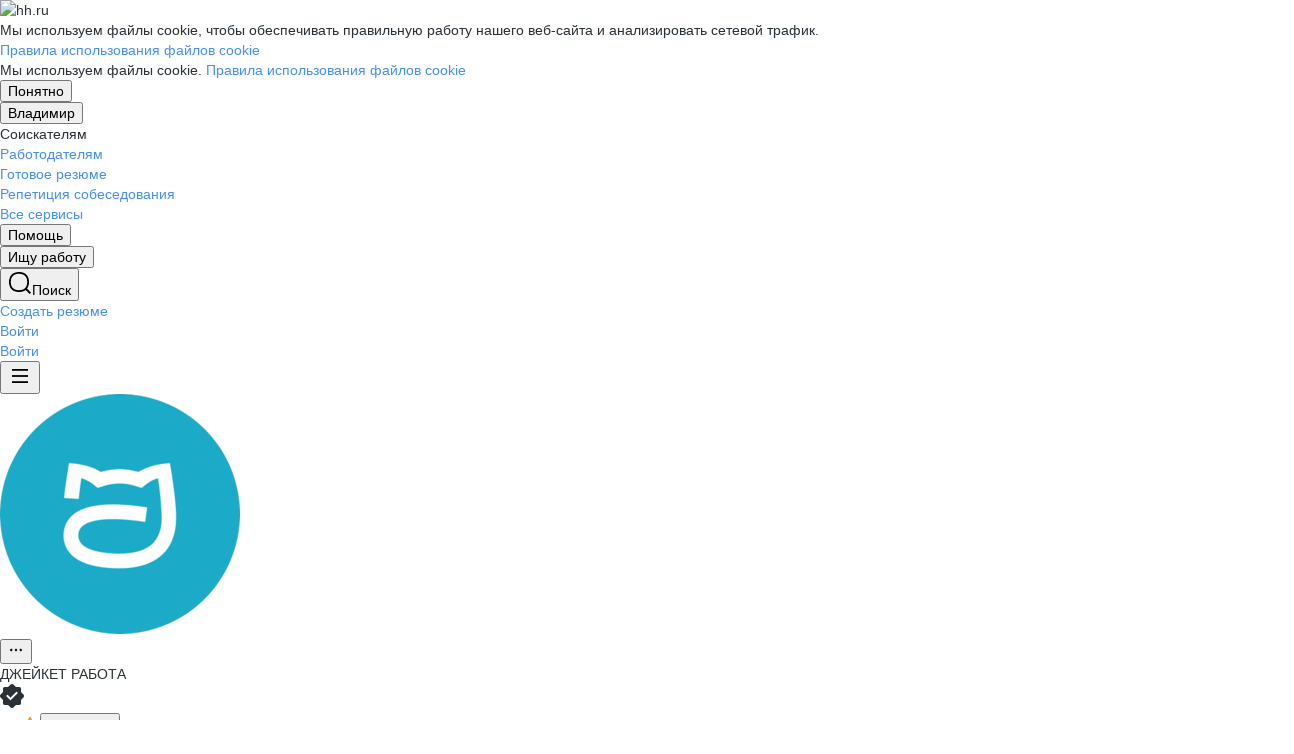

--- FILE ---
content_type: text/html; charset=utf-8
request_url: https://vladimir.hh.ru/employer/1689259?utm_source=headhunter&utm_medium=main_page_xs_slider&utm_campaign=emp_of_the_day_stub
body_size: 167545
content:
<!DOCTYPE html>
<html class="desktop" lang="ru"><!--request: 17691052404757f4120d2a4a849f0023--><head><meta http-equiv="Content-Type" content="text/html; charset=UTF-8"><meta http-equiv="X-UA-Compatible" content="IE=edge"><title data-rh="">Работа в компании ДЖЕЙКЕТ РАБОТА во Владимире — 2 вакансии на vladimir.hh.ru</title><meta name="twitter:card" content="summary_large_image"><meta data-rh="" name="description" content="В компании ДЖЕЙКЕТ РАБОТА во Владимире 2 вакансии 🏷️ Ознакомьтесь с актуальными предложениями, узнайте о зарплатах, условиях труда и карьерных перспективах 💼 Отзывы сотрудников помогут лучше понять корпоративную культуру и выбрать подходящую работу ✅ Найдите вакансию своей мечты на vladimir.hh.ru"><meta property="og:image" content="https://i.hh.ru/images/logos/openGraph/hh.ru.png?v=05022025"><meta property="og:image:width" content="600"><meta property="og:image:height" content="315"><meta data-rh="" property="og:title" content="Работа в компании ДЖЕЙКЕТ РАБОТА во Владимире — 2 вакансии на vladimir.hh.ru"><meta data-rh="" property="og:description" content="В компании ДЖЕЙКЕТ РАБОТА во Владимире 2 вакансии 🏷️ Ознакомьтесь с актуальными предложениями, узнайте о зарплатах, условиях труда и карьерных перспективах 💼 Отзывы сотрудников помогут лучше понять корпоративную культуру и выбрать подходящую работу ✅ Найдите вакансию своей мечты на vladimir.hh.ru"><meta name="sentry-trace" content="ad07dc15ea024ef78b87948c33dfc40e-a66d7ace03e525d2-0"><meta name="baggage" content="sentry-trace_id=ad07dc15ea024ef78b87948c33dfc40e,sentry-sample_rand=0.527269,sentry-environment=production,sentry-release=xhh%4026.4.4.2,sentry-public_key=0cc3a09b6698423b8ca47d3478cfccac,sentry-transaction=/employer/%7Bid%3Astr%7D%7Bcontext_type%3Aemployerview_context_type%7D,sentry-sample_rate=0.001,sentry-sampled=false"><script id="js-script-global-vars">
            window.bloko = {
                fontUrl: 'https://i.hh.ru/styles/other/pages/__fonts_3e2a20dec491e4294c7ec1c4f92c6567.css'
            };
            window.magritte = {
                fontUrl: 'https://i.hh.ru/styles/other/pages/__magritte-fonts_5baeb822891e756b91f85c6828a48bac.css'
            };
            window.globalVars = {
                apiXhhHost: "https://hh.ru",
                sharedRemoteEntry: "https://i.hh.ru/shared/remote.xhhshared.f5e9ff8d349b5de7.js",
                buildFolder: "build",
                luxEnabled: true,
                locale: "ru_RU",
                country: "1",
                area: "1716",
                build: "26.4.4.2",
                lang: "RU" || "RU",
                analyticsParams: "{\"hhtmSource\": \"employer\", \"hhtmFrom\": \"\", \"hhtmSourceLabel\": \"\", \"hhtmFromLabel\": \"\", \"employerId\": \"1689259\", \"brandingType\": null}",
                requestId: "17691052404757f4120d2a4a849f0023",
                pageName: "employer",
                luxPageName: "EmployerView",
                statsPageName: "",
                sentryDSN: "https://55d08dbf26984dd4b9206c097b9cc2ab@sentry.hh.ru/607",
                skillazURL: "https://hh.skillaz.ru",
                siteId: "6" || "1",
                staticHost: "https://i.hh.ru",
                hhcdnHost: "https://hhcdn.ru",
                imageResizingCdnHost: "https://img.hhcdn.ru",
                apiHost: "https://api.hh.ru",
                timeStamp: "1769105240",
                userType: "" || 'anonymous',
                cryptedUserId: "",
                employerState: "",
                login: "",
                hhid: "",

                
                autotestsComponentsInitEnd: false,

                features: {"Inter_font_enabled":null,"is_global_id_enabled_in_gib_fp":null,"chat_write_possibility_controls_enabled":null,"sentry_logging":true,"sentry_request_queue_limit":6,"fingerprinting_enable":true,"secure_portal_enabled":true,"secure_portal_test_version_enabled":true,"live_reload":null,"employer_extensions_to_detect":"{\"vera\": \"veraBar\", \"friendwork\": \"fwi-popup\", \"potok\": \"potok_io__chrome_extension_iframe\", \"extrasaur\": \"custom-table-iframe-div\", \"cleverStaffLogin\": \"cleverStaffNeedLogin\", \"cleverStaff\": \"cleverStaffBlock\", \"amoCRM\": \"amocrm-scrapper\", \"amoCRM2\": \"js-amo-field-mark-positioned\", \"basecheck\": \"noty_layout__topRight\", \"leo\": \"dataLeo\", \"hrDrive\": \"hh-widget-wrapper\"}","employer_chrome_extensions_to_detect":"[\n  {\n    \"name\": \"spodbor\",\n    \"url\": \"chrome-extension://gafchcnohalkhohnedifhjblhdhoppkg/content.css\"\n  },\n  {\n    \"name\": \"friendwork\",\n    \"url\": \"chrome-extension://lmajkdcdknelgehdmcldckonhndcodco/fonts/Lato/lato.css\"\n  }\n]\n","anonymous_resume_enabled":null,"sentry_js_config":"{\r\n  \"ignorePaths\": {\r\n    \"regexps\": [\r\n      \"[\\\\da-f]+/[\\\\da-f-]+/main\\\\.js\",\r\n      \".*akamaihd\\\\.net.+$\",\r\n      \"\\\\/inj_js\\\\/common\\\\.js\",\r\n      \"fingerprintjs\",\r\n      \"ckeditor4.5\",\r\n      \"[\\\\d\\\\.]+\\\\/combine.js\",\r\n      \"ckeditor/ckeditor\\\\.js\",\r\n      \"axios\\\\/lib\\\\/core\\\\/createError\",\r\n      \"fbevents\\\\.js\",\r\n      \"core-js\\\\/modules\\\\/es\\\\.promise\\\\.js\",\r\n      \"\\\\/ru_RU\\\\/all.js\",\r\n      \"raphael\",\r\n      \"/gpt/pubads_impl\",\r\n      \"Invalid character: '\\\\0'\",\r\n      \"roxot\",\r\n      \"moz-extension:\\\\/\\\\/\",\r\n      \"sovetnik.min.js\",\r\n      \"safeframe-bundles\",\r\n      \"\\\\/static\\\\/sync-loader\\\\.js\",\r\n      \"bundles-es2017\",\r\n      \"js\\\\/code\",\r\n      \"partner-code-bundles\",\r\n      \"\\\\/wrapper\\\\/js\\\\/common-engine\\\\.js\",\r\n      \"\\\\/partner-code-bundles\\\\/\",\r\n      \"safari-extension:\\\\/\\\\/\",\r\n      \"chrome:\\\\/\\\\/internal-\",\r\n      \"chrome-extension\",\r\n      \"instant-web\",\r\n      \"\\\\/3\\\\/zp\\\\.js\"\r\n    ]\r\n  },\r\n  \"ignoreErrors\": {\r\n    \"strings\": [\r\n      \"Loading CSS chunk\",\r\n      \"Cannot read property 'disguiseToken' of undefined\",\r\n      \"Cannot redefine property: googletag\",\r\n      \"Database deleted by request of the user\",\r\n      \"InternalError: Promise rejection value is a non-unwrappable cross-compartment wrapper.\",\r\n      \"Failed to update a ServiceWorker: An unknown error occurred when fetching the script.\",\r\n      \"'e.data.indexOf' is not a function\",\r\n      \"Load timeout for modules:\",\r\n      \"__gCrWeb.autofill.extractForms\",\r\n      \"HTML Parsing Error: Unable to modify the parent container element before the child element is closed\",\r\n      \"Failed to retrieve hasPrivateToken response. Exceeded the number-of-issuers limit.\",\r\n      \"Failed to retrieve hasPrivateToken response.\",\r\n      \"Uncaught exception: TypeError: Cannot convert 'd.body' to object\",\r\n      \"Node cannot be inserted at the specified point in the hierarchy\",\r\n      \"TypeError: Недопустимый вызывающий объект\",\r\n      \"TypeError: Load failed\",\r\n      \"TypeError: Failed to fetch\",\r\n      \"TypeError: Invalid calling object\",\r\n      \"TypeError: 'undefined' is not an object (evaluating 'doc.forms')\",\r\n      \"TypeError: Cannot read property 'precision' of undefined\",\r\n      \"The operation was aborted due to shutdown.\",\r\n      \"Uncaught exception: TypeError: Cannot convert 'a.mini' to object\",\r\n      \"window.zAdv\",\r\n      \"backbone in Function.e.Router [as extend]\",\r\n      \"this._doc.documentElement\",\r\n      \"Can't find variable: inf\",\r\n      \"SkypeClick2Call\",\r\n      \"Синтаксическая ошибка\",\r\n      \"Invalid or unexpected token\",\r\n      \"Unexpected token <\",\r\n      \"Blocked a frame with origin\",\r\n      \"__show__deepen\",\r\n      \"expected expression, got '<'\",\r\n      \"Cannot read property 'forms' of undefined\",\r\n      \"GM_addStyle is not defined\",\r\n      \"can't redefine non-configurable property \\\"userAgent\\\"\",\r\n      \"Can't find varfiable: auto\",\r\n      \"only one instance of babel-polyfill is allowed\",\r\n      \"this.matches is not a function\",\r\n      \"NS_ERROR_NOT_INITIALIZED\",\r\n      \"NS_ERROR_UNEXPECTED\",\r\n      \"jQuery(...).size is not a function\",\r\n      \"Unexpected token ILLEGAL\",\r\n      \"Unexpected identifier\",\r\n      \"Unexpected end of input\",\r\n      \"yndx_svtn_e\",\r\n      \"Failed to update a ServiceWorker: The script resource is behind a redirect, which is disallowed.\",\r\n      \"TypeError: Cannot set property 'destroySlots' of undefined\",\r\n      \"Non-Error exception captured with keys: status, statusText\",\r\n      \"Non-Error promise rejection captured with value: Timeout\",\r\n      \"Non-Error promise rejection captured with value: undefined\",\r\n      \"SyntaxError: The string did not match the expected pattern.\",\r\n      \"The operation is insecure\",\r\n      \"No identifiers allowed directly after numeric literal\",\r\n      \"wmrzz_time2 is not defined\",\r\n      \"Request failed with status code 403\",\r\n      \"Request failed with status code 502\",\r\n      \"SYNTAX_ERR: DOM Exception 12\",\r\n      \"Unexpected end of script\",\r\n      \"maxthon\",\r\n      \"Request aborted\",\r\n      \"play() failed because the user didn't interact with the document first\",\r\n      \"NetworkError when attempting to fetch resource.\",\r\n      \"The operation was aborted.\",\r\n      \"wmrzz_zakrit2\",\r\n      \"l.LegacyGlobal.should_do_lastpass_here\",\r\n      \"measurePositions is not defined\",\r\n      \"JSON syntax error\",\r\n      \"Unexpected token 'else'\",\r\n      \"Unexpected token '<'\",\r\n      \"_toConsumableArray is not defined\",\r\n      \"GM_addStyle\",\r\n      \"Illegal invocation\",\r\n      \"ResizeObserver loop limit exceeded\",\r\n      \"Identifier 'originalPrompt' has already been declared\",\r\n      \"UnhandledRejection: {}\",\r\n      \"UnhandledRejection: 5\",\r\n      \"ReferenceError: ServiceWorkerRegistration is not defined\",\r\n      \"topMsg is not defined\",\r\n      \"SyntaxError: illegal character U+009E\",\r\n      \"ResizeObserver loop completed with undelivered notifications\",\r\n      \"injected_main is not defined\",\r\n      \"Document is not focused.\",\r\n      \"__firefox__.favicons.getFavicons\",\r\n      \"Failed to get the interest cohort:\",\r\n      \"__VUE_DEVTOOLS_IFRAME__\",\r\n      \"_AutofillCallbackHandler\",\r\n      \"SyntaxError: Unexpected EOF\",\r\n      \"NotFoundError: NotFoundError\",\r\n      \"Ethereum is not initialized\",\r\n      \"document.getElementsByTagName('video')[0].webkitExitFullScreen\",\r\n      \"null is not an object (evaluating 'document.querySelector('title').textContent')\",\r\n      \"Cannot redefine property: src\",\r\n      \"Non-Error promise rejection captured with value: null\",\r\n      \"AbortError: The user aborted a request\",\r\n      \"cadesplugin is not defined\",\r\n      \"Cannot read properties of undefined (reading 'firefoxSample')\",\r\n      \"Non-Error promise rejection captured with value: 404\",\r\n      \"Minified React error #423; visit https://reactjs.org/docs/error-decoder.html?invariant=423 for the full message or use the non-minified dev environment for full errors and additional helpful warnings.\",\r\n      \"Minified React error #425; visit https://reactjs.org/docs/error-decoder.html?invariant=425 for the full message or use the non-minified dev environment for full errors and additional helpful warnings.\",\r\n      \"Minified React error #418; visit https://reactjs.org/docs/error-decoder.html?invariant=418 for the full message or use the non-minified dev environment for full errors and additional helpful warnings.\",\r\n      \"Не удалось получить DOM-элементы кнопок с действиями. (Amo-Samokat)\",\r\n      \"Java object is gone\",\r\n      \"Failed to execute 'removeChild' on 'Node': The node to be removed is not a child of this node.\",\r\n      \"Java bridge method invocation error\",\r\n      \"UnknownError: Internal error.\",\r\n      \"InvalidStateError: the execution context does not exist\",\r\n      \"UnknownError: Connection to Indexed Database server lost. Refresh the page to try again\",\r\n      \"Can't find variable: gmo\",\r\n      \"timeout exceeded\",\r\n      \"Non-Error promise rejection captured with value: 0\",\r\n      \"Error invoking post: Method not found\"\r\n    ],\r\n    \"regexps\": [\r\n      \"^\\\"500 \\\"\",\r\n      \"^\\\"0 \\\"\",\r\n      \"^{}\",\r\n      \"^undefined$\",\r\n      \"^Syntax error$\",\r\n      \"^Неопределенная ошибка\\\\.$\",\r\n      \"^Недопустимый знак$\",\r\n      \"^TypeError undefined is not an object \\\\(evaluating 'a\\\\.ajax'\\\\)$\",\r\n      \"^SyntaxError missing \\\\) after argument list$\",\r\n      \"^\\\\[object Event\\\\]$\",\r\n      \"\\\\bgST\\\\b\",\r\n      \"pixelPositionVal\",\r\n      \"boxSizingReliable\",\r\n      \"reliableMarginLeft\",\r\n      \"^Недостаточно памяти для завершения операции.\",\r\n      \"Недостаточно памяти для завершения операции[\\\\s\\\\S]+?fingerprint2\",\r\n      \"^illegal character$\",\r\n      \"^Access is denied\\\\.\\\\s*$\",\r\n      \"^Timeout$\",\r\n      \"^Unexpected token else$\",\r\n      \"^Error: 7$\",\r\n      \"^7$\",\r\n      \"^Недостаточно памяти$\",\r\n      \"^\\\\[CKEDITOR.resourceManager.load\\\\] Resource name \\\"default\\\" was not found at\",\r\n      \"can't redefine non-configurable property \\\"AceScript\\\"\",\r\n      \"Операция была отменена пользователем.\",\r\n      \"out of memory\",\r\n      \"Network Error\",\r\n      \"NetworkError\",\r\n      \"LegacyGlobal\",\r\n      \"Loading chunk\",\r\n      \"^No error message$\",\r\n      \"^\\\"Timeout\\\"$\",\r\n      \"^Invalid character\",\r\n      \"^\\\"Event\\\"$\",\r\n      \"^\\\"\\\\*\\\\*non-serializable\\\\*\\\\*\\\"$\",\r\n      \"^chrome is not defined$\",\r\n      \"missing \\\\) after argument list$\",\r\n      \"\\\"error\\\" called on an object that does not implement interface Console\",\r\n      \"SyntaxError: Identifier '_0[xX][0-9a-fA-F]{4}' has already been declared\",\r\n      \"adfox#checkContainer: Element with id #roxotAd-[a-zA-Z0-9-]* not found\",\r\n      \"javaEnabled is not a function\",\r\n      \"property 'javaEnabled' is a read-only\",\r\n      \"u.remoteFrameRegistration.processChildFrameMessage\",\r\n      \"instantSearchSDKJSBridgeClearHighlight\",\r\n      \"window\\\\.cb\\\\d+\",\r\n      \"Object Not Found Matching Id:\\\\d+\",\r\n      \"metrika\\/watch.js\",\r\n      \"ReferenceError: Can't find variable: PaymentAutofillConfig\",\r\n      \"firefoxSample\",\r\n      \"AbortError\",\r\n      \"QuotaExceededError\",\r\n      \"indexedDB.open\",\r\n      \"Unable to open database file on disk\",\r\n      \"Internal error when calculating storage usage\",\r\n      \"\\\\[ Federation Runtime \\\\]: remoteEntryExports is undefined\",\r\n      \"\\\\[loadRemoteSharedXHH\\\\] Failed to load remote module\"\r\n    ],\r\n    \"serialize\": [{\"code\": \"4001\"}, {\"code\": \"4900\"}],\r\n    \"stacktraces\": [\r\n      \"XMLHttpRequest.request.onreadystatechange(<anonymous>)\",\r\n      \"XMLHttpRequest.xhr.onreadystatechange(<anonymous>)\",\r\n      \"checkPerfReady(<anonymous>)\",\r\n      \"(</metrika/tag.js>)\",\r\n      \"(</metrika/watch.js>)\"\r\n    ]\r\n  },\r\n  \"replaysOnErrorSampleRate\": 0.12,\r\n  \"tracesSampleRate\": 0.00001\r\n}","store_debug":false,"iframe_fix_size_banners":null,"yandex_adfox_enabled":"{ \"hh.ru\": true, \"zp.ru\": true, \"rb.by\": true, \"hh.ua\": false, \"hh.uz\": true, \"hh.ge\": true, \"hh.kg\": true, \"hh.kz\": true, \"hh.az\": true }","ymaps_api_key":"bd2ce8bf-561f-4940-be08-6e87317d767b","ymaps_suggest_api_key":"b9e3758b-e8d8-4f3b-ae7e-92c27aea7f3a","fingerprinting_for_anonymous_user_enable":false,"get_page_html_timeout_ms":3000,"disable_app_init_for_ie11":null,"add_hhtm_to_link_href":null,"legacy_page_react_header_split_by_hhuid":null,"front_validation_for_password_changing":true,"stat_shard_request_percent":true,"web_performance_analytics_percent":true,"disable_counters":false},
                variables: {"vendors": "/build/vendors.8cd2501e3f9a3394.js", "runtime": "/build/runtime.20a0581f84a1fe53.js", "bloko": "/build/bloko.07c103c09986cd2b.js", "magritte": "/build/magritte.57e5cd5149677370.js", "appEntryPoint": "/build/appEntryPoint.676893604cd22d6e.js"},
                cssMaping: 
        {"admin-admin":{"name":"admin","dir":"admin","path":"styles/admin/pages/__admin_8bc3345ab804af93d16f9db233041413.css"},"applicant-applicant":{"name":"applicant","dir":"applicant","path":"styles/applicant/pages/__applicant_91c51fa18a14e08be63339b9de118d73.css"},"employer-employer":{"name":"employer","dir":"employer","path":"styles/employer/pages/__employer_85fe4c37bdac24e4cc7be53a942aede0.css"},"globals-account":{"name":"account","dir":"globals","path":"styles/globals/pages/__account_63eab6f3b84e5506ac620e74462ff91b.css"},"globals-applicant-services-desktop":{"name":"applicant-services-desktop","dir":"globals","path":"styles/globals/pages/__applicant-services-desktop_cc0837991bad44a3a4a442aa9e283b77.css"},"globals-applicant-services-mobile":{"name":"applicant-services-mobile","dir":"globals","path":"styles/globals/pages/__applicant-services-mobile_8f718a0949582451372bee29436a2305.css"},"globals-bloko-imports":{"name":"bloko-imports","dir":"globals","path":"styles/globals/pages/__bloko-imports_8bd68da9e5e6139c1ac7dca1e175b4c0.css"},"globals-bloko-overrides":{"name":"bloko-overrides","dir":"globals","path":"styles/globals/pages/__bloko-overrides_1cfb924e48ea9ed1a885a9f12128705c.css"},"globals-dev-tools":{"name":"dev-tools","dir":"globals","path":"styles/globals/pages/__dev-tools_e91bc538b6eac55c7d5f3cc3a24b2335.css"},"globals-globals":{"name":"globals","dir":"globals","path":"styles/globals/pages/__globals_07f028b00c6f93af8045d83e844a94d0.css"},"other-ckeditor":{"name":"ckeditor","dir":"other","path":"styles/other/pages/__ckeditor_f468673223ce8deef50d2a99e55cc942.css"},"other-fonts":{"name":"fonts","dir":"other","path":"styles/other/pages/__fonts_3e2a20dec491e4294c7ec1c4f92c6567.css"},"other-kangaroo":{"name":"kangaroo","dir":"other","path":"styles/other/pages/__kangaroo_78a9c3dd73c979dd6cb75259f5b22b15.css"},"other-magritte-fonts":{"name":"magritte-fonts","dir":"other","path":"styles/other/pages/__magritte-fonts_5baeb822891e756b91f85c6828a48bac.css"},"other-promo":{"name":"promo","dir":"other","path":"styles/other/pages/__promo_db24b90c33c74511fee6a2403f0e32a3.css"},"magritte":{"name":"magritte","dir":"magritte","path":"build/magritte.849c059662855108.css"},"vendors":{"name":"vendors","dir":"vendors","path":"build/vendors.4dd3e7d3e3489932.css"}}
    ,
                firebaseMessagingSenderId: '805196181446',
                firebaseProjectId: 'hh-prod-web',
                firebaseApiKey: 'AIzaSyDbhG4QAAPJjUYmVAlGxnP6lznLERG9NUw',
                firebaseAppId: '1:805196181446:web:90b284644e2aec29220cc7',
                ads_sandbox: '0',
                sentryExtraData: {},
                microFrontends: {"employerReviewsSmall":{"url":"/employer_reviews/proxy_components/small_widget?employerId=1689259&is_magritte=False&is_magritte_header_exp=True","isSuccessSSR":true,"useSSRResult":false,"styles":["https://employer-reviews-front.hh.ru/static/main.0e079f85e3bdcf7d.css"],"scripts":[],"globalServiceName":"employerReviewsFront","remoteEntry":"https://employer-reviews-front.hh.ru/static/remote.employer_reviews_front.8660ce833bd69b06.js","remoteServiceName":"employer_reviews_front","inlineScript":"window.globalServiceVars = window.globalServiceVars || {};\nwindow.globalServiceVars.employerReviewsFront = window.globalServiceVars.employerReviewsFront || {};\nwindow.globalServiceVars.employerReviewsFront.staticHost = 'https://employer-reviews-front.hh.ru/static';\nwindow.globalServiceVars.employerReviewsFront.apiHost = 'https://employer-reviews-front.hh.ru';\nwindow.globalServiceVars.employerReviewsFront.requestId = '17691052404757f4120d2a4a849f0023';\nwindow.globalServiceVars.employerReviewsFront.sentryDSN = 'https://d9af9242efed432e987ffae32d179ef4@sentry.hh.ru/616';\nwindow.globalServiceVars.employerReviewsFront.build = '1.3.69';\nwindow.globalServiceVars.employerReviewsFront.userType = 'anonymous';\nwindow.globalServiceVars.employerReviewsFront.features = {\"employer_reviews_settings_disable_links\": 1200, \"employer_reviews_settings_dynamic_banner_content\": \"{}\", \"employer_reviews_settings_enable_trial\": false, \"highlight_magritte_grid\": null, \"sentry_js_config\": null, \"sentry_logging\": true, \"sentry_request_queue_limit\": null};\nwindow.globalServiceVars.employerReviewsFront.analyticsParams = {\"hhtmFrom\": \"\", \"hhtmFromLabel\": \"\", \"hhtmSource\": \"employer\", \"hhtmSourceLabel\": \"\", \"method\": \"GET\", \"path\": \"/employer_reviews/proxy_components/small_widget\", \"screenName\": \"employer\", \"sender\": \"python\"};\nwindow.globalServiceVars.employerReviewsFront.hasSupportToDestroyApp = true;\nwindow.globalServiceVars.employerReviewsFront.pageName = 'SmallWidget';","headTags":"","host":"employer-reviews-front","id":"1"},"employerReviewsBig":{"url":"/employer_reviews/proxy_components/big_widget?employerId=1689259&isNoticeableComplainButton=True","isSuccessSSR":true,"useSSRResult":false,"styles":["https://employer-reviews-front.hh.ru/static/main.0e079f85e3bdcf7d.css"],"scripts":[],"globalServiceName":"employerReviewsFront","remoteEntry":"https://employer-reviews-front.hh.ru/static/remote.employer_reviews_front.8660ce833bd69b06.js","remoteServiceName":"employer_reviews_front","inlineScript":"window.globalServiceVars = window.globalServiceVars || {};\nwindow.globalServiceVars.employerReviewsFront = window.globalServiceVars.employerReviewsFront || {};\nwindow.globalServiceVars.employerReviewsFront.staticHost = 'https://employer-reviews-front.hh.ru/static';\nwindow.globalServiceVars.employerReviewsFront.apiHost = 'https://employer-reviews-front.hh.ru';\nwindow.globalServiceVars.employerReviewsFront.requestId = '17691052404757f4120d2a4a849f0023';\nwindow.globalServiceVars.employerReviewsFront.sentryDSN = 'https://d9af9242efed432e987ffae32d179ef4@sentry.hh.ru/616';\nwindow.globalServiceVars.employerReviewsFront.build = '1.3.69';\nwindow.globalServiceVars.employerReviewsFront.userType = 'anonymous';\nwindow.globalServiceVars.employerReviewsFront.features = {\"employer_reviews_settings_disable_links\": 1200, \"employer_reviews_settings_dynamic_banner_content\": \"{}\", \"employer_reviews_settings_enable_trial\": false, \"highlight_magritte_grid\": null, \"sentry_js_config\": null, \"sentry_logging\": true, \"sentry_request_queue_limit\": null};\nwindow.globalServiceVars.employerReviewsFront.analyticsParams = {\"hhtmFrom\": \"\", \"hhtmFromLabel\": \"\", \"hhtmSource\": \"BigWidget\", \"hhtmSourceLabel\": \"\", \"method\": \"GET\", \"path\": \"/employer_reviews/proxy_components/big_widget\", \"screenName\": \"BigWidget\", \"sender\": \"python\"};\nwindow.globalServiceVars.employerReviewsFront.hasSupportToDestroyApp = true;\nwindow.globalServiceVars.employerReviewsFront.pageName = 'BigWidget';","headTags":"","host":"employer-reviews-front","id":"2"},"employerReviewsSmallWhite":{"url":"/employer_reviews/proxy_components/small_widget?employerId=1689259&white=true","isSuccessSSR":true,"useSSRResult":false,"styles":["https://employer-reviews-front.hh.ru/static/main.0e079f85e3bdcf7d.css"],"scripts":[],"globalServiceName":"employerReviewsFront","remoteEntry":"https://employer-reviews-front.hh.ru/static/remote.employer_reviews_front.8660ce833bd69b06.js","remoteServiceName":"employer_reviews_front","inlineScript":"window.globalServiceVars = window.globalServiceVars || {};\nwindow.globalServiceVars.employerReviewsFront = window.globalServiceVars.employerReviewsFront || {};\nwindow.globalServiceVars.employerReviewsFront.staticHost = 'https://employer-reviews-front.hh.ru/static';\nwindow.globalServiceVars.employerReviewsFront.apiHost = 'https://employer-reviews-front.hh.ru';\nwindow.globalServiceVars.employerReviewsFront.requestId = '17691052404757f4120d2a4a849f0023';\nwindow.globalServiceVars.employerReviewsFront.sentryDSN = 'https://d9af9242efed432e987ffae32d179ef4@sentry.hh.ru/616';\nwindow.globalServiceVars.employerReviewsFront.build = '1.3.69';\nwindow.globalServiceVars.employerReviewsFront.userType = 'anonymous';\nwindow.globalServiceVars.employerReviewsFront.features = {\"employer_reviews_settings_disable_links\": 1200, \"employer_reviews_settings_dynamic_banner_content\": \"{}\", \"employer_reviews_settings_enable_trial\": false, \"highlight_magritte_grid\": null, \"sentry_js_config\": null, \"sentry_logging\": true, \"sentry_request_queue_limit\": null};\nwindow.globalServiceVars.employerReviewsFront.analyticsParams = {\"hhtmFrom\": \"\", \"hhtmFromLabel\": \"\", \"hhtmSource\": \"employer\", \"hhtmSourceLabel\": \"\", \"method\": \"GET\", \"path\": \"/employer_reviews/proxy_components/small_widget\", \"screenName\": \"employer\", \"sender\": \"python\"};\nwindow.globalServiceVars.employerReviewsFront.hasSupportToDestroyApp = true;\nwindow.globalServiceVars.employerReviewsFront.pageName = 'SmallWidget';","headTags":"","host":"employer-reviews-front","id":"3"}},
                countersDisabled: false,
                isWebView: false,
                topLevelDomain: 'hh.ru',
            };

            try {
                if (typeof window.globalVars.analyticsParams === 'string') {
                    window.globalVars.analyticsParams = JSON.parse(window.globalVars.analyticsParams)
                }
            } catch(e) {}
        </script><script id="js-script-inline">
(()=>{var e={430:function(e,t,o){"use strict";o.r(t),o.d(t,{Debug:()=>d,getUserAgentDetails:()=>g.T,Bound:()=>u,elementSpy:()=>p,escape:()=>f,Cookies:()=>n.L,debounce:()=>y,Supports:()=>l.Z,localStorageWrapper:()=>S.Y,sessionStorageWrapper:()=>I,throttle:()=>v,urlParser:()=>V,unescape:()=>b});var n=o(926);const r={viewMode:1,timestamp:(new Date).getTime()};var i=function(e){return e[e.PRODUCTION=0]="PRODUCTION",e[e.TEST=1]="TEST",e[e.DEVELOP=2]="DEVELOP",e}(i||{});const s={},a={},c=()=>{},d="undefined"==typeof window?{init:c,log:c,registerLog:c,registerUtility:c,utility:{},viewMods:i,setMod:c,syncDebugLevelWithCookie:c,cookieName:null}:{cookieName:null,init(){const e=function(e,...t){console[e](...t)};void 0===s.error&&this.registerLog("error",this.viewMods.TEST,e.bind(this,"error")),void 0===s.warn&&this.registerLog("warn",this.viewMods.TEST,e.bind(this,"warn")),void 0===s.info&&this.registerLog("info",this.viewMods.DEVELOP,e.bind(this,"log"))},syncDebugLevelWithCookie(e){this.cookieName=e,this.setMod(n.L.get(this.cookieName))},log(e,...t){e.split(" ").forEach((e=>{const o=s[e];o&&o.viewMode<=r.viewMode&&o.handler(...t)}))},registerLog(e,t,o){s[e]={viewMode:t,handler:o}},registerUtility(e,t){a[e]=t},utility:a,viewMods:i,setMod(e){const t="string"==typeof e?parseInt(e,10):e;null===t||isNaN(t)||t<this.viewMods.PRODUCTION||t>this.viewMods.DEVELOP||(r.viewMode=t,this.cookieName&&n.L.set(this.cookieName,t))}};var l=o(17);let u=function(e){return e.Top="top",e.Bottom="bottom",e.Left="left",e.Right="right",e}({});const m=({entryIsIntersecting:e,entryRootBounds:t,rect:o,rootElement:n,rootMargin:r,trackingBounds:i=[u.Bottom],entryPercent:s=0})=>{const{windowWidth:a,windowHeight:c}=((e,t,o)=>{const n=window.innerWidth||document.documentElement.clientWidth,r=window.innerHeight||document.documentElement.clientHeight;return!l.Z.desktopSafari()||t||o?{windowWidth:e?.width||n,windowHeight:e?.height||r}:{windowWidth:n,windowHeight:r}})(t,n,r),d={[u.Top]:()=>o.top<=c&&o.top>=0,[u.Bottom]:()=>o.top+o.height<=c&&o.top+o.height>=0,[u.Left]:()=>o.left<=a&&o.left>=0,[u.Right]:()=>o.left+o.width<=a&&o.left+o.width>=0};let m=e;return s?m&&((e,t,o)=>e.top+e.height/(1/t)<=o&&e.top+e.height>0)(o,s,c):(i.some((e=>{const t=d[e]();return m=m&&t,!t})),m)},h=(e,t)=>{const o=((e,t)=>{let o=null;return(n,r,i)=>{if(n){if(!t.onShow)return o;t.elementLockTime?o=setTimeout((()=>{o=null,m({entryIsIntersecting:r,entryRootBounds:i,rect:e.getBoundingClientRect(),...t})&&t.onShow?.()}),t.elementLockTime):t.onShow()}else o?(clearTimeout(o),o=null):t.onHide?.();return o}})(e,t);let n,r;const i=e=>{const i=e[0];if(!i)return;const s=m({entryIsIntersecting:i.isIntersecting,entryRootBounds:i.rootBounds,rect:i.boundingClientRect,...t});s!==n&&(r=o(s,i.isIntersecting,i.rootBounds),n=s)};let s;const a=[0,1];t.entryPercent&&a.push(t.entryPercent);try{s=new IntersectionObserver(i,{threshold:a,root:t.rootElement,rootMargin:t.rootMargin})}catch(e){s=new IntersectionObserver(i,{threshold:a})}const c=()=>{n=!1,s.observe(e)};return c(),{stopSpying:()=>{r&&clearTimeout(r),s.disconnect()},startSpying:c}},p=(e,t)=>h(e,t);var g=o(940);const w=e=>{const t=t=>e[t],o=`(?:${Object.keys(e).join("|")})`,n=RegExp(o),r=RegExp(o,"g");return function(e){return e=null==e?"":`${e}`,n.test(e)?e.replace(r,t):e}},f=w({"&":"&amp;","<":"&lt;",">":"&gt;",'"':"&quot;","'":"&#x27;","`":"&#x60;"}),b=w({"&amp;":"&","&lt;":"<","&gt;":">","&quot;":'"',"&#x27;":"'","&#x60;":"`"}),y=(e,t)=>{let o;const n=function(...n){o&&clearTimeout(o),o=setTimeout((()=>{o=null,e.apply(this,n)}),t)};return n.cancel=()=>{o&&clearTimeout(o),o=null},n},v=(e,t)=>{let o,n,r;const i=function i(...s){if(o)return n=s,void(r=this);e.apply(this,s),o=setTimeout((()=>{o=null,n&&(i.apply(r,n),n=null)}),t)};return i.cancel=()=>{o&&clearTimeout(o),n=null,o=null},i};var S=o(549),T=o(950),E=o(145);const I=l.Z.sessionStorage()?(0,E.Z)(window.sessionStorage):new T.Z,k=e=>[null,void 0].includes(e),_=e=>k(e)||Array.isArray(e)||!["function","object"].includes(typeof e);function L(e){if(!e||"[object Object]"!==Object.prototype.toString.call(e))throw new TypeError("GET параметры должны быть объектом.");if(!Object.values(e).every(_))throw new TypeError("Значение параметра должено быть массивом или примитивом");return Object.entries(e).filter((e=>!k(e[1]))).reduce(((e,[t,o])=>(Array.isArray(o)?e.push(...o.map((e=>[t,e]))):e.push([t,o]),e)),[])}function x(e){const t=L(e);return new URLSearchParams(t).toString()}function O(e){return[...new URLSearchParams(e).entries()].reduce(((e,[t,o])=>e[t]?(e[t].push(o),e):(e[t]=[o],e)),{})}const M="dummy.dummy",P=`https://${M}`;function V(e){let t=e;t||(t="");const o=new URL(t,P),n={params:O(o.search),protocol:o.protocol,hostname:o.hostname,host:o.host,port:o.port,pathname:o.pathname,search:o.search,hash:o.hash};return function(e,t){Object.defineProperty(e,"href",{get:()=>(o.search=x(e.params),o.hash=e.hash,o.href.replace(P,"")),set(t){o.href=t,e.params=O(o.search)},enumerable:t}),Object.defineProperty(e,"search",{get:()=>(o.search=x(e.params),o.search),set(t){o.search=t,e.params=O(o.search)},enumerable:t}),Object.defineProperty(e,"host",{get:()=>o.hostname.replace(M,"")+(""===o.port?"":`:${o.port}`),set(t){const[n,r]=t.split(":");o.hostname=n,r?e.port=r:o.port=""},enumerable:t}),Object.defineProperty(e,"hostname",{get:()=>o.hostname.replace(M,""),set(e){o.hostname=e},enumerable:t}),Object.defineProperty(e,"port",{get:()=>"0"===o.port||"80"===o.port?"":o.port,set(e){if(isNaN(parseInt(e,10)))throw new TypeError("Порт должен быть числом");o.port=e},enumerable:t}),Object.defineProperty(e,"protocol",{get:()=>o.protocol,set(e){o.protocol=e}}),Object.defineProperty(e,"pathname",{get:()=>0===o.pathname.indexOf("/")?o.pathname:`/${o.pathname}`,set(e){o.pathname=e}})}(n,!0),n}V.stringify=e=>{if(!e)return"";let t=e;return Array.isArray(t)||(t=L(t)),new URLSearchParams(t).toString()}},926:function(e,t,o){"use strict";o.d(t,{L:()=>n});const n={set(e,t,o){if(void 0===e)return;let n=`${e}=${t||""};path=/`;if(void 0!==o){const e=new Date;e.setTime(e.getTime()+36e5*o),n+=`;expires=${e.toUTCString()}`}document.cookie=n},get(e){let t=null;return this.getAll().reverse().some((o=>o.name===e&&(t=o.value,!0))),t},getAll:()=>(document.cookie?document.cookie.split("; "):[]).map((e=>{const t=e.split("=");let o;try{o=decodeURIComponent(t[1])}catch(e){o=t[1]}return{name:t[0],value:o}})),remove(e){this.set(e,"",-1)}}},940:function(e,t,o){"use strict";o.d(t,{T:()=>i});const n=(e,t)=>t?Object.keys(e).map((o=>{const n=e[o];return{[o]:{...n,minVersion:t[o]||n.minVersion}}})).reduce(((e,t)=>({...e,...t})),{}):e,r=n({edge:{matches:/edg(?:e|ios|a)?\/(\d+)/,minVersion:12},firefox:{matches:/firefox\/(\d+)/,minVersion:52},operaMobile:{matches:/opera\/(\d+).+opera mobi/,minVersion:12},opera:{matches:/(?:opr|presto\/.+ version)\/(\d+)/,minVersion:76,exclude:e=>{const t=e.toLowerCase();return t.includes("android")&&t.includes("opr/")}},win_safari:{matches:/windows nt.+ version\/(\d+)\.[\d.]+ safari/,minVersion:9},ios_saf:{matches:/cpu(?: iphone)? os (\d+)_[\d_]+ like mac os x/,minVersion:8,exclude:e=>{const t=e.toLowerCase();return t.includes("crios")||t.includes("fxios")||t.includes("yabrowser")}},samsung:{matches:/samsungbrowser\/(\d+)/,minVersion:14},yandex:{matches:/(?:yabrowser|yaapp_android|yasearchbrowser)\/(\d+)/,minVersion:21},uc:{matches:/ucbrowser\/(\d+)/,minVersion:13},android:{matches:/android (\d+\.\d)/,minVersion:4.1,exclude:e=>{const t=e.toLowerCase();return t.includes("chrome/")||t.includes("crios/")}},chrome:{matches:/(?:chrome|crios)\/(\d+)/,minVersion:44,exclude:e=>{const t=e.toLowerCase();return t.includes("edg/")||t.includes("yabrowser")||e.includes("yaapp_android")||e.includes("yasearchbrowser")||t.includes("ucbrowser")||t.includes("samsung")}},safari:{matches:/macintosh;.+ version\/(\d+)\.[\d.]+ safari/,minVersion:9},operaMini:{matches:/opera mini\/(\d+)/,minVersion:999,exclude:e=>e.includes("presto")},trident:{matches:/trident\/(\d+)\./,minVersion:999},ie:{matches:/msie (\d+)\./,minVersion:999},ie_mob:{matches:/iemobile\/(\d+)/,minVersion:999}},{and_chr:138,android:138,chrome:79,edge:129,firefox:128,ios_saf:16,opera:108,safari:16});function i(e,t){const o=e.toLowerCase(),i={isSupported:!0,browser:null,version:null},s=n(r,t);for(const e in s){const t=o.match(s[e].matches);if(t){const n=parseFloat(t[1]);if(!isNaN(n)){if(s[e].exclude?.(o))continue;i.browser=e,i.version=n,n<s[e].minVersion&&(i.isSupported=!1);break}}}return i}},107:function(){window.cancelIdleCallback=window.cancelIdleCallback||function(e){clearTimeout(e)}},910:function(){!function(){const e=location.hostname,t=window.globalVars?.topLevelDomain;let o="";t&&(o=`domain=.${e.slice(e.indexOf(t))};`),document.cookie=`GMT=${(new Date).getTimezoneOffset()/60*-1};${o}path=/`}()},675:function(){!function(){const e=[];/(ipad|ipod|iphone)/i.test(navigator.userAgent.toLowerCase())&&e.push("ios"),e.length&&(document.getElementsByTagName("html")[0].className+=` ${e.join(" ")}`)}()},340:function(){window.requestIdleCallback=window.requestIdleCallback||(e=>setTimeout((()=>{const t=Date.now();e({didTimeout:!1,timeRemaining:()=>Math.max(0,50-(Date.now()-t))})}),1))},549:function(e,t,o){"use strict";o.d(t,{Y:()=>s});var n=o(17),r=o(950),i=o(145);const s=n.Z.localStorage()?(0,i.Z)(window.localStorage):new r.Z},950:function(e,t,o){"use strict";o.d(t,{Z:()=>n});const n=function(){let e={};this.length=0,this.key=function(t){const o=Object.keys(e);return t<o.length?o[t]:null},this.setItem=function(t,o){e.hasOwnProperty(t)||(this.length+=1),e[t]=String(o)},this.getItem=function(t){return e.hasOwnProperty(t)?e[t]:null},this.removeItem=function(t){this.length-=1,delete e[t]},this.clear=function(){this.length=0,e={}},this.getLength=function(){return this.length}}},145:function(e,t,o){"use strict";o.d(t,{Z:()=>n});const n=function(e){return{key(t){try{return e.key(t)}catch(e){return null}},getItem(t){try{return e.getItem(t)}catch(e){return null}},setItem(t,o){try{e.setItem(t,o)}catch(n){try{e.removeItem(t),e.setItem(t,o)}catch(e){}}},removeItem(t){try{e.removeItem(t)}catch(e){}},clear(){try{e.clear()}catch(e){}},getLength(){try{return e.length}catch(e){return 0}}}}},17:function(e,t,o){"use strict";o.d(t,{Z:()=>a});const n=function(e){let t;return function(){return void 0===t&&(t=e()),t}},r=function(e,t){return function(){try{return window[e].setItem(t,t),window[e].removeItem(t),!0}catch(e){return!1}}};let i;const s=()=>(void 0===i&&(i=navigator.userAgent.toLowerCase()),i),a={localStorage:n(r("localStorage","_hh_test_local_storage")),sessionStorage:n(r("sessionStorage","_hh_test_session_storage")),historyApi:n((()=>!!window.history?.pushState)),android:n((()=>/android/i.test(s())&&!/IEMobile/i.test(s())&&!/(ipad|ipod|iphone)/i.test(s()))),IEMobile:n((()=>/IEMobile/i.test(s()))),IE:n((()=>/MSIE/i.test(s())||s().includes("trident")&&s().includes("rv:11")||s().includes("edge"))),mobile:n((()=>/android|webos|iphone|ipad|ipod|blackberry|iemobile|opera mini/i.test(s()))),ios:n((()=>/(ipad|ipod|iphone)/i.test(s()))),desktopSafari:n((()=>void 0!==window.safari)),webkit:n((()=>/webkit/i.test(s()))),touch:n((()=>"ontouchstart"in window)),inputTypeTime:n((()=>{const e=document.createElement("input");return e.setAttribute("type","time"),"time"===e.type}))}},891:function(e,t,o){"use strict";t.default=void 0;var n=o(430);t.default=e=>{let{url:t,version:o,name:r}=e;if(!n.Supports.localStorage())return;const i=document.getElementsByTagName("head")[0],s=`${r}Font`,a=`${r}FontVersion`;function c(e){const t=document.createElement("style");t.textContent=e,i.appendChild(t)}let d=!1,l=null;try{d=n.localStorageWrapper.getItem(a)===o,l=n.localStorageWrapper.getItem(s)}catch(e){return}d&&l?c(l):function(e,t){const o=new window.XMLHttpRequest;o.open("GET",e,!0),o.onload=function(){t(o.responseText)},o.send()}(t,(e=>{try{n.localStorageWrapper.setItem(s,e),n.localStorageWrapper.setItem(a,o)}catch(e){}finally{c(e)}}))}},314:function(e,t,o){"use strict";t.StatsSender=void 0;var n,r=(n=o(973))&&n.__esModule?n:{default:n};const i=[{name:"preRequest",get:e=>e.domainLookupStart},{name:"domainLookup",get:e=>e.domainLookupEnd-e.domainLookupStart},{name:"connect",get:e=>e.connectEnd-e.connectStart},{name:"download",get:e=>e.responseEnd-e.responseStart}],s=()=>{const e=window.performance.getEntriesByType("navigation")[0];return e?Object.fromEntries(i.map((t=>[t.name,t.get(e)]))):{}};t.StatsSender=class{constructor(e){let{app:t,globalParamsGetter:o,url:n,beforeSend:r}=e;this._app=t,this._url=n,this._timings={},this._beforeSend=r||(()=>!0),this._globalParamsGetter=o}sendMetrics=e=>{this._beforeSend(e)&&window.requestIdleCallback((()=>{const{xsrf:t,...o}=this._globalParamsGetter(),n={app:this._app,mobile:r.default.mobile(),...o},i=new FormData;(Array.isArray(e)?e:[e]).forEach((e=>{i.append("metrics",JSON.stringify({...n,...e}))})),i.append("_xsrf",t);try{navigator.sendBeacon(this._url,i)}catch(e){fetch(this._url,{method:"POST",body:i})}}))};sendNavigationTimings=()=>{const e=()=>{window.setTimeout((()=>{const e={...s(),...this._timings};this.sendMetrics(Object.keys(e).map((t=>({metricName:`timings.${t}`,valueInMs:e[t]}))))}),0)};"complete"===document.readyState?e():window.addEventListener("load",e,{once:!0})};sendJsExecuted=e=>{const t=()=>{this.sendMetrics({metricName:"js-executed",count:1,jsExecuted:e(),documentState:document.readyState}),window.removeEventListener("load",t),window.removeEventListener("beforeunload",t)};"complete"===document.readyState?t():(window.addEventListener("load",t),window.addEventListener("beforeunload",t))};addTimings=e=>(this._timings={...this._timings,...e},this)}},973:function(e,t,o){"use strict";o.r(t),o.d(t,{default:()=>a});const n=function(e){let t;return function(){return void 0===t&&(t=e()),t}},r=function(e,t){return function(){try{return window[e].setItem(t,t),window[e].removeItem(t),!0}catch(e){return!1}}};let i;const s=()=>(void 0===i&&(i=navigator.userAgent.toLowerCase()),i),a={localStorage:n(r("localStorage","_bloko_hh_test_local_storage")),sessionStorage:n(r("sessionStorage","_bloko_hh_test_session_storage")),historyApi:n((()=>!(!window.history||!window.history.pushState))),android:n((()=>/android/i.test(s())&&!/IEMobile/i.test(s())&&!/(ipad|ipod|iphone)/i.test(s()))),IEMobile:n((()=>/IEMobile/i.test(s()))),IE:n((()=>/MSIE/i.test(s())||/trident/.test(s())&&/rv:11/.test(s())||/edge/.test(s()))),mobile:n((()=>/android|webos|iphone|ipad|ipod|blackberry|iemobile|opera mini/i.test(s()))),ios:n((()=>/(ipad|ipod|iphone)/i.test(s()))),webkit:n((()=>/webkit/i.test(s()))),touch:n((()=>"ontouchstart"in window)),inputTypeTime:n((()=>{const e=document.createElement("input");return e.setAttribute("type","time"),"time"===e.type}))}}},t={};function o(n){var r=t[n];if(void 0!==r)return r.exports;var i=t[n]={exports:{}};return e[n](i,i.exports,o),i.exports}o.d=(e,t)=>{for(var n in t)o.o(t,n)&&!o.o(e,n)&&Object.defineProperty(e,n,{enumerable:!0,get:t[n]})},o.o=(e,t)=>Object.prototype.hasOwnProperty.call(e,t),o.r=e=>{"undefined"!=typeof Symbol&&Symbol.toStringTag&&Object.defineProperty(e,Symbol.toStringTag,{value:"Module"}),Object.defineProperty(e,"__esModule",{value:!0})},o.rv=()=>"1.3.10",o.ruid="bundler=rspack@1.3.10",(()=>{"use strict";o(107),o(910),o(675),o(340);var e=o(891),t=o(940);window.bloko=window.bloko||{},window.bloko.getUserAgentDetails=t.T;var n=o(549),r=o(926);const i=new(o(314).StatsSender)({app:"xhh",globalParamsGetter:()=>({isWebView:window.globalVars.isWebView,pageName:window.globalVars.statsPageName||window.globalVars.luxPageName,xsrf:r.L.get("_xsrf")||""}),url:"/shards/stat",beforeSend:()=>!!window.globalVars.features.stat_shard_request_percent});(0,e.default)({url:window.bloko.fontUrl,version:"0.0.2",name:"xhhFonts"}),(0,e.default)({url:window.magritte.fontUrl,version:"0.0.5",name:"magritteFontsNew"}),i.sendJsExecuted((()=>{var e,t;return null!==(e=null===(t=window.globalVars)||void 0===t?void 0:t.jsExecuted)&&void 0!==e?e:0}));let s=performance.now(),a=0,c=0,d=!0;"requestAnimationFrame"in window&&(requestAnimationFrame((function e(){const t=performance.now(),o=t-s;a+=1,o>=1e3&&(c=a/o*1e3,a=0,s=t,performance.mark("fps",{detail:c.toFixed(2)})),d&&requestAnimationFrame(e)})),setTimeout((()=>{d=!1}),6e4));const l="HH-TAB-COUNT-ID-"+10*Math.random();n.Y.setItem(l,0),window.addEventListener("beforeunload",(()=>{n.Y.removeItem(l)}))})()})();
    </script><meta name="format-detection" content="telephone=no"><link title="Вакансии hh.ru" type="application/opensearchdescription+xml" rel="search" href="https://i.hh.ru/opensearch-v.xml"><link title="Резюме hh.ru" type="application/opensearchdescription+xml" rel="search" href="https://i.hh.ru/opensearch-r.xml"><link rel="apple-touch-icon" sizes="76x76" href="https://i.hh.ru/apple/hh/touch-icon-ipad.png?v=05022025"><link rel="apple-touch-icon" sizes="120x120" href="https://i.hh.ru/apple/hh/touch-icon-iphone-retina.png?v=05022025"><link rel="apple-touch-icon" sizes="152x152" href="https://i.hh.ru/apple/hh/touch-icon-ipad-retina.png?v=05022025"><meta name="msapplication-TileColor" content="#ffffff"><meta name="msapplication-square310x310logo" content="https://i.hh.ru/favicons/310x310.png"><meta name="msapplication-wide310x150logo" content="https://i.hh.ru/favicons/310x150.png"><meta name="msapplication-square150x150logo" content="https://i.hh.ru/favicons/150x150.png"><meta name="msapplication-square70x70logo" content="https://i.hh.ru/favicons/70x70.png"><meta name="msapplication-TileImage" content="https://i.hh.ru/favicons/144x144.png"><link rel="icon" href="https://i.hh.ru/favicons/hh.ico?v=2024_12_23"><link rel="stylesheet" href="https://i.hh.ru/build/vendors.4dd3e7d3e3489932.css"><link rel="stylesheet" href="https://i.hh.ru/build/magritte.849c059662855108.css"><link rel="stylesheet" href="https://i.hh.ru/styles/globals/pages/__bloko-imports_8bd68da9e5e6139c1ac7dca1e175b4c0.css"><link rel="stylesheet" href="https://i.hh.ru/styles/globals/pages/__globals_07f028b00c6f93af8045d83e844a94d0.css"><link rel="stylesheet" href="https://i.hh.ru/build/vendors.4dd3e7d3e3489932.css"><link rel="stylesheet" href="https://i.hh.ru/build/magritte.849c059662855108.css"><link rel="stylesheet" href="https://i.hh.ru/build/App.57a098fae4588983.css"><link rel="stylesheet" href="https://i.hh.ru/build/EmployerView-route.2910761fd1a79520.css"><script id="js-script-remove-service-worker">
                if('serviceWorker' in navigator && navigator.serviceWorker.getRegistrations &&
                   'caches' in window) {
                    window.navigator.serviceWorker.getRegistrations()
                        .then(function(registrations) {
                            registrations.forEach(function(registration) {
                                if (registration.active && registration.active.scriptURL &&
                                    registration.active.scriptURL.indexOf('cacheStatic') > -1) {
                                    registration.unregister();
                                }
                            });
                        })
                        .catch(function(error) {
                            console.error(error)
                        });
                };
            </script><script crossorigin="anonymous" defer src="https://i.hh.ru/build/vendors.8cd2501e3f9a3394.js" id="js-script-chunk-build-vendors.8cd2501e3f9a3394.js"></script><script crossorigin="anonymous" defer src="https://i.hh.ru/build/bloko.07c103c09986cd2b.js" id="js-script-chunk-build-bloko.07c103c09986cd2b.js"></script><script crossorigin="anonymous" defer src="https://i.hh.ru/build/magritte.57e5cd5149677370.js" id="js-script-chunk-build-magritte.57e5cd5149677370.js"></script><script crossorigin="anonymous" defer src="https://i.hh.ru/build/App.87e93b20788b2a2a.js" id="js-script-chunk-build-App.87e93b20788b2a2a.js"></script><script crossorigin="anonymous" defer src="https://i.hh.ru/build/8958.7d20830e2aa0328b.js" id="js-script-chunk-build-8958.7d20830e2aa0328b.js"></script><script crossorigin="anonymous" defer src="https://i.hh.ru/build/8151.326e36c8e48ed5a8.js" id="js-script-chunk-build-8151.326e36c8e48ed5a8.js"></script><script crossorigin="anonymous" defer src="https://i.hh.ru/build/6180.f9cc190076de4dc3.js" id="js-script-chunk-build-6180.f9cc190076de4dc3.js"></script><script crossorigin="anonymous" defer src="https://i.hh.ru/build/2525.cde9e3c95d3349e9.js" id="js-script-chunk-build-2525.cde9e3c95d3349e9.js"></script><script crossorigin="anonymous" defer src="https://i.hh.ru/build/5865.963f69508aa4d365.js" id="js-script-chunk-build-5865.963f69508aa4d365.js"></script><script crossorigin="anonymous" defer src="https://i.hh.ru/build/2362.b9bbf70c1a73723d.js" id="js-script-chunk-build-2362.b9bbf70c1a73723d.js"></script><script crossorigin="anonymous" defer src="https://i.hh.ru/build/6293.33e3cea8f298fd5e.js" id="js-script-chunk-build-6293.33e3cea8f298fd5e.js"></script><script crossorigin="anonymous" defer src="https://i.hh.ru/build/5713.91c5a04f147ede82.js" id="js-script-chunk-build-5713.91c5a04f147ede82.js"></script><script crossorigin="anonymous" defer src="https://i.hh.ru/build/821.5fb5db1c79718a61.js" id="js-script-chunk-build-821.5fb5db1c79718a61.js"></script><script crossorigin="anonymous" defer src="https://i.hh.ru/build/7558.98ad3666f8cd6ab8.js" id="js-script-chunk-build-7558.98ad3666f8cd6ab8.js"></script><script crossorigin="anonymous" defer src="https://i.hh.ru/build/EmployerView-route.5c6c915d0ba57e96.js" id="js-script-chunk-build-EmployerView-route.5c6c915d0ba57e96.js"></script><script crossorigin="anonymous" defer src="https://i.hh.ru/build/runtime.20a0581f84a1fe53.js" id="js-script-chunk-build-runtime.20a0581f84a1fe53.js"></script><script crossorigin="anonymous" defer src="https://i.hh.ru/build/appEntryPoint.676893604cd22d6e.js" id="js-script-chunk-build-appEntryPoint.676893604cd22d6e.js"></script><link rel="canonical" class="HH-PageLayout-Canonical" href="https://vladimir.hh.ru/employer/1689259"><meta name="HandheldFriendly" content="True"><meta name="viewport" content="width=device-width, user-scalable=no"><script>try {performance.mark('critcal-path-head');} catch(ignore) {}</script></head><body class=" s-friendly xs-friendly font-default magritte-old-layout  magritte-hh-day-theme "><script id="js-script-inactive-page">
            window.globalVars = window.globalVars || {};
            window.globalVars.performance = window.globalVars.performance || {};
            window.globalVars.performance.pageWasActive = document.visibilityState === "visible";

            document.addEventListener("visibilitychange", function(e) {
                if (document.visibilityState !== "visible") {
                    window.globalVars.performance.pageWasActive = false;
                }
            });
        </script><div class="a11y-fast-nav"><script data-name="HH/A11YLink" data-params='
                    {
                        "trls": {
                            "goToInput": "перейти к поиску",
                            "goToMainContent": "перейти к основному контенту"
                        }
                    }
                '></script></div><div class="print-logo-wrapper"><img src="https://i.hh.ru/images/logos/svg/hh.ru.svg?v=05022025" class="print-logo" alt="hh.ru"></div><script data-name="HHC/Debug/Grid" data-params=""></script><div class="HHC-Debug-Grid grid-absolute g-hidden "><div class="bloko-columns-wrapper"><div class="bloko-column bloko-column_xs-4 bloko-column_s-8 bloko-column_m-12 bloko-column_l-16 bloko-column_container"><div class="grid__columns-wrapper"><div class="bloko-column bloko-column_xs-1 bloko-column_s-1 bloko-column_m-1 bloko-column_l-1"><div class="grid__column"></div></div><div class="bloko-column bloko-column_xs-1 bloko-column_s-1 bloko-column_m-1 bloko-column_l-1"><div class="grid__column"></div></div><div class="bloko-column bloko-column_xs-1 bloko-column_s-1 bloko-column_m-1 bloko-column_l-1"><div class="grid__column"></div></div><div class="bloko-column bloko-column_xs-1 bloko-column_s-1 bloko-column_m-1 bloko-column_l-1"><div class="grid__column"></div></div><div class="bloko-column bloko-column_xs-0 bloko-column_s-1 bloko-column_m-1 bloko-column_l-1"><div class="grid__column"></div></div><div class="bloko-column bloko-column_xs-0 bloko-column_s-1 bloko-column_m-1 bloko-column_l-1"><div class="grid__column"></div></div><div class="bloko-column bloko-column_xs-0 bloko-column_s-1 bloko-column_m-1 bloko-column_l-1"><div class="grid__column"></div></div><div class="bloko-column bloko-column_xs-0 bloko-column_s-1 bloko-column_m-1 bloko-column_l-1"><div class="grid__column"></div></div><div class="bloko-column bloko-column_xs-0 bloko-column_s-0 bloko-column_m-1 bloko-column_l-1"><div class="grid__column"></div></div><div class="bloko-column bloko-column_xs-0 bloko-column_s-0 bloko-column_m-1 bloko-column_l-1"><div class="grid__column"></div></div><div class="bloko-column bloko-column_xs-0 bloko-column_s-0 bloko-column_m-1 bloko-column_l-1"><div class="grid__column"></div></div><div class="bloko-column bloko-column_xs-0 bloko-column_s-0 bloko-column_m-1 bloko-column_l-1"><div class="grid__column"></div></div><div class="bloko-column bloko-column_xs-0 bloko-column_s-0 bloko-column_m-0 bloko-column_l-1"><div class="grid__column"></div></div><div class="bloko-column bloko-column_xs-0 bloko-column_s-0 bloko-column_m-0 bloko-column_l-1"><div class="grid__column"></div></div><div class="bloko-column bloko-column_xs-0 bloko-column_s-0 bloko-column_m-0 bloko-column_l-1"><div class="grid__column"></div></div><div class="bloko-column bloko-column_xs-0 bloko-column_s-0 bloko-column_m-0 bloko-column_l-1"><div class="grid__column"></div></div></div></div></div></div><!--noindex--><div style="display:none" id="HH-React-Error"><div class="bloko-columns-wrapper"><div class="row-content"><div class="bloko-column bloko-column_xs-4 bloko-column_s-8 bloko-column_m-12 bloko-column_l-16">Произошла ошибка. Попробуйте перезагрузить страницу.</div></div></div></div><!--/noindex--><div id="HH-React-Root" class="XHH-ReactRoot" data-ssr-status="success"><div data-qa="lux-container"><template class="HHC-Banners-Place-Template"><div
                class="HHC-Banners-Place HHC-Banner-%id% banner-place banner-place_%id% "
                data-banner-id="%id%"
                data-empty-class="banner-place_hide"
                data-loaded-class="banner-place_show"
                data-banner-adv-mark-trl="Реклама"
                data-banner-additional-class=""
            ></div></template><span><!--noindex--></span><div class="wrapper--UZEraJ9YBXy3riZk" data-qa="cookies-policy-informer"><div class="bloko-columns-wrapper"><div class="bloko-column bloko-column_xs-4 bloko-column_s-8 bloko-column_m-12 bloko-column_l-16"><div class="content--kGHAwaP24cwl3Qbi"><div class="text--ZVYyrS56e8s61qfo text_desktop--c1FzDtTWIXs1C3lp">Мы используем файлы cookie, чтобы обеспечивать правильную работу нашего веб-сайта и анализировать сетевой трафик.<br/><a data-qa="cookies-policy-informer-link-desktop" target="_blank" href="/article/cookie_policy?hhtmFrom=employer">Правила использования файлов cookie</a></div><div class="text--ZVYyrS56e8s61qfo text_mobile--sceeuMGqD9wpMdSr">Мы используем файлы cookie.<!-- --> <a data-qa="cookies-policy-informer-link-mobile" class="bloko-link bloko-link_kind-tertiary bloko-link_underlined" target="_blank" href="/article/cookie_policy?hhtmFrom=employer">Правила использования файлов cookie</a></div><div class="buttons--YlegcAV7Id4Gjq_q"><button class="bloko-button bloko-button_kind-primary" type="button" data-qa="cookies-policy-informer-accept"><span>Понятно</span></button></div></div></div></div></div><span><!--/noindex--></span><span><!--noindex--></span><noscript><div class="important-notifications--Wdz4FI5LObEPxJRr"><div class="bloko-columns-wrapper"><div class="bloko-v-spacing bloko-v-spacing_base-3"></div><div class="bloko-column bloko-column_xs-4 bloko-column_s-8 bloko-column_m-12 bloko-column_l-16"><div class="site-exceptions-content--pmV5YviJbpc0mLZW"><div class="bloko-text">Для работы с нашим сайтом необходимо, чтобы Вы включили JavaScript в вашем браузере.</div></div></div><div class="bloko-v-spacing bloko-v-spacing_base-3"></div></div></div></noscript><span><!--/noindex--></span><div class="supernova-overlay"><div class="supernova-overlay__navi"><div class="bloko-columns-wrapper"><div class="bloko-column bloko-column_xs-4 bloko-column_s-8 bloko-column_m-12 bloko-column_l-16"><div class="supernova-navi supernova-navi_lvl-1"><div class="supernova-navi supernova-navi_lvl-1 supernova-navi_main-content"><div class="supernova-navi"><div class="supernova-navi-item supernova-navi-item_lvl-1 supernova-navi-item_area-switcher"><span><!--noindex--></span><button type="button" data-qa="mainmenu_areaSwitcher" title="Владимир" class="bloko-link bloko-link_pseudo"><span class="supernova-navi-item_area-switcher-button">Владимир</span></button><span><!--/noindex--></span></div><div class="supernova-navi-item supernova-navi-item_lvl-1">Соискателям</div><div class="supernova-navi-item supernova-navi-item_lvl-1"><a data-qa="mainmenu_employer" class="supernova-link supernova-link_dimmed" href="/set_user_type?user_type=employer&amp;backurl=%2Femployer%2F1689259%3Futm_source%3Dheadhunter%26utm_medium%3Dmain_page_xs_slider%26utm_campaign%3Demp_of_the_day_stub&amp;hhtmFrom=employer">Работодателям</a></div></div><div class="supernova-navi-fill"></div><div class="supernova-navi-item supernova-navi-item_lvl-1"><a data-qa="mainmenu_expertresume" class="supernova-link supernova-link_dimmed" href="/article/expert_resume?hhtmFrom=employer&amp;hhtmFromLabel=header">Готовое резюме</a></div><div class="supernova-navi-item supernova-navi-item_lvl-1"><a data-qa="mainmenu_interviewpractice" class="supernova-link supernova-link_dimmed" href="/interview_practice?hhtmFrom=employer&amp;hhtmFromLabel=header">Репетиция собеседования</a></div></div><div class="supernova-navi-item supernova-navi-item_lvl-1 supernova-navi-item_overlay-toggle"><span class="supernova-icon-services-dynamic"><a class="supernova-icon-link-switch HH-Supernova-Overlay-Toggle" data-qa="mainmenu_applicantServices" href="/services?hhtmFrom=employer"><span class="supernova-link-switch supernova-link-switch_dimmed">Все сервисы</span><span> </span><span class="supernova-icon-services"></span></a></span></div></div></div></div></div></div><div class="supernova-navi-container"><div class="supernova-navi-wrapper supernova-navi-wrapper_shaded"><div class="bloko-columns-wrapper"><div class="bloko-column bloko-column_xs-4 bloko-column_s-8 bloko-column_m-12 bloko-column_l-16"><div class="supernova-navi supernova-navi_lvl-2 HH-Supernova-NotificationManager-Container supernova-navi_shaded" data-qa=""><a class="supernova-logo-wrapper" href="/?hhtmFrom=employer"><span data-qa="supernova-logo" class="supernova-logo supernova-logo_inversed supernova-logo_hh-ru" tabindex="-1"></span></a><div class="supernova-navi-item supernova-navi-item_lvl-2 hidden--zQvzRI4s9Yss_6gY s--KvamembDHasuW_K8 m--dwUAzHYYW8ILoCTa l--dofkdKozM9oEslcK"><button class="supernova-link-switch" data-qa="mainmenu_help" type="button">Помощь</button></div><div class="supernova-navi-item supernova-navi-item_lvl-2 supernova-navi-item_user-type-switcher hidden--zQvzRI4s9Yss_6gY xs--quJiiB_mowyBUoRZ"><div class="supernova-dropdown-anchor supernova-dropdown-anchor_full-height"><div class="supernova-icon-small-dynamic supernova-navi-user-type-switcher-wrapper"><button class="supernova-link supernova-navi-user-type-switcher" data-qa="mainmenu_userTypeSwitcher"><span class="supernova-navi-user-type-switcher-text">Ищу работу</span><span class="supernova-icon-small supernova-icon_chevron-down supernova-navi-user-type-switcher-icon"></span></button></div></div></div><div class="supernova-navi-fill"></div><div class="supernova-navi-item supernova-navi-item_lvl-2 supernova-navi-item_search"><form action="/search/vacancy" method="GET"><div><button class="container--j4NR0XcPvN4DXL8p" data-qa="searchVacancy-button" type="button"><span class="magritte-icon-dynamic___KJ4yJ_13-7-8 magritte-icon-dynamic_hover-enabled___WblhN_13-7-8 magritte-icon-dynamic_press-enabled___aGKHB_13-7-8"><span class="magritte-text___pbpft_4-4-4 magritte-text_style-primary___AQ7MW_4-4-4 magritte-text_typography-label-2-regular___ia7GB_4-4-4"><span data-qa="searchVacancy-button-text" class="magritte-text___tkzIl_7-0-11"><span class="link-content--MgBqUITW28vx87Rd"><span class="content-container--UQRnf82zslBLDaIN"><span class="text-container--CTBdD_w5GI82jAGE hide-text-on-mobile--AibhEmDnClcujltv text-container-shaded--YxkrjdQJu1AkKzFY" data-qa="supernova-search"><svg width="24" height="24" viewBox="0 0 24 24" fill="none" xmlns="http://www.w3.org/2000/svg" role="img" focusable="false" class="magritte-icon___rRr4Q_13-7-8 magritte-icon_initial-primary___KhLAU_13-7-8" aria-hidden="true"><g><path fill-rule="evenodd" clip-rule="evenodd" d="M2.8 11C2.8 8.76743 3.36163 6.72773 4.5703 5.27733C5.73084 3.88468 7.68287 2.8 11 2.8C14.3171 2.8 16.2692 3.88468 17.4297 5.27733C18.6384 6.72773 19.2 8.76743 19.2 11C19.2 13.2326 18.6384 15.2723 17.4297 16.7227C16.2692 18.1153 14.3171 19.2 11 19.2C7.68287 19.2 5.73084 18.1153 4.5703 16.7227C3.36163 15.2723 2.8 13.2326 2.8 11ZM1 11C1 6 3.5 1 11 1C18.5 1 21 6 21 11C21 13.4184 20.4151 15.8369 18.9624 17.6895L22.9964 21.7235L21.7236 22.9963L17.6978 18.9705C16.1417 20.221 13.9604 21 11 21C3.5 21 1 16 1 11Z" fill="currentColor"></path></g></svg><span class="text--ELyQqnU54MsxbxIx"><span class="magritte-text___pbpft_4-4-4 magritte-text_style-primary___AQ7MW_4-4-4 magritte-text_typography-label-2-regular___ia7GB_4-4-4">Поиск</span></span></span></span></span></span></span></span></button></div><input type="hidden" name="from" value="header-menu"/><fieldset data-search-type="searchVacancy"><input type="hidden" name="area" value="23"/></fieldset><input type="hidden" name="hhtmFrom" value="employer"/><input type="hidden" name="hhtmFromLabel" value="vacancy_search_line"/></form></div><div class="supernova-navi-item supernova-navi-item_lvl-2 supernova-signup-wrapper supernova-navi-item_button hidden--zQvzRI4s9Yss_6gY s--KvamembDHasuW_K8 m--dwUAzHYYW8ILoCTa l--dofkdKozM9oEslcK"><a class="supernova-button supernova-button_secondary supernova-button_tinted" data-qa="signup" href="/account/signup?backurl=%2Fapplicant%2Fresumes%2Fnew&amp;hhtmFrom=employer&amp;hhtmFromLabel=header">Создать резюме</a></div><div class="supernova-navi-item supernova-navi-item_lvl-2 supernova-login-wrapper supernova-navi-item_button hidden--zQvzRI4s9Yss_6gY s--KvamembDHasuW_K8 m--dwUAzHYYW8ILoCTa l--dofkdKozM9oEslcK"><a class="supernova-button" data-qa="login" href="/account/login?role=applicant&amp;backurl=%2Femployer%2F1689259&amp;hhtmFrom=employer">Войти</a></div><div class="supernova-navi-item supernova-navi-item_lvl-2 supernova-login-wrapper hidden--zQvzRI4s9Yss_6gY xs--quJiiB_mowyBUoRZ"><a data-qa="mainmenu_profile-link" class="supernova-link" href="/account/login?role=applicant&amp;backurl=%2Femployer%2F1689259">Войти</a></div><div class="supernova-navi-item supernova-navi-item_lvl-2 hidden--zQvzRI4s9Yss_6gY xs--quJiiB_mowyBUoRZ"><div class="supernova-dropdown-anchor supernova-dropdown-anchor_full-height"><div><button class="container--j4NR0XcPvN4DXL8p" data-qa="mobile-button" type="button"><span class="magritte-icon-dynamic___KJ4yJ_13-7-8 magritte-icon-dynamic_hover-enabled___WblhN_13-7-8 magritte-icon-dynamic_press-enabled___aGKHB_13-7-8"><span class="magritte-text___pbpft_4-4-4 magritte-text_style-primary___AQ7MW_4-4-4 magritte-text_typography-label-2-regular___ia7GB_4-4-4"><span data-qa="mobile-button-text" class="magritte-text___tkzIl_7-0-11"><span class="link-content--MgBqUITW28vx87Rd"><span class="content-container--UQRnf82zslBLDaIN"><span class="text-container--CTBdD_w5GI82jAGE text-container-shaded--YxkrjdQJu1AkKzFY" data-qa="mainmenu_mobile"><svg width="24" height="24" viewBox="0 0 24 24" fill="none" xmlns="http://www.w3.org/2000/svg" role="img" focusable="false" class="magritte-icon___rRr4Q_13-7-8 magritte-icon_initial-primary___KhLAU_13-7-8" aria-hidden="true"><g><path d="M20 6.80003L4 6.80003V5.00003H20V6.80003Z" fill="currentColor"></path><path d="M20 12.9L4 12.9V11.1L20 11.1V12.9Z" fill="currentColor"></path><path d="M4 19L20 19V17.2H4V19Z" fill="currentColor"></path></g></svg></span></span></span></span></span></span></button></div></div></div></div></div></div></div></div><div class="HH-MainContent HH-Supernova-MainContent"><div class="main-content main-content_broad-spacing"><div style="z-index:1"><div class="magritte-grid-layout___JiVGG_2-2-48"><div class="magritte-grid-layout-content___fzkS0_2-2-48" data-qa="main-content"><div class="magritte-grid-column___rhP24_2-2-48 magritte-grid-column_xs-4___eVCYh_2-2-48 magritte-grid-column_s-8___vihhu_2-2-48 magritte-grid-column_m-12___KQXbY_2-2-48 magritte-grid-column_l-12___vHTF5_2-2-48 magritte-grid-column_xl-12___SC-2y_2-2-48 magritte-grid-column_xxl-12___faE5U_2-2-48"><div><div class="magritte-v-spacing___R3QYf_2-1-9" style="--magritte-spacing-xs:24px;--magritte-spacing-s:40px;--magritte-spacing-m:40px;--magritte-spacing-l:40px;--magritte-spacing-xl:40px;--magritte-spacing-xxl:40px"></div><div class="content--ub3_fktj7WEmlUYu"><div class="description--ZPdZFh54zkHrJtLX"><img src="https://img.hhcdn.ru/employer-logo/7228392.png" loading="lazy" class="root--pAFaH5QHjwg70UVx" alt="ДЖЕЙКЕТ РАБОТА" data-qa="company-logo-image"/></div><div><button class="magritte-button___Pubhr_7-0-12 magritte-button_mode-secondary___xYz4-_7-0-12 magritte-button_size-small___ZAmsS_7-0-12 magritte-button_textless___XBvNJ_7-0-12 magritte-button_style-neutral___I5qS5_7-0-12 magritte-button_with-icon___znqnP_7-0-12" type="button"><span class="magritte-button-view___53Slm_7-0-12"><span class="magritte-button__content___BXYU0_7-0-12"><span class="magritte-button__icon___912gw_7-0-12"><svg width="16" height="16" viewBox="0 0 16 16" fill="none" xmlns="http://www.w3.org/2000/svg" focusable="false" role="img" class="magritte-icon___rRr4Q_13-7-8 magritte-icon_initial-primary___KhLAU_13-7-8" aria-hidden="true"><g><path d="M3.25 7.08301C3.63859 7.08301 3.84983 7.20944 3.9707 7.35449C4.10028 7.51023 4.16699 7.73724 4.16699 8L4.1543 8.19043C4.12953 8.3722 4.06778 8.52883 3.9707 8.64551C3.84983 8.79056 3.63859 8.91699 3.25 8.91699C2.86141 8.91699 2.65017 8.79056 2.5293 8.64551C2.39972 8.48977 2.33301 8.26276 2.33301 8C2.33301 7.73724 2.39972 7.51023 2.5293 7.35449C2.65017 7.20944 2.86141 7.08301 3.25 7.08301ZM8 7.08301C8.38859 7.08301 8.59983 7.20944 8.7207 7.35449C8.85028 7.51023 8.91699 7.73724 8.91699 8L8.9043 8.19043C8.87953 8.3722 8.81778 8.52883 8.7207 8.64551C8.59983 8.79056 8.38859 8.91699 8 8.91699C7.61141 8.91699 7.40017 8.79056 7.2793 8.64551C7.14972 8.48977 7.08301 8.26276 7.08301 8C7.08301 7.73724 7.14972 7.51023 7.2793 7.35449C7.40017 7.20944 7.61141 7.08301 8 7.08301ZM12.75 7.08301C13.1386 7.08301 13.3498 7.20944 13.4707 7.35449C13.6003 7.51023 13.667 7.73724 13.667 8C13.667 8.26276 13.6003 8.48977 13.4707 8.64551C13.3498 8.79056 13.1386 8.91699 12.75 8.91699C12.3614 8.91699 12.1502 8.79056 12.0293 8.64551C11.8997 8.48977 11.833 8.26276 11.833 8C11.833 7.73724 11.8997 7.51023 12.0293 7.35449C12.1502 7.20944 12.3614 7.08301 12.75 7.08301Z" fill="currentColor" stroke="currentColor" stroke-width="0.666667"></path></g></svg></span></span></span></button></div></div><div class="magritte-v-spacing___R3QYf_2-1-9" style="--magritte-spacing-xs:16px;--magritte-spacing-s:16px;--magritte-spacing-m:16px;--magritte-spacing-l:16px;--magritte-spacing-xl:16px;--magritte-spacing-xxl:16px"></div><div><div class="title--yeUgqY6DKd0FMrKM"><div data-qa="company-header-title" class="magritte-text-alignment-left___BreG5_7-0-27"><h1 data-qa="title" class="magritte-text___gMq2l_7-0-27 magritte-text-overflow___UBrTV_7-0-27 magritte-text-typography-large___FidYc_7-0-27 magritte-text-style-primary___8SAJp_7-0-27"><span data-qa="company-header-title-form"></span><span data-qa="company-header-title-name">ДЖЕЙКЕТ РАБОТА</span><div class="icons--eC8vM322RAIUx5AM"><div><span data-qa="trusted-employer-view"><span class="trusted-employer-check-icon--nJknXR93rX4AV_LR trusted-employer-check-icon-employer-page--e2kTjf7U08o4waZ2"><svg width="24" height="24" viewBox="0 0 24 24" fill="none" xmlns="http://www.w3.org/2000/svg" role="img" focusable="false" class="magritte-icon___rRr4Q_13-7-8 magritte-icon_initial-accent___E3b-y_13-7-8" aria-hidden="true"><g><g><path fill-rule="evenodd" clip-rule="evenodd" d="M2.83418 8.2128C2.66533 8.59815 2.17085 9.03 1.68844 9.44C0.89246 10.13 0 10.9162 0 12C0 13.0838 0.89246 13.87 1.68844 14.56C2.17085 14.97 2.66533 15.4018 2.83418 15.7872C3.00646 16.1886 2.97091 16.8302 2.93588 17.4625C2.88003 18.4705 2.74503 19.6833 3.52161 20.4716C4.28176 21.2306 5.45853 21.1288 6.4402 21.0737C7.10351 21.0376 7.7789 20.9894 8.20101 21.17C8.58694 21.3265 9.03317 21.8324 9.44322 22.3141C10.1307 23.1089 10.9146 24 12 24C13.1079 24 13.8871 23.0758 14.5568 22.3141C14.9789 21.8324 15.4131 21.3386 15.799 21.17C16.2211 20.9894 16.9086 21.0375 17.5598 21.0737C18.5368 21.1286 19.7259 21.2355 20.4784 20.4716C21.2688 19.6824 21.12 18.4704 21.0638 17.4572C21.0289 16.8277 20.994 16.1995 21.1658 15.7992C21.3226 15.4139 21.8292 14.9683 22.3116 14.5589C23.1075 13.8725 24 13.0838 24 12C24 10.9162 23.1075 10.1275 22.3116 9.44112C21.8292 9.03169 21.3226 8.5861 21.1658 8.20075C20.994 7.80051 21.0289 7.17228 21.0638 6.54282C21.12 5.52958 21.2688 4.31766 20.4784 3.5284C19.7259 2.76454 18.5368 2.87143 17.5598 2.9263C16.9085 2.96243 16.2211 3.01065 15.799 2.83001C15.4131 2.66142 14.9789 2.16761 14.5568 1.68593C13.8884 0.92633 13.1054 0 12 0C10.9146 0 10.1307 0.891146 9.44322 1.68593C9.03317 2.16761 8.58694 2.67347 8.20101 2.83001C7.7789 3.01065 7.10352 2.96242 6.4402 2.9263C5.36679 2.86609 4.25729 2.79384 3.52161 3.5284C2.77666 4.28463 2.87459 5.43142 2.93588 6.53756C2.97091 7.16984 3.00645 7.81144 2.83418 8.2128ZM10.5 16.2729L17.7728 9.00009L16.5 7.72729L10.5 13.7273L7.49997 10.7273L6.22717 12.0001L10.5 16.2729Z" fill="currentColor"></path></g></g></svg></span></span></div><div class="magritte-h-spacing___UQIrk_2-1-9" style="--magritte-spacing-xs:4px;--magritte-spacing-s:8px;--magritte-spacing-m:8px;--magritte-spacing-l:8px;--magritte-spacing-xl:8px;--magritte-spacing-xxl:8px"></div></div></h1></div></div><div class="magritte-v-spacing___R3QYf_2-1-9" style="--magritte-spacing-xs:8px;--magritte-spacing-s:8px;--magritte-spacing-m:8px;--magritte-spacing-l:8px;--magritte-spacing-xl:8px;--magritte-spacing-xxl:8px"></div><div class="root--FyZBuf7pskcQkPS1"><div class="HH-ContainerForMicroFrontend-employerReviewsSmall-1"><link href="https://employer-reviews-front.hh.ru/static/main.0e079f85e3bdcf7d.css" rel="stylesheet"/>
        
        <div class="EmployerReviewsFront-ReactRoot" data-ssr-status="success"><div class="small-widget--shC41aYGHfQvBU8k"><div class="container--ZqmRQuWdfXY5Kluz"><div class="content-rating--ZTc9YHr1Mvc_eXvG"><div data-qa="employer-review-small-widget-total-rating" class="magritte-text___pbpft_4-3-5 magritte-text_style-primary___AQ7MW_4-3-5 magritte-text_typography-subtitle-1-semibold___6uZ9I_4-3-5">4,0</div><a class="link-to-settings--eFyJRA6gx4F1Wwkd" target="_top" href="/employer_reviews/mine"><span class="blocked-activator--gzET6KoXCkIrF2g8"><div class="activator--nbsBbSusdFYhsrZq"><div><div class="singe-star-container--ZrFAaVAhsEsg8TLQ"><div class="star--kOGDzdSpiMc3eXny star_filled--KqHIdEHHkRDhXdlH star-magritte--VDzpCRbFndMLw2_Y"></div></div></div></div></span></a></div><div class="reviews-link--tiJcAJJ408YijP6m" data-qa="employer-review-small-widget-review-count-action"><div><button class="magritte-link___b4rEM_6-1-10 magritte-link_mode_primary___l6una_6-1-10 magritte-link_style_accent___r-MW4_6-1-10 magritte-link_block___Lk0iO_6-1-10" data-qa="link" type="button"><span class="magritte-icon-dynamic___KJ4yJ_13-5-4 magritte-icon-dynamic_hover-enabled___WblhN_13-5-4 magritte-icon-dynamic_press-enabled___aGKHB_13-5-4"><span class="magritte-text___pbpft_4-3-5 magritte-text_style-primary___AQ7MW_4-3-5 magritte-text_typography-label-2-regular___ia7GB_4-3-5"><span data-qa="link-text" class="magritte-text___tkzIl_6-1-10"><span class="margitte-header-exp-link--KsbHAie8ErGn9LGB"><span>30<!-- --> <!-- -->отзывов</span></span></span></span></span></button></div></div></div></div><div style="display:none"><div class="bloko-v-spacing bloko-v-spacing_base-1"></div></div><div class="magritte-breakpoint-checker___EXzjN_6-0-2"></div></div>
<noindex>
    <template style="display: none" class="EmployerReviewsFront-InitialState">{&quot;renderRestriction&quot;:{&quot;breakpoint&quot;:null,&quot;magritteBreakpoint&quot;:null,&quot;force&quot;:false,&quot;renderRestriction&quot;:false},&quot;advantages&quot;:[{&quot;id&quot;:&quot;1&quot;,&quot;name&quot;:&quot;Своевременная оплата труда&quot;},{&quot;id&quot;:&quot;2&quot;,&quot;name&quot;:&quot;Удобное расположение работы&quot;},{&quot;id&quot;:&quot;3&quot;,&quot;name&quot;:&quot;Удаленная работа&quot;},{&quot;id&quot;:&quot;4&quot;,&quot;name&quot;:&quot;Наличие кухни, места для обеда&quot;},{&quot;id&quot;:&quot;5&quot;,&quot;name&quot;:&quot;Медицинское страхование&quot;},{&quot;id&quot;:&quot;6&quot;,&quot;name&quot;:&quot;Оплата больничного&quot;},{&quot;id&quot;:&quot;7&quot;,&quot;name&quot;:&quot;Гибкий рабочий график&quot;},{&quot;id&quot;:&quot;8&quot;,&quot;name&quot;:&quot;Компенсация питания&quot;},{&quot;id&quot;:&quot;9&quot;,&quot;name&quot;:&quot;Оплата транспортных расходов&quot;},{&quot;id&quot;:&quot;10&quot;,&quot;name&quot;:&quot;Корпоративный транспорт&quot;},{&quot;id&quot;:&quot;11&quot;,&quot;name&quot;:&quot;Профессиональное обучение&quot;},{&quot;id&quot;:&quot;12&quot;,&quot;name&quot;:&quot;Место для парковки&quot;},{&quot;id&quot;:&quot;13&quot;,&quot;name&quot;:&quot;Оплата мобильной связи&quot;},{&quot;id&quot;:&quot;14&quot;,&quot;name&quot;:&quot;Система наставничества&quot;},{&quot;id&quot;:&quot;15&quot;,&quot;name&quot;:&quot;Корпоративные мероприятия&quot;}],&quot;hasVerifiedPhone&quot;:false,&quot;reviewPossibility&quot;:{&quot;employer&quot;:{&quot;canReview&quot;:true},&quot;interview&quot;:{&quot;canReview&quot;:false}},&quot;interviewDictionaries&quot;:{&quot;locations&quot;:[{&quot;id&quot;:&quot;1&quot;,&quot;name&quot;:&quot;По телефону&quot;},{&quot;id&quot;:&quot;2&quot;,&quot;name&quot;:&quot;По видеосвязи&quot;},{&quot;id&quot;:&quot;3&quot;,&quot;name&quot;:&quot;В офисе&quot;}],&quot;durations&quot;:[{&quot;id&quot;:&quot;ONE_WEEK_OR_LESS&quot;,&quot;name&quot;:&quot;Меньше недели&quot;},{&quot;id&quot;:&quot;TWO_WEEKS&quot;,&quot;name&quot;:&quot;Две недели&quot;},{&quot;id&quot;:&quot;THREE_WEEKS&quot;,&quot;name&quot;:&quot;Больше двух недель&quot;},{&quot;id&quot;:&quot;FOUR_WEEKS_OR_MORE&quot;,&quot;name&quot;:&quot;Больше месяца&quot;}],&quot;components&quot;:[{&quot;id&quot;:&quot;1&quot;,&quot;name&quot;:&quot;Рекомендации с прошлой работы&quot;},{&quot;id&quot;:&quot;2&quot;,&quot;name&quot;:&quot;Обсуждение опыта работы&quot;},{&quot;id&quot;:&quot;3&quot;,&quot;name&quot;:&quot;Оценка профессиональных навыков&quot;},{&quot;id&quot;:&quot;4&quot;,&quot;name&quot;:&quot;Оценка навыков презентации&quot;},{&quot;id&quot;:&quot;5&quot;,&quot;name&quot;:&quot;Психологический тест&quot;},{&quot;id&quot;:&quot;6&quot;,&quot;name&quot;:&quot;Уровень владения иностранным языком&quot;},{&quot;id&quot;:&quot;7&quot;,&quot;name&quot;:&quot;Проверка службой безопасности&quot;}],&quot;complexities&quot;:[{&quot;id&quot;:&quot;1&quot;,&quot;name&quot;:&quot;Легко&quot;},{&quot;id&quot;:&quot;2&quot;,&quot;name&quot;:&quot;Нормально&quot;},{&quot;id&quot;:&quot;3&quot;,&quot;name&quot;:&quot;Сложно&quot;}],&quot;stagesCounts&quot;:[{&quot;id&quot;:&quot;ONE&quot;,&quot;name&quot;:&quot;Один&quot;},{&quot;id&quot;:&quot;TWO&quot;,&quot;name&quot;:&quot;Два&quot;},{&quot;id&quot;:&quot;THREE&quot;,&quot;name&quot;:&quot;Три&quot;},{&quot;id&quot;:&quot;FOUR&quot;,&quot;name&quot;:&quot;Четыре&quot;},{&quot;id&quot;:&quot;FIVE_OR_MORE&quot;,&quot;name&quot;:&quot;Больше четырёх&quot;}],&quot;jobConditions&quot;:[{&quot;id&quot;:&quot;1&quot;,&quot;name&quot;:&quot;Зарплата&quot;},{&quot;id&quot;:&quot;2&quot;,&quot;name&quot;:&quot;Описание обязанностей&quot;},{&quot;id&quot;:&quot;3&quot;,&quot;name&quot;:&quot;Требуемый опыт&quot;},{&quot;id&quot;:&quot;4&quot;,&quot;name&quot;:&quot;Соцпакет&quot;},{&quot;id&quot;:&quot;5&quot;,&quot;name&quot;:&quot;Описание условий работы&quot;},{&quot;id&quot;:&quot;6&quot;,&quot;name&quot;:&quot;Расположение офиса&quot;}]},&quot;employerReviews&quot;:{&quot;employerDjId&quot;:&quot;89164&quot;,&quot;recommendationsPercent&quot;:73,&quot;totalRating&quot;:&quot;4&quot;,&quot;ratings&quot;:[{&quot;id&quot;:&quot;WORKPLACE&quot;,&quot;value&quot;:&quot;4.3&quot;},{&quot;id&quot;:&quot;TEAM&quot;,&quot;value&quot;:&quot;4.1&quot;},{&quot;id&quot;:&quot;MANAGEMENT&quot;,&quot;value&quot;:&quot;4&quot;},{&quot;id&quot;:&quot;CAREER&quot;,&quot;value&quot;:&quot;3.8&quot;},{&quot;id&quot;:&quot;REST_RECOVERY&quot;,&quot;value&quot;:&quot;4.1&quot;},{&quot;id&quot;:&quot;SALARY&quot;,&quot;value&quot;:&quot;3.8&quot;}],&quot;advantages&quot;:[{&quot;id&quot;:&quot;1&quot;,&quot;name&quot;:&quot;Своевременная оплата труда&quot;,&quot;count&quot;:21},{&quot;id&quot;:&quot;2&quot;,&quot;name&quot;:&quot;Удобное расположение работы&quot;,&quot;count&quot;:18},{&quot;id&quot;:&quot;6&quot;,&quot;name&quot;:&quot;Оплата больничного&quot;,&quot;count&quot;:18},{&quot;id&quot;:&quot;5&quot;,&quot;name&quot;:&quot;Медицинское страхование&quot;,&quot;count&quot;:17},{&quot;id&quot;:&quot;4&quot;,&quot;name&quot;:&quot;Наличие кухни, места для обеда&quot;,&quot;count&quot;:15},{&quot;id&quot;:&quot;15&quot;,&quot;name&quot;:&quot;Корпоративные мероприятия&quot;,&quot;count&quot;:15},{&quot;id&quot;:&quot;3&quot;,&quot;name&quot;:&quot;Удаленная работа&quot;,&quot;count&quot;:14},{&quot;id&quot;:&quot;14&quot;,&quot;name&quot;:&quot;Система наставничества&quot;,&quot;count&quot;:12},{&quot;id&quot;:&quot;12&quot;,&quot;name&quot;:&quot;Место для парковки&quot;,&quot;count&quot;:8},{&quot;id&quot;:&quot;11&quot;,&quot;name&quot;:&quot;Профессиональное обучение&quot;,&quot;count&quot;:7},{&quot;id&quot;:&quot;7&quot;,&quot;name&quot;:&quot;Гибкий рабочий график&quot;,&quot;count&quot;:5},{&quot;id&quot;:&quot;9&quot;,&quot;name&quot;:&quot;Оплата транспортных расходов&quot;,&quot;count&quot;:3},{&quot;id&quot;:&quot;13&quot;,&quot;name&quot;:&quot;Оплата мобильной связи&quot;,&quot;count&quot;:2},{&quot;id&quot;:&quot;10&quot;,&quot;name&quot;:&quot;Корпоративный транспорт&quot;,&quot;count&quot;:1},{&quot;id&quot;:&quot;8&quot;,&quot;name&quot;:&quot;Компенсация питания&quot;,&quot;count&quot;:1}],&quot;reviewsCount&quot;:30,&quot;reviews&quot;:[{&quot;id&quot;:&quot;4086530&quot;,&quot;target&quot;:&quot;PREVIOUS_EMPLOYER&quot;,&quot;employmentDuration&quot;:{&quot;id&quot;:&quot;2&quot;,&quot;name&quot;:&quot;1-2 года&quot;},&quot;area&quot;:&quot;Москва&quot;,&quot;areaId&quot;:1,&quot;totalRating&quot;:&quot;1&quot;,&quot;ratings&quot;:[{&quot;id&quot;:&quot;WORKPLACE&quot;,&quot;value&quot;:&quot;1&quot;},{&quot;id&quot;:&quot;TEAM&quot;,&quot;value&quot;:&quot;1&quot;},{&quot;id&quot;:&quot;MANAGEMENT&quot;,&quot;value&quot;:&quot;1&quot;},{&quot;id&quot;:&quot;CAREER&quot;,&quot;value&quot;:&quot;1&quot;},{&quot;id&quot;:&quot;REST_RECOVERY&quot;,&quot;value&quot;:&quot;1&quot;},{&quot;id&quot;:&quot;SALARY&quot;,&quot;value&quot;:&quot;1&quot;}],&quot;pros&quot;:&quot;Стабильность выплаты заработной платы ,выслуга год за полтора,&quot;,&quot;cons&quot;:&quot;Маленькая зарплата,не стабильность выходных дней ( берут в усиления ,несмотря на ненормированный рабочий день в 5-дневку…😏) отношения руководства к подчиненным!Работают по двойным стандартам(&quot;,&quot;recommendToFriend&quot;:&quot;NO&quot;,&quot;creationTime&quot;:&quot;2025-10-04T15:48:57Z&quot;,&quot;status&quot;:{&quot;id&quot;:1,&quot;name&quot;:&quot;Опубликован&quot;},&quot;pinned&quot;:false}],&quot;reviewsWithoutFeedbackCount&quot;:30,&quot;reviewsWithoutFeedback&quot;:[],&quot;negativeReviewsCount&quot;:5,&quot;negativeReviews&quot;:[],&quot;reviewsAreHidden&quot;:false,&quot;widgetMode&quot;:&quot;FREE&quot;,&quot;isOpenEmployer&quot;:false,&quot;last3MonthsReviewsInfo&quot;:{&quot;reviewsCount&quot;:0,&quot;feedbacksCount&quot;:0,&quot;pinnedOnHhCount&quot;:0,&quot;pinnedOnDjCount&quot;:0},&quot;services&quot;:{&quot;tariff&quot;:&quot;FREE&quot;,&quot;addons&quot;:[]},&quot;activityStatus&quot;:&quot;INACTIVE_EMPLOYER&quot;,&quot;activityStatusLabel&quot;:&quot;Не работает с отзывами&quot;,&quot;isPersonalized&quot;:false,&quot;topManagerWords&quot;:[],&quot;employeeStories&quot;:[],&quot;awards&quot;:[]},&quot;employerId&quot;:&quot;1689259&quot;,&quot;employerNameMap&quot;:{&quot;1689259&quot;:&quot;ДЖЕЙКЕТ РАБОТА&quot;},&quot;employerLogoUrl&quot;:&quot;/employer-logo/7228392.png&quot;,&quot;employerIsTrusted&quot;:false,&quot;vacancyId&quot;:null,&quot;reviewsAreHidden&quot;:false,&quot;isNoticeableComplainButton&quot;:false,&quot;departmentsByEmployerId&quot;:{&quot;1689259&quot;:[]},&quot;department&quot;:null,&quot;interviewReviewWizardData&quot;:{&quot;areaId&quot;:null,&quot;position&quot;:null,&quot;vacancyId&quot;:null,&quot;employerName&quot;:null,&quot;negotiationTopicId&quot;:null},&quot;whiteSmallWidget&quot;:false,&quot;isSmallWidgetMagritte&quot;:false,&quot;isSmallWidgetOnDashboard&quot;:false,&quot;isSmallWidgetForceShrinked&quot;:false,&quot;isMagritteHeaderExp&quot;:true,&quot;proxyComponentId&quot;:&quot;employerReviewsSmall&quot;,&quot;xhhPageName&quot;:null,&quot;siteId&quot;:&quot;6&quot;,&quot;trl&quot;:{&quot;RU&quot;:{&quot;applicant.employerReviews.notification.title&quot;:&quot;Рекомендуете ли вы своего работодателя?&quot;,&quot;applicant.interviewReviews.reviewed&quot;:&quot;Отзыв оставлен&quot;,&quot;applicant.interviewReviews.thankYou&quot;:&quot;Отзыв оставлен, спасибо!&quot;,&quot;applicant.negotiations.action.feedback&quot;:&quot;Оставить отзыв&quot;,&quot;employer.complain.button.already&quot;:&quot;Я сообщил о нарушениях&quot;,&quot;employer.complain.button.title&quot;:&quot;Пожаловаться&quot;,&quot;employer.complain.button.tooltip&quot;:&quot;Пожаловаться на компанию&quot;,&quot;employer.complain.menuItem.button&quot;:&quot;Пожаловаться на компанию&quot;,&quot;employerReviews.abstract.submitError&quot;:&quot;Произошла ошибка. Попробуйте повторить операцию позднее&quot;,&quot;employerReviews.advantages.basedOn.prefix&quot;:&quot;На основании&quot;,&quot;employerReviews.applicantIndexWidget.allEmployersLink&quot;:&quot;Все работодатели&quot;,&quot;employerReviews.applicantIndexWidget.allEmployersLink2&quot;:&quot;[RU:6:employerReviews.applicantIndexWidget.allEmployersLink2]&quot;,&quot;employerReviews.applicantIndexWidget.title&quot;:&quot;Оцените своих работодателей&quot;,&quot;employerReviews.benefits.card.title&quot;:&quot;Преимущества и льготы&quot;,&quot;employerReviews.benefits.modal.subTitle&quot;:&quot;На основании&quot;,&quot;employerReviews.benefits.modal.subTitle.employes&quot;:&quot;сотрудников&quot;,&quot;employerReviews.benefits.modal.subTitle.many&quot;:&quot;отзывов&quot;,&quot;employerReviews.benefits.modal.subTitle.one&quot;:&quot;отзыва&quot;,&quot;employerReviews.benefits.modal.title&quot;:&quot;Преимущества и льготы в компании&quot;,&quot;employerReviews.bigWidget.activityStatus.subtitle.activeEmployer&quot;:&quot;отвечает на отзывы&quot;,&quot;employerReviews.bigWidget.activityStatus.subtitle.openEmployer&quot;:&quot;высоко ценит отзывы&quot;,&quot;employerReviews.bigWidget.activityStatus.title.activeEmployer&quot;:&quot;Активный&quot;,&quot;employerReviews.bigWidget.activityStatus.title.inactiveEmployer&quot;:&quot;Не работает с отзывами&quot;,&quot;employerReviews.bigWidget.activityStatus.title.openEmployer&quot;:&quot;Открытый&quot;,&quot;employerReviews.bigWidget.allReviews.short&quot;:&quot;{0} на Dream Job&quot;,&quot;employerReviews.bigWidget.allReviews.without.count&quot;:&quot;Все отзывы на Dream Job&quot;,&quot;employerReviews.bigWidget.award.description.careerGrowth&quot;:&quot;В компании есть возможности для карьерного и профессионального роста сотрудников&quot;,&quot;employerReviews.bigWidget.award.description.caringForEmployees&quot;:&quot;Работодатель поддерживает достойные условия труда и отдыха для сотрудников&quot;,&quot;employerReviews.bigWidget.award.description.corporateCulture&quot;:&quot;Сотрудники отмечают профессионализм руководства и хорошую атмосферу в коллективе&quot;,&quot;employerReviews.bigWidget.award.description.feedbackLeader&quot;:&quot;Работодатель поддерживает открытый диалог с сотрудниками, оперативно отвечает на каждый отзыв&quot;,&quot;employerReviews.bigWidget.award.receivedAt&quot;:&quot;Получена: {0}&quot;,&quot;employerReviews.bigWidget.award.stat.long&quot;:&quot;Есть у {0}% компаний на Dream Job&quot;,&quot;employerReviews.bigWidget.award.stat.short&quot;:&quot;У {0}% работодателей&quot;,&quot;employerReviews.bigWidget.award.title.careerGrowth&quot;:&quot;Карьерный рост&quot;,&quot;employerReviews.bigWidget.award.title.caringForEmployees&quot;:&quot;Забота о сотрудниках&quot;,&quot;employerReviews.bigWidget.award.title.corporateCulture&quot;:&quot;Корпоративная культура&quot;,&quot;employerReviews.bigWidget.award.title.feedbackLeader&quot;:&quot;Лидер обратной связи&quot;,&quot;employerReviews.bigWidget.awards.closePopup&quot;:&quot;Закрыть&quot;,&quot;employerReviews.bigWidget.awards.description&quot;:&quot;На основе отзывов сотрудников&quot;,&quot;employerReviews.bigWidget.awards.showAll&quot;:&quot;Смотреть все&quot;,&quot;employerReviews.bigWidget.awards.title&quot;:&quot;Награды работодателя&quot;,&quot;employerReviews.bigWidget.employeeStories.closePopup&quot;:&quot;Закрыть&quot;,&quot;employerReviews.bigWidget.employeeStories.title&quot;:&quot;Истории сотрудников&quot;,&quot;employerReviews.bigWidget.hiddenReview.dreamjobLink&quot;:&quot;Работодатель скрыл отзывы в нашем приложении, но вы можете посмотреть их на сайте&quot;,&quot;employerReviews.bigWidget.hiddenReview.dreamjobLink.title&quot;:&quot;Отзывы пока скрыты, но их видно на сервисе {0}&quot;,&quot;employerReviews.bigWidget.hiddenReview.noReviews&quot;:&quot;Здесь пока нет отзывов, но ваш может стать первым&quot;,&quot;employerReviews.bigWidget.hiddenReview.noReviews.subtitle&quot;:&quot;Поможете тем, кто сейчас выбирает место работы&quot;,&quot;employerReviews.bigWidget.hiddenReview.noReviews.title&quot;:&quot;Пока нет отзывов — оставьте первый, если работали здесь&quot;,&quot;employerReviews.bigWidget.leaveReviewAction&quot;:&quot;Оставить отзыв&quot;,&quot;employerReviews.bigWidget.leaveReviewComment&quot;:&quot;Ваши отзывы помогают людям принимать взвешенные карьерные решения&quot;,&quot;employerReviews.bigWidget.ratingComment&quot;:&quot;Оценка Dream Job&quot;,&quot;employerReviews.bigWidget.recommendationAddon&quot;:&quot;рекомендует&quot;,&quot;employerReviews.bigWidget.recommendationComment&quot;:&quot;Рекомендуют работодателя&quot;,&quot;employerReviews.bigWidget.recommendationCommentShort&quot;:&quot;Рекомендуют&quot;,&quot;employerReviews.bigWidget.reviewsSubtitle&quot;:&quot;Подобрали отзывы по вашей профессии&quot;,&quot;employerReviews.bigWidget.reviewsTitle&quot;:&quot;Что говорят сотрудники&quot;,&quot;employerReviews.bigWidget.trialVersionInfo.days.many&quot;:&quot;дней&quot;,&quot;employerReviews.bigWidget.trialVersionInfo.days.one&quot;:&quot;день&quot;,&quot;employerReviews.bigWidget.trialVersionInfo.days.some&quot;:&quot;дня&quot;,&quot;employerReviews.bigWidget.verifyPhone&quot;:&quot;Подтвердить номер&quot;,&quot;employerReviews.cantReview.alreadyReviewed&quot;:&quot;Можно оставить только один отзыв. После модерации он появится на сайте Dreamjob.ru и будет доступен другим соискателям&quot;,&quot;employerReviews.cantReview.alreadyReviewedInterview&quot;:&quot;Вы уже оставили отзыв. После модерации он появится на сайте Dreamjob.ru и будет доступен другим соискателям.&quot;,&quot;employerReviews.cantReview.loginAsApplicant&quot;:&quot;Войдите как соискатель, чтобы оставить отзыв&quot;,&quot;employerReviews.cantReview.verifyPhone&quot;:&quot;Чтобы оставить отзыв о работодателе подтвердите ваш аккаунт с помощью номера телефона&quot;,&quot;employerReviews.complainWizard.callPolice.action&quot;:&quot;Читать статью&quot;,&quot;employerReviews.complainWizard.callPolice.description&quot;:&quot;При нарушении трудовых прав вы можете обратиться в контролирующие или надзорные органы. Мы подготовили для вас статью на эту тему&quot;,&quot;employerReviews.complainWizard.callPolice.title&quot;:&quot;Обратитесь в контролирующие органы&quot;,&quot;employerReviews.complainWizard.finish.action&quot;:&quot;Закрыть&quot;,&quot;employerReviews.complainWizard.finish.description&quot;:&quot;Теперь мы знаем, что с компанией что-то не так, и уже работаем над этим&quot;,&quot;employerReviews.complainWizard.finish.description.vacancy&quot;:&quot;Теперь мы знаем, что с вакансией что-то не так, и уже работаем над этим&quot;,&quot;employerReviews.complainWizard.finish.title&quot;:&quot;Спасибо за помощь&quot;,&quot;employerReviews.complainWizard.reason.title&quot;:&quot;Причина жалобы&quot;,&quot;employerReviews.complainWizard.reason.titleXS&quot;:&quot;Укажите причину, по которой вы хотите удалить отзыв&quot;,&quot;employerReviews.complainWizard.text.placeholder&quot;:&quot;Опишите ситуацию&quot;,&quot;employerReviews.deleteReviewModal.actions.cancel&quot;:&quot;Отменить&quot;,&quot;employerReviews.deleteReviewModal.actions.delete&quot;:&quot;Удалить&quot;,&quot;employerReviews.deleteReviewModal.other.placeholder&quot;:&quot;Например: написал отзыв на эмоциях…&quot;,&quot;employerReviews.deleteReviewModal.other.title&quot;:&quot;Причина удаления&quot;,&quot;employerReviews.deleteReviewModal.reason.byMistake&quot;:&quot;Отзыв был оставлен по ошибке&quot;,&quot;employerReviews.deleteReviewModal.reason.changedOpinion&quot;:&quot;Поменялось мнение о работодателе&quot;,&quot;employerReviews.deleteReviewModal.reason.employerRequested&quot;:&quot;Работодатель попросил удалить отзыв&quot;,&quot;employerReviews.deleteReviewModal.reason.noLongerRelevant&quot;:&quot;Отзыв потерял актуальность&quot;,&quot;employerReviews.deleteReviewModal.reason.other&quot;:&quot;Другое&quot;,&quot;employerReviews.deleteReviewModal.title&quot;:&quot;Укажите причину, по которой вы хотите удалить отзыв&quot;,&quot;employerReviews.editReviewModal.actions.cancel&quot;:&quot;Отменить&quot;,&quot;employerReviews.editReviewModal.actions.delete&quot;:&quot;Удалить&quot;,&quot;employerReviews.editReviewModal.actions.save&quot;:&quot;Опубликовать&quot;,&quot;employerReviews.editReviewModal.description.title&quot;:&quot;Пожалуйста, исправьте замечания и опубликуйте отзыв повторно&quot;,&quot;employerReviews.editReviewModal.hint&quot;:&quot;Напишите нам, если вы считаете, что ваш отзыв не нарушает ни одно из перечисленных правил или хотите задать вопрос касательно процесса модерации&quot;,&quot;employerReviews.editReviewModal.hint.close&quot;:&quot;Закрыть&quot;,&quot;employerReviews.editReviewModal.hint.show&quot;:&quot;Подробнее&quot;,&quot;employerReviews.editReviewModal.title&quot;:&quot;Редактирование отзыва&quot;,&quot;employerReviews.employerReviewsMine.rejected.warning&quot;:&quot;Пожалуйста, поправьте отзыв и опубликуйте снова&quot;,&quot;employerReviews.freeWidget.employerDontWork&quot;:&quot;Работодатель пока не работает с отзывами сотрудников на hh.ru. Отображается последний отзыв.&quot;,&quot;employerReviews.freeWidget.employerDontWork.action.alreadyAnswered&quot;:&quot;Вы уже ответили&quot;,&quot;employerReviews.freeWidget.employerDontWork.action.showMore&quot;:&quot;Показывайте больше отзывов&quot;,&quot;employerReviews.freeWidget.employerDontWork.description&quot;:&quot;Отображается последний отзыв&quot;,&quot;employerReviews.freeWidget.employerDontWork.title&quot;:&quot;Работодатель пока не работает с отзывами сотрудников на hh.ru&quot;,&quot;employerReviews.freeWidget.showMoreWidget.error&quot;:&quot;Что-то пошло не так&quot;,&quot;employerReviews.freeWidget.showMoreWidget.letMeKnow&quot;:&quot;Дайте знать об этом — попросим работодателя открыть их&quot;,&quot;employerReviews.freeWidget.showMoreWidget.thanks&quot;:&quot;Спасибо! Попросим работодателя открыть отзывы&quot;,&quot;employerReviews.freeWidget.showMoreWidget.wantSeeMoreWidgets&quot;:&quot;Хотите видеть здесь больше отзывов?&quot;,&quot;employerReviews.freeWidget.showMoreWidget.yesShowMore&quot;:&quot;Да, показывайте больше&quot;,&quot;employerReviews.freeWidget.showMoreWidget.youAnswered&quot;:&quot;Вы ответили, что хотите видеть больше&quot;,&quot;employerReviews.freeWidgetModal.close&quot;:&quot;Закрыть&quot;,&quot;employerReviews.freeWidgetModal.employerDontWork&quot;:&quot;Работодатель пока не работает с отзывами сотрудников на hh.ru. Отображается последний отзыв.&quot;,&quot;employerReviews.freeWidgetModal.onlyLast&quot;:&quot;На hh.ru видно только последний отзыв. Остальные — на {0}&quot;,&quot;employerReviews.freeWidgetModal.thanks&quot;:&quot;Спасибо! Попросим работодателя открыть отзывы&quot;,&quot;employerReviews.freeWidgetModal.wantMore&quot;:&quot;Если хотите видеть больше отзывов на hh.ru, дайте знать об этом — попросим работодателя открыть их&quot;,&quot;employerReviews.freeWidgetModal.yesShowMore&quot;:&quot;Показывайте больше отзывов&quot;,&quot;employerReviews.freeWidgetModal.youAnswered&quot;:&quot;Вы ответили, что хотите видеть больше&quot;,&quot;employerReviews.guardAlert.action.cancel&quot;:&quot;Отменить&quot;,&quot;employerReviews.guardAlert.notApplicant.action.confirm&quot;:&quot;Войти&quot;,&quot;employerReviews.guardAlert.notApplicant.title&quot;:&quot;Чтобы оставить отзыв, войдите как соискатель&quot;,&quot;employerReviews.guardAlert.verifyPhone.action.confirm&quot;:&quot;Подтвердить&quot;,&quot;employerReviews.guardAlert.verifyPhone.title&quot;:&quot;Чтобы оставить отзыв, подтвердите ваш номер телефона&quot;,&quot;employerReviews.index.openEmployer.activated.checkButton&quot;:&quot;Посмотреть&quot;,&quot;employerReviews.index.openEmployer.activated.title.withNoBreak&quot;:&quot;Вы получили статус «Открытый работодатель»&quot;,&quot;employerReviews.index.openEmployer.canGetStatus&quot;:&quot;Вы можете получить статус «Открытый работодатель»&quot;,&quot;employerReviews.index.openEmployer.canGetStatus.withNoBreak&quot;:&quot;Вы можете получить статус «Открытый работодатель»&quot;,&quot;employerReviews.index.openEmployer.close&quot;:&quot;Закрыть&quot;,&quot;employerReviews.index.openEmployer.enableReviews.button&quot;:&quot;Подключить&quot;,&quot;employerReviews.index.openEmployer.enableReviews.text&quot;:&quot;Подключите отзывы, чтобы сделать вашу компанию привлекательнее&quot;,&quot;employerReviews.index.openEmployer.learnMore&quot;:&quot;Узнать больше&quot;,&quot;employerReviews.index.openEmployer.submitApplication.button&quot;:&quot;Подключить&quot;,&quot;employerReviews.index.openEmployer.submitApplication.text&quot;:&quot;Подключите доступ ко всем функциям отзывов&quot;,&quot;employerReviews.index.openEmployer.trial.button&quot;:&quot;Подключить постоянный&quot;,&quot;employerReviews.index.openEmployer.withoutReviews.button&quot;:&quot;Как получить отзывы?&quot;,&quot;employerReviews.index.openEmployer.withoutReviews.text&quot;:&quot;Пока никто не написал о работе у вас&quot;,&quot;employerReviews.interviewWizard.about.gotOffer&quot;:&quot;Предложили ли вам работу после собеседования?&quot;,&quot;employerReviews.interviewWizard.about.gotOffer.error&quot;:&quot;Выберите ответ&quot;,&quot;employerReviews.interviewWizard.about.gotOffer.no&quot;:&quot;Нет, не предлагали&quot;,&quot;employerReviews.interviewWizard.about.gotOffer.yes&quot;:&quot;Да, есть приглашение&quot;,&quot;employerReviews.interviewWizard.components.title&quot;:&quot;Что включал в себя процесс отбора в компанию?&quot;,&quot;employerReviews.interviewWizard.finish.description&quot;:&quot;Информацию о том, что было на собеседовании, увидит только работодатель&quot;,&quot;employerReviews.interviewWizard.finish.title&quot;:&quot;Спасибо за отзыв!&quot;,&quot;employerReviews.interviewWizard.general.error&quot;:&quot;Выберите ответ&quot;,&quot;employerReviews.interviewWizard.nonMatchedJobConditions.title&quot;:&quot;Что не соответствовало описанию вакансии?&quot;,&quot;employerReviews.interviewWizard.questions.complexity&quot;:&quot;Как вы оцениваете уровень сложности собеседования?&quot;,&quot;employerReviews.interviewWizard.questions.duration&quot;:&quot;Сколько недель длился процесс отбора c момента отклика на вакансию?&quot;,&quot;employerReviews.interviewWizard.questions.interviewHappened.inProcess&quot;:&quot;Еще прохожу собеседование&quot;,&quot;employerReviews.interviewWizard.questions.interviewHappened.no&quot;:&quot;Не общались&quot;,&quot;employerReviews.interviewWizard.questions.interviewHappened.title&quot;:&quot;Вы общались с работодателем?&quot;,&quot;employerReviews.interviewWizard.questions.interviewHappened.yes&quot;:&quot;Да, было собеседование&quot;,&quot;employerReviews.interviewWizard.questions.isMatch&quot;:&quot;Условия работы соответствуют описанию вакансии?&quot;,&quot;employerReviews.interviewWizard.questions.isMatch.no&quot;:&quot;Не соответствуют&quot;,&quot;employerReviews.interviewWizard.questions.isMatch.yes&quot;:&quot;Соответствуют&quot;,&quot;employerReviews.interviewWizard.questions.locations&quot;:&quot;Где проходило собеседование?&quot;,&quot;employerReviews.interviewWizard.questions.locations.hint&quot;:&quot;Можно выбрать несколько вариантов&quot;,&quot;employerReviews.interviewWizard.questions.stagesCount&quot;:&quot;Сколько этапов собеседования на должность?&quot;,&quot;employerReviews.interviewWizard.questions.title&quot;:&quot;Ответьте на вопросы&quot;,&quot;employerReviews.interviewWizard.rate.feedbackSpeed&quot;:&quot;Скорость обратной связи от работодателя&quot;,&quot;employerReviews.interviewWizard.rate.hrCompetition&quot;:&quot;Профессионализм HR / представителя компании&quot;,&quot;employerReviews.interviewWizard.rate.perceiving&quot;:&quot;Атмосфера на собеседовании&quot;,&quot;employerReviews.interviewWizard.review.impression&quot;:&quot;Поделитесь впечатлением от процесса&quot;,&quot;employerReviews.interviewWizard.review.impression.hint&quot;:&quot;Понравилось ли вам в целом, как проходили этапы отбора в компанию?&quot;,&quot;employerReviews.interviewWizard.review.questions&quot;:&quot;О чём вас спрашивали?&quot;,&quot;employerReviews.interviewWizard.review.questions.hint&quot;:&quot;Помогите соискателям - расскажите, какие вопросы задавали на собеседовании&quot;,&quot;employerReviews.interviewWizard.review.title&quot;:&quot;Что было на собеседовании?&quot;,&quot;employerReviews.loginCard.action&quot;:&quot;Войти&quot;,&quot;employerReviews.loginCard.description&quot;:&quot;Войдите, чтобы увидеть все отзывы&quot;,&quot;employerReviews.main.trialExtension.description&quot;:&quot;Осталось {0} до конца пробного периода&quot;,&quot;employerReviews.main.trialExtension.description.days.many&quot;:&quot;дней&quot;,&quot;employerReviews.main.trialExtension.description.days.one&quot;:&quot;день&quot;,&quot;employerReviews.main.trialExtension.description.days.some&quot;:&quot;дня&quot;,&quot;employerReviews.ratingSummary.fine&quot;:&quot;отлично&quot;,&quot;employerReviews.ratingSummary.good&quot;:&quot;хорошо&quot;,&quot;employerReviews.ratingSummary.satisfactorily&quot;:&quot;удовлетворительно&quot;,&quot;employerReviews.ratingSummary.unsatisfactorily&quot;:&quot;неудовлетворительно&quot;,&quot;employerReviews.ratingSummary.veryGood&quot;:&quot;очень хорошо&quot;,&quot;employerReviews.review.answer&quot;:&quot;Ответить&quot;,&quot;employerReviews.review.answered&quot;:&quot;Вы ответили&quot;,&quot;employerReviews.review.deleteReview&quot;:&quot;Удалить отзыв&quot;,&quot;employerReviews.review.noTitle&quot;:&quot;Отзыв сотрудника&quot;,&quot;employerReviews.review.pin&quot;:&quot;Закрепить&quot;,&quot;employerReviews.review.pinned&quot;:&quot;Закреплён&quot;,&quot;employerReviews.reviewModal.ratings.career&quot;:&quot;Возможности роста&quot;,&quot;employerReviews.reviewModal.ratings.management&quot;:&quot;Руководство&quot;,&quot;employerReviews.reviewModal.ratings.restRecovery&quot;:&quot;Условия для отдыха&quot;,&quot;employerReviews.reviewModal.ratings.salary&quot;:&quot;Уровень дохода&quot;,&quot;employerReviews.reviewModal.ratings.team&quot;:&quot;Коллектив&quot;,&quot;employerReviews.reviewModal.ratings.workPlace&quot;:&quot;Условия труда&quot;,&quot;employerReviews.reviewModal.reviewBlock.advantages&quot;:&quot;Льготы и преимущества&quot;,&quot;employerReviews.reviewModal.reviewBlock.cons&quot;:&quot;Что можно улучшить&quot;,&quot;employerReviews.reviewModal.reviewBlock.pros&quot;:&quot;Что нравится&quot;,&quot;employerReviews.reviewModal.reviewBlock.rating&quot;:&quot;Оценка соискателя&quot;,&quot;employerReviews.reviewModal.section.cons&quot;:&quot;Что можно было бы улучшить&quot;,&quot;employerReviews.reviewModal.section.feedback&quot;:&quot;Ответ работодателя&quot;,&quot;employerReviews.reviewModal.section.pros&quot;:&quot;Что вам нравится в работодателе&quot;,&quot;employerReviews.reviewModal.target.currentEmployer&quot;:&quot;Работаю в компании&quot;,&quot;employerReviews.reviewModal.target.interview&quot;:&quot;Был на собеседовании&quot;,&quot;employerReviews.reviewModal.target.previousEmployer&quot;:&quot;Работал в компании&quot;,&quot;employerReviews.reviewModal.title.benifits&quot;:&quot;Преимущества и льготы из отзывов сотрудников&quot;,&quot;employerReviews.reviewModal.workInCompany&quot;:&quot;Продолжительность работы {0}&quot;,&quot;employerReviews.reviewModal.workedInCompany&quot;:&quot;Время работы: {0}&quot;,&quot;employerReviews.reviewSelectorModal.aboutCompany&quot;:&quot;О работе в компании&quot;,&quot;employerReviews.reviewSelectorModal.aboutInterview&quot;:&quot;О собеседовании&quot;,&quot;employerReviews.reviewSelectorModal.allReviewsIsAnon&quot;:&quot;Все отзывы абсолютно анонимны&quot;,&quot;employerReviews.reviewSelectorModal.anonymousReview.action.complain.active&quot;:&quot;Пожаловаться&quot;,&quot;employerReviews.reviewSelectorModal.anonymousReview.action.complain.exists&quot;:&quot;Оставили жалобу&quot;,&quot;employerReviews.reviewSelectorModal.anonymousReview.action.interview.active&quot;:&quot;О собеседовании&quot;,&quot;employerReviews.reviewSelectorModal.anonymousReview.action.interview.exists&quot;:&quot;Вы оставили о собеседовании&quot;,&quot;employerReviews.reviewSelectorModal.anonymousReview.action.review.active&quot;:&quot;О работодателе&quot;,&quot;employerReviews.reviewSelectorModal.anonymousReview.action.review.exists&quot;:&quot;Вы оставили о работодателе&quot;,&quot;employerReviews.reviewSelectorModal.anonymousReview.description&quot;:&quot;Никто не увидит, что его оставили вы&quot;,&quot;employerReviews.reviewSelectorModal.anonymousReview.title&quot;:&quot;Анонимный отзыв&quot;,&quot;employerReviews.reviewSelectorModal.complain.company&quot;:&quot;Пожаловаться на компанию&quot;,&quot;employerReviews.reviewSelectorModal.complain.disabled&quot;:&quot;Вы уже оставили жалобу&quot;,&quot;employerReviews.reviewSelectorModal.complain.vacancy&quot;:&quot;Пожаловаться на вакансию&quot;,&quot;employerReviews.reviewSelectorModal.dontSendPersonalData&quot;:&quot;Мы не передаем персональную информацию третьим лицами.&quot;,&quot;employerReviews.reviewSelectorModal.leaveAnonReview&quot;:&quot;Оставить анонимный отзыв&quot;,&quot;employerReviews.reviews.modal.didNotWorkHere.action.myEmployer&quot;:&quot;Мой, оценить &quot;,&quot;employerReviews.reviews.modal.didNotWorkHere.action.notMyEmployer&quot;:&quot;Не мой работодатель &quot;,&quot;employerReviews.reviews.modal.didNotWorkHere.title&quot;:&quot;{0} — ваш работодатель?&quot;,&quot;employerReviews.reviewsCount.genitive.many&quot;:&quot;отзывов&quot;,&quot;employerReviews.reviewsCount.genitive.one&quot;:&quot;отзыва&quot;,&quot;employerReviews.reviewsCount.genitive.some&quot;:&quot;отзывов&quot;,&quot;employerReviews.reviewsCount.magritte.noReviews&quot;:&quot;Нет отзывов&quot;,&quot;employerReviews.reviewsCount.many&quot;:&quot;отзывов&quot;,&quot;employerReviews.reviewsCount.noReviews&quot;:&quot;Нет отзывов&quot;,&quot;employerReviews.reviewsCount.one&quot;:&quot;отзыв&quot;,&quot;employerReviews.reviewsCount.some&quot;:&quot;отзыва&quot;,&quot;employerReviews.reviewsCount.tooltip.goToReviews&quot;:&quot;Перейти к отзывам&quot;,&quot;employerReviews.settings.advantages.id1&quot;:&quot;Своевременная оплата&quot;,&quot;employerReviews.settings.advantages.id11&quot;:&quot;Обучение и развитие&quot;,&quot;employerReviews.settings.advantages.id15&quot;:&quot;Корпоративы&quot;,&quot;employerReviews.settings.advantages.id2&quot;:&quot;Удобное расположение&quot;,&quot;employerReviews.settings.advantages.id4&quot;:&quot;Кухня, место для обеда&quot;,&quot;employerReviews.settings.advantages.id9&quot;:&quot;Оплата транспорта&quot;,&quot;employerReviews.settings.advantages.modal.subtitle&quot;:&quot;На основании {reviewsCount} сотрудников&quot;,&quot;employerReviews.settings.advantages.modal.subtitle.reviews.many&quot;:&quot;отзывов&quot;,&quot;employerReviews.settings.advantages.modal.subtitle.reviews.one&quot;:&quot;отзыва&quot;,&quot;employerReviews.settings.advantages.modal.subtitle.reviews.some&quot;:&quot;отзывов&quot;,&quot;employerReviews.settings.advantages.modal.title&quot;:&quot;Преимущества и льготы из отзывов сотрудников&quot;,&quot;employerReviews.settings.advantages.showAllLink&quot;:&quot;Посмотреть все&quot;,&quot;employerReviews.settings.advantages.title&quot;:&quot;Сотрудники часто отмечают&quot;,&quot;employerReviews.settings.alreadyHaveReviews.one&quot;:&quot;Как собрать больше отзывов&quot;,&quot;employerReviews.settings.alreadyHaveReviews.text&quot;:&quot;У вас уже есть отзывы&quot;,&quot;employerReviews.settings.alreadyHaveReviews.zero&quot;:&quot;Как собрать первые отзывы&quot;,&quot;employerReviews.settings.analytics.exEmployees.collect&quot;:&quot;Собрать отзывы&quot;,&quot;employerReviews.settings.analytics.exEmployees.last24Months&quot;:&quot;За 24 месяца&quot;,&quot;employerReviews.settings.analytics.exEmployees.link&quot;:&quot;Посмотреть&quot;,&quot;employerReviews.settings.analytics.exEmployees.noReviewsText&quot;:&quot;Пока нет отзывов&quot;,&quot;employerReviews.settings.analytics.exEmployees.reviews.many&quot;:&quot;отзывов&quot;,&quot;employerReviews.settings.analytics.exEmployees.reviews.one&quot;:&quot;отзыв&quot;,&quot;employerReviews.settings.analytics.exEmployees.reviews.some&quot;:&quot;отзыва&quot;,&quot;employerReviews.settings.analytics.exEmployees.reviews.zero&quot;:&quot;0 отзывов&quot;,&quot;employerReviews.settings.analytics.exEmployees.title&quot;:&quot;Оценка бывших сотрудников&quot;,&quot;employerReviews.settings.analytics.feedbackCompare.answers.many&quot;:&quot;ответов&quot;,&quot;employerReviews.settings.analytics.feedbackCompare.answers.one&quot;:&quot;ответов&quot;,&quot;employerReviews.settings.analytics.feedbackCompare.answers.some&quot;:&quot;ответов&quot;,&quot;employerReviews.settings.analytics.feedbackCompare.answers.zero&quot;:&quot;0% ответов&quot;,&quot;employerReviews.settings.analytics.feedbackCompare.text&quot;:&quot;Вы отвечаете {compareGroup}, {conjunction} лидеры{optionalWord}отрасли&quot;,&quot;employerReviews.settings.analytics.feedbackCompare.text.EQUAL&quot;:&quot;так же&quot;,&quot;employerReviews.settings.analytics.feedbackCompare.text.HIGHER&quot;:&quot;чаще&quot;,&quot;employerReviews.settings.analytics.feedbackCompare.text.LOWER&quot;:&quot;реже&quot;,&quot;employerReviews.settings.analytics.feedbackCompare.text.SIGNIFICANTLY_LOWER&quot;:&quot;сильно реже&quot;,&quot;employerReviews.settings.analytics.feedbackCompare.text.SLIGHTLY_LOWER&quot;:&quot;чуть реже&quot;,&quot;employerReviews.settings.analytics.feedbackCompare.text.optionalWord.yours&quot;:&quot;вашей&quot;,&quot;employerReviews.settings.analytics.industryCompare.title&quot;:&quot;Сравнение по отрасли&quot;,&quot;employerReviews.settings.analytics.infoIcon.close&quot;:&quot;Закрыть&quot;,&quot;employerReviews.settings.analytics.infoIcon.content&quot;:&quot;На основе данных Dream Job&quot;,&quot;employerReviews.settings.analytics.perMonthAnalytics.title&quot;:&quot;Оценка в динамике&quot;,&quot;employerReviews.settings.analytics.ratingCompare.text&quot;:&quot;Оценка {compareGroup}, {conjunction}{firstSpace}у{secondSpace}лидеров отрасли&quot;,&quot;employerReviews.settings.analytics.ratingCompare.text.EQUAL&quot;:&quot;такая же&quot;,&quot;employerReviews.settings.analytics.ratingCompare.text.HIGHER&quot;:&quot;выше&quot;,&quot;employerReviews.settings.analytics.ratingCompare.text.LOWER&quot;:&quot;ниже&quot;,&quot;employerReviews.settings.analytics.ratingCompare.text.SIGNIFICANTLY_LOWER&quot;:&quot;сильно ниже&quot;,&quot;employerReviews.settings.analytics.ratingCompare.text.SLIGHTLY_LOWER&quot;:&quot;чуть ниже&quot;,&quot;employerReviews.settings.analytics.ratings.title&quot;:&quot;Оценки по категориям&quot;,&quot;employerReviews.settings.analytics.reviewsCompare.reviews.many&quot;:&quot;отзывов&quot;,&quot;employerReviews.settings.analytics.reviewsCompare.reviews.one&quot;:&quot;отзыв&quot;,&quot;employerReviews.settings.analytics.reviewsCompare.reviews.some&quot;:&quot;отзыва&quot;,&quot;employerReviews.settings.analytics.reviewsCompare.reviews.zero&quot;:&quot;0 отзывов&quot;,&quot;employerReviews.settings.analytics.reviewsCompare.text&quot;:&quot;{compareGroup} отзывов, {conjunction}{firstSpace}у{secondSpace}лидеров отрасли&quot;,&quot;employerReviews.settings.analytics.reviewsCompare.text.EQUAL&quot;:&quot;Столько же&quot;,&quot;employerReviews.settings.analytics.reviewsCompare.text.HIGHER&quot;:&quot;Больше&quot;,&quot;employerReviews.settings.analytics.reviewsCompare.text.LOWER&quot;:&quot;Меньше&quot;,&quot;employerReviews.settings.analytics.reviewsCompare.text.SIGNIFICANTLY_LOWER&quot;:&quot;Сильно меньше&quot;,&quot;employerReviews.settings.analytics.reviewsCompare.text.SLIGHTLY_LOWER&quot;:&quot;Чуть меньше&quot;,&quot;employerReviews.settings.analytics.text.how&quot;:&quot;как&quot;,&quot;employerReviews.settings.analytics.text.than&quot;:&quot;чем&quot;,&quot;employerReviews.settings.analytics.title&quot;:&quot;Аналитика&quot;,&quot;employerReviews.settings.companies.title&quot;:&quot;Больше 10 000 компаний уже показывают отзывы сотрудников на hh.ru&quot;,&quot;employerReviews.settings.copySnackbar.text&quot;:&quot;Ссылка для сотрудника скопирована&quot;,&quot;employerReviews.settings.defaultReviewContent.description&quot;:&quot;Очень крутое руководство, отлаженные процессы, прозрачность, возможности для профессионального роста и развития…&quot;,&quot;employerReviews.settings.defaultReviewContent.title&quot;:&quot;Менеджер&quot;,&quot;employerReviews.settings.disableReviewsButton&quot;:&quot;Не показывать отзывы на hh.ru&quot;,&quot;employerReviews.settings.dreamJobAccountBanner.contentTextRedesigned&quot;:&quot;Работайте с отзывами в личном кабинете Dream Job&quot;,&quot;employerReviews.settings.dreamJobAccountBanner.link&quot;:&quot;Перейти на Dream Job&quot;,&quot;employerReviews.settings.employerStatus.active.advantages&quot;:&quot;На 25% больше откликов&quot;,&quot;employerReviews.settings.employerStatus.active.ctaLink&quot;:&quot;Посмотреть тарифы&quot;,&quot;employerReviews.settings.employerStatus.active.howToAchieve&quot;:&quot;Для получения статуса у вас должен быть тариф «Стандарт» или выше&quot;,&quot;employerReviews.settings.employerStatus.active.statusLabel&quot;:&quot;Активная компания&quot;,&quot;employerReviews.settings.employerStatus.inactive.statusLabel&quot;:&quot;Не работает с отзывами&quot;,&quot;employerReviews.settings.employerStatus.open.advantages&quot;:&quot;Топ 3% компаний&quot;,&quot;employerReviews.settings.employerStatus.open.ctaLink&quot;:&quot;Перейти к отзывам&quot;,&quot;employerReviews.settings.employerStatus.open.holdConditions.condition1&quot;:&quot;Тариф «Стандарт» и выше&quot;,&quot;employerReviews.settings.employerStatus.open.holdConditions.condition2&quot;:&quot;3 новых отзыва за 3 месяца&quot;,&quot;employerReviews.settings.employerStatus.open.holdConditions.condition3&quot;:&quot;3 ответа за 3 месяца&quot;,&quot;employerReviews.settings.employerStatus.open.holdConditions.condition4&quot;:&quot;3 закрепленных отзыва&quot;,&quot;employerReviews.settings.employerStatus.open.holdConditions.title&quot;:&quot;Для удержания статуса выполняйте условия:&quot;,&quot;employerReviews.settings.employerStatus.open.howToAchieve&quot;:&quot;Для получения статуса у вас должны быть 3 новых отзыва за 3 месяца, 3 ответа за 3 месяца и 3 закрепленных отзыва&quot;,&quot;employerReviews.settings.employerStatus.open.statusLabel&quot;:&quot;Открытый работодатель&quot;,&quot;employerReviews.settings.employerStatus.statusLabelHint&quot;:&quot;Ваш статус, видно на hh.ru&quot;,&quot;employerReviews.settings.freeTariffReviewsBannerInfo.content.link&quot;:&quot;расширенный виджет&quot;,&quot;employerReviews.settings.freeTariffReviewsBannerInfo.content.prefix&quot;:&quot;Подключите &quot;,&quot;employerReviews.settings.freeTariffReviewsBannerInfo.content.suffix&quot;:&quot;, чтобы показать больше отзывов и информации о компании&quot;,&quot;employerReviews.settings.freeTariffReviewsBannerInfo.ctaButton&quot;:&quot;Оставить заявку&quot;,&quot;employerReviews.settings.freeTariffReviewsBannerInfo.modal.closeButton&quot;:&quot;Закрыть&quot;,&quot;employerReviews.settings.freeTariffReviewsBannerInfo.modal.content&quot;:&quot;10 последних отзывов, общая оценка компании, % рекомендующих сотрудников, льготы и преимущества работодателя&quot;,&quot;employerReviews.settings.freeTariffReviewsBannerInfo.modal.ctaButton&quot;:&quot;Оставить заявку&quot;,&quot;employerReviews.settings.freeTariffReviewsBannerInfo.modal.title&quot;:&quot;Что отображается в расширенном виджете&quot;,&quot;employerReviews.settings.freeTariffReviewsBannerInfo.title&quot;:&quot;Соискатели на hh видят только один отзыв&quot;,&quot;employerReviews.settings.haveReviews.collectReviewsBanner.link&quot;:&quot;Собрать отзывы&quot;,&quot;employerReviews.settings.haveReviews.collectReviewsBanner.subtitle&quot;:&quot;Предложите сотрудникам написать, что им нравится&quot;,&quot;employerReviews.settings.haveReviews.collectReviewsBanner.title&quot;:&quot;Больше хороших отзывов — выше оценка&quot;,&quot;employerReviews.settings.header.button&quot;:&quot;Показать отзывы на hh.ru&quot;,&quot;employerReviews.settings.header.subtitle&quot;:&quot;Покажите их соискателям hh.ru — с помощью виджета Dream Job&quot;,&quot;employerReviews.settings.header.title&quot;:&quot;Получайте больше откликов благодаря отзывам сотрудников&quot;,&quot;employerReviews.settings.hireFasterSlogan.hover&quot;:&quot;Результат исследования hh.ru 2021 года на основе опроса 3 097 респондентов&quot;,&quot;employerReviews.settings.hireFasterSlogan.text&quot;:&quot;{0} охотнее откликаются на вакансии, если видят рядом отзывы о компании&quot;,&quot;employerReviews.settings.hireFasterSlogan.text.strong&quot;:&quot;66% кандидатов&quot;,&quot;employerReviews.settings.hireFasterSlogan.title&quot;:&quot;Нанимайте ещё быстрее&quot;,&quot;employerReviews.settings.improveEmployerBrand.analyze.description&quot;:&quot;Следите за динамикой оценок и отзывов, сравнивайте их с конкурентами и средним показателем показателем по индустрии&quot;,&quot;employerReviews.settings.improveEmployerBrand.analyze.title&quot;:&quot;Анализируйте обратную связь&quot;,&quot;employerReviews.settings.improveEmployerBrand.answer.description&quot;:&quot;80% соискателей обращают внимание на ответы работодателей — покажите им, что вы готовы к диалогу&quot;,&quot;employerReviews.settings.improveEmployerBrand.answer.title&quot;:&quot;Официально отвечайте на отзывы&quot;,&quot;employerReviews.settings.improveEmployerBrand.create.description&quot;:&quot;Создавайте хорошее впечатление о компании&quot;,&quot;employerReviews.settings.improveEmployerBrand.create.title&quot;:&quot;Закрепляйте лучшие из них&quot;,&quot;employerReviews.settings.improveEmployerBrand.title&quot;:&quot;Улучшайте бренд работодателя — легко!&quot;,&quot;employerReviews.settings.mainInfo.percentRecommend.title&quot;:&quot;Рекомендуют работодателя&quot;,&quot;employerReviews.settings.mainInfo.percentRecommend.value&quot;:&quot;% сотрудников&quot;,&quot;employerReviews.settings.mainInfo.rating.collectReviews&quot;:&quot;Собрать отзывы&quot;,&quot;employerReviews.settings.mainInfo.rating.noReviews&quot;:&quot;Пока нет отзывов&quot;,&quot;employerReviews.settings.mainInfo.rating.title&quot;:&quot;Оценка DreamJob&quot;,&quot;employerReviews.settings.mainInfo.tariff.custom&quot;:&quot;Индивидуальный&quot;,&quot;employerReviews.settings.mainInfo.tariff.daysLeft&quot;:&quot;осталось&quot;,&quot;employerReviews.settings.mainInfo.tariff.free&quot;:&quot;Бесплатный&quot;,&quot;employerReviews.settings.mainInfo.tariff.link&quot;:&quot;Посмотреть тарифы&quot;,&quot;employerReviews.settings.mainInfo.tariff.optimal&quot;:&quot;Оптимум&quot;,&quot;employerReviews.settings.mainInfo.tariff.premium&quot;:&quot;Премиум&quot;,&quot;employerReviews.settings.mainInfo.tariff.standard&quot;:&quot;Стандарт&quot;,&quot;employerReviews.settings.mainInfo.tariff.title&quot;:&quot;Тариф&quot;,&quot;employerReviews.settings.mainInfo.tariff.trial&quot;:&quot;Пробный период&quot;,&quot;employerReviews.settings.mainInfo.tariff.validUntil&quot;:&quot;до&quot;,&quot;employerReviews.settings.needConsultationSnackbar.alreadySent&quot;:&quot;Уже отправили заявку — ждите звонок&quot;,&quot;employerReviews.settings.needConsultationSnackbar.failure&quot;:&quot;Что-то пошло не так, попробуйте еще раз&quot;,&quot;employerReviews.settings.needConsultationSnackbar.success&quot;:&quot;Заявка отправлена — скоро вам позвоним&quot;,&quot;employerReviews.settings.noReviews.collectReviewsBanner.link&quot;:&quot;Собрать отзывы&quot;,&quot;employerReviews.settings.noReviews.collectReviewsBanner.subtitle&quot;:&quot;95% соискателей читают их перед откликом и выходом на работу&quot;,&quot;employerReviews.settings.noReviews.collectReviewsBanner.title&quot;:&quot;Начните собирать отзывы&quot;,&quot;employerReviews.settings.questions.banner.link&quot;:&quot;Заказать консультацию&quot;,&quot;employerReviews.settings.questions.banner.title&quot;:&quot;Остались вопросы? Мы всегда готовы помочь&quot;,&quot;employerReviews.settings.questions.delete.content&quot;:&quot;Да, в любое время во вкладке «Отзывы» в личном кабинете на Dream Job&quot;,&quot;employerReviews.settings.questions.delete.title&quot;:&quot;Можно удалить или отредактировать ответ на отзыв?&quot;,&quot;employerReviews.settings.questions.help.content&quot;:&quot;Да! Для этого напишите нам на почту employers@dreamjob.ru&quot;,&quot;employerReviews.settings.questions.help.title&quot;:&quot;Вы помогаете с ответами на отзывы?&quot;,&quot;employerReviews.settings.questions.moreQuestions.content&quot;:&quot;На почту employers@dreamjob.ru или оставьте заявку по кнопке «Нужна помощь»&quot;,&quot;employerReviews.settings.questions.moreQuestions.title&quot;:&quot;Где я могу задать вопросы по работе с отзывами?&quot;,&quot;employerReviews.settings.questions.rate.content&quot;:&quot;Попросите лояльных сотрудников оставить развёрнутые отзывы: что им нравится и что можно улучшить. Такие искренние и конструктивные отклики повышают доверие. Поток однотипных хвалебных комментариев, наоборот, может насторожить&quot;,&quot;employerReviews.settings.questions.rate.title&quot;:&quot;Как поднять оценку компании?&quot;,&quot;employerReviews.settings.questions.respond.content&quot;:&quot;Ответом вы показываете, что цените обратную связь и готовы улучшать условия работы. Открытость к диалогу повышает доверие — и у соискателей, и у авторов отзывов&quot;,&quot;employerReviews.settings.questions.respond.title&quot;:&quot;Не вижу смысла отвечать на негативный отзыв. Что это даст?&quot;,&quot;employerReviews.settings.recommendations.action.GO_TO_DJ_LINK_CREATION&quot;:&quot;Создать ссылку&quot;,&quot;employerReviews.settings.recommendations.action.GO_TO_DJ_REVIEWS&quot;:&quot;Перейти к отзывам&quot;,&quot;employerReviews.settings.recommendations.action.SCROLL_TO_NEGATIVE_REVIEWS&quot;:&quot;Посмотреть отзывы&quot;,&quot;employerReviews.settings.recommendations.alert.cancel&quot;:&quot;Закрыть&quot;,&quot;employerReviews.settings.recommendations.alert.decline&quot;:&quot;Да, скрыть&quot;,&quot;employerReviews.settings.recommendations.alert.snackbar.fail&quot;:&quot;Что-то пошло не так, попробуйте еще раз&quot;,&quot;employerReviews.settings.recommendations.alert.snackbar.success&quot;:&quot;Рекомендация скрыта&quot;,&quot;employerReviews.settings.recommendations.alert.subtitle&quot;:&quot;Больше не будем показывать её в вашем списке&quot;,&quot;employerReviews.settings.recommendations.alert.title&quot;:&quot;Скрыть рекомендацию?&quot;,&quot;employerReviews.settings.recommendations.conversion.answers.many&quot;:&quot;ответов&quot;,&quot;employerReviews.settings.recommendations.conversion.answers.one&quot;:&quot;ответ&quot;,&quot;employerReviews.settings.recommendations.conversion.answers.some&quot;:&quot;ответа&quot;,&quot;employerReviews.settings.recommendations.conversion.lastReviews.many&quot;:&quot;последних отзывов&quot;,&quot;employerReviews.settings.recommendations.conversion.lastReviews.one&quot;:&quot;последний отзыв&quot;,&quot;employerReviews.settings.recommendations.conversion.lastReviews.some&quot;:&quot;последних отзыва&quot;,&quot;employerReviews.settings.recommendations.conversion.reviews.many&quot;:&quot;отзывов&quot;,&quot;employerReviews.settings.recommendations.conversion.reviews.one&quot;:&quot;отзыв&quot;,&quot;employerReviews.settings.recommendations.conversion.reviews.some&quot;:&quot;отзыва&quot;,&quot;employerReviews.settings.recommendations.item.COLLECT_REVIEWS.body&quot;:&quot;Попросите сотрудников написать свой отзыв о компании&quot;,&quot;employerReviews.settings.recommendations.item.COLLECT_REVIEWS.title&quot;:&quot;Соберите отзывы&quot;,&quot;employerReviews.settings.recommendations.item.FIX_NEGATIVE_REVIEWS.body&quot;:&quot;Обратите внимание, на что жалуются сотрудники и примите меры. Если отзывы нерелевантны или неправдивы, обратитесь в поддержку&quot;,&quot;employerReviews.settings.recommendations.item.FIX_NEGATIVE_REVIEWS.title&quot;:&quot;Изучите негативные отзывы&quot;,&quot;employerReviews.settings.recommendations.item.GIVE_FEEDBACK.body&quot;:&quot;Ответьте на {0} — это сразу поднимет показатель до {1}%&quot;,&quot;employerReviews.settings.recommendations.item.GIVE_FEEDBACK.title&quot;:&quot;Ответьте на отзывы&quot;,&quot;employerReviews.settings.recommendations.item.GIVE_FEEDBACK_TO_EX_EMPLOYEES.body&quot;:&quot;Спокойные и аргументированные ответы повышают доверие соискателей&quot;,&quot;employerReviews.settings.recommendations.item.GIVE_FEEDBACK_TO_EX_EMPLOYEES.title&quot;:&quot;Ответьте на отзывы бывших сотрудников&quot;,&quot;employerReviews.settings.recommendations.item.INCREASE_FEEDBACK.body&quot;:&quot;Подсветите в ответах свои сильные стороны и раскройте ценности компании&quot;,&quot;employerReviews.settings.recommendations.item.INCREASE_FEEDBACK.title&quot;:&quot;Ответьте на отзывы&quot;,&quot;employerReviews.settings.recommendations.item.INCREASE_FEEDBACK_PERCENT.body&quot;:&quot;До уровня лидеров рынка вам осталось всего {0}&quot;,&quot;employerReviews.settings.recommendations.item.INCREASE_FEEDBACK_PERCENT.title&quot;:&quot;Поднимите процент ответов до {0}%&quot;,&quot;employerReviews.settings.recommendations.item.INCREASE_RATING.body&quot;:&quot;Соберите новые отзывы у лояльных сотрудников, они охотнее дают конструктивную обратную связь&quot;,&quot;employerReviews.settings.recommendations.item.INCREASE_RATING.title&quot;:&quot;Повысьте среднюю оценку&quot;,&quot;employerReviews.settings.recommendations.item.INCREASE_RATING_IN_CAREER.body&quot;:&quot;Ваша оценка категории «Возможности роста» ниже других. Попросите сотрудников поделиться отзывами об этом, чтобы понять, что можно улучшить&quot;,&quot;employerReviews.settings.recommendations.item.INCREASE_RATING_IN_CAREER.title&quot;:&quot;Повысьте оценку возможностей роста&quot;,&quot;employerReviews.settings.recommendations.item.INCREASE_RATING_IN_MANAGEMENT.body&quot;:&quot;Ваша оценка категории «Руководство» ниже других. Попросите сотрудников поделиться отзывами об этом, чтобы понять, что можно улучшить&quot;,&quot;employerReviews.settings.recommendations.item.INCREASE_RATING_IN_MANAGEMENT.title&quot;:&quot;Повысьте оценку руководства&quot;,&quot;employerReviews.settings.recommendations.item.INCREASE_RATING_IN_REST_RECOVERY.body&quot;:&quot;Ваша оценка категории «Условия для отдыха» ниже других. Попросите сотрудников поделиться отзывами об этом, чтобы понять, что можно улучшить&quot;,&quot;employerReviews.settings.recommendations.item.INCREASE_RATING_IN_REST_RECOVERY.title&quot;:&quot;Повысьте оценку условий для отдыха&quot;,&quot;employerReviews.settings.recommendations.item.INCREASE_RATING_IN_SALARY.body&quot;:&quot;Ваша оценка категории «Уровень дохода» ниже других. Попросите сотрудников поделиться отзывами об этом, чтобы понять, что можно улучшить&quot;,&quot;employerReviews.settings.recommendations.item.INCREASE_RATING_IN_SALARY.title&quot;:&quot;Повысьте оценку уровня дохода&quot;,&quot;employerReviews.settings.recommendations.item.INCREASE_RATING_IN_TEAM.body&quot;:&quot;Ваша оценка категории «Коллектив» ниже других. Попросите сотрудников поделиться отзывами об этом, чтобы понять, что можно улучшить&quot;,&quot;employerReviews.settings.recommendations.item.INCREASE_RATING_IN_TEAM.title&quot;:&quot;Повысьте оценку коллектива&quot;,&quot;employerReviews.settings.recommendations.item.INCREASE_RATING_IN_WORKPLACE.body&quot;:&quot;Ваша оценка категории «Условия труда» ниже других. Попросите сотрудников поделиться отзывами об этом, чтобы понять, что можно улучшить&quot;,&quot;employerReviews.settings.recommendations.item.INCREASE_RATING_IN_WORKPLACE.title&quot;:&quot;Повысьте оценку условий труда&quot;,&quot;employerReviews.settings.recommendations.item.OUTPACE_COMPETITORS_RATING.body&quot;:&quot;Вам осталось всего {0} балла до лидеров рынка. Учтите критику своих сотрудников и соберите отзывы&quot;,&quot;employerReviews.settings.recommendations.item.OUTPACE_COMPETITORS_RATING.title&quot;:&quot;Обгоните конкурентов&quot;,&quot;employerReviews.settings.recommendations.item.OUTPACE_COMPETITORS_REVIEWS.body&quot;:&quot;Вам осталось всего {0} до лидеров рынка&quot;,&quot;employerReviews.settings.recommendations.item.OUTPACE_COMPETITORS_REVIEWS.title&quot;:&quot;Обгоните конкурентов в количестве отзывов&quot;,&quot;employerReviews.settings.recommendations.item.PIN_REVIEWS.body&quot;:&quot;Выберете наиболее полезные для найма отзывы и закрепите их на первых местах&quot;,&quot;employerReviews.settings.recommendations.item.PIN_REVIEWS.title&quot;:&quot;Закрепите отзывы&quot;,&quot;employerReviews.settings.recommendations.shots.employersResearch.link&quot;:&quot;95% соискателей&quot;,&quot;employerReviews.settings.recommendations.shots.employersResearch.text&quot;:&quot;изучают отзывы при выборе места работы&quot;,&quot;employerReviews.settings.recommendations.shots.exEmployeesReviews.text&quot;:&quot;20% итоговой оценки рейтинга — отзывы бывших сотрудников&quot;,&quot;employerReviews.settings.recommendations.shots.freeConsultation.link&quot;:&quot;Dream Job&quot;,&quot;employerReviews.settings.recommendations.shots.freeConsultation.text&quot;:&quot;Получить бесплатную консультацию по работе с отзывами можно, оставив заявку через&quot;,&quot;employerReviews.settings.recommendations.shots.guide.link&quot;:&quot;«Как эффективно реагировать на отрицательные отзывы»&quot;,&quot;employerReviews.settings.recommendations.shots.guide.text&quot;:&quot;Гайд&quot;,&quot;employerReviews.settings.recommendations.shots.largeFeedback.link&quot;:&quot;общее впечатление на 12%&quot;,&quot;employerReviews.settings.recommendations.shots.largeFeedback.text&quot;:&quot;Развернутый ответ на отзыв улучшает&quot;,&quot;employerReviews.settings.recommendations.shots.positiveFeedback.endText&quot;:&quot;ответы на отзывы формируют позитивное впечатление о компании&quot;,&quot;employerReviews.settings.recommendations.shots.positiveFeedback.link&quot;:&quot;48% сотрудников&quot;,&quot;employerReviews.settings.recommendations.shots.positiveFeedback.startText&quot;:&quot;Для&quot;,&quot;employerReviews.settings.recommendations.shots.timeCut.link&quot;:&quot;Статья о сокращении работы с отзывами с 5 часов до 15 минут&quot;,&quot;employerReviews.settings.recommendations.shots.whyYoungCompanyShould.link&quot;:&quot;Зачем молодой компании работать с отзывами&quot;,&quot;employerReviews.settings.recommendations.subtitle&quot;:&quot;Эти задачи помогут поднять отстающие метрики. Обновляем их по мере выполнения&quot;,&quot;employerReviews.settings.recommendations.title&quot;:&quot;Рекомендации&quot;,&quot;employerReviews.settings.requestTrial.failure&quot;:&quot;Что-то пошло не так, попробуйте еще раз&quot;,&quot;employerReviews.settings.requestTrial.success&quot;:&quot;Оптимум подключён на 14 дней&quot;,&quot;employerReviews.settings.reviewBanner.copyLink&quot;:&quot;Ссылка для сотрудника&quot;,&quot;employerReviews.settings.reviewsFeed.card.duration.fiveToTenYears&quot;:&quot;5-10 лет в компании&quot;,&quot;employerReviews.settings.reviewsFeed.card.duration.lessThanYear&quot;:&quot;Меньше года в компании&quot;,&quot;employerReviews.settings.reviewsFeed.card.duration.moreThanTenYears&quot;:&quot;Больше 10 лет в компании&quot;,&quot;employerReviews.settings.reviewsFeed.card.duration.oneToTwoYears&quot;:&quot;1-2 года в компании&quot;,&quot;employerReviews.settings.reviewsFeed.card.duration.threeToFiveYears&quot;:&quot;3-5 лет в компании&quot;,&quot;employerReviews.settings.reviewsFeed.card.pinnedReview&quot;:&quot;Закреплён&quot;,&quot;employerReviews.settings.reviewsFeed.card.tags.target.currentEmployer&quot;:&quot;Работаю сейчас&quot;,&quot;employerReviews.settings.reviewsFeed.card.tags.target.interview&quot;:&quot;Был на собеседовании&quot;,&quot;employerReviews.settings.reviewsFeed.card.tags.target.previousEmployer&quot;:&quot;Бывший сотрудник&quot;,&quot;employerReviews.settings.reviewsFeed.employeeFeedback.advantagesTitle&quot;:&quot;Преимущества и льготы&quot;,&quot;employerReviews.settings.reviewsFeed.employeeFeedback.consTitle&quot;:&quot;Что можно улучшить&quot;,&quot;employerReviews.settings.reviewsFeed.employeeFeedback.prosTitle&quot;:&quot;Что нравится&quot;,&quot;employerReviews.settings.reviewsFeed.employerFeedback.title&quot;:&quot;Ответ компании&quot;,&quot;employerReviews.settings.reviewsFeed.emptyReviewCards.negativeReviews.description&quot;:&quot;Если вы получите негативный отзыв, он появится тут&quot;,&quot;employerReviews.settings.reviewsFeed.emptyReviewCards.negativeReviews.title&quot;:&quot;У вас нет негативных отзывов&quot;,&quot;employerReviews.settings.reviewsFeed.emptyReviewCards.reviewsWithoutFeedback.description&quot;:&quot;Здесь будут появляться отзывы, которые ещё не получили ответ&quot;,&quot;employerReviews.settings.reviewsFeed.emptyReviewCards.reviewsWithoutFeedback.title&quot;:&quot;Вы ответили на все отзывы&quot;,&quot;employerReviews.settings.reviewsFeed.expandLink.expandDown&quot;:&quot;Свернуть&quot;,&quot;employerReviews.settings.reviewsFeed.expandLink.expandUp&quot;:&quot;Развернуть&quot;,&quot;employerReviews.settings.reviewsFeed.expandMoreReviews&quot;:&quot;Посмотреть ещё&quot;,&quot;employerReviews.settings.reviewsFeed.footerActions.answer&quot;:&quot;Ответить&quot;,&quot;employerReviews.settings.reviewsFeed.footerActions.pin&quot;:&quot;Закрепить&quot;,&quot;employerReviews.settings.reviewsFeed.seeAllReviews&quot;:&quot;Посмотреть все&quot;,&quot;employerReviews.settings.reviewsInstruction.button&quot;:&quot;Собрать отзывы&quot;,&quot;employerReviews.settings.reviewsInstruction.description&quot;:&quot;Предложите сделать это вашим сотрудникам — напишите письмо на всех со ссылкой на страницу компании&quot;,&quot;employerReviews.settings.reviewsSlider.allReviews&quot;:&quot;Посмотреть все&quot;,&quot;employerReviews.settings.reviewsSlider.singleReviewBanner.link&quot;:&quot;Собрать отзывы&quot;,&quot;employerReviews.settings.reviewsSlider.singleReviewBanner.subtitle&quot;:&quot;Предложите сотрудникам написать, что им нравится&quot;,&quot;employerReviews.settings.reviewsSlider.singleReviewBanner.title&quot;:&quot;Больше хороших отзывов — выше оценка&quot;,&quot;employerReviews.settings.reviewsSlider.tabs.all&quot;:&quot;Все&quot;,&quot;employerReviews.settings.reviewsSlider.tabs.negative&quot;:&quot;Негативные&quot;,&quot;employerReviews.settings.reviewsSlider.tabs.noReply&quot;:&quot;Без ответа&quot;,&quot;employerReviews.settings.reviewsSlider.title&quot;:&quot;Отзывы&quot;,&quot;employerReviews.settings.showMoreReviewsCard.applicant.many&quot;:&quot;соискателей&quot;,&quot;employerReviews.settings.showMoreReviewsCard.applicant.one&quot;:&quot;соискатель&quot;,&quot;employerReviews.settings.showMoreReviewsCard.applicant.some&quot;:&quot;соискателя&quot;,&quot;employerReviews.settings.showMoreReviewsCard.link&quot;:&quot;Собрать отзывы&quot;,&quot;employerReviews.settings.showMoreReviewsCard.title&quot;:&quot;видеть больше отзывов&quot;,&quot;employerReviews.settings.showMoreReviewsCard.want.many&quot;:&quot;Хотят&quot;,&quot;employerReviews.settings.showMoreReviewsCard.want.one&quot;:&quot;Хочет&quot;,&quot;employerReviews.settings.showMoreReviewsCard.want.some&quot;:&quot;Хотят&quot;,&quot;employerReviews.settings.showMoreReviewsCardModal.closeButton&quot;:&quot;Закрыть&quot;,&quot;employerReviews.settings.showMoreReviewsCardModal.content&quot;:&quot; на кнопку «Показывайте больше отзывов» на страницах ваших вакансий&quot;,&quot;employerReviews.settings.showMoreReviewsCardModal.ctaButton&quot;:&quot;Собрать отзывы&quot;,&quot;employerReviews.settings.showMoreReviewsCardModal.employeeLink&quot;:&quot;Ссылка для сотрудников&quot;,&quot;employerReviews.settings.showMoreReviewsCardModal.push.many&quot;:&quot;нажали&quot;,&quot;employerReviews.settings.showMoreReviewsCardModal.push.one&quot;:&quot;нажал&quot;,&quot;employerReviews.settings.showMoreReviewsCardModal.push.some&quot;:&quot;нажали&quot;,&quot;employerReviews.settings.showMoreReviewsCardModal.title&quot;:&quot;Соискателям недостаточно отзывов&quot;,&quot;employerReviews.settings.toggleNotification&quot;:&quot;Готово! Теперь соискатели видят отзывы на странице компании и в вакансиях.&quot;,&quot;employerReviews.settings.verticalProgressBar.bottomSheet.close&quot;:&quot;Закрыть&quot;,&quot;employerReviews.trialBanners.activateOptimumBanner.activateOptimum&quot;:&quot;Активировать Оптимум&quot;,&quot;employerReviews.trialBanners.activateOptimumBanner.activateOptimumDescription&quot;:&quot;Возможности Оптимума&quot;,&quot;employerReviews.trialBanners.activateOptimumBanner.subtitle&quot;:&quot;Вы можете бесплатно активировать пробный период тарифа Оптимум на 14 дней&quot;,&quot;employerReviews.trialBanners.activateOptimumBanner.title&quot;:&quot;Пробный период&quot;,&quot;employerReviews.trialBanners.activateTrialBanner.activateTrial&quot;:&quot;Активировать пробный период&quot;,&quot;employerReviews.trialBanners.activateTrialBanner.activateTrialDescription&quot;:&quot;Возможности Оптимума&quot;,&quot;employerReviews.trialBanners.activateTrialBanner.subtitle&quot;:&quot;Чтобы продолжать использовать платные возможности, подключите Оптимум на 14 дней бесплатно или перейдите на другой тариф&quot;,&quot;employerReviews.trialBanners.activateTrialBanner.title&quot;:&quot;Условия тарифа обновились&quot;,&quot;employerReviews.trialBanners.optimumInfoModal.activateTrial&quot;:&quot;Активировать пробный период&quot;,&quot;employerReviews.trialBanners.optimumInfoModal.analytics&quot;:&quot;Аналитика отзывов&quot;,&quot;employerReviews.trialBanners.optimumInfoModal.badge&quot;:&quot;Бейдж Dream Job на сайте&quot;,&quot;employerReviews.trialBanners.optimumInfoModal.basic&quot;:&quot;Базовый&quot;,&quot;employerReviews.trialBanners.optimumInfoModal.blogs&quot;:&quot;Корпоративные блоги&quot;,&quot;employerReviews.trialBanners.optimumInfoModal.branding&quot;:&quot;Брендирование&quot;,&quot;employerReviews.trialBanners.optimumInfoModal.extended&quot;:&quot;Расширенный&quot;,&quot;employerReviews.trialBanners.optimumInfoModal.freeColumnTitle&quot;:&quot;Бесплатный&quot;,&quot;employerReviews.trialBanners.optimumInfoModal.openEmployer&quot;:&quot;Статус «Открытый работодатель»&quot;,&quot;employerReviews.trialBanners.optimumInfoModal.paidColumnTitle&quot;:&quot;Оптимум&quot;,&quot;employerReviews.trialBanners.optimumInfoModal.pin&quot;:&quot;Закрепление отзывов&quot;,&quot;employerReviews.trialBanners.optimumInfoModal.reply&quot;:&quot;Ответы на отзывы&quot;,&quot;employerReviews.trialBanners.optimumInfoModal.rewards&quot;:&quot;Награды компании&quot;,&quot;employerReviews.trialBanners.optimumInfoModal.showAllTariffs&quot;:&quot;Посмотреть все тарифы&quot;,&quot;employerReviews.trialBanners.optimumInfoModal.title&quot;:&quot;Возможности тарифов&quot;,&quot;employerReviews.trialBanners.optimumInfoModal.widget&quot;:&quot;Виджет на hh.ru&quot;,&quot;employerReviews.wizard.about.city&quot;:&quot;Город&quot;,&quot;employerReviews.wizard.about.city.error&quot;:&quot;Укажите город проживания&quot;,&quot;employerReviews.wizard.about.company&quot;:&quot;Компания&quot;,&quot;employerReviews.wizard.about.company.error&quot;:&quot;Укажите название компании&quot;,&quot;employerReviews.wizard.about.company.error.cantReview&quot;:&quot;Вы уже оставили отзыв на эту компанию&quot;,&quot;employerReviews.wizard.about.department.emptyOption&quot;:&quot;Затрудняюсь ответить&quot;,&quot;employerReviews.wizard.about.department.title&quot;:&quot;Подразделение&quot;,&quot;employerReviews.wizard.about.duration&quot;:&quot;Как долго работали?&quot;,&quot;employerReviews.wizard.about.duration.error&quot;:&quot;Укажите как долго работали&quot;,&quot;employerReviews.wizard.about.duration.fiveToTenYears&quot;:&quot;5-10 лет&quot;,&quot;employerReviews.wizard.about.duration.lessThanYear&quot;:&quot;Меньше года&quot;,&quot;employerReviews.wizard.about.duration.moreThanTenYears&quot;:&quot;Больше 10 лет&quot;,&quot;employerReviews.wizard.about.duration.oneToTwoYears&quot;:&quot;1-2 года&quot;,&quot;employerReviews.wizard.about.duration.threeToFiveYears&quot;:&quot;3-5 лет&quot;,&quot;employerReviews.wizard.about.position&quot;:&quot;Должность&quot;,&quot;employerReviews.wizard.about.position.error&quot;:&quot;Укажите должность&quot;,&quot;employerReviews.wizard.about.target&quot;:&quot;Я оцениваю&quot;,&quot;employerReviews.wizard.about.target.currentEmployer&quot;:&quot;Текущее место работы&quot;,&quot;employerReviews.wizard.about.target.error&quot;:&quot;Выберите кого вы оцениваете&quot;,&quot;employerReviews.wizard.about.target.errorShort&quot;:&quot;Выберите, что оцениваете&quot;,&quot;employerReviews.wizard.about.target.previousEmployer&quot;:&quot;Прошлое место работы&quot;,&quot;employerReviews.wizard.about.title&quot;:&quot;Анонимный отзыв&quot;,&quot;employerReviews.wizard.action.delete&quot;:&quot;Удалить отзыв&quot;,&quot;employerReviews.wizard.action.publish&quot;:&quot;Опубликовать&quot;,&quot;employerReviews.wizard.advantages.error&quot;:&quot;Выберите льготы и удобства&quot;,&quot;employerReviews.wizard.advantages.title&quot;:&quot;Какие льготы и удобства есть у работодателя?&quot;,&quot;employerReviews.wizard.cancel&quot;:&quot;Отменить&quot;,&quot;employerReviews.wizard.closeAlert.cancel&quot;:&quot;Продолжить отзыв&quot;,&quot;employerReviews.wizard.closeAlert.confirm&quot;:&quot;Прервать&quot;,&quot;employerReviews.wizard.closeAlert.text&quot;:&quot;Информация не сохранится&quot;,&quot;employerReviews.wizard.closeAlert.title&quot;:&quot;Прервать заполнение?&quot;,&quot;employerReviews.wizard.confirmClose&quot;:&quot;Закрыть окно?\nВнесенные изменения не сохранятся.&quot;,&quot;employerReviews.wizard.create.complete.action&quot;:&quot;Понятно&quot;,&quot;employerReviews.wizard.create.complete.text&quot;:&quot;После модерации он появится на Dream Job и будет доступен другим соискателям&quot;,&quot;employerReviews.wizard.create.complete.title&quot;:&quot;Спасибо за отзыв!&quot;,&quot;employerReviews.wizard.delete.error&quot;:&quot;Не удалился — попробуйте ещё раз&quot;,&quot;employerReviews.wizard.delete.success&quot;:&quot;Отзыв удалён&quot;,&quot;employerReviews.wizard.deleteReasonOther.action&quot;:&quot;Другая причина&quot;,&quot;employerReviews.wizard.deleteReasonOtherText.description&quot;:&quot;Например, написали отзыв на эмоциях&quot;,&quot;employerReviews.wizard.deleteReasonOtherText.placeholder&quot;:&quot;Причина удаления&quot;,&quot;employerReviews.wizard.edit.success&quot;:&quot;Информация обновилась&quot;,&quot;employerReviews.wizard.finish.action&quot;:&quot;Хорошо&quot;,&quot;employerReviews.wizard.finish.description&quot;:&quot;После модерации он появится на Dreamjob.ru и будет доступен другим соискателям&quot;,&quot;employerReviews.wizard.finish.title&quot;:&quot;Спасибо за отзыв!&quot;,&quot;employerReviews.wizard.next&quot;:&quot;Продолжить&quot;,&quot;employerReviews.wizard.ok&quot;:&quot;Понятно&quot;,&quot;employerReviews.wizard.prev&quot;:&quot;Назад&quot;,&quot;employerReviews.wizard.rate.career.description&quot;:&quot;Оцените перспективы для роста и развития, возможности перехода в другой отдел и обучения в компании&quot;,&quot;employerReviews.wizard.rate.career.title&quot;:&quot;Возможности роста&quot;,&quot;employerReviews.wizard.rate.close&quot;:&quot;Закрыть&quot;,&quot;employerReviews.wizard.rate.compensation.hint&quot;:&quot;Сумма в месяц&quot;,&quot;employerReviews.wizard.rate.compensation.label&quot;:&quot;Уровень дохода&quot;,&quot;employerReviews.wizard.rate.compensation.placeholder&quot;:&quot;Доход после вычета налога (руб./месяц)&quot;,&quot;employerReviews.wizard.rate.error&quot;:&quot;Оцените работодателя по критериям&quot;,&quot;employerReviews.wizard.rate.managment.description&quot;:&quot;Оцените отношение руководства к сотрудникам, уровень компетентности, возможности решения рабочих проблем&quot;,&quot;employerReviews.wizard.rate.managment.title&quot;:&quot;Руководство&quot;,&quot;employerReviews.wizard.rate.restRecovery.description&quot;:&quot;Оцените наличие и уровень соц.пакета и ДМС, оплату питания, продолжительность рабочего дня и перерывов&quot;,&quot;employerReviews.wizard.rate.restRecovery.title&quot;:&quot;Условия для отдыха&quot;,&quot;employerReviews.wizard.rate.salary.description&quot;:&quot;Оцените размер оплаты труда и премии&quot;,&quot;employerReviews.wizard.rate.salary.title&quot;:&quot;Уровень дохода&quot;,&quot;employerReviews.wizard.rate.team.description&quot;:&quot;Оцените атмосферу в коллективе: сплоченность, поддержка, общение вне работы&quot;,&quot;employerReviews.wizard.rate.team.title&quot;:&quot;Коллектив&quot;,&quot;employerReviews.wizard.rate.title&quot;:&quot;Оцените работодателя&quot;,&quot;employerReviews.wizard.rate.workPlace.description&quot;:&quot;Оцените удобство и условия рабочего места, наличие необходимого оборудования, месторасположение&quot;,&quot;employerReviews.wizard.rate.workPlace.title&quot;:&quot;Условия труда&quot;,&quot;employerReviews.wizard.recommend.didntWorkHere&quot;:&quot;Не работали тут?&quot;,&quot;employerReviews.wizard.recommend.dislike&quot;:&quot;Нет&quot;,&quot;employerReviews.wizard.recommend.error&quot;:&quot;Оставьте свою рекомендацию&quot;,&quot;employerReviews.wizard.recommend.like&quot;:&quot;Да&quot;,&quot;employerReviews.wizard.recommend.modal.close&quot;:&quot;Закрыть&quot;,&quot;employerReviews.wizard.recommend.modal.notMyEmployer&quot;:&quot;Это не мой работодатель&quot;,&quot;employerReviews.wizard.recommend.modal.title&quot;:&quot;Вы работали в&quot;,&quot;employerReviews.wizard.recommend.notification&quot;:&quot;Больше не будем просить оценить эту компанию&quot;,&quot;employerReviews.wizard.recommend.title&quot;:&quot;Вы бы порекомендовали работодателя своему другу?&quot;,&quot;employerReviews.wizard.review.cons&quot;:&quot;Что можно было бы улучшить&quot;,&quot;employerReviews.wizard.review.cons.error60&quot;:&quot;Поле должно содержать не менее 60 символов. Пожалуйста, дополните ваш отзыв&quot;,&quot;employerReviews.wizard.review.cons.placeholder&quot;:&quot;Например: коммуникация между сотрудниками&quot;,&quot;employerReviews.wizard.review.input.action.clear&quot;:&quot;Очистить&quot;,&quot;employerReviews.wizard.review.input.action.save&quot;:&quot;Сохранить&quot;,&quot;employerReviews.wizard.review.input.cons.hint&quot;:&quot;Например: коммуникация между сотрудниками&quot;,&quot;employerReviews.wizard.review.input.cons.placeholder&quot;:&quot;Что можно улучшить&quot;,&quot;employerReviews.wizard.review.input.points.noCategoricalStatements&quot;:&quot;Избегайте категоричных и предвзятых оценок: у каждой компании есть как плюсы, так и зоны для улучшений&quot;,&quot;employerReviews.wizard.review.input.points.noFoulLanguage&quot;:&quot;Не используйте нецензурную лексику&quot;,&quot;employerReviews.wizard.review.input.points.noPersonalData&quot;:&quot;Не переходите на личности и не разглашайте персональные данные&quot;,&quot;employerReviews.wizard.review.input.pros.hint&quot;:&quot;Например: свобода в выборе рабочего графика, близость к дому&quot;,&quot;employerReviews.wizard.review.input.pros.placeholder&quot;:&quot;Что нравится&quot;,&quot;employerReviews.wizard.review.points&quot;:&quot;— Избегайте категоричных и предвзятых оценок: у каждой компании есть как плюсы, так и зоны для улучшений.\n— Не используйте нецензурную лексику.\n— Не переходите на личности и не разглашайте персональные данные.&quot;,&quot;employerReviews.wizard.review.pros&quot;:&quot;Что вам нравится в работодателе&quot;,&quot;employerReviews.wizard.review.pros.error60&quot;:&quot;Поле должно содержать не менее 60 символов. Пожалуйста, дополните ваш отзыв&quot;,&quot;employerReviews.wizard.review.pros.placeholder&quot;:&quot;Например: свобода в выборе рабочего графика, близость к дому и т. д.&quot;,&quot;employerReviews.wizard.review.title&quot;:&quot;Напишите отзыв&quot;,&quot;employerReviews.wizard.submit&quot;:&quot;Отправить отзыв&quot;,&quot;employerReviews.wizard.suggest.delimiter.popularCities&quot;:&quot;Популярные&quot;,&quot;employerReviews.wizard.suggest.errors.common.button&quot;:&quot;Перезагрузить&quot;,&quot;employerReviews.wizard.suggest.errors.common.description&quot;:&quot;Попробуйте ещё раз или проверьте подключение к интернету&quot;,&quot;employerReviews.wizard.suggest.errors.common.title&quot;:&quot;Что-то пошло не так&quot;,&quot;employerReviews.wizard.title.delete&quot;:&quot;Почему хотите удалить отзыв?&quot;,&quot;employerReviewsModal.content&quot;:&quot;Отзывы о вашей компании повышают доверие соискателей и увеличивают количество откликов на вакансии.&quot;,&quot;employerReviewsModal.skip&quot;:&quot;Пропустить&quot;,&quot;employerReviewsModal.title&quot;:&quot;Отзывы о работодателе&quot;,&quot;employerReviewsModal.turnOnReviews&quot;:&quot;Включить отзывы&quot;,&quot;error.page.authorization.link&quot;:&quot;Личный кабинет&quot;,&quot;error.page.code&quot;:&quot;Ошибка {0}&quot;,&quot;error.page.description.400&quot;:&quot;Напишите в поддержку — там помогут решить проблему. В сообщение вставьте код ошибки: {0}&quot;,&quot;error.page.description.403&quot;:&quot;Чтобы увидеть, доступна ли она вам, войдите в личный кабинет&quot;,&quot;error.page.description.404&quot;:&quot;Возможно, в ссылке опечатка. Если считаете, что страница была здесь раньше, но исчезла, — напишите в службу поддержки.&quot;,&quot;error.page.link.feedback&quot;:&quot;Написать в поддержку&quot;,&quot;error.page.link.index&quot;:&quot;Перейти на главную&quot;,&quot;error.page.title.400&quot;:&quot;Страница не открывается&quot;,&quot;error.page.title.403&quot;:&quot;Эта страница доступна не всем&quot;,&quot;error.page.title.404&quot;:&quot;Такой страницы нет&quot;,&quot;index.footer.menuitem.copyright&quot;:&quot;© {0} ООО «Хэдхантер»&quot;,&quot;lux.error&quot;:&quot;Произошла ошибка. Попробуйте перезагрузить страницу.&quot;,&quot;lux.error.network&quot;:&quot;Произошла ошибка. Проверьте подключение к сети и попробуйте еще раз.&quot;,&quot;navi.logo.title&quot;:&quot;hh.ru&quot;,&quot;noticeableComplainButton.complained&quot;:&quot;Оставили жалобу&quot;,&quot;noticeableComplainButton.title&quot;:&quot;Пожаловаться на вакансию&quot;,&quot;openEmployerCard.dreamJobName&quot;:&quot;Dream Job&quot;,&quot;page.403.pageTitle&quot;:&quot;Ошибка 403&quot;,&quot;page.404.pageTitle&quot;:&quot;Ошибка 404&quot;,&quot;page.4xx.pageTitle&quot;:&quot;Ошибка&quot;,&quot;rb.edit.area&quot;:&quot;Город проживания&quot;,&quot;treeselector.cancel&quot;:&quot;Отменить&quot;,&quot;treeselector.notFound&quot;:&quot;Совпадений не найдено&quot;,&quot;treeselector.quicksearch&quot;:&quot;Быстрый поиск&quot;,&quot;treeselector.save&quot;:&quot;Выбрать&quot;}},&quot;langs&quot;:[&quot;RU&quot;],&quot;features&quot;:{&quot;sentry_logging&quot;:true,&quot;sentry_request_queue_limit&quot;:null,&quot;sentry_js_config&quot;:null,&quot;employer_reviews_settings_disable_links&quot;:1200,&quot;employer_reviews_settings_dynamic_banner_content&quot;:&quot;{}&quot;,&quot;employer_reviews_settings_enable_trial&quot;:false,&quot;highlight_magritte_grid&quot;:null},&quot;experiments&quot;:{&quot;enabled&quot;:{},&quot;checked&quot;:[]},&quot;analyticsParams&quot;:{&quot;method&quot;:&quot;GET&quot;,&quot;path&quot;:&quot;/employer_reviews/proxy_components/small_widget&quot;,&quot;screenName&quot;:&quot;employer&quot;,&quot;sender&quot;:&quot;python&quot;,&quot;hhtmSource&quot;:&quot;employer&quot;,&quot;hhtmFrom&quot;:&quot;&quot;,&quot;hhtmSourceLabel&quot;:&quot;&quot;,&quot;hhtmFromLabel&quot;:&quot;&quot;},&quot;request&quot;:{&quot;protocol&quot;:&quot;https&quot;,&quot;host&quot;:&quot;172.18.16.17:2680&quot;,&quot;url&quot;:&quot;/employer_reviews/proxy_components/small_widget?employerId=1689259&amp;is_magritte=False&amp;is_magritte_header_exp=True&quot;,&quot;id&quot;:&quot;17691052404757f4120d2a4a849f0023&quot;,&quot;xsrfToken&quot;:&quot;1de7669a35596983f198be3343ec3450&quot;,&quot;pageName&quot;:&quot;SmallWidget&quot;,&quot;origin&quot;:&quot;https://172.18.16.17:2680&quot;},&quot;config&quot;:{&quot;staticHost&quot;:&quot;https://employer-reviews-front.hh.ru/static&quot;,&quot;apiHost&quot;:&quot;https://employer-reviews-front.hh.ru&quot;,&quot;hhcdnHost&quot;:&quot;https://hhcdn.ru&quot;,&quot;sentryDSN&quot;:&quot;https://d9af9242efed432e987ffae32d179ef4@sentry.hh.ru/616&quot;,&quot;imageResizingCdnHost&quot;:null,&quot;build&quot;:&quot;1.3.69&quot;,&quot;externalMicroFrontendHosts&quot;:null},&quot;userType&quot;:&quot;anonymous&quot;,&quot;userId&quot;:null,&quot;isWebView&quot;:false,&quot;isProxiedComponent&quot;:true,&quot;locale&quot;:{&quot;areaId&quot;:&quot;113&quot;,&quot;domainAreaId&quot;:&quot;23&quot;,&quot;host&quot;:&quot;yaroslavl.hh.ru&quot;,&quot;protocolHost&quot;:&quot;https://172.18.16.17:2680&quot;,&quot;isSeoDomain&quot;:true,&quot;platform&quot;:&quot;HEADHUNTER&quot;,&quot;availableLanguages&quot;:[&quot;KG&quot;,&quot;UZ&quot;,&quot;KZ&quot;,&quot;RU&quot;,&quot;EN&quot;],&quot;siteLanguage&quot;:&quot;RU&quot;},&quot;displayType&quot;:&quot;DESKTOP&quot;}</template>
</noindex></div></div></div></div></div></div></div></div><div class="magritte-v-spacing___R3QYf_2-1-9" style="--magritte-spacing-xs:0px;--magritte-spacing-s:16px;--magritte-spacing-m:16px;--magritte-spacing-l:16px;--magritte-spacing-xl:16px;--magritte-spacing-xxl:16px"></div><div style="z-index:600"></div><div class="employer-tabs-wrapper--IIoWsqrPqpESKCVk" style="z-index:600"><div class="magritte-grid-layout___JiVGG_2-2-48"><div class="magritte-grid-layout-content___fzkS0_2-2-48" data-qa="main-content"><div class="magritte-grid-column___rhP24_2-2-48 magritte-grid-column_xs-4___eVCYh_2-2-48 magritte-grid-column_s-8___vihhu_2-2-48 magritte-grid-column_m-12___KQXbY_2-2-48 magritte-grid-column_l-12___vHTF5_2-2-48 magritte-grid-column_xl-12___SC-2y_2-2-48 magritte-grid-column_xxl-12___faE5U_2-2-48"><div><div class="magritte-v-spacing___R3QYf_2-1-9" style="--magritte-spacing-xs:24px;--magritte-spacing-s:24px;--magritte-spacing-m:24px;--magritte-spacing-l:24px;--magritte-spacing-xl:24px;--magritte-spacing-xxl:24px"></div><div><div data-qa="scrollable-container__wrapper" class="magritte-scroll-wrapper___vTdZl_5-2-60 magritte-no-buttons___eCwO-_5-2-60"><div class="magritte-scrollable-container___AKIUp_5-2-60" style="margin-left:0;margin-right:0;padding-left:0;padding-right:0" data-qa="scrollable-container__overflow-container"><div data-qa="scrollable-container__position-container" class="magritte-position-container___1A4Bv_5-2-60" style="transform:translate3d(0px, 0, 0)"><div class="magritte-tabs___VcV8C_7-0-45" data-qa="tab-list" role="tablist"><div data-qa="wrapper-employer-page-tabs-desktop-go-DESCRIPTION employer-page-tabs-desktop-active" class="magritte-tab-wrapper___9j9qk_7-0-45 magritte-tab-wrapper_primary___yt3sT_7-0-45"><button tabindex="0" type="button" role="tab" data-qa="employer-page-tabs-desktop-go-DESCRIPTION employer-page-tabs-desktop-active" class="magritte-tab___B0BeU_7-0-45 magritte-tab_selected___w9PT2_7-0-45 magritte-tab_primary___3Of2H_7-0-45" aria-selected="true"><span class="magritte-tab-content___onvTJ_7-0-45"><span class="magritte-tab-label___nFmge_7-0-45"><span class="magritte-text___pbpft_4-4-4 magritte-text_style-primary___AQ7MW_4-4-4 magritte-text_typography-subtitle-1-semibold___6uZ9I_4-4-4"><span>О компании</span></span></span></span></button></div><div data-qa="wrapper-employer-page-tabs-desktop-go-VACANCIES" class="magritte-tab-wrapper___9j9qk_7-0-45 magritte-tab-wrapper_primary___yt3sT_7-0-45"><button tabindex="-1" type="button" role="tab" data-qa="employer-page-tabs-desktop-go-VACANCIES" class="magritte-tab___B0BeU_7-0-45 magritte-tab_primary___3Of2H_7-0-45" aria-selected="false"><span class="magritte-tab-content___onvTJ_7-0-45"><span class="magritte-tab-label___nFmge_7-0-45"><span class="magritte-text___pbpft_4-4-4 magritte-text_style-primary___AQ7MW_4-4-4 magritte-text_typography-subtitle-1-semibold___6uZ9I_4-4-4"><span><span>Вакансии</span></span></span></span><span class="magritte-postfix-wrapper___1dORq_7-0-45" data-qa="tab-postfix"><span class="magritte-text___pbpft_4-4-4 magritte-text_style-primary___AQ7MW_4-4-4 magritte-text_typography-subtitle-1-semibold___6uZ9I_4-4-4"><span class="magritte-postfix___30ZxD_7-0-45">711</span></span></span></span></button></div></div></div></div></div></div></div></div></div></div><div class="magritte-v-spacing___R3QYf_2-1-9" style="--magritte-spacing-xs:24px;--magritte-spacing-s:24px;--magritte-spacing-m:24px;--magritte-spacing-l:24px;--magritte-spacing-xl:24px;--magritte-spacing-xxl:24px"></div></div><div><div class="magritte-grid-layout___JiVGG_2-2-48"><div class="magritte-grid-layout-content___fzkS0_2-2-48" data-qa="main-content"><div class="magritte-grid-row___3Zugo_2-2-48"><div class="magritte-grid-column___rhP24_2-2-48 magritte-grid-column_xs-4___eVCYh_2-2-48 magritte-grid-column_s-8___vihhu_2-2-48 magritte-grid-column_m-8___EK0AC_2-2-48 magritte-grid-column_l-8___-hyNG_2-2-48 magritte-grid-column_xl-8___VT5-v_2-2-48 magritte-grid-column_xxl-8___XTTJ1_2-2-48"><div><div data-qa="employer-constructor-widgets-container"><div class="employer-constructor-widget--wvx7ATsQ7SQ4emD_ employer-constructor-widget_view-mode--gU_ibnqy5vU7sIWw employer-constructor-widget-magritte--awd5Ews_FcUrfTu2" data-qa="employer-constructor-widget-wrapper-undefined"><div class="bloko-text bloko-text_large"><div class="g-user-content"><p>JCat - автоматизированный сервис, позволяющий работодателям размещать вакансии на сайтах по трудоустройству.</p> <p>Мы не являемся кадровым агентством!<br />На данной странице Вы можете ознакомиться с вакансиями прямых работодателей, публикующих вакансии через наш cервис (наименование работодателя указано в начале описания вакансии).</p> <p><strong>Для отклика на вакансию необходимо просто воспользоваться формой «Откликнуться» , расположенной под описанием каждой вакансии на портале.</strong></p> <p>Сервис JCat не взимает с соискателей никаких оплат и комиссий!</p></div></div></div></div></div></div><div class="magritte-grid-column___rhP24_2-2-48 magritte-grid-column_xs-4___eVCYh_2-2-48 magritte-grid-column_s-8___vihhu_2-2-48 magritte-grid-column_m-4___-vMK7_2-2-48 magritte-grid-column_l-4___pZCWV_2-2-48 magritte-grid-column_xl-4___BFHbK_2-2-48 magritte-grid-column_xxl-4___m6e63_2-2-48"><div><div class="magritte-v-spacing___R3QYf_2-1-9" style="--magritte-spacing-xs:40px;--magritte-spacing-s:40px;--magritte-spacing-m:40px;--magritte-spacing-l:40px;--magritte-spacing-xl:40px;--magritte-spacing-xxl:40px"></div><div class="magritte-v-spacing-container___mkW1c_2-1-9" style="--magritte-spacing-xs:24px;--magritte-spacing-s:24px;--magritte-spacing-m:24px;--magritte-spacing-l:24px;--magritte-spacing-xl:24px;--magritte-spacing-xxl:24px"><div><div data-qa="employer-page-company-info" style="padding:24px;border-radius:24px 24px 24px 24px;--magritte-ui-table-border-radius:24px" class="magritte-card___bhGKz_8-2-11 magritte-card-style-primary___eZ6aX_8-2-11 magritte-card-shadow-level-0___RNbQK_8-2-11 magritte-card-stretched___0Uc0J_8-2-11 magritte-border-default___eT8Lg_8-2-11"><div class="magritte-icon-dynamic___KJ4yJ_13-7-8 magritte-icon-dynamic_full-width___vgWH5_13-7-8"><div class="magritte-flex-container___CVFEY_8-2-11"><div class="magritte-text-dynamic___71-Al_4-4-4 magritte-text-dynamic_stretched___wzj-Q_4-4-4"><div class="magritte-v-spacing-container___mkW1c_2-1-9" style="--magritte-spacing-xs:24px;--magritte-spacing-s:24px;--magritte-spacing-m:24px;--magritte-spacing-l:24px;--magritte-spacing-xl:24px;--magritte-spacing-xxl:24px"><div data-qa="company-info-address"><div class="magritte-cell___NQYg5_7-1-16 magritte-align-center___RjG9e_7-1-16 magritte-no-right___jYS4i_7-1-16" data-qa="cell" style="border-radius:0;--magritte-cell-gap:12px;--magritte-additional-right-padding:0px"><div class="magritte-left-side___KpV0Z_7-1-16" data-qa="cell-left-side"><div class="magritte-item___h-S-Z_7-1-16"><div><div class="magritte-avatar___x--BK_8-0-13 magritte-avatar_shape-circle___kEbru_8-0-13 magritte-avatar_mode-icon___MYrlv_8-0-13 magritte-avatar_size-48___JzITc_8-0-13 magritte-avatar_style-secondary___C6MTH_8-0-13" aria-label="icon"><svg width="24" height="24" viewBox="0 0 24 24" fill="none" xmlns="http://www.w3.org/2000/svg" role="img" focusable="false" class="magritte-icon___rRr4Q_13-7-8 magritte-icon_initial-primary___KhLAU_13-7-8" aria-hidden="true"><g><path fill-rule="evenodd" clip-rule="evenodd" d="M3.8 11C3.8 8.76743 4.36163 6.72773 5.5703 5.27733C6.73084 3.88468 8.68287 2.8 12 2.8C15.3171 2.8 17.2692 3.88468 18.4297 5.27733C19.6384 6.72773 20.2 8.76743 20.2 11C20.2 13.9247 19.1663 15.6099 17.6063 17.0123C16.7764 17.7584 15.7847 18.4319 14.6344 19.1613C13.7569 19.7179 12.8694 20.2586 12 20.828C11.0836 20.2278 10.1749 19.6746 9.36557 19.1613C8.21533 18.4319 7.22364 17.7584 6.39366 17.0123C4.83372 15.6099 3.8 13.9247 3.8 11ZM12 1C4.5 1 2 6 2 11C2 16.6844 5.43098 18.8282 9.31103 21.2525C10.1958 21.8053 11.1039 22.3727 12 23C12.8961 22.3727 13.8042 21.8053 14.689 21.2525C18.569 18.8282 22 16.6844 22 11C22 6 19.5 1 12 1ZM9.8 11C9.8 10.2674 9.98663 9.72773 10.2578 9.40233C10.4808 9.13468 10.9329 8.8 12 8.8C13.0671 8.8 13.5192 9.13468 13.7422 9.40233C14.0134 9.72773 14.2 10.2674 14.2 11C14.2 11.7326 14.0134 12.2723 13.7422 12.5977C13.5192 12.8653 13.0671 13.2 12 13.2C10.9329 13.2 10.4808 12.8653 10.2578 12.5977C9.98663 12.2723 9.8 11.7326 9.8 11ZM8 11C8 9 9 7 12 7C15 7 16 9 16 11C16 13 15 15 12 15C9 15 8 13 8 11Z" fill="currentColor"></path></g></svg></div></div></div><div class="magritte-content___-hu36_7-1-16"><div class="magritte-wrapper___w1uG5_7-1-16" data-qa="cell-text"><div class="magritte-icon-dynamic___KJ4yJ_13-7-8 magritte-icon-dynamic_full-width___vgWH5_13-7-8 magritte-icon-dynamic_hover-enabled___WblhN_13-7-8 magritte-icon-dynamic_press-enabled___aGKHB_13-7-8"><div class="magritte-flex___CLS6S_7-1-16"><div class="magritte-text-dynamic___71-Al_4-4-4 magritte-text-dynamic_stretched___wzj-Q_4-4-4"><div class="magritte-container___mF4Tb_7-1-16" style="gap:12px"><div class="magritte-text___pbpft_4-4-4 magritte-text_style-primary___AQ7MW_4-4-4 magritte-text_typography-label-2-regular___ia7GB_4-4-4"><div class="magritte-content___iOGmF_7-1-16"><span data-qa="cell-text-content"><div>Москва</div></span></div></div></div></div></div></div></div><div class="magritte-wrapper___w1uG5_7-1-16" data-qa="cell-text"><div class="magritte-icon-dynamic___KJ4yJ_13-7-8 magritte-icon-dynamic_full-width___vgWH5_13-7-8 magritte-icon-dynamic_hover-enabled___WblhN_13-7-8 magritte-icon-dynamic_press-enabled___aGKHB_13-7-8"><div class="magritte-flex___CLS6S_7-1-16"><div class="magritte-text-dynamic___71-Al_4-4-4 magritte-text-dynamic_stretched___wzj-Q_4-4-4"><div class="magritte-container___mF4Tb_7-1-16" style="gap:12px"><div class="magritte-text___pbpft_4-4-4 magritte-text_style-secondary___1IU11_4-4-4 magritte-text_typography-label-3-regular___Nhtlp_4-4-4"><div class="magritte-content___iOGmF_7-1-16"><span data-qa="cell-text-content">Город</span></div></div></div></div></div></div></div></div></div></div></div><div data-qa="company-info-category"><div class="magritte-cell___NQYg5_7-1-16 magritte-align-center___RjG9e_7-1-16 magritte-no-right___jYS4i_7-1-16" data-qa="cell" style="border-radius:0;--magritte-cell-gap:12px;--magritte-additional-right-padding:0px"><div class="magritte-left-side___KpV0Z_7-1-16" data-qa="cell-left-side"><div class="magritte-item___h-S-Z_7-1-16"><div><div class="magritte-avatar___x--BK_8-0-13 magritte-avatar_shape-circle___kEbru_8-0-13 magritte-avatar_mode-icon___MYrlv_8-0-13 magritte-avatar_size-48___JzITc_8-0-13 magritte-avatar_style-secondary___C6MTH_8-0-13" aria-label="icon"><svg width="24" height="24" viewBox="0 0 24 24" fill="none" xmlns="http://www.w3.org/2000/svg" role="img" focusable="false" class="magritte-icon___rRr4Q_13-7-8 magritte-icon_initial-primary___KhLAU_13-7-8" aria-hidden="true"><g><path fill-rule="evenodd" clip-rule="evenodd" d="M4.8 2.8V21.2H19.2V9C19.2 6.09972 18.6934 4.73898 17.9772 4.02279C17.261 3.3066 15.9003 2.8 13 2.8H4.8ZM3 23H21V9C21 3 19 1 13 1H3V23ZM16.5 10.4001H7.5V8.6001H16.5V10.4001ZM7.5 15.4001H16.5V13.6001H7.5V15.4001Z" fill="currentColor"></path></g></svg></div></div></div><div class="magritte-content___-hu36_7-1-16"><div class="magritte-wrapper___w1uG5_7-1-16" data-qa="cell-text"><div class="magritte-icon-dynamic___KJ4yJ_13-7-8 magritte-icon-dynamic_full-width___vgWH5_13-7-8 magritte-icon-dynamic_hover-enabled___WblhN_13-7-8 magritte-icon-dynamic_press-enabled___aGKHB_13-7-8"><div class="magritte-flex___CLS6S_7-1-16"><div class="magritte-text-dynamic___71-Al_4-4-4 magritte-text-dynamic_stretched___wzj-Q_4-4-4"><div class="magritte-container___mF4Tb_7-1-16" style="gap:12px"><div class="magritte-text___pbpft_4-4-4 magritte-text_style-primary___AQ7MW_4-4-4 magritte-text_typography-label-2-regular___ia7GB_4-4-4"><div class="magritte-content___iOGmF_7-1-16"><span data-qa="cell-text-content"><div>Кадровое агентство</div></span></div></div></div></div></div></div></div><div class="magritte-wrapper___w1uG5_7-1-16" data-qa="cell-text"><div class="magritte-icon-dynamic___KJ4yJ_13-7-8 magritte-icon-dynamic_full-width___vgWH5_13-7-8 magritte-icon-dynamic_hover-enabled___WblhN_13-7-8 magritte-icon-dynamic_press-enabled___aGKHB_13-7-8"><div class="magritte-flex___CLS6S_7-1-16"><div class="magritte-text-dynamic___71-Al_4-4-4 magritte-text-dynamic_stretched___wzj-Q_4-4-4"><div class="magritte-container___mF4Tb_7-1-16" style="gap:12px"><div class="magritte-text___pbpft_4-4-4 magritte-text_style-secondary___1IU11_4-4-4 magritte-text_typography-label-3-regular___Nhtlp_4-4-4"><div class="magritte-content___iOGmF_7-1-16"><span data-qa="cell-text-content">Тип регистрации</span></div></div></div></div></div></div></div></div></div></div></div></div></div></div></div><div class="magritte-border-element___x7sZL_8-2-11" style="border-radius:24px 24px 24px 24px;--magritte-ui-table-border-radius:24px"></div></div></div></div></div></div><div class="magritte-grid-column___rhP24_2-2-48 magritte-grid-column_xs-4___eVCYh_2-2-48 magritte-grid-column_s-8___vihhu_2-2-48 magritte-grid-column_m-8___EK0AC_2-2-48 magritte-grid-column_l-8___-hyNG_2-2-48 magritte-grid-column_xl-8___VT5-v_2-2-48 magritte-grid-column_xxl-8___XTTJ1_2-2-48"><div><div class="bloko-v-spacing bloko-v-spacing_base-7"></div><div class="noprint"><div class="title-row--Zg55iMPk3hAppfyp"><svg width="24" height="24" viewBox="0 0 24 24" fill="none" xmlns="http://www.w3.org/2000/svg" role="img" focusable="false" class="magritte-icon___rRr4Q_13-7-8 magritte-icon_initial-primary___KhLAU_13-7-8" aria-hidden="true"><g><path d="M20.2163 3.33001C18.7722 2.23726 13.2811 2 12.002 2C10.7228 2 5.22789 2.23726 3.78779 3.33001C2.41597 4.36775 1 9.50553 1 10.5942C1 12.191 9.01318 21.107 9.09756 21.1833C9.85954 21.9478 10.8617 22.3911 11.9134 22.4286H12.0141C13.1253 22.3799 14.1821 21.9071 14.9869 21.0986C15.0673 21.0181 23 12.2037 23 10.5942C23 9.50553 21.5841 4.36775 20.2163 3.33001ZM3.01126 10.9076C2.95135 10.8291 2.90959 10.7368 2.88922 10.6384C2.86902 10.5399 2.87091 10.4377 2.8947 10.3401L3.90041 6.24414C3.92693 6.13733 3.97897 6.0393 4.05137 5.95938C4.12377 5.87946 4.21431 5.82014 4.31444 5.78718C4.41456 5.7542 4.52085 5.74846 4.62371 5.77069C4.7264 5.79273 4.82226 5.84202 4.90201 5.9137L10.9359 11.0644C11.0679 11.1832 11.174 11.3305 11.247 11.4964C11.3199 11.6624 11.3579 11.843 11.3584 12.0258V19.362C11.3541 19.5331 11.2858 19.6957 11.1682 19.8138C11.0506 19.932 10.8934 19.9965 10.7309 19.9931C10.6395 19.994 10.5491 19.9725 10.4668 19.9307C10.3845 19.8888 10.3125 19.8275 10.2561 19.7518L3.01126 10.9076ZM9.66887 7.553H9.60042C9.45305 7.55246 9.31048 7.4969 9.1982 7.39619L6.86911 5.56229C6.78164 5.48273 6.7173 5.37878 6.68324 5.26248C6.64917 5.14618 6.64695 5.02218 6.67673 4.90462C6.70651 4.78707 6.76727 4.68081 6.85165 4.59784C6.9362 4.51487 7.0413 4.4586 7.15476 4.43549C8.74532 4.11776 10.3633 3.97584 11.9818 4.01186H12.0302C13.6487 3.97602 15.2667 4.11812 16.8574 4.43549C16.9707 4.4586 17.0758 4.51487 17.1604 4.59784C17.2449 4.68081 17.3055 4.78707 17.3353 4.90462C17.3651 5.02218 17.3629 5.14618 17.3288 5.26248C17.2949 5.37878 17.2304 5.48273 17.1429 5.56229L14.8139 7.39619C14.7015 7.4969 14.559 7.55246 14.4116 7.553H14.3431C13.5803 7.41608 12.808 7.34387 12.0343 7.33688H11.986C11.2093 7.34315 10.4345 7.41537 9.66887 7.553ZM12.6497 12.0258C12.6477 11.8446 12.6825 11.6651 12.7519 11.4993C12.8214 11.3333 12.9236 11.1852 13.0519 11.0644L19.0859 5.9137C19.1653 5.84183 19.2608 5.79237 19.3633 5.77015C19.4659 5.74811 19.5721 5.75367 19.6719 5.78682C19.7718 5.81979 19.8621 5.87928 19.9341 5.9592C20.0062 6.03931 20.0575 6.13733 20.0835 6.24414L21.0932 10.3401C21.117 10.4377 21.1189 10.5399 21.0987 10.6384C21.0785 10.7368 21.0365 10.8291 20.9767 10.9076L13.7357 19.7686C13.6794 19.8442 13.6074 19.9053 13.525 19.9473C13.4427 19.989 13.3525 20.0105 13.2611 20.01C13.1794 20.0118 13.0984 19.9962 13.0225 19.9643C12.9467 19.9325 12.8776 19.8849 12.8195 19.8245C12.7613 19.7641 12.7153 19.692 12.6842 19.6127C12.6528 19.5331 12.6371 19.448 12.6376 19.362L12.6497 12.0258Z" fill="#548EFF"></path></g></svg><div class="title--k3v1I_omddAeFTQv"><div data-qa="title-container" class="magritte-text-alignment-left___BreG5_7-0-27"><div data-qa="title" class="magritte-text___gMq2l_7-0-27 magritte-text-overflow___UBrTV_7-0-27 magritte-text-typography-small___QbQNX_7-0-27 magritte-text-style-primary___8SAJp_7-0-27">Dream Job</div></div><div class="magritte-text___pbpft_4-4-4 magritte-text_style-secondary___1IU11_4-4-4 magritte-text_typography-label-2-regular___ia7GB_4-4-4">Отзывы о компании</div></div></div><div class="bloko-v-spacing bloko-v-spacing_base-3"></div><div class="HH-ContainerForMicroFrontend-employerReviewsBig-2"><link href="https://employer-reviews-front.hh.ru/static/main.0e079f85e3bdcf7d.css" rel="stylesheet"/>
        
        <div class="EmployerReviewsFront-ReactRoot" data-ssr-status="success"><div class="container--anFK8rHtO1sBuFHZ"><div style="padding:12px;border-radius:24px 24px 24px 24px;--magritte-ui-table-border-radius:24px" class="magritte-card___bhGKz_8-1-10 magritte-card-style-primary___eZ6aX_8-1-10 magritte-card-shadow-level-0___RNbQK_8-1-10 magritte-card-stretched___0Uc0J_8-1-10 magritte-border-default___eT8Lg_8-1-10"><div class="magritte-icon-dynamic___KJ4yJ_13-5-4 magritte-icon-dynamic_full-width___vgWH5_13-5-4"><div class="magritte-flex-container___CVFEY_8-1-10"><div class="magritte-text-dynamic___71-Al_4-3-5 magritte-text-dynamic_stretched___wzj-Q_4-3-5"><div class="magritte-v-spacing-container___mkW1c_2-1-3" style="--magritte-spacing-xs:12px;--magritte-spacing-s:12px;--magritte-spacing-m:12px;--magritte-spacing-l:12px;--magritte-spacing-xl:12px;--magritte-spacing-xxl:12px"><div class="mobile-summary--jvwGvlPlce0r7_HY" data-qa="employer-review-big-widget-reviews-summary"><div class="mobile-summary-item--uVAS3DKdOo8dIbpl" data-qa="employer-review-big-widget-reviews-summary-rating"><div class="value--ut_665GB_dUVaAw3 mobile-value--d0KOLIuj8M0rgOB9"><div class="mobile-summary-item--ctfikjs_VDIr49Sg" data-qa="employer-review-big-widget-dream-job-rating"><div class="magritte-h-spacing-container___rrYJZ_2-1-3" style="--magritte-spacing-xs:8px;--magritte-spacing-s:8px;--magritte-spacing-m:8px;--magritte-spacing-l:8px;--magritte-spacing-xl:8px;--magritte-spacing-xxl:8px"><div class="magritte-text___pbpft_4-3-5 magritte-text_style-primary___AQ7MW_4-3-5 magritte-text_typography-subtitle-1-semibold___6uZ9I_4-3-5">4,0</div><div class="rating-star-container--KEIrmPXjBVMCfmPv"><div class="container--AG_SAifK7AecGz5a container_small--ZzpJP50P56QO5CVv" data-qa="employer-reviews-stars"><div class="star--kOGDzdSpiMc3eXny star_filled--KqHIdEHHkRDhXdlH star_small--SL3WkcakCew5oUqb star-magritte--VDzpCRbFndMLw2_Y"></div><div class="star--kOGDzdSpiMc3eXny star_filled--KqHIdEHHkRDhXdlH star_small--SL3WkcakCew5oUqb star-magritte--VDzpCRbFndMLw2_Y"></div><div class="star--kOGDzdSpiMc3eXny star_filled--KqHIdEHHkRDhXdlH star_small--SL3WkcakCew5oUqb star-magritte--VDzpCRbFndMLw2_Y"></div><div class="star--kOGDzdSpiMc3eXny star_filled--KqHIdEHHkRDhXdlH star_small--SL3WkcakCew5oUqb star-magritte--VDzpCRbFndMLw2_Y"></div><div class="star--kOGDzdSpiMc3eXny star_small--SL3WkcakCew5oUqb star-magritte--VDzpCRbFndMLw2_Y"></div></div></div></div><div class="magritte-text___pbpft_4-3-5 magritte-text_max-lines___iNa8I_4-3-5 magritte-text_style-secondary___1IU11_4-3-5 magritte-text_typography-label-2-regular___ia7GB_4-3-5" style="-webkit-line-clamp:1">очень хорошо</div></div></div></div><div class="mobile-summary-item--uVAS3DKdOo8dIbpl" data-qa="employer-review-big-widget-reviews-activity-status"><div class="mobile-summary-item--ctfikjs_VDIr49Sg"><div class="magritte-text___pbpft_4-3-5 magritte-text_style-primary___AQ7MW_4-3-5 magritte-text_typography-subtitle-1-semibold___6uZ9I_4-3-5">Не работает с отзывами</div><div class="magritte-text___pbpft_4-3-5 magritte-text_max-lines___iNa8I_4-3-5 magritte-text_style-secondary___1IU11_4-3-5 magritte-text_typography-label-2-regular___ia7GB_4-3-5" style="-webkit-line-clamp:1"></div></div></div><div class="mobile-summary-item--uVAS3DKdOo8dIbpl" data-qa="employer-review-big-widget-reviews-recommendation"><div><div class="mobile-summary-item--ctfikjs_VDIr49Sg" data-qa="employer-review-big-widget-recommendation"><div class="magritte-text___pbpft_4-3-5 magritte-text_style-primary___AQ7MW_4-3-5 magritte-text_typography-subtitle-1-semibold___6uZ9I_4-3-5">73<!-- -->%</div><div class="magritte-text___pbpft_4-3-5 magritte-text_max-lines___iNa8I_4-3-5 magritte-text_style-secondary___1IU11_4-3-5 magritte-text_typography-label-2-regular___ia7GB_4-3-5" style="-webkit-line-clamp:1">рекомендует</div></div></div></div></div><button class="magritte-button___Pubhr_7-0-2 magritte-button_mode-secondary___xYz4-_7-0-2 magritte-button_size-medium___WvUsb_7-0-2 magritte-button_stretched___-aXS6_7-0-2 magritte-button_style-accent___TE21J_7-0-2" type="button" data-qa="employer-review-big-widget-leave-review-action"><span class="magritte-button-view___53Slm_7-0-2"><span class="magritte-button__content___BXYU0_7-0-2"><span class="magritte-button__label___zplmt_7-0-2">Оставить отзыв</span></span></span></button></div></div></div></div><div class="magritte-border-element___x7sZL_8-1-10" style="border-radius:24px 24px 24px 24px;--magritte-ui-table-border-radius:24px"></div></div></div><div><div class="magritte-v-spacing___R3QYf_2-1-3" style="--magritte-spacing-xs:24px;--magritte-spacing-s:24px;--magritte-spacing-m:24px;--magritte-spacing-l:24px;--magritte-spacing-xl:24px;--magritte-spacing-xxl:24px"></div><div class="section-title--aaVS3TzmacUqGZmK"><div data-qa="title-container" class="magritte-text-alignment-left___BreG5_7-0-19"><div data-qa="title" class="magritte-text___gMq2l_7-0-19 magritte-text-overflow___UBrTV_7-0-19 magritte-text-typography-small___QbQNX_7-0-19 magritte-text-style-primary___8SAJp_7-0-19">Что говорят сотрудники</div></div></div><div class="magritte-v-spacing___R3QYf_2-1-3" style="--magritte-spacing-xs:12px;--magritte-spacing-s:12px;--magritte-spacing-m:12px;--magritte-spacing-l:12px;--magritte-spacing-xl:12px;--magritte-spacing-xxl:12px"></div></div><div class="magritte-v-spacing-container___mkW1c_2-1-3" style="--magritte-spacing-xs:12px;--magritte-spacing-s:12px;--magritte-spacing-m:12px;--magritte-spacing-l:12px;--magritte-spacing-xl:12px;--magritte-spacing-xxl:12px"><div><div data-qa="employer-review-big-widget-reviews-slider" class="magritte-scroll-wrapper___vTdZl_5-2-49 magritte-no-buttons___eCwO-_5-2-49"><div class="magritte-scrollable-container___AKIUp_5-2-49" style="margin-left:-14px;margin-right:-14px;padding-left:14px;padding-right:14px" data-qa="scrollable-container__overflow-container"><div data-qa="scrollable-container__position-container" class="magritte-position-container___1A4Bv_5-2-49" style="transform:translate3d(0px, 0, 0)"><div class="container--aJqDYgKT3Apj0zpV"><div class="item--Kt3MXU1OVEVIrIg5"><div data-qa="employer-review-big-widget-review-card-0" tabindex="0" style="padding:12px;border-radius:24px 24px 24px 24px;--magritte-ui-table-border-radius:24px" class="magritte-card___bhGKz_8-1-10 magritte-card-style-primary___eZ6aX_8-1-10 magritte-card-shadow-level-0___RNbQK_8-1-10 magritte-card-stretched___0Uc0J_8-1-10 magritte-card-vertical-stretched___Lrxmc_8-1-10 magritte-card-press-enabled___kXfCl_8-1-10 magritte-card-hover-enabled___-wolU_8-1-10 magritte-border-default___eT8Lg_8-1-10"><div class="magritte-icon-dynamic___KJ4yJ_13-5-4 magritte-icon-dynamic_full-width___vgWH5_13-5-4 magritte-icon-dynamic_hover-enabled___WblhN_13-5-4 magritte-icon-dynamic_press-enabled___aGKHB_13-5-4"><div class="magritte-flex-container___CVFEY_8-1-10"><div class="magritte-text-dynamic___71-Al_4-3-5 magritte-text-dynamic_stretched___wzj-Q_4-3-5"><div style="padding:12px;border-radius:0px 0px 0px 0px;--magritte-ui-table-border-radius:0px" class="magritte-card___bhGKz_8-1-10 magritte-card-style-primary___eZ6aX_8-1-10 magritte-card-shadow-level-0___RNbQK_8-1-10"><div class="magritte-icon-dynamic___KJ4yJ_13-5-4 magritte-icon-dynamic_full-width___vgWH5_13-5-4"><div class="magritte-flex-container___CVFEY_8-1-10"><div class="magritte-text-dynamic___71-Al_4-3-5 magritte-text-dynamic_stretched___wzj-Q_4-3-5"><div class="magritte-v-spacing-container___mkW1c_2-1-3" style="--magritte-spacing-xs:12px;--magritte-spacing-s:12px;--magritte-spacing-m:12px;--magritte-spacing-l:12px;--magritte-spacing-xl:12px;--magritte-spacing-xxl:12px"><div class="magritte-v-spacing-container___mkW1c_2-1-3" style="--magritte-spacing-xs:8px;--magritte-spacing-s:8px;--magritte-spacing-m:8px;--magritte-spacing-l:8px;--magritte-spacing-xl:8px;--magritte-spacing-xxl:8px"><div class="magritte-v-spacing-container___mkW1c_2-1-3" style="--magritte-spacing-xs:2px;--magritte-spacing-s:2px;--magritte-spacing-m:2px;--magritte-spacing-l:2px;--magritte-spacing-xl:2px;--magritte-spacing-xxl:2px"><div data-qa="review-card-content-title" class="magritte-text___pbpft_4-3-5 magritte-text_max-lines___iNa8I_4-3-5 magritte-text_style-primary___AQ7MW_4-3-5 magritte-text_typography-title-5-semibold___Y-owC_4-3-5" style="-webkit-line-clamp:1">Отзыв сотрудника</div></div><div class="rating-row--eiHOaZBOqkUFWJI8" data-qa="review-card-content-rating-row"><div class="magritte-h-spacing-container___rrYJZ_2-1-3" style="--magritte-spacing-xs:8px;--magritte-spacing-s:8px;--magritte-spacing-m:8px;--magritte-spacing-l:8px;--magritte-spacing-xl:8px;--magritte-spacing-xxl:8px"><div data-qa="review-card-content-rating-row-value" class="magritte-text___pbpft_4-3-5 magritte-text_style-primary___AQ7MW_4-3-5 magritte-text_typography-title-5-semibold___Y-owC_4-3-5">1,0</div><div class="container--AG_SAifK7AecGz5a container_small--ZzpJP50P56QO5CVv" data-qa="employer-reviews-stars"><div class="star--kOGDzdSpiMc3eXny star_filled--KqHIdEHHkRDhXdlH star_small--SL3WkcakCew5oUqb star-magritte--VDzpCRbFndMLw2_Y"></div><div class="star--kOGDzdSpiMc3eXny star_small--SL3WkcakCew5oUqb star-magritte--VDzpCRbFndMLw2_Y"></div><div class="star--kOGDzdSpiMc3eXny star_small--SL3WkcakCew5oUqb star-magritte--VDzpCRbFndMLw2_Y"></div><div class="star--kOGDzdSpiMc3eXny star_small--SL3WkcakCew5oUqb star-magritte--VDzpCRbFndMLw2_Y"></div><div class="star--kOGDzdSpiMc3eXny star_small--SL3WkcakCew5oUqb star-magritte--VDzpCRbFndMLw2_Y"></div></div></div><div data-qa="review-card-content-rating-creation-time" class="magritte-text___pbpft_4-3-5 magritte-text_style-secondary___1IU11_4-3-5 magritte-text_typography-label-3-regular___Nhtlp_4-3-5">Октябрь 2025</div></div></div><div data-qa="review-card-content-text" class="magritte-text___pbpft_4-3-5 magritte-text_max-lines___iNa8I_4-3-5 magritte-text_style-primary___AQ7MW_4-3-5 magritte-text_typography-label-2-regular___ia7GB_4-3-5" style="-webkit-line-clamp:5">Стабильность выплаты заработной платы ,выслуга год за полтора,</div></div></div></div></div><div class="magritte-border-element___x7sZL_8-1-10" style="border-radius:0px 0px 0px 0px;--magritte-ui-table-border-radius:0px"></div></div></div></div></div><div class="magritte-border-element___x7sZL_8-1-10" style="border-radius:24px 24px 24px 24px;--magritte-ui-table-border-radius:24px"></div></div></div><div class="item--Kt3MXU1OVEVIrIg5"><div data-qa="employer-reviews-show-more-widget" tabindex="0" style="padding:12px;border-radius:24px 24px 24px 24px;--magritte-ui-table-border-radius:24px" class="magritte-card___bhGKz_8-1-10 magritte-card-style-primary___eZ6aX_8-1-10 magritte-card-shadow-level-0___RNbQK_8-1-10 magritte-card-stretched___0Uc0J_8-1-10 magritte-card-vertical-stretched___Lrxmc_8-1-10 magritte-card-press-enabled___kXfCl_8-1-10 magritte-card-hover-enabled___-wolU_8-1-10 magritte-border-default___eT8Lg_8-1-10"><div class="magritte-icon-dynamic___KJ4yJ_13-5-4 magritte-icon-dynamic_full-width___vgWH5_13-5-4 magritte-icon-dynamic_hover-enabled___WblhN_13-5-4 magritte-icon-dynamic_press-enabled___aGKHB_13-5-4"><div class="magritte-flex-container___CVFEY_8-1-10"><div class="magritte-text-dynamic___71-Al_4-3-5 magritte-text-dynamic_stretched___wzj-Q_4-3-5"><div class="wrapper--L39AUdiZaghLPA90"><div style="padding:12px;padding-bottom:0;border-radius:0px 0px 0px 0px;--magritte-ui-table-border-radius:0px" class="magritte-card___bhGKz_8-1-10 magritte-card-style-primary___eZ6aX_8-1-10 magritte-card-shadow-level-0___RNbQK_8-1-10"><div class="magritte-icon-dynamic___KJ4yJ_13-5-4 magritte-icon-dynamic_full-width___vgWH5_13-5-4"><div class="magritte-flex-container___CVFEY_8-1-10"><div class="magritte-text-dynamic___71-Al_4-3-5 magritte-text-dynamic_stretched___wzj-Q_4-3-5"><div class="magritte-v-spacing-container___mkW1c_2-1-3" style="--magritte-spacing-xs:8px;--magritte-spacing-s:8px;--magritte-spacing-m:8px;--magritte-spacing-l:8px;--magritte-spacing-xl:8px;--magritte-spacing-xxl:8px"><div class="magritte-text___pbpft_4-3-5 magritte-text_style-primary___AQ7MW_4-3-5 magritte-text_typography-title-5-semibold___Y-owC_4-3-5">Хотите видеть здесь больше отзывов?</div><div class="magritte-text___pbpft_4-3-5 magritte-text_style-secondary___1IU11_4-3-5 magritte-text_typography-paragraph-2-regular___VO638_4-3-5">Дайте знать об этом — попросим работодателя открыть их</div></div></div></div></div><div class="magritte-border-element___x7sZL_8-1-10" style="border-radius:0px 0px 0px 0px;--magritte-ui-table-border-radius:0px"></div></div><div><div><button class="magritte-button___Pubhr_7-0-2 magritte-button_mode-secondary___xYz4-_7-0-2 magritte-button_size-small___ZAmsS_7-0-2 magritte-button_stretched___-aXS6_7-0-2 magritte-button_style-accent___TE21J_7-0-2" type="button" data-qa="employer-reviews-show-more-button"><span class="magritte-button-view___53Slm_7-0-2"><span class="magritte-button__content___BXYU0_7-0-2"><span class="magritte-button__label___zplmt_7-0-2">Показывайте больше отзывов</span></span></span></button></div></div></div></div></div></div><div class="magritte-border-element___x7sZL_8-1-10" style="border-radius:24px 24px 24px 24px;--magritte-ui-table-border-radius:24px"></div></div></div></div></div></div></div></div></div><div style="display:none"><div class="bloko-v-spacing bloko-v-spacing_base-1"></div></div><div class="magritte-breakpoint-checker___EXzjN_6-0-2"></div></div>
<noindex>
    <template style="display: none" class="EmployerReviewsFront-InitialState">{&quot;renderRestriction&quot;:{&quot;breakpoint&quot;:null,&quot;magritteBreakpoint&quot;:null,&quot;force&quot;:false,&quot;renderRestriction&quot;:false},&quot;advantages&quot;:[{&quot;id&quot;:&quot;1&quot;,&quot;name&quot;:&quot;Своевременная оплата труда&quot;},{&quot;id&quot;:&quot;2&quot;,&quot;name&quot;:&quot;Удобное расположение работы&quot;},{&quot;id&quot;:&quot;3&quot;,&quot;name&quot;:&quot;Удаленная работа&quot;},{&quot;id&quot;:&quot;4&quot;,&quot;name&quot;:&quot;Наличие кухни, места для обеда&quot;},{&quot;id&quot;:&quot;5&quot;,&quot;name&quot;:&quot;Медицинское страхование&quot;},{&quot;id&quot;:&quot;6&quot;,&quot;name&quot;:&quot;Оплата больничного&quot;},{&quot;id&quot;:&quot;7&quot;,&quot;name&quot;:&quot;Гибкий рабочий график&quot;},{&quot;id&quot;:&quot;8&quot;,&quot;name&quot;:&quot;Компенсация питания&quot;},{&quot;id&quot;:&quot;9&quot;,&quot;name&quot;:&quot;Оплата транспортных расходов&quot;},{&quot;id&quot;:&quot;10&quot;,&quot;name&quot;:&quot;Корпоративный транспорт&quot;},{&quot;id&quot;:&quot;11&quot;,&quot;name&quot;:&quot;Профессиональное обучение&quot;},{&quot;id&quot;:&quot;12&quot;,&quot;name&quot;:&quot;Место для парковки&quot;},{&quot;id&quot;:&quot;13&quot;,&quot;name&quot;:&quot;Оплата мобильной связи&quot;},{&quot;id&quot;:&quot;14&quot;,&quot;name&quot;:&quot;Система наставничества&quot;},{&quot;id&quot;:&quot;15&quot;,&quot;name&quot;:&quot;Корпоративные мероприятия&quot;}],&quot;hasVerifiedPhone&quot;:false,&quot;reviewPossibility&quot;:{&quot;employer&quot;:{&quot;canReview&quot;:true},&quot;interview&quot;:{&quot;canReview&quot;:false}},&quot;interviewDictionaries&quot;:{&quot;locations&quot;:[{&quot;id&quot;:&quot;1&quot;,&quot;name&quot;:&quot;По телефону&quot;},{&quot;id&quot;:&quot;2&quot;,&quot;name&quot;:&quot;По видеосвязи&quot;},{&quot;id&quot;:&quot;3&quot;,&quot;name&quot;:&quot;В офисе&quot;}],&quot;durations&quot;:[{&quot;id&quot;:&quot;ONE_WEEK_OR_LESS&quot;,&quot;name&quot;:&quot;Меньше недели&quot;},{&quot;id&quot;:&quot;TWO_WEEKS&quot;,&quot;name&quot;:&quot;Две недели&quot;},{&quot;id&quot;:&quot;THREE_WEEKS&quot;,&quot;name&quot;:&quot;Больше двух недель&quot;},{&quot;id&quot;:&quot;FOUR_WEEKS_OR_MORE&quot;,&quot;name&quot;:&quot;Больше месяца&quot;}],&quot;components&quot;:[{&quot;id&quot;:&quot;1&quot;,&quot;name&quot;:&quot;Рекомендации с прошлой работы&quot;},{&quot;id&quot;:&quot;2&quot;,&quot;name&quot;:&quot;Обсуждение опыта работы&quot;},{&quot;id&quot;:&quot;3&quot;,&quot;name&quot;:&quot;Оценка профессиональных навыков&quot;},{&quot;id&quot;:&quot;4&quot;,&quot;name&quot;:&quot;Оценка навыков презентации&quot;},{&quot;id&quot;:&quot;5&quot;,&quot;name&quot;:&quot;Психологический тест&quot;},{&quot;id&quot;:&quot;6&quot;,&quot;name&quot;:&quot;Уровень владения иностранным языком&quot;},{&quot;id&quot;:&quot;7&quot;,&quot;name&quot;:&quot;Проверка службой безопасности&quot;}],&quot;complexities&quot;:[{&quot;id&quot;:&quot;1&quot;,&quot;name&quot;:&quot;Легко&quot;},{&quot;id&quot;:&quot;2&quot;,&quot;name&quot;:&quot;Нормально&quot;},{&quot;id&quot;:&quot;3&quot;,&quot;name&quot;:&quot;Сложно&quot;}],&quot;stagesCounts&quot;:[{&quot;id&quot;:&quot;ONE&quot;,&quot;name&quot;:&quot;Один&quot;},{&quot;id&quot;:&quot;TWO&quot;,&quot;name&quot;:&quot;Два&quot;},{&quot;id&quot;:&quot;THREE&quot;,&quot;name&quot;:&quot;Три&quot;},{&quot;id&quot;:&quot;FOUR&quot;,&quot;name&quot;:&quot;Четыре&quot;},{&quot;id&quot;:&quot;FIVE_OR_MORE&quot;,&quot;name&quot;:&quot;Больше четырёх&quot;}],&quot;jobConditions&quot;:[{&quot;id&quot;:&quot;1&quot;,&quot;name&quot;:&quot;Зарплата&quot;},{&quot;id&quot;:&quot;2&quot;,&quot;name&quot;:&quot;Описание обязанностей&quot;},{&quot;id&quot;:&quot;3&quot;,&quot;name&quot;:&quot;Требуемый опыт&quot;},{&quot;id&quot;:&quot;4&quot;,&quot;name&quot;:&quot;Соцпакет&quot;},{&quot;id&quot;:&quot;5&quot;,&quot;name&quot;:&quot;Описание условий работы&quot;},{&quot;id&quot;:&quot;6&quot;,&quot;name&quot;:&quot;Расположение офиса&quot;}]},&quot;employerReviews&quot;:{&quot;employerDjId&quot;:&quot;89164&quot;,&quot;recommendationsPercent&quot;:73,&quot;totalRating&quot;:&quot;4&quot;,&quot;ratings&quot;:[{&quot;id&quot;:&quot;WORKPLACE&quot;,&quot;value&quot;:&quot;4.3&quot;},{&quot;id&quot;:&quot;TEAM&quot;,&quot;value&quot;:&quot;4.1&quot;},{&quot;id&quot;:&quot;MANAGEMENT&quot;,&quot;value&quot;:&quot;4&quot;},{&quot;id&quot;:&quot;CAREER&quot;,&quot;value&quot;:&quot;3.8&quot;},{&quot;id&quot;:&quot;REST_RECOVERY&quot;,&quot;value&quot;:&quot;4.1&quot;},{&quot;id&quot;:&quot;SALARY&quot;,&quot;value&quot;:&quot;3.8&quot;}],&quot;advantages&quot;:[{&quot;id&quot;:&quot;1&quot;,&quot;name&quot;:&quot;Своевременная оплата труда&quot;,&quot;count&quot;:21},{&quot;id&quot;:&quot;2&quot;,&quot;name&quot;:&quot;Удобное расположение работы&quot;,&quot;count&quot;:18},{&quot;id&quot;:&quot;6&quot;,&quot;name&quot;:&quot;Оплата больничного&quot;,&quot;count&quot;:18},{&quot;id&quot;:&quot;5&quot;,&quot;name&quot;:&quot;Медицинское страхование&quot;,&quot;count&quot;:17},{&quot;id&quot;:&quot;4&quot;,&quot;name&quot;:&quot;Наличие кухни, места для обеда&quot;,&quot;count&quot;:15},{&quot;id&quot;:&quot;15&quot;,&quot;name&quot;:&quot;Корпоративные мероприятия&quot;,&quot;count&quot;:15},{&quot;id&quot;:&quot;3&quot;,&quot;name&quot;:&quot;Удаленная работа&quot;,&quot;count&quot;:14},{&quot;id&quot;:&quot;14&quot;,&quot;name&quot;:&quot;Система наставничества&quot;,&quot;count&quot;:12},{&quot;id&quot;:&quot;12&quot;,&quot;name&quot;:&quot;Место для парковки&quot;,&quot;count&quot;:8},{&quot;id&quot;:&quot;11&quot;,&quot;name&quot;:&quot;Профессиональное обучение&quot;,&quot;count&quot;:7},{&quot;id&quot;:&quot;7&quot;,&quot;name&quot;:&quot;Гибкий рабочий график&quot;,&quot;count&quot;:5},{&quot;id&quot;:&quot;9&quot;,&quot;name&quot;:&quot;Оплата транспортных расходов&quot;,&quot;count&quot;:3},{&quot;id&quot;:&quot;13&quot;,&quot;name&quot;:&quot;Оплата мобильной связи&quot;,&quot;count&quot;:2},{&quot;id&quot;:&quot;10&quot;,&quot;name&quot;:&quot;Корпоративный транспорт&quot;,&quot;count&quot;:1},{&quot;id&quot;:&quot;8&quot;,&quot;name&quot;:&quot;Компенсация питания&quot;,&quot;count&quot;:1}],&quot;reviewsCount&quot;:30,&quot;reviews&quot;:[{&quot;id&quot;:&quot;4086530&quot;,&quot;target&quot;:&quot;PREVIOUS_EMPLOYER&quot;,&quot;employmentDuration&quot;:{&quot;id&quot;:&quot;2&quot;,&quot;name&quot;:&quot;1-2 года&quot;},&quot;area&quot;:&quot;Москва&quot;,&quot;areaId&quot;:1,&quot;totalRating&quot;:&quot;1&quot;,&quot;ratings&quot;:[{&quot;id&quot;:&quot;WORKPLACE&quot;,&quot;value&quot;:&quot;1&quot;},{&quot;id&quot;:&quot;TEAM&quot;,&quot;value&quot;:&quot;1&quot;},{&quot;id&quot;:&quot;MANAGEMENT&quot;,&quot;value&quot;:&quot;1&quot;},{&quot;id&quot;:&quot;CAREER&quot;,&quot;value&quot;:&quot;1&quot;},{&quot;id&quot;:&quot;REST_RECOVERY&quot;,&quot;value&quot;:&quot;1&quot;},{&quot;id&quot;:&quot;SALARY&quot;,&quot;value&quot;:&quot;1&quot;}],&quot;pros&quot;:&quot;Стабильность выплаты заработной платы ,выслуга год за полтора,&quot;,&quot;cons&quot;:&quot;Маленькая зарплата,не стабильность выходных дней ( берут в усиления ,несмотря на ненормированный рабочий день в 5-дневку…😏) отношения руководства к подчиненным!Работают по двойным стандартам(&quot;,&quot;recommendToFriend&quot;:&quot;NO&quot;,&quot;creationTime&quot;:&quot;2025-10-04T15:48:57Z&quot;,&quot;status&quot;:{&quot;id&quot;:1,&quot;name&quot;:&quot;Опубликован&quot;},&quot;pinned&quot;:false}],&quot;reviewsWithoutFeedbackCount&quot;:30,&quot;reviewsWithoutFeedback&quot;:[],&quot;negativeReviewsCount&quot;:5,&quot;negativeReviews&quot;:[],&quot;reviewsAreHidden&quot;:false,&quot;widgetMode&quot;:&quot;FREE&quot;,&quot;isOpenEmployer&quot;:false,&quot;last3MonthsReviewsInfo&quot;:{&quot;reviewsCount&quot;:0,&quot;feedbacksCount&quot;:0,&quot;pinnedOnHhCount&quot;:0,&quot;pinnedOnDjCount&quot;:0},&quot;services&quot;:{&quot;tariff&quot;:&quot;FREE&quot;,&quot;addons&quot;:[]},&quot;activityStatus&quot;:&quot;INACTIVE_EMPLOYER&quot;,&quot;activityStatusLabel&quot;:&quot;Не работает с отзывами&quot;,&quot;isPersonalized&quot;:false,&quot;topManagerWords&quot;:[],&quot;employeeStories&quot;:[],&quot;awards&quot;:[]},&quot;employerId&quot;:&quot;1689259&quot;,&quot;employerNameMap&quot;:{&quot;1689259&quot;:&quot;ДЖЕЙКЕТ РАБОТА&quot;},&quot;employerLogoUrl&quot;:&quot;/employer-logo/7228392.png&quot;,&quot;employerIsTrusted&quot;:false,&quot;vacancyId&quot;:null,&quot;reviewsAreHidden&quot;:false,&quot;isNoticeableComplainButton&quot;:true,&quot;departmentsByEmployerId&quot;:{&quot;1689259&quot;:[]},&quot;department&quot;:null,&quot;interviewReviewWizardData&quot;:{&quot;areaId&quot;:null,&quot;position&quot;:null,&quot;vacancyId&quot;:null,&quot;employerName&quot;:null,&quot;negotiationTopicId&quot;:null},&quot;proxyComponentId&quot;:&quot;employerReviewsBig&quot;,&quot;xhhPageName&quot;:null,&quot;siteId&quot;:&quot;6&quot;,&quot;trl&quot;:{&quot;RU&quot;:{&quot;applicant.employerReviews.notification.title&quot;:&quot;Рекомендуете ли вы своего работодателя?&quot;,&quot;applicant.interviewReviews.reviewed&quot;:&quot;Отзыв оставлен&quot;,&quot;applicant.interviewReviews.thankYou&quot;:&quot;Отзыв оставлен, спасибо!&quot;,&quot;applicant.negotiations.action.feedback&quot;:&quot;Оставить отзыв&quot;,&quot;employer.complain.button.already&quot;:&quot;Я сообщил о нарушениях&quot;,&quot;employer.complain.button.title&quot;:&quot;Пожаловаться&quot;,&quot;employer.complain.button.tooltip&quot;:&quot;Пожаловаться на компанию&quot;,&quot;employer.complain.menuItem.button&quot;:&quot;Пожаловаться на компанию&quot;,&quot;employerReviews.abstract.submitError&quot;:&quot;Произошла ошибка. Попробуйте повторить операцию позднее&quot;,&quot;employerReviews.advantages.basedOn.prefix&quot;:&quot;На основании&quot;,&quot;employerReviews.applicantIndexWidget.allEmployersLink&quot;:&quot;Все работодатели&quot;,&quot;employerReviews.applicantIndexWidget.allEmployersLink2&quot;:&quot;[RU:6:employerReviews.applicantIndexWidget.allEmployersLink2]&quot;,&quot;employerReviews.applicantIndexWidget.title&quot;:&quot;Оцените своих работодателей&quot;,&quot;employerReviews.benefits.card.title&quot;:&quot;Преимущества и льготы&quot;,&quot;employerReviews.benefits.modal.subTitle&quot;:&quot;На основании&quot;,&quot;employerReviews.benefits.modal.subTitle.employes&quot;:&quot;сотрудников&quot;,&quot;employerReviews.benefits.modal.subTitle.many&quot;:&quot;отзывов&quot;,&quot;employerReviews.benefits.modal.subTitle.one&quot;:&quot;отзыва&quot;,&quot;employerReviews.benefits.modal.title&quot;:&quot;Преимущества и льготы в компании&quot;,&quot;employerReviews.bigWidget.activityStatus.subtitle.activeEmployer&quot;:&quot;отвечает на отзывы&quot;,&quot;employerReviews.bigWidget.activityStatus.subtitle.openEmployer&quot;:&quot;высоко ценит отзывы&quot;,&quot;employerReviews.bigWidget.activityStatus.title.activeEmployer&quot;:&quot;Активный&quot;,&quot;employerReviews.bigWidget.activityStatus.title.inactiveEmployer&quot;:&quot;Не работает с отзывами&quot;,&quot;employerReviews.bigWidget.activityStatus.title.openEmployer&quot;:&quot;Открытый&quot;,&quot;employerReviews.bigWidget.allReviews.short&quot;:&quot;{0} на Dream Job&quot;,&quot;employerReviews.bigWidget.allReviews.without.count&quot;:&quot;Все отзывы на Dream Job&quot;,&quot;employerReviews.bigWidget.award.description.careerGrowth&quot;:&quot;В компании есть возможности для карьерного и профессионального роста сотрудников&quot;,&quot;employerReviews.bigWidget.award.description.caringForEmployees&quot;:&quot;Работодатель поддерживает достойные условия труда и отдыха для сотрудников&quot;,&quot;employerReviews.bigWidget.award.description.corporateCulture&quot;:&quot;Сотрудники отмечают профессионализм руководства и хорошую атмосферу в коллективе&quot;,&quot;employerReviews.bigWidget.award.description.feedbackLeader&quot;:&quot;Работодатель поддерживает открытый диалог с сотрудниками, оперативно отвечает на каждый отзыв&quot;,&quot;employerReviews.bigWidget.award.receivedAt&quot;:&quot;Получена: {0}&quot;,&quot;employerReviews.bigWidget.award.stat.long&quot;:&quot;Есть у {0}% компаний на Dream Job&quot;,&quot;employerReviews.bigWidget.award.stat.short&quot;:&quot;У {0}% работодателей&quot;,&quot;employerReviews.bigWidget.award.title.careerGrowth&quot;:&quot;Карьерный рост&quot;,&quot;employerReviews.bigWidget.award.title.caringForEmployees&quot;:&quot;Забота о сотрудниках&quot;,&quot;employerReviews.bigWidget.award.title.corporateCulture&quot;:&quot;Корпоративная культура&quot;,&quot;employerReviews.bigWidget.award.title.feedbackLeader&quot;:&quot;Лидер обратной связи&quot;,&quot;employerReviews.bigWidget.awards.closePopup&quot;:&quot;Закрыть&quot;,&quot;employerReviews.bigWidget.awards.description&quot;:&quot;На основе отзывов сотрудников&quot;,&quot;employerReviews.bigWidget.awards.showAll&quot;:&quot;Смотреть все&quot;,&quot;employerReviews.bigWidget.awards.title&quot;:&quot;Награды работодателя&quot;,&quot;employerReviews.bigWidget.employeeStories.closePopup&quot;:&quot;Закрыть&quot;,&quot;employerReviews.bigWidget.employeeStories.title&quot;:&quot;Истории сотрудников&quot;,&quot;employerReviews.bigWidget.hiddenReview.dreamjobLink&quot;:&quot;Работодатель скрыл отзывы в нашем приложении, но вы можете посмотреть их на сайте&quot;,&quot;employerReviews.bigWidget.hiddenReview.dreamjobLink.title&quot;:&quot;Отзывы пока скрыты, но их видно на сервисе {0}&quot;,&quot;employerReviews.bigWidget.hiddenReview.noReviews&quot;:&quot;Здесь пока нет отзывов, но ваш может стать первым&quot;,&quot;employerReviews.bigWidget.hiddenReview.noReviews.subtitle&quot;:&quot;Поможете тем, кто сейчас выбирает место работы&quot;,&quot;employerReviews.bigWidget.hiddenReview.noReviews.title&quot;:&quot;Пока нет отзывов — оставьте первый, если работали здесь&quot;,&quot;employerReviews.bigWidget.leaveReviewAction&quot;:&quot;Оставить отзыв&quot;,&quot;employerReviews.bigWidget.leaveReviewComment&quot;:&quot;Ваши отзывы помогают людям принимать взвешенные карьерные решения&quot;,&quot;employerReviews.bigWidget.ratingComment&quot;:&quot;Оценка Dream Job&quot;,&quot;employerReviews.bigWidget.recommendationAddon&quot;:&quot;рекомендует&quot;,&quot;employerReviews.bigWidget.recommendationComment&quot;:&quot;Рекомендуют работодателя&quot;,&quot;employerReviews.bigWidget.recommendationCommentShort&quot;:&quot;Рекомендуют&quot;,&quot;employerReviews.bigWidget.reviewsSubtitle&quot;:&quot;Подобрали отзывы по вашей профессии&quot;,&quot;employerReviews.bigWidget.reviewsTitle&quot;:&quot;Что говорят сотрудники&quot;,&quot;employerReviews.bigWidget.trialVersionInfo.days.many&quot;:&quot;дней&quot;,&quot;employerReviews.bigWidget.trialVersionInfo.days.one&quot;:&quot;день&quot;,&quot;employerReviews.bigWidget.trialVersionInfo.days.some&quot;:&quot;дня&quot;,&quot;employerReviews.bigWidget.verifyPhone&quot;:&quot;Подтвердить номер&quot;,&quot;employerReviews.cantReview.alreadyReviewed&quot;:&quot;Можно оставить только один отзыв. После модерации он появится на сайте Dreamjob.ru и будет доступен другим соискателям&quot;,&quot;employerReviews.cantReview.alreadyReviewedInterview&quot;:&quot;Вы уже оставили отзыв. После модерации он появится на сайте Dreamjob.ru и будет доступен другим соискателям.&quot;,&quot;employerReviews.cantReview.loginAsApplicant&quot;:&quot;Войдите как соискатель, чтобы оставить отзыв&quot;,&quot;employerReviews.cantReview.verifyPhone&quot;:&quot;Чтобы оставить отзыв о работодателе подтвердите ваш аккаунт с помощью номера телефона&quot;,&quot;employerReviews.complainWizard.callPolice.action&quot;:&quot;Читать статью&quot;,&quot;employerReviews.complainWizard.callPolice.description&quot;:&quot;При нарушении трудовых прав вы можете обратиться в контролирующие или надзорные органы. Мы подготовили для вас статью на эту тему&quot;,&quot;employerReviews.complainWizard.callPolice.title&quot;:&quot;Обратитесь в контролирующие органы&quot;,&quot;employerReviews.complainWizard.finish.action&quot;:&quot;Закрыть&quot;,&quot;employerReviews.complainWizard.finish.description&quot;:&quot;Теперь мы знаем, что с компанией что-то не так, и уже работаем над этим&quot;,&quot;employerReviews.complainWizard.finish.description.vacancy&quot;:&quot;Теперь мы знаем, что с вакансией что-то не так, и уже работаем над этим&quot;,&quot;employerReviews.complainWizard.finish.title&quot;:&quot;Спасибо за помощь&quot;,&quot;employerReviews.complainWizard.reason.title&quot;:&quot;Причина жалобы&quot;,&quot;employerReviews.complainWizard.reason.titleXS&quot;:&quot;Укажите причину, по которой вы хотите удалить отзыв&quot;,&quot;employerReviews.complainWizard.text.placeholder&quot;:&quot;Опишите ситуацию&quot;,&quot;employerReviews.deleteReviewModal.actions.cancel&quot;:&quot;Отменить&quot;,&quot;employerReviews.deleteReviewModal.actions.delete&quot;:&quot;Удалить&quot;,&quot;employerReviews.deleteReviewModal.other.placeholder&quot;:&quot;Например: написал отзыв на эмоциях…&quot;,&quot;employerReviews.deleteReviewModal.other.title&quot;:&quot;Причина удаления&quot;,&quot;employerReviews.deleteReviewModal.reason.byMistake&quot;:&quot;Отзыв был оставлен по ошибке&quot;,&quot;employerReviews.deleteReviewModal.reason.changedOpinion&quot;:&quot;Поменялось мнение о работодателе&quot;,&quot;employerReviews.deleteReviewModal.reason.employerRequested&quot;:&quot;Работодатель попросил удалить отзыв&quot;,&quot;employerReviews.deleteReviewModal.reason.noLongerRelevant&quot;:&quot;Отзыв потерял актуальность&quot;,&quot;employerReviews.deleteReviewModal.reason.other&quot;:&quot;Другое&quot;,&quot;employerReviews.deleteReviewModal.title&quot;:&quot;Укажите причину, по которой вы хотите удалить отзыв&quot;,&quot;employerReviews.editReviewModal.actions.cancel&quot;:&quot;Отменить&quot;,&quot;employerReviews.editReviewModal.actions.delete&quot;:&quot;Удалить&quot;,&quot;employerReviews.editReviewModal.actions.save&quot;:&quot;Опубликовать&quot;,&quot;employerReviews.editReviewModal.description.title&quot;:&quot;Пожалуйста, исправьте замечания и опубликуйте отзыв повторно&quot;,&quot;employerReviews.editReviewModal.hint&quot;:&quot;Напишите нам, если вы считаете, что ваш отзыв не нарушает ни одно из перечисленных правил или хотите задать вопрос касательно процесса модерации&quot;,&quot;employerReviews.editReviewModal.hint.close&quot;:&quot;Закрыть&quot;,&quot;employerReviews.editReviewModal.hint.show&quot;:&quot;Подробнее&quot;,&quot;employerReviews.editReviewModal.title&quot;:&quot;Редактирование отзыва&quot;,&quot;employerReviews.employerReviewsMine.rejected.warning&quot;:&quot;Пожалуйста, поправьте отзыв и опубликуйте снова&quot;,&quot;employerReviews.freeWidget.employerDontWork&quot;:&quot;Работодатель пока не работает с отзывами сотрудников на hh.ru. Отображается последний отзыв.&quot;,&quot;employerReviews.freeWidget.employerDontWork.action.alreadyAnswered&quot;:&quot;Вы уже ответили&quot;,&quot;employerReviews.freeWidget.employerDontWork.action.showMore&quot;:&quot;Показывайте больше отзывов&quot;,&quot;employerReviews.freeWidget.employerDontWork.description&quot;:&quot;Отображается последний отзыв&quot;,&quot;employerReviews.freeWidget.employerDontWork.title&quot;:&quot;Работодатель пока не работает с отзывами сотрудников на hh.ru&quot;,&quot;employerReviews.freeWidget.showMoreWidget.error&quot;:&quot;Что-то пошло не так&quot;,&quot;employerReviews.freeWidget.showMoreWidget.letMeKnow&quot;:&quot;Дайте знать об этом — попросим работодателя открыть их&quot;,&quot;employerReviews.freeWidget.showMoreWidget.thanks&quot;:&quot;Спасибо! Попросим работодателя открыть отзывы&quot;,&quot;employerReviews.freeWidget.showMoreWidget.wantSeeMoreWidgets&quot;:&quot;Хотите видеть здесь больше отзывов?&quot;,&quot;employerReviews.freeWidget.showMoreWidget.yesShowMore&quot;:&quot;Да, показывайте больше&quot;,&quot;employerReviews.freeWidget.showMoreWidget.youAnswered&quot;:&quot;Вы ответили, что хотите видеть больше&quot;,&quot;employerReviews.freeWidgetModal.close&quot;:&quot;Закрыть&quot;,&quot;employerReviews.freeWidgetModal.employerDontWork&quot;:&quot;Работодатель пока не работает с отзывами сотрудников на hh.ru. Отображается последний отзыв.&quot;,&quot;employerReviews.freeWidgetModal.onlyLast&quot;:&quot;На hh.ru видно только последний отзыв. Остальные — на {0}&quot;,&quot;employerReviews.freeWidgetModal.thanks&quot;:&quot;Спасибо! Попросим работодателя открыть отзывы&quot;,&quot;employerReviews.freeWidgetModal.wantMore&quot;:&quot;Если хотите видеть больше отзывов на hh.ru, дайте знать об этом — попросим работодателя открыть их&quot;,&quot;employerReviews.freeWidgetModal.yesShowMore&quot;:&quot;Показывайте больше отзывов&quot;,&quot;employerReviews.freeWidgetModal.youAnswered&quot;:&quot;Вы ответили, что хотите видеть больше&quot;,&quot;employerReviews.guardAlert.action.cancel&quot;:&quot;Отменить&quot;,&quot;employerReviews.guardAlert.notApplicant.action.confirm&quot;:&quot;Войти&quot;,&quot;employerReviews.guardAlert.notApplicant.title&quot;:&quot;Чтобы оставить отзыв, войдите как соискатель&quot;,&quot;employerReviews.guardAlert.verifyPhone.action.confirm&quot;:&quot;Подтвердить&quot;,&quot;employerReviews.guardAlert.verifyPhone.title&quot;:&quot;Чтобы оставить отзыв, подтвердите ваш номер телефона&quot;,&quot;employerReviews.index.openEmployer.activated.checkButton&quot;:&quot;Посмотреть&quot;,&quot;employerReviews.index.openEmployer.activated.title.withNoBreak&quot;:&quot;Вы получили статус «Открытый работодатель»&quot;,&quot;employerReviews.index.openEmployer.canGetStatus&quot;:&quot;Вы можете получить статус «Открытый работодатель»&quot;,&quot;employerReviews.index.openEmployer.canGetStatus.withNoBreak&quot;:&quot;Вы можете получить статус «Открытый работодатель»&quot;,&quot;employerReviews.index.openEmployer.close&quot;:&quot;Закрыть&quot;,&quot;employerReviews.index.openEmployer.enableReviews.button&quot;:&quot;Подключить&quot;,&quot;employerReviews.index.openEmployer.enableReviews.text&quot;:&quot;Подключите отзывы, чтобы сделать вашу компанию привлекательнее&quot;,&quot;employerReviews.index.openEmployer.learnMore&quot;:&quot;Узнать больше&quot;,&quot;employerReviews.index.openEmployer.submitApplication.button&quot;:&quot;Подключить&quot;,&quot;employerReviews.index.openEmployer.submitApplication.text&quot;:&quot;Подключите доступ ко всем функциям отзывов&quot;,&quot;employerReviews.index.openEmployer.trial.button&quot;:&quot;Подключить постоянный&quot;,&quot;employerReviews.index.openEmployer.withoutReviews.button&quot;:&quot;Как получить отзывы?&quot;,&quot;employerReviews.index.openEmployer.withoutReviews.text&quot;:&quot;Пока никто не написал о работе у вас&quot;,&quot;employerReviews.interviewWizard.about.gotOffer&quot;:&quot;Предложили ли вам работу после собеседования?&quot;,&quot;employerReviews.interviewWizard.about.gotOffer.error&quot;:&quot;Выберите ответ&quot;,&quot;employerReviews.interviewWizard.about.gotOffer.no&quot;:&quot;Нет, не предлагали&quot;,&quot;employerReviews.interviewWizard.about.gotOffer.yes&quot;:&quot;Да, есть приглашение&quot;,&quot;employerReviews.interviewWizard.components.title&quot;:&quot;Что включал в себя процесс отбора в компанию?&quot;,&quot;employerReviews.interviewWizard.finish.description&quot;:&quot;Информацию о том, что было на собеседовании, увидит только работодатель&quot;,&quot;employerReviews.interviewWizard.finish.title&quot;:&quot;Спасибо за отзыв!&quot;,&quot;employerReviews.interviewWizard.general.error&quot;:&quot;Выберите ответ&quot;,&quot;employerReviews.interviewWizard.nonMatchedJobConditions.title&quot;:&quot;Что не соответствовало описанию вакансии?&quot;,&quot;employerReviews.interviewWizard.questions.complexity&quot;:&quot;Как вы оцениваете уровень сложности собеседования?&quot;,&quot;employerReviews.interviewWizard.questions.duration&quot;:&quot;Сколько недель длился процесс отбора c момента отклика на вакансию?&quot;,&quot;employerReviews.interviewWizard.questions.interviewHappened.inProcess&quot;:&quot;Еще прохожу собеседование&quot;,&quot;employerReviews.interviewWizard.questions.interviewHappened.no&quot;:&quot;Не общались&quot;,&quot;employerReviews.interviewWizard.questions.interviewHappened.title&quot;:&quot;Вы общались с работодателем?&quot;,&quot;employerReviews.interviewWizard.questions.interviewHappened.yes&quot;:&quot;Да, было собеседование&quot;,&quot;employerReviews.interviewWizard.questions.isMatch&quot;:&quot;Условия работы соответствуют описанию вакансии?&quot;,&quot;employerReviews.interviewWizard.questions.isMatch.no&quot;:&quot;Не соответствуют&quot;,&quot;employerReviews.interviewWizard.questions.isMatch.yes&quot;:&quot;Соответствуют&quot;,&quot;employerReviews.interviewWizard.questions.locations&quot;:&quot;Где проходило собеседование?&quot;,&quot;employerReviews.interviewWizard.questions.locations.hint&quot;:&quot;Можно выбрать несколько вариантов&quot;,&quot;employerReviews.interviewWizard.questions.stagesCount&quot;:&quot;Сколько этапов собеседования на должность?&quot;,&quot;employerReviews.interviewWizard.questions.title&quot;:&quot;Ответьте на вопросы&quot;,&quot;employerReviews.interviewWizard.rate.feedbackSpeed&quot;:&quot;Скорость обратной связи от работодателя&quot;,&quot;employerReviews.interviewWizard.rate.hrCompetition&quot;:&quot;Профессионализм HR / представителя компании&quot;,&quot;employerReviews.interviewWizard.rate.perceiving&quot;:&quot;Атмосфера на собеседовании&quot;,&quot;employerReviews.interviewWizard.review.impression&quot;:&quot;Поделитесь впечатлением от процесса&quot;,&quot;employerReviews.interviewWizard.review.impression.hint&quot;:&quot;Понравилось ли вам в целом, как проходили этапы отбора в компанию?&quot;,&quot;employerReviews.interviewWizard.review.questions&quot;:&quot;О чём вас спрашивали?&quot;,&quot;employerReviews.interviewWizard.review.questions.hint&quot;:&quot;Помогите соискателям - расскажите, какие вопросы задавали на собеседовании&quot;,&quot;employerReviews.interviewWizard.review.title&quot;:&quot;Что было на собеседовании?&quot;,&quot;employerReviews.loginCard.action&quot;:&quot;Войти&quot;,&quot;employerReviews.loginCard.description&quot;:&quot;Войдите, чтобы увидеть все отзывы&quot;,&quot;employerReviews.main.trialExtension.description&quot;:&quot;Осталось {0} до конца пробного периода&quot;,&quot;employerReviews.main.trialExtension.description.days.many&quot;:&quot;дней&quot;,&quot;employerReviews.main.trialExtension.description.days.one&quot;:&quot;день&quot;,&quot;employerReviews.main.trialExtension.description.days.some&quot;:&quot;дня&quot;,&quot;employerReviews.ratingSummary.fine&quot;:&quot;отлично&quot;,&quot;employerReviews.ratingSummary.good&quot;:&quot;хорошо&quot;,&quot;employerReviews.ratingSummary.satisfactorily&quot;:&quot;удовлетворительно&quot;,&quot;employerReviews.ratingSummary.unsatisfactorily&quot;:&quot;неудовлетворительно&quot;,&quot;employerReviews.ratingSummary.veryGood&quot;:&quot;очень хорошо&quot;,&quot;employerReviews.review.answer&quot;:&quot;Ответить&quot;,&quot;employerReviews.review.answered&quot;:&quot;Вы ответили&quot;,&quot;employerReviews.review.deleteReview&quot;:&quot;Удалить отзыв&quot;,&quot;employerReviews.review.noTitle&quot;:&quot;Отзыв сотрудника&quot;,&quot;employerReviews.review.pin&quot;:&quot;Закрепить&quot;,&quot;employerReviews.review.pinned&quot;:&quot;Закреплён&quot;,&quot;employerReviews.reviewModal.ratings.career&quot;:&quot;Возможности роста&quot;,&quot;employerReviews.reviewModal.ratings.management&quot;:&quot;Руководство&quot;,&quot;employerReviews.reviewModal.ratings.restRecovery&quot;:&quot;Условия для отдыха&quot;,&quot;employerReviews.reviewModal.ratings.salary&quot;:&quot;Уровень дохода&quot;,&quot;employerReviews.reviewModal.ratings.team&quot;:&quot;Коллектив&quot;,&quot;employerReviews.reviewModal.ratings.workPlace&quot;:&quot;Условия труда&quot;,&quot;employerReviews.reviewModal.reviewBlock.advantages&quot;:&quot;Льготы и преимущества&quot;,&quot;employerReviews.reviewModal.reviewBlock.cons&quot;:&quot;Что можно улучшить&quot;,&quot;employerReviews.reviewModal.reviewBlock.pros&quot;:&quot;Что нравится&quot;,&quot;employerReviews.reviewModal.reviewBlock.rating&quot;:&quot;Оценка соискателя&quot;,&quot;employerReviews.reviewModal.section.cons&quot;:&quot;Что можно было бы улучшить&quot;,&quot;employerReviews.reviewModal.section.feedback&quot;:&quot;Ответ работодателя&quot;,&quot;employerReviews.reviewModal.section.pros&quot;:&quot;Что вам нравится в работодателе&quot;,&quot;employerReviews.reviewModal.target.currentEmployer&quot;:&quot;Работаю в компании&quot;,&quot;employerReviews.reviewModal.target.interview&quot;:&quot;Был на собеседовании&quot;,&quot;employerReviews.reviewModal.target.previousEmployer&quot;:&quot;Работал в компании&quot;,&quot;employerReviews.reviewModal.title.benifits&quot;:&quot;Преимущества и льготы из отзывов сотрудников&quot;,&quot;employerReviews.reviewModal.workInCompany&quot;:&quot;Продолжительность работы {0}&quot;,&quot;employerReviews.reviewModal.workedInCompany&quot;:&quot;Время работы: {0}&quot;,&quot;employerReviews.reviewSelectorModal.aboutCompany&quot;:&quot;О работе в компании&quot;,&quot;employerReviews.reviewSelectorModal.aboutInterview&quot;:&quot;О собеседовании&quot;,&quot;employerReviews.reviewSelectorModal.allReviewsIsAnon&quot;:&quot;Все отзывы абсолютно анонимны&quot;,&quot;employerReviews.reviewSelectorModal.anonymousReview.action.complain.active&quot;:&quot;Пожаловаться&quot;,&quot;employerReviews.reviewSelectorModal.anonymousReview.action.complain.exists&quot;:&quot;Оставили жалобу&quot;,&quot;employerReviews.reviewSelectorModal.anonymousReview.action.interview.active&quot;:&quot;О собеседовании&quot;,&quot;employerReviews.reviewSelectorModal.anonymousReview.action.interview.exists&quot;:&quot;Вы оставили о собеседовании&quot;,&quot;employerReviews.reviewSelectorModal.anonymousReview.action.review.active&quot;:&quot;О работодателе&quot;,&quot;employerReviews.reviewSelectorModal.anonymousReview.action.review.exists&quot;:&quot;Вы оставили о работодателе&quot;,&quot;employerReviews.reviewSelectorModal.anonymousReview.description&quot;:&quot;Никто не увидит, что его оставили вы&quot;,&quot;employerReviews.reviewSelectorModal.anonymousReview.title&quot;:&quot;Анонимный отзыв&quot;,&quot;employerReviews.reviewSelectorModal.complain.company&quot;:&quot;Пожаловаться на компанию&quot;,&quot;employerReviews.reviewSelectorModal.complain.disabled&quot;:&quot;Вы уже оставили жалобу&quot;,&quot;employerReviews.reviewSelectorModal.complain.vacancy&quot;:&quot;Пожаловаться на вакансию&quot;,&quot;employerReviews.reviewSelectorModal.dontSendPersonalData&quot;:&quot;Мы не передаем персональную информацию третьим лицами.&quot;,&quot;employerReviews.reviewSelectorModal.leaveAnonReview&quot;:&quot;Оставить анонимный отзыв&quot;,&quot;employerReviews.reviews.modal.didNotWorkHere.action.myEmployer&quot;:&quot;Мой, оценить &quot;,&quot;employerReviews.reviews.modal.didNotWorkHere.action.notMyEmployer&quot;:&quot;Не мой работодатель &quot;,&quot;employerReviews.reviews.modal.didNotWorkHere.title&quot;:&quot;{0} — ваш работодатель?&quot;,&quot;employerReviews.reviewsCount.genitive.many&quot;:&quot;отзывов&quot;,&quot;employerReviews.reviewsCount.genitive.one&quot;:&quot;отзыва&quot;,&quot;employerReviews.reviewsCount.genitive.some&quot;:&quot;отзывов&quot;,&quot;employerReviews.reviewsCount.magritte.noReviews&quot;:&quot;Нет отзывов&quot;,&quot;employerReviews.reviewsCount.many&quot;:&quot;отзывов&quot;,&quot;employerReviews.reviewsCount.noReviews&quot;:&quot;Нет отзывов&quot;,&quot;employerReviews.reviewsCount.one&quot;:&quot;отзыв&quot;,&quot;employerReviews.reviewsCount.some&quot;:&quot;отзыва&quot;,&quot;employerReviews.reviewsCount.tooltip.goToReviews&quot;:&quot;Перейти к отзывам&quot;,&quot;employerReviews.settings.advantages.id1&quot;:&quot;Своевременная оплата&quot;,&quot;employerReviews.settings.advantages.id11&quot;:&quot;Обучение и развитие&quot;,&quot;employerReviews.settings.advantages.id15&quot;:&quot;Корпоративы&quot;,&quot;employerReviews.settings.advantages.id2&quot;:&quot;Удобное расположение&quot;,&quot;employerReviews.settings.advantages.id4&quot;:&quot;Кухня, место для обеда&quot;,&quot;employerReviews.settings.advantages.id9&quot;:&quot;Оплата транспорта&quot;,&quot;employerReviews.settings.advantages.modal.subtitle&quot;:&quot;На основании {reviewsCount} сотрудников&quot;,&quot;employerReviews.settings.advantages.modal.subtitle.reviews.many&quot;:&quot;отзывов&quot;,&quot;employerReviews.settings.advantages.modal.subtitle.reviews.one&quot;:&quot;отзыва&quot;,&quot;employerReviews.settings.advantages.modal.subtitle.reviews.some&quot;:&quot;отзывов&quot;,&quot;employerReviews.settings.advantages.modal.title&quot;:&quot;Преимущества и льготы из отзывов сотрудников&quot;,&quot;employerReviews.settings.advantages.showAllLink&quot;:&quot;Посмотреть все&quot;,&quot;employerReviews.settings.advantages.title&quot;:&quot;Сотрудники часто отмечают&quot;,&quot;employerReviews.settings.alreadyHaveReviews.one&quot;:&quot;Как собрать больше отзывов&quot;,&quot;employerReviews.settings.alreadyHaveReviews.text&quot;:&quot;У вас уже есть отзывы&quot;,&quot;employerReviews.settings.alreadyHaveReviews.zero&quot;:&quot;Как собрать первые отзывы&quot;,&quot;employerReviews.settings.analytics.exEmployees.collect&quot;:&quot;Собрать отзывы&quot;,&quot;employerReviews.settings.analytics.exEmployees.last24Months&quot;:&quot;За 24 месяца&quot;,&quot;employerReviews.settings.analytics.exEmployees.link&quot;:&quot;Посмотреть&quot;,&quot;employerReviews.settings.analytics.exEmployees.noReviewsText&quot;:&quot;Пока нет отзывов&quot;,&quot;employerReviews.settings.analytics.exEmployees.reviews.many&quot;:&quot;отзывов&quot;,&quot;employerReviews.settings.analytics.exEmployees.reviews.one&quot;:&quot;отзыв&quot;,&quot;employerReviews.settings.analytics.exEmployees.reviews.some&quot;:&quot;отзыва&quot;,&quot;employerReviews.settings.analytics.exEmployees.reviews.zero&quot;:&quot;0 отзывов&quot;,&quot;employerReviews.settings.analytics.exEmployees.title&quot;:&quot;Оценка бывших сотрудников&quot;,&quot;employerReviews.settings.analytics.feedbackCompare.answers.many&quot;:&quot;ответов&quot;,&quot;employerReviews.settings.analytics.feedbackCompare.answers.one&quot;:&quot;ответов&quot;,&quot;employerReviews.settings.analytics.feedbackCompare.answers.some&quot;:&quot;ответов&quot;,&quot;employerReviews.settings.analytics.feedbackCompare.answers.zero&quot;:&quot;0% ответов&quot;,&quot;employerReviews.settings.analytics.feedbackCompare.text&quot;:&quot;Вы отвечаете {compareGroup}, {conjunction} лидеры{optionalWord}отрасли&quot;,&quot;employerReviews.settings.analytics.feedbackCompare.text.EQUAL&quot;:&quot;так же&quot;,&quot;employerReviews.settings.analytics.feedbackCompare.text.HIGHER&quot;:&quot;чаще&quot;,&quot;employerReviews.settings.analytics.feedbackCompare.text.LOWER&quot;:&quot;реже&quot;,&quot;employerReviews.settings.analytics.feedbackCompare.text.SIGNIFICANTLY_LOWER&quot;:&quot;сильно реже&quot;,&quot;employerReviews.settings.analytics.feedbackCompare.text.SLIGHTLY_LOWER&quot;:&quot;чуть реже&quot;,&quot;employerReviews.settings.analytics.feedbackCompare.text.optionalWord.yours&quot;:&quot;вашей&quot;,&quot;employerReviews.settings.analytics.industryCompare.title&quot;:&quot;Сравнение по отрасли&quot;,&quot;employerReviews.settings.analytics.infoIcon.close&quot;:&quot;Закрыть&quot;,&quot;employerReviews.settings.analytics.infoIcon.content&quot;:&quot;На основе данных Dream Job&quot;,&quot;employerReviews.settings.analytics.perMonthAnalytics.title&quot;:&quot;Оценка в динамике&quot;,&quot;employerReviews.settings.analytics.ratingCompare.text&quot;:&quot;Оценка {compareGroup}, {conjunction}{firstSpace}у{secondSpace}лидеров отрасли&quot;,&quot;employerReviews.settings.analytics.ratingCompare.text.EQUAL&quot;:&quot;такая же&quot;,&quot;employerReviews.settings.analytics.ratingCompare.text.HIGHER&quot;:&quot;выше&quot;,&quot;employerReviews.settings.analytics.ratingCompare.text.LOWER&quot;:&quot;ниже&quot;,&quot;employerReviews.settings.analytics.ratingCompare.text.SIGNIFICANTLY_LOWER&quot;:&quot;сильно ниже&quot;,&quot;employerReviews.settings.analytics.ratingCompare.text.SLIGHTLY_LOWER&quot;:&quot;чуть ниже&quot;,&quot;employerReviews.settings.analytics.ratings.title&quot;:&quot;Оценки по категориям&quot;,&quot;employerReviews.settings.analytics.reviewsCompare.reviews.many&quot;:&quot;отзывов&quot;,&quot;employerReviews.settings.analytics.reviewsCompare.reviews.one&quot;:&quot;отзыв&quot;,&quot;employerReviews.settings.analytics.reviewsCompare.reviews.some&quot;:&quot;отзыва&quot;,&quot;employerReviews.settings.analytics.reviewsCompare.reviews.zero&quot;:&quot;0 отзывов&quot;,&quot;employerReviews.settings.analytics.reviewsCompare.text&quot;:&quot;{compareGroup} отзывов, {conjunction}{firstSpace}у{secondSpace}лидеров отрасли&quot;,&quot;employerReviews.settings.analytics.reviewsCompare.text.EQUAL&quot;:&quot;Столько же&quot;,&quot;employerReviews.settings.analytics.reviewsCompare.text.HIGHER&quot;:&quot;Больше&quot;,&quot;employerReviews.settings.analytics.reviewsCompare.text.LOWER&quot;:&quot;Меньше&quot;,&quot;employerReviews.settings.analytics.reviewsCompare.text.SIGNIFICANTLY_LOWER&quot;:&quot;Сильно меньше&quot;,&quot;employerReviews.settings.analytics.reviewsCompare.text.SLIGHTLY_LOWER&quot;:&quot;Чуть меньше&quot;,&quot;employerReviews.settings.analytics.text.how&quot;:&quot;как&quot;,&quot;employerReviews.settings.analytics.text.than&quot;:&quot;чем&quot;,&quot;employerReviews.settings.analytics.title&quot;:&quot;Аналитика&quot;,&quot;employerReviews.settings.companies.title&quot;:&quot;Больше 10 000 компаний уже показывают отзывы сотрудников на hh.ru&quot;,&quot;employerReviews.settings.copySnackbar.text&quot;:&quot;Ссылка для сотрудника скопирована&quot;,&quot;employerReviews.settings.defaultReviewContent.description&quot;:&quot;Очень крутое руководство, отлаженные процессы, прозрачность, возможности для профессионального роста и развития…&quot;,&quot;employerReviews.settings.defaultReviewContent.title&quot;:&quot;Менеджер&quot;,&quot;employerReviews.settings.disableReviewsButton&quot;:&quot;Не показывать отзывы на hh.ru&quot;,&quot;employerReviews.settings.dreamJobAccountBanner.contentTextRedesigned&quot;:&quot;Работайте с отзывами в личном кабинете Dream Job&quot;,&quot;employerReviews.settings.dreamJobAccountBanner.link&quot;:&quot;Перейти на Dream Job&quot;,&quot;employerReviews.settings.employerStatus.active.advantages&quot;:&quot;На 25% больше откликов&quot;,&quot;employerReviews.settings.employerStatus.active.ctaLink&quot;:&quot;Посмотреть тарифы&quot;,&quot;employerReviews.settings.employerStatus.active.howToAchieve&quot;:&quot;Для получения статуса у вас должен быть тариф «Стандарт» или выше&quot;,&quot;employerReviews.settings.employerStatus.active.statusLabel&quot;:&quot;Активная компания&quot;,&quot;employerReviews.settings.employerStatus.inactive.statusLabel&quot;:&quot;Не работает с отзывами&quot;,&quot;employerReviews.settings.employerStatus.open.advantages&quot;:&quot;Топ 3% компаний&quot;,&quot;employerReviews.settings.employerStatus.open.ctaLink&quot;:&quot;Перейти к отзывам&quot;,&quot;employerReviews.settings.employerStatus.open.holdConditions.condition1&quot;:&quot;Тариф «Стандарт» и выше&quot;,&quot;employerReviews.settings.employerStatus.open.holdConditions.condition2&quot;:&quot;3 новых отзыва за 3 месяца&quot;,&quot;employerReviews.settings.employerStatus.open.holdConditions.condition3&quot;:&quot;3 ответа за 3 месяца&quot;,&quot;employerReviews.settings.employerStatus.open.holdConditions.condition4&quot;:&quot;3 закрепленных отзыва&quot;,&quot;employerReviews.settings.employerStatus.open.holdConditions.title&quot;:&quot;Для удержания статуса выполняйте условия:&quot;,&quot;employerReviews.settings.employerStatus.open.howToAchieve&quot;:&quot;Для получения статуса у вас должны быть 3 новых отзыва за 3 месяца, 3 ответа за 3 месяца и 3 закрепленных отзыва&quot;,&quot;employerReviews.settings.employerStatus.open.statusLabel&quot;:&quot;Открытый работодатель&quot;,&quot;employerReviews.settings.employerStatus.statusLabelHint&quot;:&quot;Ваш статус, видно на hh.ru&quot;,&quot;employerReviews.settings.freeTariffReviewsBannerInfo.content.link&quot;:&quot;расширенный виджет&quot;,&quot;employerReviews.settings.freeTariffReviewsBannerInfo.content.prefix&quot;:&quot;Подключите &quot;,&quot;employerReviews.settings.freeTariffReviewsBannerInfo.content.suffix&quot;:&quot;, чтобы показать больше отзывов и информации о компании&quot;,&quot;employerReviews.settings.freeTariffReviewsBannerInfo.ctaButton&quot;:&quot;Оставить заявку&quot;,&quot;employerReviews.settings.freeTariffReviewsBannerInfo.modal.closeButton&quot;:&quot;Закрыть&quot;,&quot;employerReviews.settings.freeTariffReviewsBannerInfo.modal.content&quot;:&quot;10 последних отзывов, общая оценка компании, % рекомендующих сотрудников, льготы и преимущества работодателя&quot;,&quot;employerReviews.settings.freeTariffReviewsBannerInfo.modal.ctaButton&quot;:&quot;Оставить заявку&quot;,&quot;employerReviews.settings.freeTariffReviewsBannerInfo.modal.title&quot;:&quot;Что отображается в расширенном виджете&quot;,&quot;employerReviews.settings.freeTariffReviewsBannerInfo.title&quot;:&quot;Соискатели на hh видят только один отзыв&quot;,&quot;employerReviews.settings.haveReviews.collectReviewsBanner.link&quot;:&quot;Собрать отзывы&quot;,&quot;employerReviews.settings.haveReviews.collectReviewsBanner.subtitle&quot;:&quot;Предложите сотрудникам написать, что им нравится&quot;,&quot;employerReviews.settings.haveReviews.collectReviewsBanner.title&quot;:&quot;Больше хороших отзывов — выше оценка&quot;,&quot;employerReviews.settings.header.button&quot;:&quot;Показать отзывы на hh.ru&quot;,&quot;employerReviews.settings.header.subtitle&quot;:&quot;Покажите их соискателям hh.ru — с помощью виджета Dream Job&quot;,&quot;employerReviews.settings.header.title&quot;:&quot;Получайте больше откликов благодаря отзывам сотрудников&quot;,&quot;employerReviews.settings.hireFasterSlogan.hover&quot;:&quot;Результат исследования hh.ru 2021 года на основе опроса 3 097 респондентов&quot;,&quot;employerReviews.settings.hireFasterSlogan.text&quot;:&quot;{0} охотнее откликаются на вакансии, если видят рядом отзывы о компании&quot;,&quot;employerReviews.settings.hireFasterSlogan.text.strong&quot;:&quot;66% кандидатов&quot;,&quot;employerReviews.settings.hireFasterSlogan.title&quot;:&quot;Нанимайте ещё быстрее&quot;,&quot;employerReviews.settings.improveEmployerBrand.analyze.description&quot;:&quot;Следите за динамикой оценок и отзывов, сравнивайте их с конкурентами и средним показателем показателем по индустрии&quot;,&quot;employerReviews.settings.improveEmployerBrand.analyze.title&quot;:&quot;Анализируйте обратную связь&quot;,&quot;employerReviews.settings.improveEmployerBrand.answer.description&quot;:&quot;80% соискателей обращают внимание на ответы работодателей — покажите им, что вы готовы к диалогу&quot;,&quot;employerReviews.settings.improveEmployerBrand.answer.title&quot;:&quot;Официально отвечайте на отзывы&quot;,&quot;employerReviews.settings.improveEmployerBrand.create.description&quot;:&quot;Создавайте хорошее впечатление о компании&quot;,&quot;employerReviews.settings.improveEmployerBrand.create.title&quot;:&quot;Закрепляйте лучшие из них&quot;,&quot;employerReviews.settings.improveEmployerBrand.title&quot;:&quot;Улучшайте бренд работодателя — легко!&quot;,&quot;employerReviews.settings.mainInfo.percentRecommend.title&quot;:&quot;Рекомендуют работодателя&quot;,&quot;employerReviews.settings.mainInfo.percentRecommend.value&quot;:&quot;% сотрудников&quot;,&quot;employerReviews.settings.mainInfo.rating.collectReviews&quot;:&quot;Собрать отзывы&quot;,&quot;employerReviews.settings.mainInfo.rating.noReviews&quot;:&quot;Пока нет отзывов&quot;,&quot;employerReviews.settings.mainInfo.rating.title&quot;:&quot;Оценка DreamJob&quot;,&quot;employerReviews.settings.mainInfo.tariff.custom&quot;:&quot;Индивидуальный&quot;,&quot;employerReviews.settings.mainInfo.tariff.daysLeft&quot;:&quot;осталось&quot;,&quot;employerReviews.settings.mainInfo.tariff.free&quot;:&quot;Бесплатный&quot;,&quot;employerReviews.settings.mainInfo.tariff.link&quot;:&quot;Посмотреть тарифы&quot;,&quot;employerReviews.settings.mainInfo.tariff.optimal&quot;:&quot;Оптимум&quot;,&quot;employerReviews.settings.mainInfo.tariff.premium&quot;:&quot;Премиум&quot;,&quot;employerReviews.settings.mainInfo.tariff.standard&quot;:&quot;Стандарт&quot;,&quot;employerReviews.settings.mainInfo.tariff.title&quot;:&quot;Тариф&quot;,&quot;employerReviews.settings.mainInfo.tariff.trial&quot;:&quot;Пробный период&quot;,&quot;employerReviews.settings.mainInfo.tariff.validUntil&quot;:&quot;до&quot;,&quot;employerReviews.settings.needConsultationSnackbar.alreadySent&quot;:&quot;Уже отправили заявку — ждите звонок&quot;,&quot;employerReviews.settings.needConsultationSnackbar.failure&quot;:&quot;Что-то пошло не так, попробуйте еще раз&quot;,&quot;employerReviews.settings.needConsultationSnackbar.success&quot;:&quot;Заявка отправлена — скоро вам позвоним&quot;,&quot;employerReviews.settings.noReviews.collectReviewsBanner.link&quot;:&quot;Собрать отзывы&quot;,&quot;employerReviews.settings.noReviews.collectReviewsBanner.subtitle&quot;:&quot;95% соискателей читают их перед откликом и выходом на работу&quot;,&quot;employerReviews.settings.noReviews.collectReviewsBanner.title&quot;:&quot;Начните собирать отзывы&quot;,&quot;employerReviews.settings.questions.banner.link&quot;:&quot;Заказать консультацию&quot;,&quot;employerReviews.settings.questions.banner.title&quot;:&quot;Остались вопросы? Мы всегда готовы помочь&quot;,&quot;employerReviews.settings.questions.delete.content&quot;:&quot;Да, в любое время во вкладке «Отзывы» в личном кабинете на Dream Job&quot;,&quot;employerReviews.settings.questions.delete.title&quot;:&quot;Можно удалить или отредактировать ответ на отзыв?&quot;,&quot;employerReviews.settings.questions.help.content&quot;:&quot;Да! Для этого напишите нам на почту employers@dreamjob.ru&quot;,&quot;employerReviews.settings.questions.help.title&quot;:&quot;Вы помогаете с ответами на отзывы?&quot;,&quot;employerReviews.settings.questions.moreQuestions.content&quot;:&quot;На почту employers@dreamjob.ru или оставьте заявку по кнопке «Нужна помощь»&quot;,&quot;employerReviews.settings.questions.moreQuestions.title&quot;:&quot;Где я могу задать вопросы по работе с отзывами?&quot;,&quot;employerReviews.settings.questions.rate.content&quot;:&quot;Попросите лояльных сотрудников оставить развёрнутые отзывы: что им нравится и что можно улучшить. Такие искренние и конструктивные отклики повышают доверие. Поток однотипных хвалебных комментариев, наоборот, может насторожить&quot;,&quot;employerReviews.settings.questions.rate.title&quot;:&quot;Как поднять оценку компании?&quot;,&quot;employerReviews.settings.questions.respond.content&quot;:&quot;Ответом вы показываете, что цените обратную связь и готовы улучшать условия работы. Открытость к диалогу повышает доверие — и у соискателей, и у авторов отзывов&quot;,&quot;employerReviews.settings.questions.respond.title&quot;:&quot;Не вижу смысла отвечать на негативный отзыв. Что это даст?&quot;,&quot;employerReviews.settings.recommendations.action.GO_TO_DJ_LINK_CREATION&quot;:&quot;Создать ссылку&quot;,&quot;employerReviews.settings.recommendations.action.GO_TO_DJ_REVIEWS&quot;:&quot;Перейти к отзывам&quot;,&quot;employerReviews.settings.recommendations.action.SCROLL_TO_NEGATIVE_REVIEWS&quot;:&quot;Посмотреть отзывы&quot;,&quot;employerReviews.settings.recommendations.alert.cancel&quot;:&quot;Закрыть&quot;,&quot;employerReviews.settings.recommendations.alert.decline&quot;:&quot;Да, скрыть&quot;,&quot;employerReviews.settings.recommendations.alert.snackbar.fail&quot;:&quot;Что-то пошло не так, попробуйте еще раз&quot;,&quot;employerReviews.settings.recommendations.alert.snackbar.success&quot;:&quot;Рекомендация скрыта&quot;,&quot;employerReviews.settings.recommendations.alert.subtitle&quot;:&quot;Больше не будем показывать её в вашем списке&quot;,&quot;employerReviews.settings.recommendations.alert.title&quot;:&quot;Скрыть рекомендацию?&quot;,&quot;employerReviews.settings.recommendations.conversion.answers.many&quot;:&quot;ответов&quot;,&quot;employerReviews.settings.recommendations.conversion.answers.one&quot;:&quot;ответ&quot;,&quot;employerReviews.settings.recommendations.conversion.answers.some&quot;:&quot;ответа&quot;,&quot;employerReviews.settings.recommendations.conversion.lastReviews.many&quot;:&quot;последних отзывов&quot;,&quot;employerReviews.settings.recommendations.conversion.lastReviews.one&quot;:&quot;последний отзыв&quot;,&quot;employerReviews.settings.recommendations.conversion.lastReviews.some&quot;:&quot;последних отзыва&quot;,&quot;employerReviews.settings.recommendations.conversion.reviews.many&quot;:&quot;отзывов&quot;,&quot;employerReviews.settings.recommendations.conversion.reviews.one&quot;:&quot;отзыв&quot;,&quot;employerReviews.settings.recommendations.conversion.reviews.some&quot;:&quot;отзыва&quot;,&quot;employerReviews.settings.recommendations.item.COLLECT_REVIEWS.body&quot;:&quot;Попросите сотрудников написать свой отзыв о компании&quot;,&quot;employerReviews.settings.recommendations.item.COLLECT_REVIEWS.title&quot;:&quot;Соберите отзывы&quot;,&quot;employerReviews.settings.recommendations.item.FIX_NEGATIVE_REVIEWS.body&quot;:&quot;Обратите внимание, на что жалуются сотрудники и примите меры. Если отзывы нерелевантны или неправдивы, обратитесь в поддержку&quot;,&quot;employerReviews.settings.recommendations.item.FIX_NEGATIVE_REVIEWS.title&quot;:&quot;Изучите негативные отзывы&quot;,&quot;employerReviews.settings.recommendations.item.GIVE_FEEDBACK.body&quot;:&quot;Ответьте на {0} — это сразу поднимет показатель до {1}%&quot;,&quot;employerReviews.settings.recommendations.item.GIVE_FEEDBACK.title&quot;:&quot;Ответьте на отзывы&quot;,&quot;employerReviews.settings.recommendations.item.GIVE_FEEDBACK_TO_EX_EMPLOYEES.body&quot;:&quot;Спокойные и аргументированные ответы повышают доверие соискателей&quot;,&quot;employerReviews.settings.recommendations.item.GIVE_FEEDBACK_TO_EX_EMPLOYEES.title&quot;:&quot;Ответьте на отзывы бывших сотрудников&quot;,&quot;employerReviews.settings.recommendations.item.INCREASE_FEEDBACK.body&quot;:&quot;Подсветите в ответах свои сильные стороны и раскройте ценности компании&quot;,&quot;employerReviews.settings.recommendations.item.INCREASE_FEEDBACK.title&quot;:&quot;Ответьте на отзывы&quot;,&quot;employerReviews.settings.recommendations.item.INCREASE_FEEDBACK_PERCENT.body&quot;:&quot;До уровня лидеров рынка вам осталось всего {0}&quot;,&quot;employerReviews.settings.recommendations.item.INCREASE_FEEDBACK_PERCENT.title&quot;:&quot;Поднимите процент ответов до {0}%&quot;,&quot;employerReviews.settings.recommendations.item.INCREASE_RATING.body&quot;:&quot;Соберите новые отзывы у лояльных сотрудников, они охотнее дают конструктивную обратную связь&quot;,&quot;employerReviews.settings.recommendations.item.INCREASE_RATING.title&quot;:&quot;Повысьте среднюю оценку&quot;,&quot;employerReviews.settings.recommendations.item.INCREASE_RATING_IN_CAREER.body&quot;:&quot;Ваша оценка категории «Возможности роста» ниже других. Попросите сотрудников поделиться отзывами об этом, чтобы понять, что можно улучшить&quot;,&quot;employerReviews.settings.recommendations.item.INCREASE_RATING_IN_CAREER.title&quot;:&quot;Повысьте оценку возможностей роста&quot;,&quot;employerReviews.settings.recommendations.item.INCREASE_RATING_IN_MANAGEMENT.body&quot;:&quot;Ваша оценка категории «Руководство» ниже других. Попросите сотрудников поделиться отзывами об этом, чтобы понять, что можно улучшить&quot;,&quot;employerReviews.settings.recommendations.item.INCREASE_RATING_IN_MANAGEMENT.title&quot;:&quot;Повысьте оценку руководства&quot;,&quot;employerReviews.settings.recommendations.item.INCREASE_RATING_IN_REST_RECOVERY.body&quot;:&quot;Ваша оценка категории «Условия для отдыха» ниже других. Попросите сотрудников поделиться отзывами об этом, чтобы понять, что можно улучшить&quot;,&quot;employerReviews.settings.recommendations.item.INCREASE_RATING_IN_REST_RECOVERY.title&quot;:&quot;Повысьте оценку условий для отдыха&quot;,&quot;employerReviews.settings.recommendations.item.INCREASE_RATING_IN_SALARY.body&quot;:&quot;Ваша оценка категории «Уровень дохода» ниже других. Попросите сотрудников поделиться отзывами об этом, чтобы понять, что можно улучшить&quot;,&quot;employerReviews.settings.recommendations.item.INCREASE_RATING_IN_SALARY.title&quot;:&quot;Повысьте оценку уровня дохода&quot;,&quot;employerReviews.settings.recommendations.item.INCREASE_RATING_IN_TEAM.body&quot;:&quot;Ваша оценка категории «Коллектив» ниже других. Попросите сотрудников поделиться отзывами об этом, чтобы понять, что можно улучшить&quot;,&quot;employerReviews.settings.recommendations.item.INCREASE_RATING_IN_TEAM.title&quot;:&quot;Повысьте оценку коллектива&quot;,&quot;employerReviews.settings.recommendations.item.INCREASE_RATING_IN_WORKPLACE.body&quot;:&quot;Ваша оценка категории «Условия труда» ниже других. Попросите сотрудников поделиться отзывами об этом, чтобы понять, что можно улучшить&quot;,&quot;employerReviews.settings.recommendations.item.INCREASE_RATING_IN_WORKPLACE.title&quot;:&quot;Повысьте оценку условий труда&quot;,&quot;employerReviews.settings.recommendations.item.OUTPACE_COMPETITORS_RATING.body&quot;:&quot;Вам осталось всего {0} балла до лидеров рынка. Учтите критику своих сотрудников и соберите отзывы&quot;,&quot;employerReviews.settings.recommendations.item.OUTPACE_COMPETITORS_RATING.title&quot;:&quot;Обгоните конкурентов&quot;,&quot;employerReviews.settings.recommendations.item.OUTPACE_COMPETITORS_REVIEWS.body&quot;:&quot;Вам осталось всего {0} до лидеров рынка&quot;,&quot;employerReviews.settings.recommendations.item.OUTPACE_COMPETITORS_REVIEWS.title&quot;:&quot;Обгоните конкурентов в количестве отзывов&quot;,&quot;employerReviews.settings.recommendations.item.PIN_REVIEWS.body&quot;:&quot;Выберете наиболее полезные для найма отзывы и закрепите их на первых местах&quot;,&quot;employerReviews.settings.recommendations.item.PIN_REVIEWS.title&quot;:&quot;Закрепите отзывы&quot;,&quot;employerReviews.settings.recommendations.shots.employersResearch.link&quot;:&quot;95% соискателей&quot;,&quot;employerReviews.settings.recommendations.shots.employersResearch.text&quot;:&quot;изучают отзывы при выборе места работы&quot;,&quot;employerReviews.settings.recommendations.shots.exEmployeesReviews.text&quot;:&quot;20% итоговой оценки рейтинга — отзывы бывших сотрудников&quot;,&quot;employerReviews.settings.recommendations.shots.freeConsultation.link&quot;:&quot;Dream Job&quot;,&quot;employerReviews.settings.recommendations.shots.freeConsultation.text&quot;:&quot;Получить бесплатную консультацию по работе с отзывами можно, оставив заявку через&quot;,&quot;employerReviews.settings.recommendations.shots.guide.link&quot;:&quot;«Как эффективно реагировать на отрицательные отзывы»&quot;,&quot;employerReviews.settings.recommendations.shots.guide.text&quot;:&quot;Гайд&quot;,&quot;employerReviews.settings.recommendations.shots.largeFeedback.link&quot;:&quot;общее впечатление на 12%&quot;,&quot;employerReviews.settings.recommendations.shots.largeFeedback.text&quot;:&quot;Развернутый ответ на отзыв улучшает&quot;,&quot;employerReviews.settings.recommendations.shots.positiveFeedback.endText&quot;:&quot;ответы на отзывы формируют позитивное впечатление о компании&quot;,&quot;employerReviews.settings.recommendations.shots.positiveFeedback.link&quot;:&quot;48% сотрудников&quot;,&quot;employerReviews.settings.recommendations.shots.positiveFeedback.startText&quot;:&quot;Для&quot;,&quot;employerReviews.settings.recommendations.shots.timeCut.link&quot;:&quot;Статья о сокращении работы с отзывами с 5 часов до 15 минут&quot;,&quot;employerReviews.settings.recommendations.shots.whyYoungCompanyShould.link&quot;:&quot;Зачем молодой компании работать с отзывами&quot;,&quot;employerReviews.settings.recommendations.subtitle&quot;:&quot;Эти задачи помогут поднять отстающие метрики. Обновляем их по мере выполнения&quot;,&quot;employerReviews.settings.recommendations.title&quot;:&quot;Рекомендации&quot;,&quot;employerReviews.settings.requestTrial.failure&quot;:&quot;Что-то пошло не так, попробуйте еще раз&quot;,&quot;employerReviews.settings.requestTrial.success&quot;:&quot;Оптимум подключён на 14 дней&quot;,&quot;employerReviews.settings.reviewBanner.copyLink&quot;:&quot;Ссылка для сотрудника&quot;,&quot;employerReviews.settings.reviewsFeed.card.duration.fiveToTenYears&quot;:&quot;5-10 лет в компании&quot;,&quot;employerReviews.settings.reviewsFeed.card.duration.lessThanYear&quot;:&quot;Меньше года в компании&quot;,&quot;employerReviews.settings.reviewsFeed.card.duration.moreThanTenYears&quot;:&quot;Больше 10 лет в компании&quot;,&quot;employerReviews.settings.reviewsFeed.card.duration.oneToTwoYears&quot;:&quot;1-2 года в компании&quot;,&quot;employerReviews.settings.reviewsFeed.card.duration.threeToFiveYears&quot;:&quot;3-5 лет в компании&quot;,&quot;employerReviews.settings.reviewsFeed.card.pinnedReview&quot;:&quot;Закреплён&quot;,&quot;employerReviews.settings.reviewsFeed.card.tags.target.currentEmployer&quot;:&quot;Работаю сейчас&quot;,&quot;employerReviews.settings.reviewsFeed.card.tags.target.interview&quot;:&quot;Был на собеседовании&quot;,&quot;employerReviews.settings.reviewsFeed.card.tags.target.previousEmployer&quot;:&quot;Бывший сотрудник&quot;,&quot;employerReviews.settings.reviewsFeed.employeeFeedback.advantagesTitle&quot;:&quot;Преимущества и льготы&quot;,&quot;employerReviews.settings.reviewsFeed.employeeFeedback.consTitle&quot;:&quot;Что можно улучшить&quot;,&quot;employerReviews.settings.reviewsFeed.employeeFeedback.prosTitle&quot;:&quot;Что нравится&quot;,&quot;employerReviews.settings.reviewsFeed.employerFeedback.title&quot;:&quot;Ответ компании&quot;,&quot;employerReviews.settings.reviewsFeed.emptyReviewCards.negativeReviews.description&quot;:&quot;Если вы получите негативный отзыв, он появится тут&quot;,&quot;employerReviews.settings.reviewsFeed.emptyReviewCards.negativeReviews.title&quot;:&quot;У вас нет негативных отзывов&quot;,&quot;employerReviews.settings.reviewsFeed.emptyReviewCards.reviewsWithoutFeedback.description&quot;:&quot;Здесь будут появляться отзывы, которые ещё не получили ответ&quot;,&quot;employerReviews.settings.reviewsFeed.emptyReviewCards.reviewsWithoutFeedback.title&quot;:&quot;Вы ответили на все отзывы&quot;,&quot;employerReviews.settings.reviewsFeed.expandLink.expandDown&quot;:&quot;Свернуть&quot;,&quot;employerReviews.settings.reviewsFeed.expandLink.expandUp&quot;:&quot;Развернуть&quot;,&quot;employerReviews.settings.reviewsFeed.expandMoreReviews&quot;:&quot;Посмотреть ещё&quot;,&quot;employerReviews.settings.reviewsFeed.footerActions.answer&quot;:&quot;Ответить&quot;,&quot;employerReviews.settings.reviewsFeed.footerActions.pin&quot;:&quot;Закрепить&quot;,&quot;employerReviews.settings.reviewsFeed.seeAllReviews&quot;:&quot;Посмотреть все&quot;,&quot;employerReviews.settings.reviewsInstruction.button&quot;:&quot;Собрать отзывы&quot;,&quot;employerReviews.settings.reviewsInstruction.description&quot;:&quot;Предложите сделать это вашим сотрудникам — напишите письмо на всех со ссылкой на страницу компании&quot;,&quot;employerReviews.settings.reviewsSlider.allReviews&quot;:&quot;Посмотреть все&quot;,&quot;employerReviews.settings.reviewsSlider.singleReviewBanner.link&quot;:&quot;Собрать отзывы&quot;,&quot;employerReviews.settings.reviewsSlider.singleReviewBanner.subtitle&quot;:&quot;Предложите сотрудникам написать, что им нравится&quot;,&quot;employerReviews.settings.reviewsSlider.singleReviewBanner.title&quot;:&quot;Больше хороших отзывов — выше оценка&quot;,&quot;employerReviews.settings.reviewsSlider.tabs.all&quot;:&quot;Все&quot;,&quot;employerReviews.settings.reviewsSlider.tabs.negative&quot;:&quot;Негативные&quot;,&quot;employerReviews.settings.reviewsSlider.tabs.noReply&quot;:&quot;Без ответа&quot;,&quot;employerReviews.settings.reviewsSlider.title&quot;:&quot;Отзывы&quot;,&quot;employerReviews.settings.showMoreReviewsCard.applicant.many&quot;:&quot;соискателей&quot;,&quot;employerReviews.settings.showMoreReviewsCard.applicant.one&quot;:&quot;соискатель&quot;,&quot;employerReviews.settings.showMoreReviewsCard.applicant.some&quot;:&quot;соискателя&quot;,&quot;employerReviews.settings.showMoreReviewsCard.link&quot;:&quot;Собрать отзывы&quot;,&quot;employerReviews.settings.showMoreReviewsCard.title&quot;:&quot;видеть больше отзывов&quot;,&quot;employerReviews.settings.showMoreReviewsCard.want.many&quot;:&quot;Хотят&quot;,&quot;employerReviews.settings.showMoreReviewsCard.want.one&quot;:&quot;Хочет&quot;,&quot;employerReviews.settings.showMoreReviewsCard.want.some&quot;:&quot;Хотят&quot;,&quot;employerReviews.settings.showMoreReviewsCardModal.closeButton&quot;:&quot;Закрыть&quot;,&quot;employerReviews.settings.showMoreReviewsCardModal.content&quot;:&quot; на кнопку «Показывайте больше отзывов» на страницах ваших вакансий&quot;,&quot;employerReviews.settings.showMoreReviewsCardModal.ctaButton&quot;:&quot;Собрать отзывы&quot;,&quot;employerReviews.settings.showMoreReviewsCardModal.employeeLink&quot;:&quot;Ссылка для сотрудников&quot;,&quot;employerReviews.settings.showMoreReviewsCardModal.push.many&quot;:&quot;нажали&quot;,&quot;employerReviews.settings.showMoreReviewsCardModal.push.one&quot;:&quot;нажал&quot;,&quot;employerReviews.settings.showMoreReviewsCardModal.push.some&quot;:&quot;нажали&quot;,&quot;employerReviews.settings.showMoreReviewsCardModal.title&quot;:&quot;Соискателям недостаточно отзывов&quot;,&quot;employerReviews.settings.toggleNotification&quot;:&quot;Готово! Теперь соискатели видят отзывы на странице компании и в вакансиях.&quot;,&quot;employerReviews.settings.verticalProgressBar.bottomSheet.close&quot;:&quot;Закрыть&quot;,&quot;employerReviews.trialBanners.activateOptimumBanner.activateOptimum&quot;:&quot;Активировать Оптимум&quot;,&quot;employerReviews.trialBanners.activateOptimumBanner.activateOptimumDescription&quot;:&quot;Возможности Оптимума&quot;,&quot;employerReviews.trialBanners.activateOptimumBanner.subtitle&quot;:&quot;Вы можете бесплатно активировать пробный период тарифа Оптимум на 14 дней&quot;,&quot;employerReviews.trialBanners.activateOptimumBanner.title&quot;:&quot;Пробный период&quot;,&quot;employerReviews.trialBanners.activateTrialBanner.activateTrial&quot;:&quot;Активировать пробный период&quot;,&quot;employerReviews.trialBanners.activateTrialBanner.activateTrialDescription&quot;:&quot;Возможности Оптимума&quot;,&quot;employerReviews.trialBanners.activateTrialBanner.subtitle&quot;:&quot;Чтобы продолжать использовать платные возможности, подключите Оптимум на 14 дней бесплатно или перейдите на другой тариф&quot;,&quot;employerReviews.trialBanners.activateTrialBanner.title&quot;:&quot;Условия тарифа обновились&quot;,&quot;employerReviews.trialBanners.optimumInfoModal.activateTrial&quot;:&quot;Активировать пробный период&quot;,&quot;employerReviews.trialBanners.optimumInfoModal.analytics&quot;:&quot;Аналитика отзывов&quot;,&quot;employerReviews.trialBanners.optimumInfoModal.badge&quot;:&quot;Бейдж Dream Job на сайте&quot;,&quot;employerReviews.trialBanners.optimumInfoModal.basic&quot;:&quot;Базовый&quot;,&quot;employerReviews.trialBanners.optimumInfoModal.blogs&quot;:&quot;Корпоративные блоги&quot;,&quot;employerReviews.trialBanners.optimumInfoModal.branding&quot;:&quot;Брендирование&quot;,&quot;employerReviews.trialBanners.optimumInfoModal.extended&quot;:&quot;Расширенный&quot;,&quot;employerReviews.trialBanners.optimumInfoModal.freeColumnTitle&quot;:&quot;Бесплатный&quot;,&quot;employerReviews.trialBanners.optimumInfoModal.openEmployer&quot;:&quot;Статус «Открытый работодатель»&quot;,&quot;employerReviews.trialBanners.optimumInfoModal.paidColumnTitle&quot;:&quot;Оптимум&quot;,&quot;employerReviews.trialBanners.optimumInfoModal.pin&quot;:&quot;Закрепление отзывов&quot;,&quot;employerReviews.trialBanners.optimumInfoModal.reply&quot;:&quot;Ответы на отзывы&quot;,&quot;employerReviews.trialBanners.optimumInfoModal.rewards&quot;:&quot;Награды компании&quot;,&quot;employerReviews.trialBanners.optimumInfoModal.showAllTariffs&quot;:&quot;Посмотреть все тарифы&quot;,&quot;employerReviews.trialBanners.optimumInfoModal.title&quot;:&quot;Возможности тарифов&quot;,&quot;employerReviews.trialBanners.optimumInfoModal.widget&quot;:&quot;Виджет на hh.ru&quot;,&quot;employerReviews.wizard.about.city&quot;:&quot;Город&quot;,&quot;employerReviews.wizard.about.city.error&quot;:&quot;Укажите город проживания&quot;,&quot;employerReviews.wizard.about.company&quot;:&quot;Компания&quot;,&quot;employerReviews.wizard.about.company.error&quot;:&quot;Укажите название компании&quot;,&quot;employerReviews.wizard.about.company.error.cantReview&quot;:&quot;Вы уже оставили отзыв на эту компанию&quot;,&quot;employerReviews.wizard.about.department.emptyOption&quot;:&quot;Затрудняюсь ответить&quot;,&quot;employerReviews.wizard.about.department.title&quot;:&quot;Подразделение&quot;,&quot;employerReviews.wizard.about.duration&quot;:&quot;Как долго работали?&quot;,&quot;employerReviews.wizard.about.duration.error&quot;:&quot;Укажите как долго работали&quot;,&quot;employerReviews.wizard.about.duration.fiveToTenYears&quot;:&quot;5-10 лет&quot;,&quot;employerReviews.wizard.about.duration.lessThanYear&quot;:&quot;Меньше года&quot;,&quot;employerReviews.wizard.about.duration.moreThanTenYears&quot;:&quot;Больше 10 лет&quot;,&quot;employerReviews.wizard.about.duration.oneToTwoYears&quot;:&quot;1-2 года&quot;,&quot;employerReviews.wizard.about.duration.threeToFiveYears&quot;:&quot;3-5 лет&quot;,&quot;employerReviews.wizard.about.position&quot;:&quot;Должность&quot;,&quot;employerReviews.wizard.about.position.error&quot;:&quot;Укажите должность&quot;,&quot;employerReviews.wizard.about.target&quot;:&quot;Я оцениваю&quot;,&quot;employerReviews.wizard.about.target.currentEmployer&quot;:&quot;Текущее место работы&quot;,&quot;employerReviews.wizard.about.target.error&quot;:&quot;Выберите кого вы оцениваете&quot;,&quot;employerReviews.wizard.about.target.errorShort&quot;:&quot;Выберите, что оцениваете&quot;,&quot;employerReviews.wizard.about.target.previousEmployer&quot;:&quot;Прошлое место работы&quot;,&quot;employerReviews.wizard.about.title&quot;:&quot;Анонимный отзыв&quot;,&quot;employerReviews.wizard.action.delete&quot;:&quot;Удалить отзыв&quot;,&quot;employerReviews.wizard.action.publish&quot;:&quot;Опубликовать&quot;,&quot;employerReviews.wizard.advantages.error&quot;:&quot;Выберите льготы и удобства&quot;,&quot;employerReviews.wizard.advantages.title&quot;:&quot;Какие льготы и удобства есть у работодателя?&quot;,&quot;employerReviews.wizard.cancel&quot;:&quot;Отменить&quot;,&quot;employerReviews.wizard.closeAlert.cancel&quot;:&quot;Продолжить отзыв&quot;,&quot;employerReviews.wizard.closeAlert.confirm&quot;:&quot;Прервать&quot;,&quot;employerReviews.wizard.closeAlert.text&quot;:&quot;Информация не сохранится&quot;,&quot;employerReviews.wizard.closeAlert.title&quot;:&quot;Прервать заполнение?&quot;,&quot;employerReviews.wizard.confirmClose&quot;:&quot;Закрыть окно?\nВнесенные изменения не сохранятся.&quot;,&quot;employerReviews.wizard.create.complete.action&quot;:&quot;Понятно&quot;,&quot;employerReviews.wizard.create.complete.text&quot;:&quot;После модерации он появится на Dream Job и будет доступен другим соискателям&quot;,&quot;employerReviews.wizard.create.complete.title&quot;:&quot;Спасибо за отзыв!&quot;,&quot;employerReviews.wizard.delete.error&quot;:&quot;Не удалился — попробуйте ещё раз&quot;,&quot;employerReviews.wizard.delete.success&quot;:&quot;Отзыв удалён&quot;,&quot;employerReviews.wizard.deleteReasonOther.action&quot;:&quot;Другая причина&quot;,&quot;employerReviews.wizard.deleteReasonOtherText.description&quot;:&quot;Например, написали отзыв на эмоциях&quot;,&quot;employerReviews.wizard.deleteReasonOtherText.placeholder&quot;:&quot;Причина удаления&quot;,&quot;employerReviews.wizard.edit.success&quot;:&quot;Информация обновилась&quot;,&quot;employerReviews.wizard.finish.action&quot;:&quot;Хорошо&quot;,&quot;employerReviews.wizard.finish.description&quot;:&quot;После модерации он появится на Dreamjob.ru и будет доступен другим соискателям&quot;,&quot;employerReviews.wizard.finish.title&quot;:&quot;Спасибо за отзыв!&quot;,&quot;employerReviews.wizard.next&quot;:&quot;Продолжить&quot;,&quot;employerReviews.wizard.ok&quot;:&quot;Понятно&quot;,&quot;employerReviews.wizard.prev&quot;:&quot;Назад&quot;,&quot;employerReviews.wizard.rate.career.description&quot;:&quot;Оцените перспективы для роста и развития, возможности перехода в другой отдел и обучения в компании&quot;,&quot;employerReviews.wizard.rate.career.title&quot;:&quot;Возможности роста&quot;,&quot;employerReviews.wizard.rate.close&quot;:&quot;Закрыть&quot;,&quot;employerReviews.wizard.rate.compensation.hint&quot;:&quot;Сумма в месяц&quot;,&quot;employerReviews.wizard.rate.compensation.label&quot;:&quot;Уровень дохода&quot;,&quot;employerReviews.wizard.rate.compensation.placeholder&quot;:&quot;Доход после вычета налога (руб./месяц)&quot;,&quot;employerReviews.wizard.rate.error&quot;:&quot;Оцените работодателя по критериям&quot;,&quot;employerReviews.wizard.rate.managment.description&quot;:&quot;Оцените отношение руководства к сотрудникам, уровень компетентности, возможности решения рабочих проблем&quot;,&quot;employerReviews.wizard.rate.managment.title&quot;:&quot;Руководство&quot;,&quot;employerReviews.wizard.rate.restRecovery.description&quot;:&quot;Оцените наличие и уровень соц.пакета и ДМС, оплату питания, продолжительность рабочего дня и перерывов&quot;,&quot;employerReviews.wizard.rate.restRecovery.title&quot;:&quot;Условия для отдыха&quot;,&quot;employerReviews.wizard.rate.salary.description&quot;:&quot;Оцените размер оплаты труда и премии&quot;,&quot;employerReviews.wizard.rate.salary.title&quot;:&quot;Уровень дохода&quot;,&quot;employerReviews.wizard.rate.team.description&quot;:&quot;Оцените атмосферу в коллективе: сплоченность, поддержка, общение вне работы&quot;,&quot;employerReviews.wizard.rate.team.title&quot;:&quot;Коллектив&quot;,&quot;employerReviews.wizard.rate.title&quot;:&quot;Оцените работодателя&quot;,&quot;employerReviews.wizard.rate.workPlace.description&quot;:&quot;Оцените удобство и условия рабочего места, наличие необходимого оборудования, месторасположение&quot;,&quot;employerReviews.wizard.rate.workPlace.title&quot;:&quot;Условия труда&quot;,&quot;employerReviews.wizard.recommend.didntWorkHere&quot;:&quot;Не работали тут?&quot;,&quot;employerReviews.wizard.recommend.dislike&quot;:&quot;Нет&quot;,&quot;employerReviews.wizard.recommend.error&quot;:&quot;Оставьте свою рекомендацию&quot;,&quot;employerReviews.wizard.recommend.like&quot;:&quot;Да&quot;,&quot;employerReviews.wizard.recommend.modal.close&quot;:&quot;Закрыть&quot;,&quot;employerReviews.wizard.recommend.modal.notMyEmployer&quot;:&quot;Это не мой работодатель&quot;,&quot;employerReviews.wizard.recommend.modal.title&quot;:&quot;Вы работали в&quot;,&quot;employerReviews.wizard.recommend.notification&quot;:&quot;Больше не будем просить оценить эту компанию&quot;,&quot;employerReviews.wizard.recommend.title&quot;:&quot;Вы бы порекомендовали работодателя своему другу?&quot;,&quot;employerReviews.wizard.review.cons&quot;:&quot;Что можно было бы улучшить&quot;,&quot;employerReviews.wizard.review.cons.error60&quot;:&quot;Поле должно содержать не менее 60 символов. Пожалуйста, дополните ваш отзыв&quot;,&quot;employerReviews.wizard.review.cons.placeholder&quot;:&quot;Например: коммуникация между сотрудниками&quot;,&quot;employerReviews.wizard.review.input.action.clear&quot;:&quot;Очистить&quot;,&quot;employerReviews.wizard.review.input.action.save&quot;:&quot;Сохранить&quot;,&quot;employerReviews.wizard.review.input.cons.hint&quot;:&quot;Например: коммуникация между сотрудниками&quot;,&quot;employerReviews.wizard.review.input.cons.placeholder&quot;:&quot;Что можно улучшить&quot;,&quot;employerReviews.wizard.review.input.points.noCategoricalStatements&quot;:&quot;Избегайте категоричных и предвзятых оценок: у каждой компании есть как плюсы, так и зоны для улучшений&quot;,&quot;employerReviews.wizard.review.input.points.noFoulLanguage&quot;:&quot;Не используйте нецензурную лексику&quot;,&quot;employerReviews.wizard.review.input.points.noPersonalData&quot;:&quot;Не переходите на личности и не разглашайте персональные данные&quot;,&quot;employerReviews.wizard.review.input.pros.hint&quot;:&quot;Например: свобода в выборе рабочего графика, близость к дому&quot;,&quot;employerReviews.wizard.review.input.pros.placeholder&quot;:&quot;Что нравится&quot;,&quot;employerReviews.wizard.review.points&quot;:&quot;— Избегайте категоричных и предвзятых оценок: у каждой компании есть как плюсы, так и зоны для улучшений.\n— Не используйте нецензурную лексику.\n— Не переходите на личности и не разглашайте персональные данные.&quot;,&quot;employerReviews.wizard.review.pros&quot;:&quot;Что вам нравится в работодателе&quot;,&quot;employerReviews.wizard.review.pros.error60&quot;:&quot;Поле должно содержать не менее 60 символов. Пожалуйста, дополните ваш отзыв&quot;,&quot;employerReviews.wizard.review.pros.placeholder&quot;:&quot;Например: свобода в выборе рабочего графика, близость к дому и т. д.&quot;,&quot;employerReviews.wizard.review.title&quot;:&quot;Напишите отзыв&quot;,&quot;employerReviews.wizard.submit&quot;:&quot;Отправить отзыв&quot;,&quot;employerReviews.wizard.suggest.delimiter.popularCities&quot;:&quot;Популярные&quot;,&quot;employerReviews.wizard.suggest.errors.common.button&quot;:&quot;Перезагрузить&quot;,&quot;employerReviews.wizard.suggest.errors.common.description&quot;:&quot;Попробуйте ещё раз или проверьте подключение к интернету&quot;,&quot;employerReviews.wizard.suggest.errors.common.title&quot;:&quot;Что-то пошло не так&quot;,&quot;employerReviews.wizard.title.delete&quot;:&quot;Почему хотите удалить отзыв?&quot;,&quot;employerReviewsModal.content&quot;:&quot;Отзывы о вашей компании повышают доверие соискателей и увеличивают количество откликов на вакансии.&quot;,&quot;employerReviewsModal.skip&quot;:&quot;Пропустить&quot;,&quot;employerReviewsModal.title&quot;:&quot;Отзывы о работодателе&quot;,&quot;employerReviewsModal.turnOnReviews&quot;:&quot;Включить отзывы&quot;,&quot;error.page.authorization.link&quot;:&quot;Личный кабинет&quot;,&quot;error.page.code&quot;:&quot;Ошибка {0}&quot;,&quot;error.page.description.400&quot;:&quot;Напишите в поддержку — там помогут решить проблему. В сообщение вставьте код ошибки: {0}&quot;,&quot;error.page.description.403&quot;:&quot;Чтобы увидеть, доступна ли она вам, войдите в личный кабинет&quot;,&quot;error.page.description.404&quot;:&quot;Возможно, в ссылке опечатка. Если считаете, что страница была здесь раньше, но исчезла, — напишите в службу поддержки.&quot;,&quot;error.page.link.feedback&quot;:&quot;Написать в поддержку&quot;,&quot;error.page.link.index&quot;:&quot;Перейти на главную&quot;,&quot;error.page.title.400&quot;:&quot;Страница не открывается&quot;,&quot;error.page.title.403&quot;:&quot;Эта страница доступна не всем&quot;,&quot;error.page.title.404&quot;:&quot;Такой страницы нет&quot;,&quot;index.footer.menuitem.copyright&quot;:&quot;© {0} ООО «Хэдхантер»&quot;,&quot;lux.error&quot;:&quot;Произошла ошибка. Попробуйте перезагрузить страницу.&quot;,&quot;lux.error.network&quot;:&quot;Произошла ошибка. Проверьте подключение к сети и попробуйте еще раз.&quot;,&quot;navi.logo.title&quot;:&quot;hh.ru&quot;,&quot;noticeableComplainButton.complained&quot;:&quot;Оставили жалобу&quot;,&quot;noticeableComplainButton.title&quot;:&quot;Пожаловаться на вакансию&quot;,&quot;openEmployerCard.dreamJobName&quot;:&quot;Dream Job&quot;,&quot;page.403.pageTitle&quot;:&quot;Ошибка 403&quot;,&quot;page.404.pageTitle&quot;:&quot;Ошибка 404&quot;,&quot;page.4xx.pageTitle&quot;:&quot;Ошибка&quot;,&quot;rb.edit.area&quot;:&quot;Город проживания&quot;,&quot;treeselector.cancel&quot;:&quot;Отменить&quot;,&quot;treeselector.notFound&quot;:&quot;Совпадений не найдено&quot;,&quot;treeselector.quicksearch&quot;:&quot;Быстрый поиск&quot;,&quot;treeselector.save&quot;:&quot;Выбрать&quot;}},&quot;langs&quot;:[&quot;RU&quot;],&quot;features&quot;:{&quot;sentry_logging&quot;:true,&quot;sentry_request_queue_limit&quot;:null,&quot;sentry_js_config&quot;:null,&quot;employer_reviews_settings_disable_links&quot;:1200,&quot;employer_reviews_settings_dynamic_banner_content&quot;:&quot;{}&quot;,&quot;employer_reviews_settings_enable_trial&quot;:false,&quot;highlight_magritte_grid&quot;:null},&quot;experiments&quot;:{&quot;enabled&quot;:{},&quot;checked&quot;:[]},&quot;analyticsParams&quot;:{&quot;method&quot;:&quot;GET&quot;,&quot;path&quot;:&quot;/employer_reviews/proxy_components/big_widget&quot;,&quot;screenName&quot;:&quot;BigWidget&quot;,&quot;sender&quot;:&quot;python&quot;,&quot;hhtmSource&quot;:&quot;BigWidget&quot;,&quot;hhtmFrom&quot;:&quot;&quot;,&quot;hhtmSourceLabel&quot;:&quot;&quot;,&quot;hhtmFromLabel&quot;:&quot;&quot;},&quot;request&quot;:{&quot;protocol&quot;:&quot;https&quot;,&quot;host&quot;:&quot;172.18.28.12:2680&quot;,&quot;url&quot;:&quot;/employer_reviews/proxy_components/big_widget?employerId=1689259&amp;isNoticeableComplainButton=True&quot;,&quot;id&quot;:&quot;17691052404757f4120d2a4a849f0023&quot;,&quot;xsrfToken&quot;:&quot;1de7669a35596983f198be3343ec3450&quot;,&quot;pageName&quot;:&quot;BigWidget&quot;,&quot;origin&quot;:&quot;https://172.18.28.12:2680&quot;},&quot;config&quot;:{&quot;staticHost&quot;:&quot;https://employer-reviews-front.hh.ru/static&quot;,&quot;apiHost&quot;:&quot;https://employer-reviews-front.hh.ru&quot;,&quot;hhcdnHost&quot;:&quot;https://hhcdn.ru&quot;,&quot;sentryDSN&quot;:&quot;https://d9af9242efed432e987ffae32d179ef4@sentry.hh.ru/616&quot;,&quot;imageResizingCdnHost&quot;:null,&quot;build&quot;:&quot;1.3.69&quot;,&quot;externalMicroFrontendHosts&quot;:null},&quot;userType&quot;:&quot;anonymous&quot;,&quot;userId&quot;:null,&quot;isWebView&quot;:false,&quot;isProxiedComponent&quot;:true,&quot;locale&quot;:{&quot;areaId&quot;:&quot;113&quot;,&quot;domainAreaId&quot;:&quot;23&quot;,&quot;host&quot;:&quot;yaroslavl.hh.ru&quot;,&quot;protocolHost&quot;:&quot;https://172.18.28.12:2680&quot;,&quot;isSeoDomain&quot;:true,&quot;platform&quot;:&quot;HEADHUNTER&quot;,&quot;availableLanguages&quot;:[&quot;UZ&quot;,&quot;KG&quot;,&quot;KZ&quot;,&quot;EN&quot;,&quot;RU&quot;],&quot;siteLanguage&quot;:&quot;RU&quot;},&quot;displayType&quot;:&quot;DESKTOP&quot;}</template>
</noindex></div></div></div></div></div></div></div></div><div class="hidden--ABBM8k5ArRIWYzLV"><div class="magritte-grid-layout___JiVGG_2-2-48"><div class="magritte-grid-layout-content___fzkS0_2-2-48" data-qa="main-content"><div class="magritte-grid-column___rhP24_2-2-48 magritte-grid-column_xs-4___eVCYh_2-2-48 magritte-grid-column_s-8___vihhu_2-2-48 magritte-grid-column_m-12___KQXbY_2-2-48 magritte-grid-column_l-12___vHTF5_2-2-48 magritte-grid-column_xl-12___SC-2y_2-2-48 magritte-grid-column_xxl-12___faE5U_2-2-48"><div><div class="magritte-v-spacing___R3QYf_2-1-9" style="--magritte-spacing-xs:32px;--magritte-spacing-s:32px;--magritte-spacing-m:32px;--magritte-spacing-l:32px;--magritte-spacing-xl:32px;--magritte-spacing-xxl:32px"></div><div class="magritte-redesign"><div data-qa="vacancy-search-widget"><div class="magritte-grid-row___3Zugo_2-2-48"><div class="magritte-grid-column___rhP24_2-2-48 magritte-grid-column_xs-4___eVCYh_2-2-48 magritte-grid-column_s-8___vihhu_2-2-48 magritte-grid-column_m-12___KQXbY_2-2-48 magritte-grid-column_l-12___vHTF5_2-2-48 magritte-grid-column_xl-12___SC-2y_2-2-48 magritte-grid-column_xxl-12___faE5U_2-2-48"><div></div></div></div><div class="magritte-v-spacing___R3QYf_2-1-9" style="--magritte-spacing-xs:16px;--magritte-spacing-s:16px;--magritte-spacing-m:40px;--magritte-spacing-l:40px;--magritte-spacing-xl:40px;--magritte-spacing-xxl:40px"></div><div class="search-content-loader--YRFAVNfbk8RrxLXL"><div class="" style="width:86px"><div class="magritte-skeleton___QviDX_3-0-15" style="width:100%;height:14px;border-radius:4px"></div></div><div class="" style="width:138px"><div class="magritte-skeleton___QviDX_3-0-15" style="width:100%;height:14px;border-radius:4px"></div></div></div><div class="magritte-v-spacing___R3QYf_2-1-9" style="--magritte-spacing-xs:16px;--magritte-spacing-s:16px;--magritte-spacing-m:16px;--magritte-spacing-l:16px;--magritte-spacing-xl:16px;--magritte-spacing-xxl:16px"></div><div class="magritte-v-spacing-container___mkW1c_2-1-9" style="--magritte-spacing-xs:12px;--magritte-spacing-s:12px;--magritte-spacing-m:12px;--magritte-spacing-l:12px;--magritte-spacing-xl:12px;--magritte-spacing-xxl:12px"><div class="magritte-skeleton___QviDX_3-0-15" style="width:100%;height:300px;border-radius:24px"></div><div class="magritte-skeleton___QviDX_3-0-15" style="width:100%;height:300px;border-radius:24px"></div><div class="magritte-skeleton___QviDX_3-0-15" style="width:100%;height:300px;border-radius:24px"></div></div></div></div></div></div></div></div><div class="buttons-container--ETHLeIcKROUKt4gk" style="z-index:500"><div class="scroll-to-top-container--zrIGwPlc4pMdHDPS"><button type="button" class="floating-button--rC9e9xtUZYAhuE3Y only-icon--O4NdYUabPIDAxTsB"><svg width="24" height="24" viewBox="0 0 24 24" fill="none" xmlns="http://www.w3.org/2000/svg" role="img" focusable="false" class="magritte-icon___rRr4Q_13-7-8 magritte-icon_initial-contrast___Fvo9Z_13-7-8" aria-hidden="true"><g><path fill-rule="evenodd" clip-rule="evenodd" d="M12.8999 5.44561L19.7272 12.273L21 11.0002L11.9999 2L2.99985 11.0002L4.27265 12.273L11.0999 5.44561L11.0999 21.9999L12.8999 21.9999L12.8999 5.44561Z" fill="currentColor"></path></g></svg></button></div><div class="employer-vacancies-preference-button--IWIWGp6kEo0YTMtP"><button type="button" class="floating-button--rC9e9xtUZYAhuE3Y"><span class="magritte-h-spacing-container___rrYJZ_2-1-9" style="--magritte-spacing-xs:12px;--magritte-spacing-s:12px;--magritte-spacing-m:12px;--magritte-spacing-l:12px;--magritte-spacing-xl:12px;--magritte-spacing-xxl:12px"><svg width="24" height="24" viewBox="0 0 24 24" fill="none" xmlns="http://www.w3.org/2000/svg" role="img" focusable="false" class="magritte-icon___rRr4Q_13-7-8 magritte-icon_initial-contrast___Fvo9Z_13-7-8" aria-hidden="true"><g><path fill-rule="evenodd" clip-rule="evenodd" d="M5.8 7C5.8 6.26743 5.98663 5.72773 6.2578 5.40233C6.48084 5.13468 6.93287 4.8 8 4.8C9.06713 4.8 9.51916 5.13468 9.7422 5.40233C10.0134 5.72773 10.2 6.26743 10.2 7C10.2 7.73257 10.0134 8.27227 9.7422 8.59767C9.51916 8.86532 9.06713 9.2 8 9.2C6.93287 9.2 6.48084 8.86532 6.2578 8.59767C5.98663 8.27227 5.8 7.73257 5.8 7ZM4.07198 6.1001C4.34795 4.44115 5.4534 3 8 3C10.5466 3 11.652 4.44115 11.928 6.1001H23V7.9001H11.928C11.652 9.55897 10.5465 11 8 11C5.4535 11 4.34804 9.55897 4.07201 7.9001H1V6.1001H4.07198ZM16 13C18.5466 13 19.652 14.4411 19.928 16.1001H23V17.9001H19.928C19.652 19.559 18.5465 21 16 21C13.4535 21 12.348 19.559 12.072 17.9001H1V16.1001H12.072C12.348 14.4411 13.4534 13 16 13ZM14.2578 15.4023C13.9866 15.7277 13.8 16.2674 13.8 17C13.8 17.7326 13.9866 18.2723 14.2578 18.5977C14.4808 18.8653 14.9329 19.2 16 19.2C17.0671 19.2 17.5192 18.8653 17.7422 18.5977C18.0134 18.2723 18.2 17.7326 18.2 17C18.2 16.2674 18.0134 15.7277 17.7422 15.4023C17.5192 15.1347 17.0671 14.8 16 14.8C14.9329 14.8 14.4808 15.1347 14.2578 15.4023Z" fill="currentColor"></path></g></svg></span></button></div></div></div><div class="magritte-v-spacing___R3QYf_2-1-9" style="--magritte-spacing-xs:24px;--magritte-spacing-s:24px;--magritte-spacing-m:24px;--magritte-spacing-l:24px;--magritte-spacing-xl:24px;--magritte-spacing-xxl:24px"></div></div><div class="footer--SNr6PonTzh0QkzeI" data-cms="footer" data-qa="footer"><div class="bloko-v-spacing bloko-v-spacing_base-4"></div><div class="footer-nav--xKEHeRNrMMct5cGr"><div class="magritte-grid-layout___JiVGG_2-2-48"><div class="magritte-grid-layout-content___fzkS0_2-2-48" data-qa="main-content"><div class="magritte-grid-row___3Zugo_2-2-48"><div class="magritte-grid-column___rhP24_2-2-48 magritte-grid-column_xs-4___eVCYh_2-2-48 magritte-grid-column_s-8___vihhu_2-2-48 magritte-grid-column_m-6___hAe-r_2-2-48 magritte-grid-column_l-4___pZCWV_2-2-48 magritte-grid-column_xl-4___BFHbK_2-2-48 magritte-grid-column_xxl-4___m6e63_2-2-48"><div><div class="magritte-text___pbpft_4-4-4 magritte-text_style-primary___AQ7MW_4-4-4 magritte-text_typography-label-2-regular___ia7GB_4-4-4">HeadHunter</div><div class="magritte-v-spacing___R3QYf_2-1-9" style="--magritte-spacing-xs:12px;--magritte-spacing-s:12px;--magritte-spacing-m:12px;--magritte-spacing-l:12px;--magritte-spacing-xl:12px;--magritte-spacing-xxl:12px"></div><ul class="nav-items-wrapper--AVEMwQpY4hE7URTj"><li><div><a class="magritte-link___b4rEM_7-0-11 magritte-link_mode_secondary___91WgT_7-0-11 magritte-link_style_neutral___iqoW0_7-0-11 magritte-link_block___Lk0iO_7-0-11" data-qa="footer_anonymousCreateVacancy-xs" tabindex="0" href="/employer?from=footer_new&amp;hhtmFromLabel=footer_new&amp;hhtmFrom=employer"><span class="magritte-icon-dynamic___KJ4yJ_13-7-8 magritte-icon-dynamic_hover-enabled___WblhN_13-7-8 magritte-icon-dynamic_press-enabled___aGKHB_13-7-8"><span class="magritte-text___pbpft_4-4-4 magritte-text_style-primary___AQ7MW_4-4-4 magritte-text_typography-label-2-regular___ia7GB_4-4-4"><span data-qa="footer_anonymousCreateVacancy-xs-text" class="magritte-text___tkzIl_7-0-11">Размещение вакансий</span></span></span></a></div></li><li><div><a class="magritte-link___b4rEM_7-0-11 magritte-link_mode_secondary___91WgT_7-0-11 magritte-link_style_neutral___iqoW0_7-0-11 magritte-link_block___Lk0iO_7-0-11" data-qa="footer_anonymousSearchByResume-xs" tabindex="0" href="/search/resume?from=footer_new&amp;hhtmFromLabel=footer_new&amp;hhtmFrom=employer"><span class="magritte-icon-dynamic___KJ4yJ_13-7-8 magritte-icon-dynamic_hover-enabled___WblhN_13-7-8 magritte-icon-dynamic_press-enabled___aGKHB_13-7-8"><span class="magritte-text___pbpft_4-4-4 magritte-text_style-primary___AQ7MW_4-4-4 magritte-text_typography-label-2-regular___ia7GB_4-4-4"><span data-qa="footer_anonymousSearchByResume-xs-text" class="magritte-text___tkzIl_7-0-11">Поиск по резюме</span></span></span></a></div></li><li><div><a class="magritte-link___b4rEM_7-0-11 magritte-link_mode_secondary___91WgT_7-0-11 magritte-link_style_neutral___iqoW0_7-0-11 magritte-link_block___Lk0iO_7-0-11" data-qa="footer_copyright-xs" tabindex="0" href="/article/28?from=footer_new&amp;hhtmFromLabel=footer_new&amp;hhtmFrom=employer"><span class="magritte-icon-dynamic___KJ4yJ_13-7-8 magritte-icon-dynamic_hover-enabled___WblhN_13-7-8 magritte-icon-dynamic_press-enabled___aGKHB_13-7-8"><span class="magritte-text___pbpft_4-4-4 magritte-text_style-primary___AQ7MW_4-4-4 magritte-text_typography-label-2-regular___ia7GB_4-4-4"><span data-qa="footer_copyright-xs-text" class="magritte-text___tkzIl_7-0-11">О компании</span></span></span></a></div></li><li><div><a class="magritte-link___b4rEM_7-0-11 magritte-link_mode_secondary___91WgT_7-0-11 magritte-link_style_neutral___iqoW0_7-0-11 magritte-link_block___Lk0iO_7-0-11" data-qa="footer_copiny-xs" tabindex="0" href="https://feedback.hh.ru/ticket/add?utm_source=hh.ru&amp;utm_medium=referral&amp;utm_campaign=from_footer_new"><span class="magritte-icon-dynamic___KJ4yJ_13-7-8 magritte-icon-dynamic_hover-enabled___WblhN_13-7-8 magritte-icon-dynamic_press-enabled___aGKHB_13-7-8"><span class="magritte-text___pbpft_4-4-4 magritte-text_style-primary___AQ7MW_4-4-4 magritte-text_typography-label-2-regular___ia7GB_4-4-4"><span data-qa="footer_copiny-xs-text" class="magritte-text___tkzIl_7-0-11">Помощь</span></span></span></a></div></li><li><div><a class="magritte-link___b4rEM_7-0-11 magritte-link_mode_secondary___91WgT_7-0-11 magritte-link_style_neutral___iqoW0_7-0-11 magritte-link_block___Lk0iO_7-0-11" data-qa="footer_hhCompanyInfo-xs" tabindex="0" href="/employer/1455?from=footer_new&amp;hhtmFromLabel=footer_new&amp;hhtmFrom=employer"><span class="magritte-icon-dynamic___KJ4yJ_13-7-8 magritte-icon-dynamic_hover-enabled___WblhN_13-7-8 magritte-icon-dynamic_press-enabled___aGKHB_13-7-8"><span class="magritte-text___pbpft_4-4-4 magritte-text_style-primary___AQ7MW_4-4-4 magritte-text_typography-label-2-regular___ia7GB_4-4-4"><span data-qa="footer_hhCompanyInfo-xs-text" class="magritte-text___tkzIl_7-0-11">Наши вакансии</span></span></span></a></div></li><li><div><a class="magritte-link___b4rEM_7-0-11 magritte-link_mode_secondary___91WgT_7-0-11 magritte-link_style_neutral___iqoW0_7-0-11 magritte-link_block___Lk0iO_7-0-11" data-qa="footer_advertisingDescription-xs" tabindex="0" href="/article/promoproducts?from=footer_new&amp;hhtmFromLabel=footer_new&amp;hhtmFrom=employer"><span class="magritte-icon-dynamic___KJ4yJ_13-7-8 magritte-icon-dynamic_hover-enabled___WblhN_13-7-8 magritte-icon-dynamic_press-enabled___aGKHB_13-7-8"><span class="magritte-text___pbpft_4-4-4 magritte-text_style-primary___AQ7MW_4-4-4 magritte-text_typography-label-2-regular___ia7GB_4-4-4"><span data-qa="footer_advertisingDescription-xs-text" class="magritte-text___tkzIl_7-0-11">Реклама на сайте</span></span></span></a></div></li><li><div><a class="magritte-link___b4rEM_7-0-11 magritte-link_mode_secondary___91WgT_7-0-11 magritte-link_style_neutral___iqoW0_7-0-11 magritte-link_block___Lk0iO_7-0-11" data-qa="footer_hardwareRequirements-xs" tabindex="0" href="/article/176?from=footer_new&amp;hhtmFromLabel=footer_new&amp;hhtmFrom=employer"><span class="magritte-icon-dynamic___KJ4yJ_13-7-8 magritte-icon-dynamic_hover-enabled___WblhN_13-7-8 magritte-icon-dynamic_press-enabled___aGKHB_13-7-8"><span class="magritte-text___pbpft_4-4-4 magritte-text_style-primary___AQ7MW_4-4-4 magritte-text_typography-label-2-regular___ia7GB_4-4-4"><span data-qa="footer_hardwareRequirements-xs-text" class="magritte-text___tkzIl_7-0-11">Требования к ПО</span></span></span></a></div></li><li><div><a class="magritte-link___b4rEM_7-0-11 magritte-link_mode_secondary___91WgT_7-0-11 magritte-link_style_neutral___iqoW0_7-0-11 magritte-link_block___Lk0iO_7-0-11" data-qa="footer_safety-xs" tabindex="0" href="/safety?from=footer_new&amp;hhtmFromLabel=footer_new&amp;hhtmFrom=employer"><span class="magritte-icon-dynamic___KJ4yJ_13-7-8 magritte-icon-dynamic_hover-enabled___WblhN_13-7-8 magritte-icon-dynamic_press-enabled___aGKHB_13-7-8"><span class="magritte-text___pbpft_4-4-4 magritte-text_style-primary___AQ7MW_4-4-4 magritte-text_typography-label-2-regular___ia7GB_4-4-4"><span data-qa="footer_safety-xs-text" class="magritte-text___tkzIl_7-0-11">Безопасный HeadHunter</span></span></span></a></div></li><li><div><a class="magritte-link___b4rEM_7-0-11 magritte-link_mode_secondary___91WgT_7-0-11 magritte-link_style_neutral___iqoW0_7-0-11 magritte-link_block___Lk0iO_7-0-11" data-qa="footer_api-xs" tabindex="0" href="https://dev.hh.ru/?utm_source=hh.ru&amp;utm_medium=referral&amp;utm_campaign=from_footer_new"><span class="magritte-icon-dynamic___KJ4yJ_13-7-8 magritte-icon-dynamic_hover-enabled___WblhN_13-7-8 magritte-icon-dynamic_press-enabled___aGKHB_13-7-8"><span class="magritte-text___pbpft_4-4-4 magritte-text_style-primary___AQ7MW_4-4-4 magritte-text_typography-label-2-regular___ia7GB_4-4-4"><span data-qa="footer_api-xs-text" class="magritte-text___tkzIl_7-0-11">HeadHunter API</span></span></span></a></div></li><li><div><a class="magritte-link___b4rEM_7-0-11 magritte-link_mode_secondary___91WgT_7-0-11 magritte-link_style_neutral___iqoW0_7-0-11 magritte-link_block___Lk0iO_7-0-11" data-qa="footer_partners-xs" tabindex="0" href="/partners?from=footer_new&amp;hhtmFromLabel=footer_new&amp;hhtmFrom=employer"><span class="magritte-icon-dynamic___KJ4yJ_13-7-8 magritte-icon-dynamic_hover-enabled___WblhN_13-7-8 magritte-icon-dynamic_press-enabled___aGKHB_13-7-8"><span class="magritte-text___pbpft_4-4-4 magritte-text_style-primary___AQ7MW_4-4-4 magritte-text_typography-label-2-regular___ia7GB_4-4-4"><span data-qa="footer_partners-xs-text" class="magritte-text___tkzIl_7-0-11">Партнерам</span></span></span></a></div></li><li><div><a class="magritte-link___b4rEM_7-0-11 magritte-link_mode_secondary___91WgT_7-0-11 magritte-link_style_neutral___iqoW0_7-0-11 magritte-link_block___Lk0iO_7-0-11" data-qa="footer_investor-xs" tabindex="0" href="https://investor.hh.ru/"><span class="magritte-icon-dynamic___KJ4yJ_13-7-8 magritte-icon-dynamic_hover-enabled___WblhN_13-7-8 magritte-icon-dynamic_press-enabled___aGKHB_13-7-8"><span class="magritte-text___pbpft_4-4-4 magritte-text_style-primary___AQ7MW_4-4-4 magritte-text_typography-label-2-regular___ia7GB_4-4-4"><span data-qa="footer_investor-xs-text" class="magritte-text___tkzIl_7-0-11">Инвесторам</span></span></span></a></div></li><li><div><a class="magritte-link___b4rEM_7-0-11 magritte-link_mode_secondary___91WgT_7-0-11 magritte-link_style_neutral___iqoW0_7-0-11 magritte-link_block___Lk0iO_7-0-11" data-qa="footer_employersSearch-xs" tabindex="0" href="/employers_company?hhtmFromLabel=footer_new&amp;hhtmFrom=employer"><span class="magritte-icon-dynamic___KJ4yJ_13-7-8 magritte-icon-dynamic_hover-enabled___WblhN_13-7-8 magritte-icon-dynamic_press-enabled___aGKHB_13-7-8"><span class="magritte-text___pbpft_4-4-4 magritte-text_style-primary___AQ7MW_4-4-4 magritte-text_typography-label-2-regular___ia7GB_4-4-4"><span data-qa="footer_employersSearch-xs-text" class="magritte-text___tkzIl_7-0-11">Каталог компаний</span></span></span></a></div></li><li><div><a class="magritte-link___b4rEM_7-0-11 magritte-link_mode_secondary___91WgT_7-0-11 magritte-link_style_neutral___iqoW0_7-0-11 magritte-link_block___Lk0iO_7-0-11" data-qa="footer_vacancySearchCatalogListMain-xs" tabindex="0" href="/vacancies?hhtmFromLabel=footer_new&amp;hhtmFrom=employer"><span class="magritte-icon-dynamic___KJ4yJ_13-7-8 magritte-icon-dynamic_hover-enabled___WblhN_13-7-8 magritte-icon-dynamic_press-enabled___aGKHB_13-7-8"><span class="magritte-text___pbpft_4-4-4 magritte-text_style-primary___AQ7MW_4-4-4 magritte-text_typography-label-2-regular___ia7GB_4-4-4"><span data-qa="footer_vacancySearchCatalogListMain-xs-text" class="magritte-text___tkzIl_7-0-11">Работа по профессиям</span></span></span></a></div></li><li><div><button class="magritte-link___b4rEM_7-0-11 magritte-link_mode_secondary___91WgT_7-0-11 magritte-link_style_neutral___iqoW0_7-0-11 magritte-link_block___Lk0iO_7-0-11" data-qa="footer_setkaFooter-xs" type="button" tabindex="0"><span class="magritte-icon-dynamic___KJ4yJ_13-7-8 magritte-icon-dynamic_hover-enabled___WblhN_13-7-8 magritte-icon-dynamic_press-enabled___aGKHB_13-7-8"><span class="magritte-text___pbpft_4-4-4 magritte-text_style-primary___AQ7MW_4-4-4 magritte-text_typography-label-3-regular___Nhtlp_4-4-4"><span data-qa="footer_setkaFooter-xs-text" class="magritte-text___tkzIl_7-0-11"><span class="magritte-icon-dynamic___KJ4yJ_13-7-8 magritte-icon-dynamic_hover-enabled___WblhN_13-7-8 magritte-icon-dynamic_press-enabled___aGKHB_13-7-8"><span class="magritte-text___pbpft_4-4-4 magritte-text_style-primary___AQ7MW_4-4-4 magritte-text_typography-label-2-regular___ia7GB_4-4-4"><span data-qa="footer_setkaFooter-xs-text" class="magritte-text___tkzIl_7-0-11">Сетка: соцсеть для нетворкинга</span></span></span></span></span></span></button></div></li></ul><div class="magritte-v-spacing___R3QYf_2-1-9" style="--magritte-spacing-xs:40px;--magritte-spacing-s:40px;--magritte-spacing-m:40px;--magritte-spacing-l:0px;--magritte-spacing-xl:0px;--magritte-spacing-xxl:0px"></div></div></div><div class="magritte-grid-column___rhP24_2-2-48 magritte-grid-column_xs-4___eVCYh_2-2-48 magritte-grid-column_s-8___vihhu_2-2-48 magritte-grid-column_m-6___hAe-r_2-2-48 magritte-grid-column_l-4___pZCWV_2-2-48 magritte-grid-column_xl-4___BFHbK_2-2-48 magritte-grid-column_xxl-4___m6e63_2-2-48"><div><div class="magritte-text___pbpft_4-4-4 magritte-text_style-primary___AQ7MW_4-4-4 magritte-text_typography-label-2-regular___ia7GB_4-4-4">Соискателям</div><div class="magritte-v-spacing___R3QYf_2-1-9" style="--magritte-spacing-xs:12px;--magritte-spacing-s:12px;--magritte-spacing-m:12px;--magritte-spacing-l:12px;--magritte-spacing-xl:12px;--magritte-spacing-xxl:12px"></div><ul class="nav-items-wrapper--AVEMwQpY4hE7URTj"><li><div><a class="magritte-link___b4rEM_7-0-11 magritte-link_mode_secondary___91WgT_7-0-11 magritte-link_style_neutral___iqoW0_7-0-11 magritte-link_block___Lk0iO_7-0-11" data-qa="footer_hhpro-xs" tabindex="0" href="/applicant-services/hhpro?from=footer_new&amp;hhtmFromLabel=footer_new&amp;hhtmFrom=employer"><span class="magritte-icon-dynamic___KJ4yJ_13-7-8 magritte-icon-dynamic_hover-enabled___WblhN_13-7-8 magritte-icon-dynamic_press-enabled___aGKHB_13-7-8"><span class="magritte-text___pbpft_4-4-4 magritte-text_style-primary___AQ7MW_4-4-4 magritte-text_typography-label-2-regular___ia7GB_4-4-4"><span data-qa="footer_hhpro-xs-text" class="magritte-text___tkzIl_7-0-11">hh PRO</span></span></span></a></div></li><li><div><a class="magritte-link___b4rEM_7-0-11 magritte-link_mode_secondary___91WgT_7-0-11 magritte-link_style_neutral___iqoW0_7-0-11 magritte-link_block___Lk0iO_7-0-11" data-qa="footer_expertresume-xs" tabindex="0" href="/article/expert_resume?from=footer_new&amp;hhtmFromLabel=footer_new&amp;hhtmFrom=employer"><span class="magritte-icon-dynamic___KJ4yJ_13-7-8 magritte-icon-dynamic_hover-enabled___WblhN_13-7-8 magritte-icon-dynamic_press-enabled___aGKHB_13-7-8"><span class="magritte-text___pbpft_4-4-4 magritte-text_style-primary___AQ7MW_4-4-4 magritte-text_typography-label-2-regular___ia7GB_4-4-4"><span data-qa="footer_expertresume-xs-text" class="magritte-text___tkzIl_7-0-11">Готовое резюме</span></span></span></a></div></li><li><div><a class="magritte-link___b4rEM_7-0-11 magritte-link_mode_secondary___91WgT_7-0-11 magritte-link_style_neutral___iqoW0_7-0-11 magritte-link_block___Lk0iO_7-0-11" data-qa="footer_allServices-xs" tabindex="0" href="/services?from=footer_new&amp;hhtmFromLabel=footer_new&amp;hhtmFrom=employer"><span class="magritte-icon-dynamic___KJ4yJ_13-7-8 magritte-icon-dynamic_hover-enabled___WblhN_13-7-8 magritte-icon-dynamic_press-enabled___aGKHB_13-7-8"><span class="magritte-text___pbpft_4-4-4 magritte-text_style-primary___AQ7MW_4-4-4 magritte-text_typography-label-2-regular___ia7GB_4-4-4"><span data-qa="footer_allServices-xs-text" class="magritte-text___tkzIl_7-0-11">Все сервисы</span></span></span></a></div></li><li><div><a class="magritte-link___b4rEM_7-0-11 magritte-link_mode_secondary___91WgT_7-0-11 magritte-link_style_neutral___iqoW0_7-0-11 magritte-link_block___Lk0iO_7-0-11" data-qa="footer_proforientation-xs" tabindex="0" href="/article/proforientation_promo?from=footer_new&amp;hhtmFromLabel=footer_new&amp;hhtmFrom=employer"><span class="magritte-icon-dynamic___KJ4yJ_13-7-8 magritte-icon-dynamic_hover-enabled___WblhN_13-7-8 magritte-icon-dynamic_press-enabled___aGKHB_13-7-8"><span class="magritte-text___pbpft_4-4-4 magritte-text_style-primary___AQ7MW_4-4-4 magritte-text_typography-label-2-regular___ia7GB_4-4-4"><span data-qa="footer_proforientation-xs-text" class="magritte-text___tkzIl_7-0-11">Профориентация</span></span></span></a></div></li><li><div><a class="magritte-link___b4rEM_7-0-11 magritte-link_mode_secondary___91WgT_7-0-11 magritte-link_style_neutral___iqoW0_7-0-11 magritte-link_block___Lk0iO_7-0-11" data-qa="footer_wantwork-xs" tabindex="0" href="/applicant-services/hhpro?rte=true&amp;from=footer_new&amp;hhtmFromLabel=footer_new&amp;hhtmFrom=employer"><span class="magritte-icon-dynamic___KJ4yJ_13-7-8 magritte-icon-dynamic_hover-enabled___WblhN_13-7-8 magritte-icon-dynamic_press-enabled___aGKHB_13-7-8"><span class="magritte-text___pbpft_4-4-4 magritte-text_style-primary___AQ7MW_4-4-4 magritte-text_typography-label-2-regular___ia7GB_4-4-4"><span data-qa="footer_wantwork-xs-text" class="magritte-text___tkzIl_7-0-11">Хочу у вас работать</span></span></span></a></div></li><li><div><a class="magritte-link___b4rEM_7-0-11 magritte-link_mode_secondary___91WgT_7-0-11 magritte-link_style_neutral___iqoW0_7-0-11 magritte-link_block___Lk0iO_7-0-11" data-qa="footer_calendar-xs" tabindex="0" href="/calendar?from=footer_new&amp;hhtmFromLabel=footer_new&amp;hhtmFrom=employer"><span class="magritte-icon-dynamic___KJ4yJ_13-7-8 magritte-icon-dynamic_hover-enabled___WblhN_13-7-8 magritte-icon-dynamic_press-enabled___aGKHB_13-7-8"><span class="magritte-text___pbpft_4-4-4 magritte-text_style-primary___AQ7MW_4-4-4 magritte-text_typography-label-2-regular___ia7GB_4-4-4"><span data-qa="footer_calendar-xs-text" class="magritte-text___tkzIl_7-0-11">Производственный календарь</span></span></span></a></div></li><li><div><a class="magritte-link___b4rEM_7-0-11 magritte-link_mode_secondary___91WgT_7-0-11 magritte-link_style_neutral___iqoW0_7-0-11 magritte-link_block___Lk0iO_7-0-11" data-qa="footer_resumeAudit-xs" tabindex="0" href="/article/resume_audit?from=footer_new&amp;hhtmFromLabel=footer_new&amp;hhtmFrom=employer"><span class="magritte-icon-dynamic___KJ4yJ_13-7-8 magritte-icon-dynamic_hover-enabled___WblhN_13-7-8 magritte-icon-dynamic_press-enabled___aGKHB_13-7-8"><span class="magritte-text___pbpft_4-4-4 magritte-text_style-primary___AQ7MW_4-4-4 magritte-text_typography-label-2-regular___ia7GB_4-4-4"><span data-qa="footer_resumeAudit-xs-text" class="magritte-text___tkzIl_7-0-11">Экспертная рекомендация</span></span></span></a></div></li></ul><div class="magritte-v-spacing___R3QYf_2-1-9" style="--magritte-spacing-xs:40px;--magritte-spacing-s:40px;--magritte-spacing-m:40px;--magritte-spacing-l:40px;--magritte-spacing-xl:40px;--magritte-spacing-xxl:40px"></div><div class="magritte-text___pbpft_4-4-4 magritte-text_style-primary___AQ7MW_4-4-4 magritte-text_typography-label-2-regular___ia7GB_4-4-4">Новости и статьи</div><div class="magritte-v-spacing___R3QYf_2-1-9" style="--magritte-spacing-xs:12px;--magritte-spacing-s:12px;--magritte-spacing-m:12px;--magritte-spacing-l:12px;--magritte-spacing-xl:12px;--magritte-spacing-xxl:12px"></div><ul class="nav-items-wrapper--AVEMwQpY4hE7URTj"><li><div><a class="magritte-link___b4rEM_7-0-11 magritte-link_mode_secondary___91WgT_7-0-11 magritte-link_style_neutral___iqoW0_7-0-11 magritte-link_block___Lk0iO_7-0-11" data-qa="footer_labourMarket-xs" tabindex="0" href="/articles/labour-market?from=footer_new&amp;hhtmFromLabel=footer_new&amp;hhtmFrom=employer"><span class="magritte-icon-dynamic___KJ4yJ_13-7-8 magritte-icon-dynamic_hover-enabled___WblhN_13-7-8 magritte-icon-dynamic_press-enabled___aGKHB_13-7-8"><span class="magritte-text___pbpft_4-4-4 magritte-text_style-primary___AQ7MW_4-4-4 magritte-text_typography-label-2-regular___ia7GB_4-4-4"><span data-qa="footer_labourMarket-xs-text" class="magritte-text___tkzIl_7-0-11">Рынок труда</span></span></span></a></div></li><li><div><a class="magritte-link___b4rEM_7-0-11 magritte-link_mode_secondary___91WgT_7-0-11 magritte-link_style_neutral___iqoW0_7-0-11 magritte-link_block___Lk0iO_7-0-11" data-qa="footer_blogSpecialProjects-xs" tabindex="0" href="/articles/guide-to-companies/special-projects?from=footer_new&amp;hhtmFromLabel=footer_new&amp;hhtmFrom=employer"><span class="magritte-icon-dynamic___KJ4yJ_13-7-8 magritte-icon-dynamic_hover-enabled___WblhN_13-7-8 magritte-icon-dynamic_press-enabled___aGKHB_13-7-8"><span class="magritte-text___pbpft_4-4-4 magritte-text_style-primary___AQ7MW_4-4-4 magritte-text_typography-label-2-regular___ia7GB_4-4-4"><span data-qa="footer_blogSpecialProjects-xs-text" class="magritte-text___tkzIl_7-0-11">О компаниях в игровой форме</span></span></span></a></div></li><li><div><a class="magritte-link___b4rEM_7-0-11 magritte-link_mode_secondary___91WgT_7-0-11 magritte-link_style_neutral___iqoW0_7-0-11 magritte-link_block___Lk0iO_7-0-11" data-qa="footer_articlesInsider-xs" tabindex="0" href="/articles/guide-to-companies/insider?from=footer_new&amp;hhtmFromLabel=footer_new&amp;hhtmFrom=employer"><span class="magritte-icon-dynamic___KJ4yJ_13-7-8 magritte-icon-dynamic_hover-enabled___WblhN_13-7-8 magritte-icon-dynamic_press-enabled___aGKHB_13-7-8"><span class="magritte-text___pbpft_4-4-4 magritte-text_style-primary___AQ7MW_4-4-4 magritte-text_typography-label-2-regular___ia7GB_4-4-4"><span data-qa="footer_articlesInsider-xs-text" class="magritte-text___tkzIl_7-0-11">Жизнь в компании</span></span></span></a></div></li><li><div><a class="magritte-link___b4rEM_7-0-11 magritte-link_mode_secondary___91WgT_7-0-11 magritte-link_style_neutral___iqoW0_7-0-11 magritte-link_block___Lk0iO_7-0-11" data-qa="footer_itproject-xs" tabindex="0" href="/articles/guide-to-companies/it-projects?from=footer_new&amp;hhtmFromLabel=footer_new&amp;hhtmFrom=employer"><span class="magritte-icon-dynamic___KJ4yJ_13-7-8 magritte-icon-dynamic_hover-enabled___WblhN_13-7-8 magritte-icon-dynamic_press-enabled___aGKHB_13-7-8"><span class="magritte-text___pbpft_4-4-4 magritte-text_style-primary___AQ7MW_4-4-4 magritte-text_typography-label-2-regular___ia7GB_4-4-4"><span data-qa="footer_itproject-xs-text" class="magritte-text___tkzIl_7-0-11">ИТ-проекты</span></span></span></a></div></li><li><div><a class="magritte-link___b4rEM_7-0-11 magritte-link_mode_secondary___91WgT_7-0-11 magritte-link_style_neutral___iqoW0_7-0-11 magritte-link_block___Lk0iO_7-0-11" data-qa="footer_employersRating-xs" tabindex="0" href="https://rating.hh.ru/poll?utm_source=hh.ru&amp;utm_medium=referral&amp;utm_campaign=from_footer_new"><span class="magritte-icon-dynamic___KJ4yJ_13-7-8 magritte-icon-dynamic_hover-enabled___WblhN_13-7-8 magritte-icon-dynamic_press-enabled___aGKHB_13-7-8"><span class="magritte-text___pbpft_4-4-4 magritte-text_style-primary___AQ7MW_4-4-4 magritte-text_typography-label-2-regular___ia7GB_4-4-4"><span data-qa="footer_employersRating-xs-text" class="magritte-text___tkzIl_7-0-11">Рейтинг работодателей России</span></span></span></a></div></li></ul><div class="magritte-v-spacing___R3QYf_2-1-9" style="--magritte-spacing-xs:40px;--magritte-spacing-s:40px;--magritte-spacing-m:0px;--magritte-spacing-l:0px;--magritte-spacing-xl:0px;--magritte-spacing-xxl:0px"></div></div></div><div class="magritte-grid-column___rhP24_2-2-48 magritte-grid-column_xs-4___eVCYh_2-2-48 magritte-grid-column_s-8___vihhu_2-2-48 magritte-grid-column_m-6___hAe-r_2-2-48 magritte-grid-column_l-4___pZCWV_2-2-48 magritte-grid-column_xl-4___BFHbK_2-2-48 magritte-grid-column_xxl-4___m6e63_2-2-48"><div><div class="magritte-text___pbpft_4-4-4 magritte-text_style-primary___AQ7MW_4-4-4 magritte-text_typography-label-2-regular___ia7GB_4-4-4">Молодым специалистам</div><div class="magritte-v-spacing___R3QYf_2-1-9" style="--magritte-spacing-xs:12px;--magritte-spacing-s:12px;--magritte-spacing-m:12px;--magritte-spacing-l:12px;--magritte-spacing-xl:12px;--magritte-spacing-xxl:12px"></div><ul class="nav-items-wrapper--AVEMwQpY4hE7URTj"><li><div><a class="magritte-link___b4rEM_7-0-11 magritte-link_mode_secondary___91WgT_7-0-11 magritte-link_style_neutral___iqoW0_7-0-11 magritte-link_block___Lk0iO_7-0-11" data-qa="footer_career-xs" tabindex="0" href="/students?from=footer_new&amp;hhtmFromLabel=footer_new&amp;hhtmFrom=employer"><span class="magritte-icon-dynamic___KJ4yJ_13-7-8 magritte-icon-dynamic_hover-enabled___WblhN_13-7-8 magritte-icon-dynamic_press-enabled___aGKHB_13-7-8"><span class="magritte-text___pbpft_4-4-4 magritte-text_style-primary___AQ7MW_4-4-4 magritte-text_typography-label-2-regular___ia7GB_4-4-4"><span data-qa="footer_career-xs-text" class="magritte-text___tkzIl_7-0-11">Карьера для молодых специалистов</span></span></span></a></div></li><li><div><a class="magritte-link___b4rEM_7-0-11 magritte-link_mode_secondary___91WgT_7-0-11 magritte-link_style_neutral___iqoW0_7-0-11 magritte-link_block___Lk0iO_7-0-11" data-qa="footer_school-xs" tabindex="0" href="http://school.hh.ru/?utm_source=hh.ru&amp;utm_medium=referral&amp;utm_campaign=from_footer_new"><span class="magritte-icon-dynamic___KJ4yJ_13-7-8 magritte-icon-dynamic_hover-enabled___WblhN_13-7-8 magritte-icon-dynamic_press-enabled___aGKHB_13-7-8"><span class="magritte-text___pbpft_4-4-4 magritte-text_style-primary___AQ7MW_4-4-4 magritte-text_typography-label-2-regular___ia7GB_4-4-4"><span data-qa="footer_school-xs-text" class="magritte-text___tkzIl_7-0-11">Школа программистов</span></span></span></a></div></li><li><div><a class="magritte-link___b4rEM_7-0-11 magritte-link_mode_secondary___91WgT_7-0-11 magritte-link_style_neutral___iqoW0_7-0-11 magritte-link_block___Lk0iO_7-0-11" data-qa="footer_careerInNKO-xs" tabindex="0" href="https://nko.hh.ru/?utm_source=hh.ru&amp;utm_medium=referral&amp;utm_campaign=from_footer_new"><span class="magritte-icon-dynamic___KJ4yJ_13-7-8 magritte-icon-dynamic_hover-enabled___WblhN_13-7-8 magritte-icon-dynamic_press-enabled___aGKHB_13-7-8"><span class="magritte-text___pbpft_4-4-4 magritte-text_style-primary___AQ7MW_4-4-4 magritte-text_typography-label-2-regular___ia7GB_4-4-4"><span data-qa="footer_careerInNKO-xs-text" class="magritte-text___tkzIl_7-0-11">Карьера в некоммерческих организациях</span></span></span></a></div></li></ul><div class="magritte-v-spacing___R3QYf_2-1-9" style="--magritte-spacing-xs:40px;--magritte-spacing-s:40px;--magritte-spacing-m:40px;--magritte-spacing-l:40px;--magritte-spacing-xl:40px;--magritte-spacing-xxl:40px"></div><ul class="nav-items-wrapper--AVEMwQpY4hE7URTj"><li><div class="magritte-text___pbpft_4-4-4 magritte-text_style-primary___AQ7MW_4-4-4 magritte-text_typography-label-2-regular___ia7GB_4-4-4">Боты для уведомлений</div><div class="magritte-v-spacing___R3QYf_2-1-9" style="--magritte-spacing-xs:8px;--magritte-spacing-s:8px;--magritte-spacing-m:8px;--magritte-spacing-l:8px;--magritte-spacing-xl:8px;--magritte-spacing-xxl:8px"></div><div class="magritte-h-spacing-container___rrYJZ_2-1-9" style="--magritte-spacing-xs:16px;--magritte-spacing-s:16px;--magritte-spacing-m:16px;--magritte-spacing-l:16px;--magritte-spacing-xl:16px;--magritte-spacing-xxl:16px"><a class="magritte-button___Pubhr_7-0-12 magritte-button_mode-secondary___xYz4-_7-0-12 magritte-button_size-medium___WvUsb_7-0-12 magritte-button_textless___XBvNJ_7-0-12 magritte-button_style-neutral___I5qS5_7-0-12 magritte-button_with-icon___znqnP_7-0-12" tabindex="0" role="button" aria-disabled="false" target="_blank" href="https://chatbot.hh.ru/hh-bot/telegram?utm_source=hhru&amp;utm_medium=referral&amp;utm_campaign=footer_anonymous"><span class="magritte-button-view___53Slm_7-0-12"><span class="magritte-button__content___BXYU0_7-0-12"><span class="magritte-button__icon___912gw_7-0-12"><svg width="24" height="24" viewBox="0 0 24 24" fill="none" xmlns="http://www.w3.org/2000/svg" role="img" focusable="false" class="magritte-icon___rRr4Q_13-7-8 magritte-icon_initial-primary___KhLAU_13-7-8" aria-label="chatBotTelegram"><path fill-rule="evenodd" clip-rule="evenodd" d="M2.51239 10.7489C8.41795 8.20867 12.3559 6.534 14.3263 5.72489C19.9521 3.4147 21.1211 3.01339 21.883 3.00014C22.0506 2.99723 22.4253 3.03823 22.668 3.23267C22.873 3.39685 22.9294 3.61863 22.9563 3.77429C22.9833 3.92995 23.0169 4.28455 22.9902 4.56163C22.6854 7.7241 21.3662 15.3986 20.6951 18.9406C20.4111 20.4394 19.852 20.9419 19.3107 20.9911C18.1343 21.098 17.2409 20.2235 16.1015 19.4861C14.3186 18.3323 13.3113 17.614 11.5807 16.488C9.58058 15.1868 10.8772 14.4716 12.017 13.3027C12.3153 12.9969 17.4986 8.34226 17.5989 7.92001C17.6115 7.86721 17.6231 7.67036 17.5046 7.56642C17.3862 7.46248 17.2114 7.49802 17.0852 7.52629C16.9064 7.56636 14.0581 9.42501 8.54035 13.1022C7.73187 13.6503 6.99958 13.9174 6.34347 13.9034C5.62016 13.888 4.2288 13.4996 3.19447 13.1677C1.92583 12.7606 0.91753 12.5453 1.00533 11.8539C1.05106 11.4937 1.55341 11.1254 2.51239 10.7489Z" fill="currentColor"></path></svg></span></span></span></a><a class="magritte-button___Pubhr_7-0-12 magritte-button_mode-secondary___xYz4-_7-0-12 magritte-button_size-medium___WvUsb_7-0-12 magritte-button_textless___XBvNJ_7-0-12 magritte-button_style-neutral___I5qS5_7-0-12 magritte-button_with-icon___znqnP_7-0-12" tabindex="0" role="button" aria-disabled="false" target="_blank" href="https://chatbot.hh.ru/hh-bot/viber?utm_source=hhru&amp;utm_medium=referral&amp;utm_campaign=footer_anonymous"><span class="magritte-button-view___53Slm_7-0-12"><span class="magritte-button__content___BXYU0_7-0-12"><span class="magritte-button__icon___912gw_7-0-12"><svg width="24" height="24" viewBox="0 0 24 24" fill="none" xmlns="http://www.w3.org/2000/svg" role="img" focusable="false" class="magritte-icon___rRr4Q_13-7-8 magritte-icon_initial-primary___KhLAU_13-7-8" aria-label="chatBotViber"><g><path fill-rule="evenodd" clip-rule="evenodd" d="M12.3555 1.07465C17.1438 1.09554 19.4387 2.53746 19.9703 3.02051C21.7369 4.53306 22.6369 8.15249 21.9788 13.455C21.4056 18.0855 18.2993 18.8097 17.1773 19.0713C17.0528 19.1003 16.9528 19.1236 16.8833 19.146C16.5882 19.2424 13.8445 19.9233 10.396 19.6981C10.396 19.6981 7.82581 22.7988 7.02301 23.605C6.89769 23.7299 6.75035 23.7808 6.65199 23.7569C6.51528 23.7231 6.47731 23.5594 6.47731 23.3202C6.47959 22.978 6.49933 19.0852 6.49933 19.0852C1.64546 17.7367 1.75817 12.791 1.82215 9.98357C1.82435 9.88707 1.82649 9.79309 1.82837 9.70188C1.88496 6.95703 2.40104 4.70775 3.93296 3.19519C6.68541 0.702117 12.3555 1.07465 12.3555 1.07465ZM11.5068 4.11728C11.508 3.94048 11.6523 3.79815 11.8291 3.79939C13.687 3.81233 15.2573 4.43081 16.5182 5.65992C17.7895 6.89931 18.4183 8.58663 18.4342 10.6822C18.4356 10.859 18.2933 11.0035 18.1165 11.0048C17.9397 11.0061 17.7953 10.8639 17.794 10.6871C17.779 8.72342 17.1948 7.21372 16.0712 6.11839C14.9371 5.01278 13.5289 4.4515 11.8247 4.43963C11.6479 4.4384 11.5056 4.29408 11.5068 4.11728ZM12.4146 5.46089C12.2383 5.44799 12.0849 5.58047 12.072 5.7568C12.0591 5.93313 12.1916 6.08654 12.3679 6.09945C13.5868 6.18865 14.5022 6.59662 15.157 7.31138C15.8139 8.02911 16.1363 8.9238 16.1125 10.02C16.1087 10.1968 16.2489 10.3432 16.4257 10.347C16.6024 10.3508 16.7488 10.2106 16.7526 10.0339C16.7795 8.79081 16.4089 7.73092 15.6293 6.879C14.8411 6.01862 13.759 5.55928 12.4146 5.46089ZM12.5573 7.4815C12.5665 7.30494 12.7171 7.16927 12.8936 7.17848C13.5542 7.21294 14.1038 7.4129 14.4953 7.81762C14.8852 8.22079 15.0763 8.78402 15.1099 9.46045C15.1187 9.63704 14.9826 9.78729 14.806 9.79605C14.6294 9.80481 14.4792 9.66876 14.4704 9.49217C14.4417 8.91314 14.2828 8.51895 14.035 8.26274C13.7887 8.00808 13.4129 7.8467 12.8603 7.81788C12.6837 7.80866 12.5481 7.65806 12.5573 7.4815ZM13.6326 13.5036C13.3903 13.802 12.9403 13.7641 12.9403 13.7641C9.6513 12.9244 8.77103 9.59286 8.77103 9.59286C8.77103 9.59286 8.73153 9.14286 9.03154 8.90058L9.62585 8.42816C9.92054 8.20107 10.1085 7.65005 9.80851 7.11194C9.57841 6.70802 9.32822 6.31588 9.05888 5.93699C8.79723 5.57964 8.18773 4.84785 8.18545 4.84558C7.89152 4.49886 7.45936 4.41835 7.00366 4.6557C7.00228 4.6557 7.00039 4.65631 6.99857 4.6569C6.99688 4.65745 6.99526 4.65798 6.99417 4.65798C6.54093 4.91912 6.13224 5.25089 5.78351 5.64078C5.78232 5.64316 5.78114 5.64429 5.77995 5.64543C5.77886 5.64647 5.77777 5.64751 5.77668 5.64951C5.49515 5.98926 5.33401 6.32231 5.29325 6.64864C5.28479 6.69676 5.28186 6.74568 5.28452 6.79447C5.283 6.93857 5.30494 7.08197 5.34946 7.21903L5.36503 7.22966C5.50705 7.73398 5.8625 8.57399 6.63492 9.97452C7.07673 10.7846 7.58628 11.5558 8.15811 12.28C8.4446 12.643 8.7517 12.9893 9.07787 13.3171L9.08959 13.3289C9.0973 13.3367 9.10499 13.3445 9.11281 13.352L9.21762 13.4569C9.54544 13.783 9.89171 14.0901 10.2547 14.3766C10.979 14.9485 11.7503 15.4581 12.5606 15.8998C13.9607 16.6722 14.8015 17.0277 15.3051 17.1697L15.3157 17.1853C15.4527 17.2299 15.5961 17.252 15.7403 17.2506C15.789 17.2529 15.838 17.2499 15.8861 17.2415C16.2129 17.2027 16.5457 17.0418 16.8844 16.7588L16.8864 16.7575L16.8885 16.7555C16.8897 16.7543 16.8908 16.7532 16.8932 16.752C17.2831 16.4031 17.615 15.9945 17.8764 15.5413L17.8766 15.5394C17.8768 15.5386 17.877 15.5378 17.8773 15.5369C17.8777 15.5351 17.8783 15.5332 17.8783 15.5318C18.1156 15.0761 18.0351 14.644 17.6865 14.3497C17.686 14.3497 17.6577 14.3263 17.6097 14.2867C17.412 14.1239 16.8824 13.6875 16.5951 13.4762C16.2166 13.2069 15.8248 12.9567 15.4213 12.7266C14.8828 12.4266 14.3329 12.6146 14.105 12.9092L13.6326 13.5036Z" fill="currentColor"></path></g></svg></span></span></span></a><a class="magritte-button___Pubhr_7-0-12 magritte-button_mode-secondary___xYz4-_7-0-12 magritte-button_size-medium___WvUsb_7-0-12 magritte-button_textless___XBvNJ_7-0-12 magritte-button_style-neutral___I5qS5_7-0-12 magritte-button_with-icon___znqnP_7-0-12" tabindex="0" role="button" aria-disabled="false" target="_blank" href="https://chatbot.hh.ru/hh-bot/vk?utm_source=hhru&amp;utm_medium=referral&amp;utm_campaign=footer_anonymous"><span class="magritte-button-view___53Slm_7-0-12"><span class="magritte-button__content___BXYU0_7-0-12"><span class="magritte-button__icon___912gw_7-0-12"><svg width="24" height="24" viewBox="0 0 24 24" fill="none" xmlns="http://www.w3.org/2000/svg" role="img" focusable="false" class="magritte-icon___rRr4Q_13-7-8 magritte-icon_initial-primary___KhLAU_13-7-8" aria-label="chatBotVk"><g><path d="M12.9825 18.9276C5.46592 18.9276 1.17864 13.7746 1 5.19995H4.76513C4.8888 11.4935 7.66451 14.1593 9.86314 14.709V5.19995H13.4085V10.6278C15.5797 10.3942 17.8605 7.92075 18.63 5.19995H22.1754C21.5845 8.55285 19.111 11.0263 17.3521 12.0431C19.111 12.8676 21.9282 15.025 23 18.9276H19.0973C18.2591 16.3167 16.1706 14.2967 13.4085 14.0219V18.9276H12.9825Z" fill="currentColor"></path></g></svg></span></span></span></a></div></li></ul><div class="magritte-v-spacing___R3QYf_2-1-9" style="--magritte-spacing-xs:40px;--magritte-spacing-s:40px;--magritte-spacing-m:40px;--magritte-spacing-l:40px;--magritte-spacing-xl:40px;--magritte-spacing-xxl:40px"></div><div><div class="magritte-text___pbpft_4-4-4 magritte-text_style-primary___AQ7MW_4-4-4 magritte-text_typography-label-2-regular___ia7GB_4-4-4">Мобильное приложение</div><div class="magritte-v-spacing___R3QYf_2-1-9" style="--magritte-spacing-xs:12px;--magritte-spacing-s:12px;--magritte-spacing-m:12px;--magritte-spacing-l:12px;--magritte-spacing-xl:12px;--magritte-spacing-xxl:12px"></div><div class="mobile-app-buttons--_9nExaspHj4zqYn5"><a class="magritte-button___Pubhr_7-0-12 magritte-button_mode-primary___wU8PN_7-0-12 magritte-button_size-medium___WvUsb_7-0-12 magritte-button_stretched___-aXS6_7-0-12 magritte-button_textless___XBvNJ_7-0-12 magritte-button_style-neutral___I5qS5_7-0-12 magritte-button_with-icon___znqnP_7-0-12" tabindex="0" role="button" aria-disabled="false" href="/mobile?from=footer&amp;hhtmFromLabel=footer" target="_blank" data-qa="mobile-app-link_ios"><span class="magritte-button-view___53Slm_7-0-12"><span class="magritte-button__content___BXYU0_7-0-12"><span class="magritte-button__icon___912gw_7-0-12"><span class="mobile-app-button--WZTcnXdpx60UxcNE mobile-app-button_ios--FjHebpnwxEWS7bjn" aria-label="ios"></span></span></span></span></a><a class="magritte-button___Pubhr_7-0-12 magritte-button_mode-primary___wU8PN_7-0-12 magritte-button_size-medium___WvUsb_7-0-12 magritte-button_stretched___-aXS6_7-0-12 magritte-button_textless___XBvNJ_7-0-12 magritte-button_style-neutral___I5qS5_7-0-12 magritte-button_with-icon___znqnP_7-0-12" tabindex="0" role="button" aria-disabled="false" href="/mobile?from=footer&amp;hhtmFromLabel=footer" target="_blank" data-qa="mobile-app-link_android"><span class="magritte-button-view___53Slm_7-0-12"><span class="magritte-button__content___BXYU0_7-0-12"><span class="magritte-button__icon___912gw_7-0-12"><span class="mobile-app-button--WZTcnXdpx60UxcNE mobile-app-button_android--d4JJphJtZ8DRt0MI" aria-label="android"></span></span></span></span></a><a class="magritte-button___Pubhr_7-0-12 magritte-button_mode-primary___wU8PN_7-0-12 magritte-button_size-medium___WvUsb_7-0-12 magritte-button_stretched___-aXS6_7-0-12 magritte-button_textless___XBvNJ_7-0-12 magritte-button_style-neutral___I5qS5_7-0-12 magritte-button_with-icon___znqnP_7-0-12" tabindex="0" role="button" aria-disabled="false" href="/mobile?from=footer&amp;hhtmFromLabel=footer" target="_blank" data-qa="mobile-app-link_huawei"><span class="magritte-button-view___53Slm_7-0-12"><span class="magritte-button__content___BXYU0_7-0-12"><span class="magritte-button__icon___912gw_7-0-12"><span class="mobile-app-button--WZTcnXdpx60UxcNE mobile-app-button_huawei--dKSOlp2jU8cZVgYr" aria-label="huawei"></span></span></span></span></a></div><div class="qr-code--mGpxtDtRPMKNmiqJ"><div class="qr--VOj63NfK13kWRj86 qr-applicant--FDWL_MmSLZ4J78ZJ" data-qa="footer-mobile-app-qr-code_appl"></div></div></div></div></div></div><div class="magritte-v-spacing___R3QYf_2-1-9" style="--magritte-spacing-xs:40px;--magritte-spacing-s:64px;--magritte-spacing-m:64px;--magritte-spacing-l:64px;--magritte-spacing-xl:64px;--magritte-spacing-xxl:64px"></div><div class="magritte-grid-row___3Zugo_2-2-48"><ul class="nav-items-wrapper--fwVBBbulY0LGTeTW"><li class="nav-item--na3y4mBZo0EzEBnU"><div><a class="magritte-link___b4rEM_7-0-11 magritte-link_mode_secondary___91WgT_7-0-11 magritte-link_style_neutral___iqoW0_7-0-11 magritte-link_block___Lk0iO_7-0-11" data-qa="footer_compliance-xs" tabindex="0" href="/article/compliance?from=footer_new&amp;hhtmFromLabel=footer_new&amp;hhtmFrom=employer"><span class="magritte-icon-dynamic___KJ4yJ_13-7-8 magritte-icon-dynamic_hover-enabled___WblhN_13-7-8 magritte-icon-dynamic_press-enabled___aGKHB_13-7-8"><span class="magritte-text___pbpft_4-4-4 magritte-text_style-primary___AQ7MW_4-4-4 magritte-text_typography-label-3-regular___Nhtlp_4-4-4"><span data-qa="footer_compliance-xs-text" class="magritte-text___tkzIl_7-0-11">Этика и комплаенс</span></span></span></a></div></li><li class="nav-item--na3y4mBZo0EzEBnU"><div><a class="magritte-link___b4rEM_7-0-11 magritte-link_mode_secondary___91WgT_7-0-11 magritte-link_style_neutral___iqoW0_7-0-11 magritte-link_block___Lk0iO_7-0-11" data-qa="footer_conditions-xs" tabindex="0" href="/conditions?from=footer_new&amp;hhtmFromLabel=footer_new&amp;hhtmFrom=employer"><span class="magritte-icon-dynamic___KJ4yJ_13-7-8 magritte-icon-dynamic_hover-enabled___WblhN_13-7-8 magritte-icon-dynamic_press-enabled___aGKHB_13-7-8"><span class="magritte-text___pbpft_4-4-4 magritte-text_style-primary___AQ7MW_4-4-4 magritte-text_typography-label-3-regular___Nhtlp_4-4-4"><span data-qa="footer_conditions-xs-text" class="magritte-text___tkzIl_7-0-11">Оказание услуг</span></span></span></a></div></li><li class="nav-item--na3y4mBZo0EzEBnU"><div><a class="magritte-link___b4rEM_7-0-11 magritte-link_mode_secondary___91WgT_7-0-11 magritte-link_style_neutral___iqoW0_7-0-11 magritte-link_block___Lk0iO_7-0-11" data-qa="footer_terms-xs" tabindex="0" href="/terms?from=footer_new&amp;hhtmFromLabel=footer_new&amp;hhtmFrom=employer"><span class="magritte-icon-dynamic___KJ4yJ_13-7-8 magritte-icon-dynamic_hover-enabled___WblhN_13-7-8 magritte-icon-dynamic_press-enabled___aGKHB_13-7-8"><span class="magritte-text___pbpft_4-4-4 magritte-text_style-primary___AQ7MW_4-4-4 magritte-text_typography-label-3-regular___Nhtlp_4-4-4"><span data-qa="footer_terms-xs-text" class="magritte-text___tkzIl_7-0-11">Использование сайтов</span></span></span></a></div></li><li class="nav-item--na3y4mBZo0EzEBnU"><div><a class="magritte-link___b4rEM_7-0-11 magritte-link_mode_secondary___91WgT_7-0-11 magritte-link_style_neutral___iqoW0_7-0-11 magritte-link_block___Lk0iO_7-0-11" data-qa="footer_dataProtection-xs" tabindex="0" href="/article/personal_data?from=footer_new&amp;hhtmFromLabel=footer_new&amp;hhtmFrom=employer"><span class="magritte-icon-dynamic___KJ4yJ_13-7-8 magritte-icon-dynamic_hover-enabled___WblhN_13-7-8 magritte-icon-dynamic_press-enabled___aGKHB_13-7-8"><span class="magritte-text___pbpft_4-4-4 magritte-text_style-primary___AQ7MW_4-4-4 magritte-text_typography-label-3-regular___Nhtlp_4-4-4"><span data-qa="footer_dataProtection-xs-text" class="magritte-text___tkzIl_7-0-11">Защита персональных данных</span></span></span></a></div></li><li class="nav-item--na3y4mBZo0EzEBnU"><div><a class="magritte-link___b4rEM_7-0-11 magritte-link_mode_secondary___91WgT_7-0-11 magritte-link_style_neutral___iqoW0_7-0-11 magritte-link_block___Lk0iO_7-0-11" data-qa="footer_agreement-xs" tabindex="0" href="/account/agreement?from=footer_new&amp;hhtmFromLabel=footer_new&amp;hhtmFrom=employer"><span class="magritte-icon-dynamic___KJ4yJ_13-7-8 magritte-icon-dynamic_hover-enabled___WblhN_13-7-8 magritte-icon-dynamic_press-enabled___aGKHB_13-7-8"><span class="magritte-text___pbpft_4-4-4 magritte-text_style-primary___AQ7MW_4-4-4 magritte-text_typography-label-3-regular___Nhtlp_4-4-4"><span data-qa="footer_agreement-xs-text" class="magritte-text___tkzIl_7-0-11">Пользовательское соглашение</span></span></span></a></div></li></ul></div><div class="magritte-v-spacing___R3QYf_2-1-9" style="--magritte-spacing-xs:24px;--magritte-spacing-s:24px;--magritte-spacing-m:24px;--magritte-spacing-l:24px;--magritte-spacing-xl:24px;--magritte-spacing-xxl:24px"></div><div class="magritte-grid-row___3Zugo_2-2-48"><div class="magritte-grid-column___rhP24_2-2-48 magritte-grid-column_xs-4___eVCYh_2-2-48 magritte-grid-column_s-8___vihhu_2-2-48 magritte-grid-column_m-12___KQXbY_2-2-48 magritte-grid-column_l-12___vHTF5_2-2-48 magritte-grid-column_xl-12___SC-2y_2-2-48 magritte-grid-column_xxl-12___faE5U_2-2-48"><div><div class="magritte-text___pbpft_4-4-4 magritte-text_style-secondary___1IU11_4-4-4 magritte-text_typography-label-3-regular___Nhtlp_4-4-4"><span data-qa="footer-recommendTechInfo">На информационном ресурсе hh.ru <a class="bloko-link bloko-link_kind-secondary bloko-link_underlined bloko-link_disable-visited" href="/article/recommendation_technologies?hhtmFrom=employer">применяются рекомендательные технологии</a> (информационные технологии предоставления информации на основе сбора, систематизации и анализа сведений, относящихся к предпочтениям пользователей сети «Интернет», находящихся на территории Российской Федерации)</span></div></div></div></div><div class="magritte-grid-row___3Zugo_2-2-48"><div class="magritte-grid-column___rhP24_2-2-48 magritte-grid-column_xs-4___eVCYh_2-2-48 magritte-grid-column_s-8___vihhu_2-2-48 magritte-grid-column_m-12___KQXbY_2-2-48 magritte-grid-column_l-12___vHTF5_2-2-48 magritte-grid-column_xl-12___SC-2y_2-2-48 magritte-grid-column_xxl-12___faE5U_2-2-48"><div><div class="footer-nav-separator--w_JJ1Xx3OfQNQVNe"></div><div class="bottom-section-wrapper--i60HENXccVwioHI3"><div class="footer-social--a5wdjM6yXcYt0c14"><button class="magritte-button___Pubhr_7-0-12 magritte-button_mode-tertiary___ZMpad_7-0-12 magritte-button_size-medium___WvUsb_7-0-12 magritte-button_textless___XBvNJ_7-0-12 magritte-button_style-neutral___I5qS5_7-0-12 magritte-button_with-icon___znqnP_7-0-12" data-qa="link" type="button" tabindex="0" role="button" aria-disabled="false" rel="noopener noreferrer nofollow"><span class="magritte-icon-dynamic___KJ4yJ_13-7-8 magritte-icon-dynamic_hover-enabled___WblhN_13-7-8 magritte-icon-dynamic_press-enabled___aGKHB_13-7-8"><span class="magritte-text___pbpft_4-4-4 magritte-text_style-primary___AQ7MW_4-4-4 magritte-text_typography-label-3-regular___Nhtlp_4-4-4"><span data-qa="link-text" class="magritte-text___tkzIl_7-0-11"><span class="magritte-button-view___53Slm_7-0-12"><span class="magritte-button__content___BXYU0_7-0-12"><span class="magritte-button__icon___912gw_7-0-12"><span class="setka--BbzvflQzq2oBc3eD"></span></span></span></span></span></span></span></button><button class="magritte-button___Pubhr_7-0-12 magritte-button_mode-tertiary___ZMpad_7-0-12 magritte-button_size-medium___WvUsb_7-0-12 magritte-button_textless___XBvNJ_7-0-12 magritte-button_style-neutral___I5qS5_7-0-12 magritte-button_with-icon___znqnP_7-0-12" data-qa="link" type="button" tabindex="0" role="button" aria-disabled="false" rel="noopener noreferrer nofollow"><span class="magritte-icon-dynamic___KJ4yJ_13-7-8 magritte-icon-dynamic_hover-enabled___WblhN_13-7-8 magritte-icon-dynamic_press-enabled___aGKHB_13-7-8"><span class="magritte-text___pbpft_4-4-4 magritte-text_style-primary___AQ7MW_4-4-4 magritte-text_typography-label-3-regular___Nhtlp_4-4-4"><span data-qa="link-text" class="magritte-text___tkzIl_7-0-11"><span class="magritte-button-view___53Slm_7-0-12"><span class="magritte-button__content___BXYU0_7-0-12"><span class="magritte-button__icon___912gw_7-0-12"><svg width="24" height="24" viewBox="0 0 24 24" fill="none" xmlns="http://www.w3.org/2000/svg" role="img" focusable="false" class="magritte-icon___rRr4Q_13-7-8 magritte-icon_initial-primary___KhLAU_13-7-8" aria-label="vk"><g><path d="M12.9825 18.9276C5.46592 18.9276 1.17864 13.7746 1 5.19995H4.76513C4.8888 11.4935 7.66451 14.1593 9.86314 14.709V5.19995H13.4085V10.6278C15.5797 10.3942 17.8605 7.92075 18.63 5.19995H22.1754C21.5845 8.55285 19.111 11.0263 17.3521 12.0431C19.111 12.8676 21.9282 15.025 23 18.9276H19.0973C18.2591 16.3167 16.1706 14.2967 13.4085 14.0219V18.9276H12.9825Z" fill="currentColor"></path></g></svg></span></span></span></span></span></span></button><button class="magritte-button___Pubhr_7-0-12 magritte-button_mode-tertiary___ZMpad_7-0-12 magritte-button_size-medium___WvUsb_7-0-12 magritte-button_textless___XBvNJ_7-0-12 magritte-button_style-neutral___I5qS5_7-0-12 magritte-button_with-icon___znqnP_7-0-12" data-qa="link" type="button" tabindex="0" role="button" aria-disabled="false" rel="noopener noreferrer nofollow"><span class="magritte-icon-dynamic___KJ4yJ_13-7-8 magritte-icon-dynamic_hover-enabled___WblhN_13-7-8 magritte-icon-dynamic_press-enabled___aGKHB_13-7-8"><span class="magritte-text___pbpft_4-4-4 magritte-text_style-primary___AQ7MW_4-4-4 magritte-text_typography-label-3-regular___Nhtlp_4-4-4"><span data-qa="link-text" class="magritte-text___tkzIl_7-0-11"><span class="magritte-button-view___53Slm_7-0-12"><span class="magritte-button__content___BXYU0_7-0-12"><span class="magritte-button__icon___912gw_7-0-12"><svg width="24" height="24" viewBox="0 0 24 24" fill="none" xmlns="http://www.w3.org/2000/svg" role="img" focusable="false" class="magritte-icon___rRr4Q_13-7-8 magritte-icon_initial-primary___KhLAU_13-7-8" aria-label="dzen"><g><path fill-rule="evenodd" clip-rule="evenodd" d="M12.0438 23.0013H11.9561C7.58834 23.0013 5.03392 22.5614 3.2546 20.8174C1.4229 18.9491 1 16.4129 1 12.0622V11.9391C1 7.58833 1.4229 5.03391 3.2546 3.18389C5.05093 1.43992 7.58834 1 11.9574 1H12.0451C16.396 1 18.9503 1.43992 20.7454 3.18389C22.577 5.05225 23 7.58833 23 11.9391V12.0622C23 16.4142 22.577 18.9674 20.7454 20.8174C18.949 22.5614 16.413 23.0013 12.0438 23.0013ZM20.2289 11.6766C20.3127 11.6806 20.3808 11.7499 20.3808 11.8337H20.3795V12.1846C20.3795 12.2697 20.3114 12.339 20.2276 12.3417C17.2205 12.4556 15.3918 12.8378 14.1102 14.1194C12.8298 15.3998 12.4475 17.226 12.3323 20.2277C12.3284 20.3115 12.259 20.3796 12.1752 20.3796H11.8231C11.738 20.3796 11.6686 20.3115 11.666 20.2277C11.5508 17.226 11.1685 15.3998 9.88823 14.1194C8.60791 12.8391 6.77778 12.4556 3.77075 12.3417C3.68697 12.3377 3.6189 12.2684 3.6189 12.1846V11.8337C3.6189 11.7486 3.68697 11.6793 3.77075 11.6766C6.77778 11.5627 8.60661 11.1805 9.88823 9.89886C11.1712 8.61593 11.5534 6.78317 11.6673 3.7709C11.6712 3.68712 11.7406 3.61905 11.8244 3.61905H12.1752C12.2603 3.61905 12.3297 3.68712 12.3323 3.7709C12.4462 6.78448 12.8285 8.61593 14.1115 9.89886C15.3918 11.1792 17.2218 11.5627 20.2289 11.6766Z" fill="#202022"></path></g></svg></span></span></span></span></span></span></button><button class="magritte-button___Pubhr_7-0-12 magritte-button_mode-tertiary___ZMpad_7-0-12 magritte-button_size-medium___WvUsb_7-0-12 magritte-button_textless___XBvNJ_7-0-12 magritte-button_style-neutral___I5qS5_7-0-12 magritte-button_with-icon___znqnP_7-0-12" data-qa="link" type="button" tabindex="0" role="button" aria-disabled="false" rel="noopener noreferrer nofollow"><span class="magritte-icon-dynamic___KJ4yJ_13-7-8 magritte-icon-dynamic_hover-enabled___WblhN_13-7-8 magritte-icon-dynamic_press-enabled___aGKHB_13-7-8"><span class="magritte-text___pbpft_4-4-4 magritte-text_style-primary___AQ7MW_4-4-4 magritte-text_typography-label-3-regular___Nhtlp_4-4-4"><span data-qa="link-text" class="magritte-text___tkzIl_7-0-11"><span class="magritte-button-view___53Slm_7-0-12"><span class="magritte-button__content___BXYU0_7-0-12"><span class="magritte-button__icon___912gw_7-0-12"><svg width="24" height="24" viewBox="0 0 24 24" fill="none" xmlns="http://www.w3.org/2000/svg" role="img" focusable="false" class="magritte-icon___rRr4Q_13-7-8 magritte-icon_initial-primary___KhLAU_13-7-8" aria-label="telegram"><path fill-rule="evenodd" clip-rule="evenodd" d="M2.51239 10.7489C8.41795 8.20867 12.3559 6.534 14.3263 5.72489C19.9521 3.4147 21.1211 3.01339 21.883 3.00014C22.0506 2.99723 22.4253 3.03823 22.668 3.23267C22.873 3.39685 22.9294 3.61863 22.9563 3.77429C22.9833 3.92995 23.0169 4.28455 22.9902 4.56163C22.6854 7.7241 21.3662 15.3986 20.6951 18.9406C20.4111 20.4394 19.852 20.9419 19.3107 20.9911C18.1343 21.098 17.2409 20.2235 16.1015 19.4861C14.3186 18.3323 13.3113 17.614 11.5807 16.488C9.58058 15.1868 10.8772 14.4716 12.017 13.3027C12.3153 12.9969 17.4986 8.34226 17.5989 7.92001C17.6115 7.86721 17.6231 7.67036 17.5046 7.56642C17.3862 7.46248 17.2114 7.49802 17.0852 7.52629C16.9064 7.56636 14.0581 9.42501 8.54035 13.1022C7.73187 13.6503 6.99958 13.9174 6.34347 13.9034C5.62016 13.888 4.2288 13.4996 3.19447 13.1677C1.92583 12.7606 0.91753 12.5453 1.00533 11.8539C1.05106 11.4937 1.55341 11.1254 2.51239 10.7489Z" fill="currentColor"></path></svg></span></span></span></span></span></span></button></div><div class="magritte-text___pbpft_4-4-4 magritte-text_style-primary___AQ7MW_4-4-4 magritte-text_typography-label-3-regular___Nhtlp_4-4-4"><div class="bottom-section--vnNjGphQlvkg8Cdb"><ul class="nav-items-wrapper--AVEMwQpY4hE7URTj horizontal--r1QwW4WirNcTIMQt"><li><span><!--noindex--></span><div><button class="magritte-link___b4rEM_7-0-11 magritte-link_mode_primary___l6una_7-0-11 magritte-link_style_neutral___iqoW0_7-0-11 magritte-link_block___Lk0iO_7-0-11" data-qa="lang-switch-button" type="button"><span class="magritte-icon-dynamic___KJ4yJ_13-7-8 magritte-icon-dynamic_hover-enabled___WblhN_13-7-8 magritte-icon-dynamic_press-enabled___aGKHB_13-7-8"><span class="magritte-text___pbpft_4-4-4 magritte-text_style-primary___AQ7MW_4-4-4 magritte-text_typography-label-2-regular___ia7GB_4-4-4"><span data-qa="lang-switch-button-text" class="magritte-text___tkzIl_7-0-11"><span class="link-container--gECElq9ojg02Ln92"><svg width="24" height="24" viewBox="0 0 24 24" fill="none" xmlns="http://www.w3.org/2000/svg" role="img" focusable="false" class="magritte-icon___rRr4Q_13-7-8 magritte-icon_initial-primary___KhLAU_13-7-8" aria-hidden="true"><g><path fill-rule="evenodd" clip-rule="evenodd" d="M1 4.1H8.1V1H9.9V4.1H17V5.9H12.8787C12.7683 8.21206 12.2169 10.5385 10.9771 12.378C10.7884 12.6579 10.5848 12.925 10.3657 13.178C11.3794 13.7519 12.5797 14.0969 13.9812 14.1L15.7671 9.09961H18.0356L23 23H21.0886L19.9814 19.8996H13.8213L12.714 23H10.8027L13.3457 15.8796C11.6223 15.771 10.1725 15.2352 8.97087 14.4399C7.65538 15.3607 5.98111 15.9 3.91206 15.9C3.16739 15.9 2.46962 15.8303 1.81765 15.6954L2.18235 13.9328C2.70484 14.0409 3.27981 14.1 3.91206 14.1C5.38118 14.1 6.56233 13.7819 7.51032 13.2373C6.07973 11.7958 5.14806 9.96497 4.63771 8.25778L6.36229 7.74222C6.83437 9.32137 7.66924 10.9057 8.91827 12.0978C9.124 11.8702 9.31226 11.6275 9.48445 11.372C10.4693 9.9108 10.9669 7.96955 11.0765 5.9H1V4.1ZM19.3385 18.0996L16.9013 11.2755L14.4642 18.0996H19.3385Z" fill="currentColor"></path></g></svg>Русский</span></span></span></span></button></div><span><!--/noindex--></span></li></ul><span><div class="magritte-text___pbpft_4-4-4 magritte-text_style-secondary___1IU11_4-4-4 magritte-text_typography-paragraph-2-regular___VO638_4-4-4">© 2026 ООО «Хэдхантер»</div></span></div></div></div></div></div></div></div></div></div></div></div><div class="magritte-breakpoint-checker___EXzjN_6-0-6"></div></div></div><script data-name="HH/ForceLogoutEventListener.ts" data-params=""></script><div class="footer-counters"><!--noindex--><!--target-ads script--><script src="https://i.hh.ru/js/External/TargetAds_WebSDK.js"></script><!--/target-ads script--><!--live-internet counter-->

    
        <script>
            new Image().src="//counter.yadro.ru/hit;HeadHunter?t14.6;r"+escape(document.referrer)+
                ((typeof(screen)=="undefined")?"":";s"+screen.width+"*"+screen.height+"*"+
                        (screen.colorDepth?screen.colorDepth:screen.pixelDepth))+";u"+escape(document.URL)+";h"+
                escape(document.title.substring(0,80))+";"+Math.random()
        </script>
    

<!--/live-internet counter--><!--iapsdk counter-->

<script>
    (function() {
        iapSDK = window.iapSDK || (window.iapSDK = []);
        var s = document.createElement('script');
        s.type = 'text/javascript';
        s.async = true;
        s.src = 'https://cpa.hh.ru/api/tracker/sdk.js';
        var x = document.getElementsByTagName('script')[0];
        x.parentNode.insertBefore(s, x);
    })();
    iapSDK.push(['init', { apiUrl: 'https://cpa.hh.ru/api' }]);
</script>

<!--/iapsdk counter--><!--mytracker counter-->
<script>
    var _tmr = window._tmr || (window._tmr = []);

    (function (d, w, id) {
        if (d.getElementById(id)) return;
        var ts = d.createElement('script'); ts.type = 'text/javascript'; ts.async = true; ts.id = id;
        ts.src = 'https://top-fwz1.mail.ru/js/code.js';
        var f = function () {var s = d.getElementsByTagName('script')[0]; s.parentNode.insertBefore(ts, s);};
        if (w.opera == '[object Opera]') { d.addEventListener('DOMContentLoaded', f, false); } else { f(); }
    })(document, window, 'tmr-code');
    _tmr.push({id: '3209834', type: 'pageView', start: (new Date()).getTime()});
    _tmr.push({id: '3399615', type: 'pageView', start: (new Date()).getTime()});

    window.tmrPageView = function () {
        _tmr.push(
                { id: '3209834', type: 'pageView', start: (new Date()).getTime() },
                { id: '3399615', type: 'pageView', start: (new Date()).getTime() },
        );
    };

    window.tmrReachGoal = function (category, event, label, eventParams) {
        let goal = '';
        const params = eventParams || {};
            const eventWithLabel = [
                'register-try',
                'click',
            ];
            const goalAliases = {
                'register_multiresponse': 'register',
                'auth-login-success_multiresponse': 'auth-login-success',
            }
            const goalLabel = eventWithLabel.includes(event) && label;
            const goalAlias = goalAliases[event];
            if (goalAlias) {
                event = goalAlias;
            }
            goal = [category, event, goalLabel].filter(Boolean).join('_');
        _tmr.push(
            { id: '3209834', type: 'reachGoal', goal, params },
            { id: '3399615', type: 'reachGoal', goal, params },
        );
    };
</script>
<noscript>
    <div>
        <img src="https://top-fwz1.mail.ru/counter?id=3209834;js=na" style="position:absolute;left:-9999px;" alt="Top.Mail.Ru">
        <img src="https://top-fwz1.mail.ru/counter?id=3399615;js=na" style="position:absolute;left:-9999px;" alt="Top.Mail.Ru">
    </div>
</noscript>
<!--/mytracker counter--><!--vk-targeting counter-->

<script>
    window.vkAsyncInit = function() {
                window.VK.Retargeting.Init('VK-RTRG-318408-3u7id');
                window.VK.Retargeting.Hit();
                if (window.vkPixelLoadedCallback instanceof Function) {
                    window.vkPixelLoadedCallback();
                };
        
                window.VKPixelRW = new VK.Pixel('VK-RTRG-737575-4yDN2');
                window.VKPixelRW.Hit();
        }

    !function() {
        var t = document.createElement('script');
        t.type = 'text/javascript';
        t.async = !0;
        t.src = 'https://vk.com/js/api/openapi.js?169';
        document.head.appendChild(t);
    }();
</script>

<noscript><img src="https://vk.com/rtrg?p=VK-RTRG-318408-3u7id" style="position: fixed; left: -999px" alt=""></noscript>

<noscript><img src="https://vk.com/rtrg?p=VK-RTRG-737575-4yDN2" style="position: fixed; left: -999px" alt=""></noscript>


<!--/vk-targeting counter--><!--yandex counter-->
<script type="text/javascript">
    (function(m,e,t,r,i,k,a){m[i]=m[i]||function(){(m[i].a=m[i].a||[]).push(arguments)};
        m[i].l=1*new Date();k=e.createElement(t),a=e.getElementsByTagName(t)[0],k.async=1,k.src=r,a.parentNode.insertBefore(k,a)})
    (window, document, 'script', 'https://mc.yandex.ru/metrika/tag.js', 'ym');

    window.ym(156828, 'init', {
        trackLinks: true,
        accurateTrackBounce: true,
        clickmap: true,
        webvisor: true,
        params: {
            status: 'anonymous',
            UserID: 'F939E16EA3ACB04BE3DD451DD6C9B326E0F01EE2D58B64473D3F51B130C02A53',
            geoRegion: '23',
        },
        userParams: {
            status: 'anonymous',
            UserID: 'F939E16EA3ACB04BE3DD451DD6C9B326E0F01EE2D58B64473D3F51B130C02A53',
        },
    });
    
        window.ym(156828, 'setUserID', 'F939E16EA3ACB04BE3DD451DD6C9B326E0F01EE2D58B64473D3F51B130C02A53');
    

    window.ym(93250637, 'init', {
        trackLinks: true,
        accurateTrackBounce: true,
        clickmap: true,
        webvisor: true,
        params: {
            status: 'anonymous',
            UserID: 'F939E16EA3ACB04BE3DD451DD6C9B326E0F01EE2D58B64473D3F51B130C02A53',
            geoRegion: '23',
        },
        userParams: {
            status: 'anonymous',
            UserID: 'F939E16EA3ACB04BE3DD451DD6C9B326E0F01EE2D58B64473D3F51B130C02A53',
        },
    });
    
        window.ym(93250637, 'setUserID', 'F939E16EA3ACB04BE3DD451DD6C9B326E0F01EE2D58B64473D3F51B130C02A53');
    

    window.ym(83135743, 'init', {
        trackLinks: true,
        accurateTrackBounce: true,
        clickmap: false,
        webvisor: false,
        params: {
            status: 'anonymous',
            UserID: 'F939E16EA3ACB04BE3DD451DD6C9B326E0F01EE2D58B64473D3F51B130C02A53',
            geoRegion: '23',
        },
        userParams: {
            status: 'anonymous',
            UserID: 'F939E16EA3ACB04BE3DD451DD6C9B326E0F01EE2D58B64473D3F51B130C02A53',
        },
    });
    
        window.ym(83135743, 'setUserID', 'F939E16EA3ACB04BE3DD451DD6C9B326E0F01EE2D58B64473D3F51B130C02A53');
    

    window.ymtag = function (method, ...args) {
        [156828, 93250637, 83135743].forEach(function (id) {
            window.ym(id, method, ...args);
        });
    };
</script>
<noscript>
    <div>
        <img src="https://mc.yandex.ru/watch/156828" style="position:absolute; left:-9999px;" alt="">
        <img src="https://mc.yandex.ru/watch/93250637" style="position:absolute; left:-9999px;" alt="">
        <img src="https://mc.yandex.ru/watch/83135743" style="position:absolute; left:-9999px;" alt="">
    </div>
</noscript>
<!--/yandex counter--><!--target-ads counter-->
<script type="text/javascript">
    window.targetAdsDataLayer = window.targetAdsDataLayer||{};
    function _targetadsTag(){window.targetAdsDataLayer.data = arguments}
    _targetadsTag('init', 12775);
    _targetadsTag('page_view', {
        'user': {
            uid: 'F939E16EA3ACB04BE3DD451DD6C9B326E0F01EE2D58B64473D3F51B130C02A53',
        },
    });
</script>
<!--/target-ads counter--><!--tg-pixel counter-->


<script>
  (function (t, l, g, r, m) {
    t[g] ||
      ((g = t[g] =
        function () {
          g.run ? g.run.apply(g, arguments) : g.queue.push(arguments);
        }),
      (g.queue = []),
      (t = l.createElement(r)),
      (t.async = !0),
      (t.src = m),
      (l = l.getElementsByTagName(r)[0]),
      l.parentNode.insertBefore(t, l));
  })(window, document, 'tgp', 'script', 'https://telegram.org/js/pixel.js');
  tgp('init', 'Yh9ezhGB');
</script>


<!--/tg-pixel counter--><!--/noindex--><script data-name="HH/Analytics/addEventPixels" data-params='
            {
                "pixelEventName": "B2B_ALL_SITE"
            }
        '></script><script data-name="HH/Analytics/addEventPixels" data-params='
            {
                "pixelEventName": "B2C_ALL_SITE"
            }
        '></script></div><div xmlns:b="http://hhru.github.com/bloko/" class="web-push-subscribe g-hidden"><script data-name="HH/WebPush/Subscribe" data-params='
                {
                    "label": "default"
                }
            '></script><div class="web-push-subscribe_text">Подпишитесь на push-уведомления hh.ru</div><div class="web-push-subscribe_controls"><button class="bloko-button bloko-button_kind-primary HH-WebPush-Accept">Подписаться</button><div class="bloko-form-spacer"><button class="bloko-button HH-WebPush-Hide">Не сейчас</button></div></div></div><script data-name="HH/Uxfeedback" data-params='
            {
                "iframeSrc": "https://hhcdn.ru/uxfeedback/widget.html",
                "iframeOrigin": "https://hhcdn.ru",
                "sendEventsOnLoad": [],
                "additionalParams": {"countryName": "\u0420\u043e\u0441\u0441\u0438\u044f", "showFirstExperienceSurvey": false, "employerState": null}
            }
        '></script><div class="g-hidden HH-MicroFrontendsMiddleware-Container HH-ContainerForMicroFrontend-Hidden-employerReviewsSmallWhite"><link href="https://employer-reviews-front.hh.ru/static/main.0e079f85e3bdcf7d.css" rel="stylesheet"/>
        
        <div class="EmployerReviewsFront-ReactRoot" data-ssr-status="success"><div class="small-widget--shC41aYGHfQvBU8k"><div class="rating-container--U1GIVAjnfYAMuaVN white-container--zaI5ohjkeY078bSH"><div data-qa="employer-review-small-widget-total-rating" class="bloko-text bloko-text_extra-large bloko-text_strong">4,0</div></div><div class="stars-container--Ze67tFNtI5wK7ClO"><a class="link-to-settings--eFyJRA6gx4F1Wwkd" target="_top" href="/employer_reviews/mine"><span class="blocked-activator--gzET6KoXCkIrF2g8"><div class="activator--nbsBbSusdFYhsrZq"><div class="singe-star-container--ZrFAaVAhsEsg8TLQ"><div class="star--kOGDzdSpiMc3eXny star_filled--KqHIdEHHkRDhXdlH"></div></div></div></span></a></div><div data-qa="employer-review-small-widget-review-count-action"><button type="button" class="bloko-link bloko-link_kind-inversed-secondary bloko-link_pseudo"><span>30<!-- --> <!-- -->отзывов</span></button></div></div><div style="display:none"><div class="bloko-v-spacing bloko-v-spacing_base-1"></div></div><div class="magritte-breakpoint-checker___EXzjN_6-0-2"></div></div>
<noindex>
    <template style="display: none" class="EmployerReviewsFront-InitialState">{&quot;renderRestriction&quot;:{&quot;breakpoint&quot;:null,&quot;magritteBreakpoint&quot;:null,&quot;force&quot;:false,&quot;renderRestriction&quot;:false},&quot;advantages&quot;:[{&quot;id&quot;:&quot;1&quot;,&quot;name&quot;:&quot;Своевременная оплата труда&quot;},{&quot;id&quot;:&quot;2&quot;,&quot;name&quot;:&quot;Удобное расположение работы&quot;},{&quot;id&quot;:&quot;3&quot;,&quot;name&quot;:&quot;Удаленная работа&quot;},{&quot;id&quot;:&quot;4&quot;,&quot;name&quot;:&quot;Наличие кухни, места для обеда&quot;},{&quot;id&quot;:&quot;5&quot;,&quot;name&quot;:&quot;Медицинское страхование&quot;},{&quot;id&quot;:&quot;6&quot;,&quot;name&quot;:&quot;Оплата больничного&quot;},{&quot;id&quot;:&quot;7&quot;,&quot;name&quot;:&quot;Гибкий рабочий график&quot;},{&quot;id&quot;:&quot;8&quot;,&quot;name&quot;:&quot;Компенсация питания&quot;},{&quot;id&quot;:&quot;9&quot;,&quot;name&quot;:&quot;Оплата транспортных расходов&quot;},{&quot;id&quot;:&quot;10&quot;,&quot;name&quot;:&quot;Корпоративный транспорт&quot;},{&quot;id&quot;:&quot;11&quot;,&quot;name&quot;:&quot;Профессиональное обучение&quot;},{&quot;id&quot;:&quot;12&quot;,&quot;name&quot;:&quot;Место для парковки&quot;},{&quot;id&quot;:&quot;13&quot;,&quot;name&quot;:&quot;Оплата мобильной связи&quot;},{&quot;id&quot;:&quot;14&quot;,&quot;name&quot;:&quot;Система наставничества&quot;},{&quot;id&quot;:&quot;15&quot;,&quot;name&quot;:&quot;Корпоративные мероприятия&quot;}],&quot;hasVerifiedPhone&quot;:false,&quot;reviewPossibility&quot;:{&quot;employer&quot;:{&quot;canReview&quot;:true},&quot;interview&quot;:{&quot;canReview&quot;:false}},&quot;interviewDictionaries&quot;:{&quot;locations&quot;:[{&quot;id&quot;:&quot;1&quot;,&quot;name&quot;:&quot;По телефону&quot;},{&quot;id&quot;:&quot;2&quot;,&quot;name&quot;:&quot;По видеосвязи&quot;},{&quot;id&quot;:&quot;3&quot;,&quot;name&quot;:&quot;В офисе&quot;}],&quot;durations&quot;:[{&quot;id&quot;:&quot;ONE_WEEK_OR_LESS&quot;,&quot;name&quot;:&quot;Меньше недели&quot;},{&quot;id&quot;:&quot;TWO_WEEKS&quot;,&quot;name&quot;:&quot;Две недели&quot;},{&quot;id&quot;:&quot;THREE_WEEKS&quot;,&quot;name&quot;:&quot;Больше двух недель&quot;},{&quot;id&quot;:&quot;FOUR_WEEKS_OR_MORE&quot;,&quot;name&quot;:&quot;Больше месяца&quot;}],&quot;components&quot;:[{&quot;id&quot;:&quot;1&quot;,&quot;name&quot;:&quot;Рекомендации с прошлой работы&quot;},{&quot;id&quot;:&quot;2&quot;,&quot;name&quot;:&quot;Обсуждение опыта работы&quot;},{&quot;id&quot;:&quot;3&quot;,&quot;name&quot;:&quot;Оценка профессиональных навыков&quot;},{&quot;id&quot;:&quot;4&quot;,&quot;name&quot;:&quot;Оценка навыков презентации&quot;},{&quot;id&quot;:&quot;5&quot;,&quot;name&quot;:&quot;Психологический тест&quot;},{&quot;id&quot;:&quot;6&quot;,&quot;name&quot;:&quot;Уровень владения иностранным языком&quot;},{&quot;id&quot;:&quot;7&quot;,&quot;name&quot;:&quot;Проверка службой безопасности&quot;}],&quot;complexities&quot;:[{&quot;id&quot;:&quot;1&quot;,&quot;name&quot;:&quot;Легко&quot;},{&quot;id&quot;:&quot;2&quot;,&quot;name&quot;:&quot;Нормально&quot;},{&quot;id&quot;:&quot;3&quot;,&quot;name&quot;:&quot;Сложно&quot;}],&quot;stagesCounts&quot;:[{&quot;id&quot;:&quot;ONE&quot;,&quot;name&quot;:&quot;Один&quot;},{&quot;id&quot;:&quot;TWO&quot;,&quot;name&quot;:&quot;Два&quot;},{&quot;id&quot;:&quot;THREE&quot;,&quot;name&quot;:&quot;Три&quot;},{&quot;id&quot;:&quot;FOUR&quot;,&quot;name&quot;:&quot;Четыре&quot;},{&quot;id&quot;:&quot;FIVE_OR_MORE&quot;,&quot;name&quot;:&quot;Больше четырёх&quot;}],&quot;jobConditions&quot;:[{&quot;id&quot;:&quot;1&quot;,&quot;name&quot;:&quot;Зарплата&quot;},{&quot;id&quot;:&quot;2&quot;,&quot;name&quot;:&quot;Описание обязанностей&quot;},{&quot;id&quot;:&quot;3&quot;,&quot;name&quot;:&quot;Требуемый опыт&quot;},{&quot;id&quot;:&quot;4&quot;,&quot;name&quot;:&quot;Соцпакет&quot;},{&quot;id&quot;:&quot;5&quot;,&quot;name&quot;:&quot;Описание условий работы&quot;},{&quot;id&quot;:&quot;6&quot;,&quot;name&quot;:&quot;Расположение офиса&quot;}]},&quot;employerReviews&quot;:{&quot;employerDjId&quot;:&quot;89164&quot;,&quot;recommendationsPercent&quot;:73,&quot;totalRating&quot;:&quot;4&quot;,&quot;ratings&quot;:[{&quot;id&quot;:&quot;WORKPLACE&quot;,&quot;value&quot;:&quot;4.3&quot;},{&quot;id&quot;:&quot;TEAM&quot;,&quot;value&quot;:&quot;4.1&quot;},{&quot;id&quot;:&quot;MANAGEMENT&quot;,&quot;value&quot;:&quot;4&quot;},{&quot;id&quot;:&quot;CAREER&quot;,&quot;value&quot;:&quot;3.8&quot;},{&quot;id&quot;:&quot;REST_RECOVERY&quot;,&quot;value&quot;:&quot;4.1&quot;},{&quot;id&quot;:&quot;SALARY&quot;,&quot;value&quot;:&quot;3.8&quot;}],&quot;advantages&quot;:[{&quot;id&quot;:&quot;1&quot;,&quot;name&quot;:&quot;Своевременная оплата труда&quot;,&quot;count&quot;:21},{&quot;id&quot;:&quot;2&quot;,&quot;name&quot;:&quot;Удобное расположение работы&quot;,&quot;count&quot;:18},{&quot;id&quot;:&quot;6&quot;,&quot;name&quot;:&quot;Оплата больничного&quot;,&quot;count&quot;:18},{&quot;id&quot;:&quot;5&quot;,&quot;name&quot;:&quot;Медицинское страхование&quot;,&quot;count&quot;:17},{&quot;id&quot;:&quot;4&quot;,&quot;name&quot;:&quot;Наличие кухни, места для обеда&quot;,&quot;count&quot;:15},{&quot;id&quot;:&quot;15&quot;,&quot;name&quot;:&quot;Корпоративные мероприятия&quot;,&quot;count&quot;:15},{&quot;id&quot;:&quot;3&quot;,&quot;name&quot;:&quot;Удаленная работа&quot;,&quot;count&quot;:14},{&quot;id&quot;:&quot;14&quot;,&quot;name&quot;:&quot;Система наставничества&quot;,&quot;count&quot;:12},{&quot;id&quot;:&quot;12&quot;,&quot;name&quot;:&quot;Место для парковки&quot;,&quot;count&quot;:8},{&quot;id&quot;:&quot;11&quot;,&quot;name&quot;:&quot;Профессиональное обучение&quot;,&quot;count&quot;:7},{&quot;id&quot;:&quot;7&quot;,&quot;name&quot;:&quot;Гибкий рабочий график&quot;,&quot;count&quot;:5},{&quot;id&quot;:&quot;9&quot;,&quot;name&quot;:&quot;Оплата транспортных расходов&quot;,&quot;count&quot;:3},{&quot;id&quot;:&quot;13&quot;,&quot;name&quot;:&quot;Оплата мобильной связи&quot;,&quot;count&quot;:2},{&quot;id&quot;:&quot;10&quot;,&quot;name&quot;:&quot;Корпоративный транспорт&quot;,&quot;count&quot;:1},{&quot;id&quot;:&quot;8&quot;,&quot;name&quot;:&quot;Компенсация питания&quot;,&quot;count&quot;:1}],&quot;reviewsCount&quot;:30,&quot;reviews&quot;:[{&quot;id&quot;:&quot;4086530&quot;,&quot;target&quot;:&quot;PREVIOUS_EMPLOYER&quot;,&quot;employmentDuration&quot;:{&quot;id&quot;:&quot;2&quot;,&quot;name&quot;:&quot;1-2 года&quot;},&quot;area&quot;:&quot;Москва&quot;,&quot;areaId&quot;:1,&quot;totalRating&quot;:&quot;1&quot;,&quot;ratings&quot;:[{&quot;id&quot;:&quot;WORKPLACE&quot;,&quot;value&quot;:&quot;1&quot;},{&quot;id&quot;:&quot;TEAM&quot;,&quot;value&quot;:&quot;1&quot;},{&quot;id&quot;:&quot;MANAGEMENT&quot;,&quot;value&quot;:&quot;1&quot;},{&quot;id&quot;:&quot;CAREER&quot;,&quot;value&quot;:&quot;1&quot;},{&quot;id&quot;:&quot;REST_RECOVERY&quot;,&quot;value&quot;:&quot;1&quot;},{&quot;id&quot;:&quot;SALARY&quot;,&quot;value&quot;:&quot;1&quot;}],&quot;pros&quot;:&quot;Стабильность выплаты заработной платы ,выслуга год за полтора,&quot;,&quot;cons&quot;:&quot;Маленькая зарплата,не стабильность выходных дней ( берут в усиления ,несмотря на ненормированный рабочий день в 5-дневку…😏) отношения руководства к подчиненным!Работают по двойным стандартам(&quot;,&quot;recommendToFriend&quot;:&quot;NO&quot;,&quot;creationTime&quot;:&quot;2025-10-04T15:48:57Z&quot;,&quot;status&quot;:{&quot;id&quot;:1,&quot;name&quot;:&quot;Опубликован&quot;},&quot;pinned&quot;:false}],&quot;reviewsWithoutFeedbackCount&quot;:30,&quot;reviewsWithoutFeedback&quot;:[],&quot;negativeReviewsCount&quot;:5,&quot;negativeReviews&quot;:[],&quot;reviewsAreHidden&quot;:false,&quot;widgetMode&quot;:&quot;FREE&quot;,&quot;isOpenEmployer&quot;:false,&quot;last3MonthsReviewsInfo&quot;:{&quot;reviewsCount&quot;:0,&quot;feedbacksCount&quot;:0,&quot;pinnedOnHhCount&quot;:0,&quot;pinnedOnDjCount&quot;:0},&quot;services&quot;:{&quot;tariff&quot;:&quot;FREE&quot;,&quot;addons&quot;:[]},&quot;activityStatus&quot;:&quot;INACTIVE_EMPLOYER&quot;,&quot;activityStatusLabel&quot;:&quot;Не работает с отзывами&quot;,&quot;isPersonalized&quot;:false,&quot;topManagerWords&quot;:[],&quot;employeeStories&quot;:[],&quot;awards&quot;:[]},&quot;employerId&quot;:&quot;1689259&quot;,&quot;employerNameMap&quot;:{&quot;1689259&quot;:&quot;ДЖЕЙКЕТ РАБОТА&quot;},&quot;employerLogoUrl&quot;:&quot;/employer-logo/7228392.png&quot;,&quot;employerIsTrusted&quot;:false,&quot;vacancyId&quot;:null,&quot;reviewsAreHidden&quot;:false,&quot;isNoticeableComplainButton&quot;:false,&quot;departmentsByEmployerId&quot;:{&quot;1689259&quot;:[]},&quot;department&quot;:null,&quot;interviewReviewWizardData&quot;:{&quot;areaId&quot;:null,&quot;position&quot;:null,&quot;vacancyId&quot;:null,&quot;employerName&quot;:null,&quot;negotiationTopicId&quot;:null},&quot;whiteSmallWidget&quot;:true,&quot;isSmallWidgetMagritte&quot;:false,&quot;isSmallWidgetOnDashboard&quot;:false,&quot;isSmallWidgetForceShrinked&quot;:false,&quot;isMagritteHeaderExp&quot;:false,&quot;proxyComponentId&quot;:&quot;employerReviewsSmallWhite&quot;,&quot;xhhPageName&quot;:null,&quot;siteId&quot;:&quot;6&quot;,&quot;trl&quot;:{&quot;RU&quot;:{&quot;applicant.employerReviews.notification.title&quot;:&quot;Рекомендуете ли вы своего работодателя?&quot;,&quot;applicant.interviewReviews.reviewed&quot;:&quot;Отзыв оставлен&quot;,&quot;applicant.interviewReviews.thankYou&quot;:&quot;Отзыв оставлен, спасибо!&quot;,&quot;applicant.negotiations.action.feedback&quot;:&quot;Оставить отзыв&quot;,&quot;employer.complain.button.already&quot;:&quot;Я сообщил о нарушениях&quot;,&quot;employer.complain.button.title&quot;:&quot;Пожаловаться&quot;,&quot;employer.complain.button.tooltip&quot;:&quot;Пожаловаться на компанию&quot;,&quot;employer.complain.menuItem.button&quot;:&quot;Пожаловаться на компанию&quot;,&quot;employerReviews.abstract.submitError&quot;:&quot;Произошла ошибка. Попробуйте повторить операцию позднее&quot;,&quot;employerReviews.advantages.basedOn.prefix&quot;:&quot;На основании&quot;,&quot;employerReviews.applicantIndexWidget.allEmployersLink&quot;:&quot;Все работодатели&quot;,&quot;employerReviews.applicantIndexWidget.allEmployersLink2&quot;:&quot;[RU:6:employerReviews.applicantIndexWidget.allEmployersLink2]&quot;,&quot;employerReviews.applicantIndexWidget.title&quot;:&quot;Оцените своих работодателей&quot;,&quot;employerReviews.benefits.card.title&quot;:&quot;Преимущества и льготы&quot;,&quot;employerReviews.benefits.modal.subTitle&quot;:&quot;На основании&quot;,&quot;employerReviews.benefits.modal.subTitle.employes&quot;:&quot;сотрудников&quot;,&quot;employerReviews.benefits.modal.subTitle.many&quot;:&quot;отзывов&quot;,&quot;employerReviews.benefits.modal.subTitle.one&quot;:&quot;отзыва&quot;,&quot;employerReviews.benefits.modal.title&quot;:&quot;Преимущества и льготы в компании&quot;,&quot;employerReviews.bigWidget.activityStatus.subtitle.activeEmployer&quot;:&quot;отвечает на отзывы&quot;,&quot;employerReviews.bigWidget.activityStatus.subtitle.openEmployer&quot;:&quot;высоко ценит отзывы&quot;,&quot;employerReviews.bigWidget.activityStatus.title.activeEmployer&quot;:&quot;Активный&quot;,&quot;employerReviews.bigWidget.activityStatus.title.inactiveEmployer&quot;:&quot;Не работает с отзывами&quot;,&quot;employerReviews.bigWidget.activityStatus.title.openEmployer&quot;:&quot;Открытый&quot;,&quot;employerReviews.bigWidget.allReviews.short&quot;:&quot;{0} на Dream Job&quot;,&quot;employerReviews.bigWidget.allReviews.without.count&quot;:&quot;Все отзывы на Dream Job&quot;,&quot;employerReviews.bigWidget.award.description.careerGrowth&quot;:&quot;В компании есть возможности для карьерного и профессионального роста сотрудников&quot;,&quot;employerReviews.bigWidget.award.description.caringForEmployees&quot;:&quot;Работодатель поддерживает достойные условия труда и отдыха для сотрудников&quot;,&quot;employerReviews.bigWidget.award.description.corporateCulture&quot;:&quot;Сотрудники отмечают профессионализм руководства и хорошую атмосферу в коллективе&quot;,&quot;employerReviews.bigWidget.award.description.feedbackLeader&quot;:&quot;Работодатель поддерживает открытый диалог с сотрудниками, оперативно отвечает на каждый отзыв&quot;,&quot;employerReviews.bigWidget.award.receivedAt&quot;:&quot;Получена: {0}&quot;,&quot;employerReviews.bigWidget.award.stat.long&quot;:&quot;Есть у {0}% компаний на Dream Job&quot;,&quot;employerReviews.bigWidget.award.stat.short&quot;:&quot;У {0}% работодателей&quot;,&quot;employerReviews.bigWidget.award.title.careerGrowth&quot;:&quot;Карьерный рост&quot;,&quot;employerReviews.bigWidget.award.title.caringForEmployees&quot;:&quot;Забота о сотрудниках&quot;,&quot;employerReviews.bigWidget.award.title.corporateCulture&quot;:&quot;Корпоративная культура&quot;,&quot;employerReviews.bigWidget.award.title.feedbackLeader&quot;:&quot;Лидер обратной связи&quot;,&quot;employerReviews.bigWidget.awards.closePopup&quot;:&quot;Закрыть&quot;,&quot;employerReviews.bigWidget.awards.description&quot;:&quot;На основе отзывов сотрудников&quot;,&quot;employerReviews.bigWidget.awards.showAll&quot;:&quot;Смотреть все&quot;,&quot;employerReviews.bigWidget.awards.title&quot;:&quot;Награды работодателя&quot;,&quot;employerReviews.bigWidget.employeeStories.closePopup&quot;:&quot;Закрыть&quot;,&quot;employerReviews.bigWidget.employeeStories.title&quot;:&quot;Истории сотрудников&quot;,&quot;employerReviews.bigWidget.hiddenReview.dreamjobLink&quot;:&quot;Работодатель скрыл отзывы в нашем приложении, но вы можете посмотреть их на сайте&quot;,&quot;employerReviews.bigWidget.hiddenReview.dreamjobLink.title&quot;:&quot;Отзывы пока скрыты, но их видно на сервисе {0}&quot;,&quot;employerReviews.bigWidget.hiddenReview.noReviews&quot;:&quot;Здесь пока нет отзывов, но ваш может стать первым&quot;,&quot;employerReviews.bigWidget.hiddenReview.noReviews.subtitle&quot;:&quot;Поможете тем, кто сейчас выбирает место работы&quot;,&quot;employerReviews.bigWidget.hiddenReview.noReviews.title&quot;:&quot;Пока нет отзывов — оставьте первый, если работали здесь&quot;,&quot;employerReviews.bigWidget.leaveReviewAction&quot;:&quot;Оставить отзыв&quot;,&quot;employerReviews.bigWidget.leaveReviewComment&quot;:&quot;Ваши отзывы помогают людям принимать взвешенные карьерные решения&quot;,&quot;employerReviews.bigWidget.ratingComment&quot;:&quot;Оценка Dream Job&quot;,&quot;employerReviews.bigWidget.recommendationAddon&quot;:&quot;рекомендует&quot;,&quot;employerReviews.bigWidget.recommendationComment&quot;:&quot;Рекомендуют работодателя&quot;,&quot;employerReviews.bigWidget.recommendationCommentShort&quot;:&quot;Рекомендуют&quot;,&quot;employerReviews.bigWidget.reviewsSubtitle&quot;:&quot;Подобрали отзывы по вашей профессии&quot;,&quot;employerReviews.bigWidget.reviewsTitle&quot;:&quot;Что говорят сотрудники&quot;,&quot;employerReviews.bigWidget.trialVersionInfo.days.many&quot;:&quot;дней&quot;,&quot;employerReviews.bigWidget.trialVersionInfo.days.one&quot;:&quot;день&quot;,&quot;employerReviews.bigWidget.trialVersionInfo.days.some&quot;:&quot;дня&quot;,&quot;employerReviews.bigWidget.verifyPhone&quot;:&quot;Подтвердить номер&quot;,&quot;employerReviews.cantReview.alreadyReviewed&quot;:&quot;Можно оставить только один отзыв. После модерации он появится на сайте Dreamjob.ru и будет доступен другим соискателям&quot;,&quot;employerReviews.cantReview.alreadyReviewedInterview&quot;:&quot;Вы уже оставили отзыв. После модерации он появится на сайте Dreamjob.ru и будет доступен другим соискателям.&quot;,&quot;employerReviews.cantReview.loginAsApplicant&quot;:&quot;Войдите как соискатель, чтобы оставить отзыв&quot;,&quot;employerReviews.cantReview.verifyPhone&quot;:&quot;Чтобы оставить отзыв о работодателе подтвердите ваш аккаунт с помощью номера телефона&quot;,&quot;employerReviews.complainWizard.callPolice.action&quot;:&quot;Читать статью&quot;,&quot;employerReviews.complainWizard.callPolice.description&quot;:&quot;При нарушении трудовых прав вы можете обратиться в контролирующие или надзорные органы. Мы подготовили для вас статью на эту тему&quot;,&quot;employerReviews.complainWizard.callPolice.title&quot;:&quot;Обратитесь в контролирующие органы&quot;,&quot;employerReviews.complainWizard.finish.action&quot;:&quot;Закрыть&quot;,&quot;employerReviews.complainWizard.finish.description&quot;:&quot;Теперь мы знаем, что с компанией что-то не так, и уже работаем над этим&quot;,&quot;employerReviews.complainWizard.finish.description.vacancy&quot;:&quot;Теперь мы знаем, что с вакансией что-то не так, и уже работаем над этим&quot;,&quot;employerReviews.complainWizard.finish.title&quot;:&quot;Спасибо за помощь&quot;,&quot;employerReviews.complainWizard.reason.title&quot;:&quot;Причина жалобы&quot;,&quot;employerReviews.complainWizard.reason.titleXS&quot;:&quot;Укажите причину, по которой вы хотите удалить отзыв&quot;,&quot;employerReviews.complainWizard.text.placeholder&quot;:&quot;Опишите ситуацию&quot;,&quot;employerReviews.deleteReviewModal.actions.cancel&quot;:&quot;Отменить&quot;,&quot;employerReviews.deleteReviewModal.actions.delete&quot;:&quot;Удалить&quot;,&quot;employerReviews.deleteReviewModal.other.placeholder&quot;:&quot;Например: написал отзыв на эмоциях…&quot;,&quot;employerReviews.deleteReviewModal.other.title&quot;:&quot;Причина удаления&quot;,&quot;employerReviews.deleteReviewModal.reason.byMistake&quot;:&quot;Отзыв был оставлен по ошибке&quot;,&quot;employerReviews.deleteReviewModal.reason.changedOpinion&quot;:&quot;Поменялось мнение о работодателе&quot;,&quot;employerReviews.deleteReviewModal.reason.employerRequested&quot;:&quot;Работодатель попросил удалить отзыв&quot;,&quot;employerReviews.deleteReviewModal.reason.noLongerRelevant&quot;:&quot;Отзыв потерял актуальность&quot;,&quot;employerReviews.deleteReviewModal.reason.other&quot;:&quot;Другое&quot;,&quot;employerReviews.deleteReviewModal.title&quot;:&quot;Укажите причину, по которой вы хотите удалить отзыв&quot;,&quot;employerReviews.editReviewModal.actions.cancel&quot;:&quot;Отменить&quot;,&quot;employerReviews.editReviewModal.actions.delete&quot;:&quot;Удалить&quot;,&quot;employerReviews.editReviewModal.actions.save&quot;:&quot;Опубликовать&quot;,&quot;employerReviews.editReviewModal.description.title&quot;:&quot;Пожалуйста, исправьте замечания и опубликуйте отзыв повторно&quot;,&quot;employerReviews.editReviewModal.hint&quot;:&quot;Напишите нам, если вы считаете, что ваш отзыв не нарушает ни одно из перечисленных правил или хотите задать вопрос касательно процесса модерации&quot;,&quot;employerReviews.editReviewModal.hint.close&quot;:&quot;Закрыть&quot;,&quot;employerReviews.editReviewModal.hint.show&quot;:&quot;Подробнее&quot;,&quot;employerReviews.editReviewModal.title&quot;:&quot;Редактирование отзыва&quot;,&quot;employerReviews.employerReviewsMine.rejected.warning&quot;:&quot;Пожалуйста, поправьте отзыв и опубликуйте снова&quot;,&quot;employerReviews.freeWidget.employerDontWork&quot;:&quot;Работодатель пока не работает с отзывами сотрудников на hh.ru. Отображается последний отзыв.&quot;,&quot;employerReviews.freeWidget.employerDontWork.action.alreadyAnswered&quot;:&quot;Вы уже ответили&quot;,&quot;employerReviews.freeWidget.employerDontWork.action.showMore&quot;:&quot;Показывайте больше отзывов&quot;,&quot;employerReviews.freeWidget.employerDontWork.description&quot;:&quot;Отображается последний отзыв&quot;,&quot;employerReviews.freeWidget.employerDontWork.title&quot;:&quot;Работодатель пока не работает с отзывами сотрудников на hh.ru&quot;,&quot;employerReviews.freeWidget.showMoreWidget.error&quot;:&quot;Что-то пошло не так&quot;,&quot;employerReviews.freeWidget.showMoreWidget.letMeKnow&quot;:&quot;Дайте знать об этом — попросим работодателя открыть их&quot;,&quot;employerReviews.freeWidget.showMoreWidget.thanks&quot;:&quot;Спасибо! Попросим работодателя открыть отзывы&quot;,&quot;employerReviews.freeWidget.showMoreWidget.wantSeeMoreWidgets&quot;:&quot;Хотите видеть здесь больше отзывов?&quot;,&quot;employerReviews.freeWidget.showMoreWidget.yesShowMore&quot;:&quot;Да, показывайте больше&quot;,&quot;employerReviews.freeWidget.showMoreWidget.youAnswered&quot;:&quot;Вы ответили, что хотите видеть больше&quot;,&quot;employerReviews.freeWidgetModal.close&quot;:&quot;Закрыть&quot;,&quot;employerReviews.freeWidgetModal.employerDontWork&quot;:&quot;Работодатель пока не работает с отзывами сотрудников на hh.ru. Отображается последний отзыв.&quot;,&quot;employerReviews.freeWidgetModal.onlyLast&quot;:&quot;На hh.ru видно только последний отзыв. Остальные — на {0}&quot;,&quot;employerReviews.freeWidgetModal.thanks&quot;:&quot;Спасибо! Попросим работодателя открыть отзывы&quot;,&quot;employerReviews.freeWidgetModal.wantMore&quot;:&quot;Если хотите видеть больше отзывов на hh.ru, дайте знать об этом — попросим работодателя открыть их&quot;,&quot;employerReviews.freeWidgetModal.yesShowMore&quot;:&quot;Показывайте больше отзывов&quot;,&quot;employerReviews.freeWidgetModal.youAnswered&quot;:&quot;Вы ответили, что хотите видеть больше&quot;,&quot;employerReviews.guardAlert.action.cancel&quot;:&quot;Отменить&quot;,&quot;employerReviews.guardAlert.notApplicant.action.confirm&quot;:&quot;Войти&quot;,&quot;employerReviews.guardAlert.notApplicant.title&quot;:&quot;Чтобы оставить отзыв, войдите как соискатель&quot;,&quot;employerReviews.guardAlert.verifyPhone.action.confirm&quot;:&quot;Подтвердить&quot;,&quot;employerReviews.guardAlert.verifyPhone.title&quot;:&quot;Чтобы оставить отзыв, подтвердите ваш номер телефона&quot;,&quot;employerReviews.index.openEmployer.activated.checkButton&quot;:&quot;Посмотреть&quot;,&quot;employerReviews.index.openEmployer.activated.title.withNoBreak&quot;:&quot;Вы получили статус «Открытый работодатель»&quot;,&quot;employerReviews.index.openEmployer.canGetStatus&quot;:&quot;Вы можете получить статус «Открытый работодатель»&quot;,&quot;employerReviews.index.openEmployer.canGetStatus.withNoBreak&quot;:&quot;Вы можете получить статус «Открытый работодатель»&quot;,&quot;employerReviews.index.openEmployer.close&quot;:&quot;Закрыть&quot;,&quot;employerReviews.index.openEmployer.enableReviews.button&quot;:&quot;Подключить&quot;,&quot;employerReviews.index.openEmployer.enableReviews.text&quot;:&quot;Подключите отзывы, чтобы сделать вашу компанию привлекательнее&quot;,&quot;employerReviews.index.openEmployer.learnMore&quot;:&quot;Узнать больше&quot;,&quot;employerReviews.index.openEmployer.submitApplication.button&quot;:&quot;Подключить&quot;,&quot;employerReviews.index.openEmployer.submitApplication.text&quot;:&quot;Подключите доступ ко всем функциям отзывов&quot;,&quot;employerReviews.index.openEmployer.trial.button&quot;:&quot;Подключить постоянный&quot;,&quot;employerReviews.index.openEmployer.withoutReviews.button&quot;:&quot;Как получить отзывы?&quot;,&quot;employerReviews.index.openEmployer.withoutReviews.text&quot;:&quot;Пока никто не написал о работе у вас&quot;,&quot;employerReviews.interviewWizard.about.gotOffer&quot;:&quot;Предложили ли вам работу после собеседования?&quot;,&quot;employerReviews.interviewWizard.about.gotOffer.error&quot;:&quot;Выберите ответ&quot;,&quot;employerReviews.interviewWizard.about.gotOffer.no&quot;:&quot;Нет, не предлагали&quot;,&quot;employerReviews.interviewWizard.about.gotOffer.yes&quot;:&quot;Да, есть приглашение&quot;,&quot;employerReviews.interviewWizard.components.title&quot;:&quot;Что включал в себя процесс отбора в компанию?&quot;,&quot;employerReviews.interviewWizard.finish.description&quot;:&quot;Информацию о том, что было на собеседовании, увидит только работодатель&quot;,&quot;employerReviews.interviewWizard.finish.title&quot;:&quot;Спасибо за отзыв!&quot;,&quot;employerReviews.interviewWizard.general.error&quot;:&quot;Выберите ответ&quot;,&quot;employerReviews.interviewWizard.nonMatchedJobConditions.title&quot;:&quot;Что не соответствовало описанию вакансии?&quot;,&quot;employerReviews.interviewWizard.questions.complexity&quot;:&quot;Как вы оцениваете уровень сложности собеседования?&quot;,&quot;employerReviews.interviewWizard.questions.duration&quot;:&quot;Сколько недель длился процесс отбора c момента отклика на вакансию?&quot;,&quot;employerReviews.interviewWizard.questions.interviewHappened.inProcess&quot;:&quot;Еще прохожу собеседование&quot;,&quot;employerReviews.interviewWizard.questions.interviewHappened.no&quot;:&quot;Не общались&quot;,&quot;employerReviews.interviewWizard.questions.interviewHappened.title&quot;:&quot;Вы общались с работодателем?&quot;,&quot;employerReviews.interviewWizard.questions.interviewHappened.yes&quot;:&quot;Да, было собеседование&quot;,&quot;employerReviews.interviewWizard.questions.isMatch&quot;:&quot;Условия работы соответствуют описанию вакансии?&quot;,&quot;employerReviews.interviewWizard.questions.isMatch.no&quot;:&quot;Не соответствуют&quot;,&quot;employerReviews.interviewWizard.questions.isMatch.yes&quot;:&quot;Соответствуют&quot;,&quot;employerReviews.interviewWizard.questions.locations&quot;:&quot;Где проходило собеседование?&quot;,&quot;employerReviews.interviewWizard.questions.locations.hint&quot;:&quot;Можно выбрать несколько вариантов&quot;,&quot;employerReviews.interviewWizard.questions.stagesCount&quot;:&quot;Сколько этапов собеседования на должность?&quot;,&quot;employerReviews.interviewWizard.questions.title&quot;:&quot;Ответьте на вопросы&quot;,&quot;employerReviews.interviewWizard.rate.feedbackSpeed&quot;:&quot;Скорость обратной связи от работодателя&quot;,&quot;employerReviews.interviewWizard.rate.hrCompetition&quot;:&quot;Профессионализм HR / представителя компании&quot;,&quot;employerReviews.interviewWizard.rate.perceiving&quot;:&quot;Атмосфера на собеседовании&quot;,&quot;employerReviews.interviewWizard.review.impression&quot;:&quot;Поделитесь впечатлением от процесса&quot;,&quot;employerReviews.interviewWizard.review.impression.hint&quot;:&quot;Понравилось ли вам в целом, как проходили этапы отбора в компанию?&quot;,&quot;employerReviews.interviewWizard.review.questions&quot;:&quot;О чём вас спрашивали?&quot;,&quot;employerReviews.interviewWizard.review.questions.hint&quot;:&quot;Помогите соискателям - расскажите, какие вопросы задавали на собеседовании&quot;,&quot;employerReviews.interviewWizard.review.title&quot;:&quot;Что было на собеседовании?&quot;,&quot;employerReviews.loginCard.action&quot;:&quot;Войти&quot;,&quot;employerReviews.loginCard.description&quot;:&quot;Войдите, чтобы увидеть все отзывы&quot;,&quot;employerReviews.main.trialExtension.description&quot;:&quot;Осталось {0} до конца пробного периода&quot;,&quot;employerReviews.main.trialExtension.description.days.many&quot;:&quot;дней&quot;,&quot;employerReviews.main.trialExtension.description.days.one&quot;:&quot;день&quot;,&quot;employerReviews.main.trialExtension.description.days.some&quot;:&quot;дня&quot;,&quot;employerReviews.ratingSummary.fine&quot;:&quot;отлично&quot;,&quot;employerReviews.ratingSummary.good&quot;:&quot;хорошо&quot;,&quot;employerReviews.ratingSummary.satisfactorily&quot;:&quot;удовлетворительно&quot;,&quot;employerReviews.ratingSummary.unsatisfactorily&quot;:&quot;неудовлетворительно&quot;,&quot;employerReviews.ratingSummary.veryGood&quot;:&quot;очень хорошо&quot;,&quot;employerReviews.review.answer&quot;:&quot;Ответить&quot;,&quot;employerReviews.review.answered&quot;:&quot;Вы ответили&quot;,&quot;employerReviews.review.deleteReview&quot;:&quot;Удалить отзыв&quot;,&quot;employerReviews.review.noTitle&quot;:&quot;Отзыв сотрудника&quot;,&quot;employerReviews.review.pin&quot;:&quot;Закрепить&quot;,&quot;employerReviews.review.pinned&quot;:&quot;Закреплён&quot;,&quot;employerReviews.reviewModal.ratings.career&quot;:&quot;Возможности роста&quot;,&quot;employerReviews.reviewModal.ratings.management&quot;:&quot;Руководство&quot;,&quot;employerReviews.reviewModal.ratings.restRecovery&quot;:&quot;Условия для отдыха&quot;,&quot;employerReviews.reviewModal.ratings.salary&quot;:&quot;Уровень дохода&quot;,&quot;employerReviews.reviewModal.ratings.team&quot;:&quot;Коллектив&quot;,&quot;employerReviews.reviewModal.ratings.workPlace&quot;:&quot;Условия труда&quot;,&quot;employerReviews.reviewModal.reviewBlock.advantages&quot;:&quot;Льготы и преимущества&quot;,&quot;employerReviews.reviewModal.reviewBlock.cons&quot;:&quot;Что можно улучшить&quot;,&quot;employerReviews.reviewModal.reviewBlock.pros&quot;:&quot;Что нравится&quot;,&quot;employerReviews.reviewModal.reviewBlock.rating&quot;:&quot;Оценка соискателя&quot;,&quot;employerReviews.reviewModal.section.cons&quot;:&quot;Что можно было бы улучшить&quot;,&quot;employerReviews.reviewModal.section.feedback&quot;:&quot;Ответ работодателя&quot;,&quot;employerReviews.reviewModal.section.pros&quot;:&quot;Что вам нравится в работодателе&quot;,&quot;employerReviews.reviewModal.target.currentEmployer&quot;:&quot;Работаю в компании&quot;,&quot;employerReviews.reviewModal.target.interview&quot;:&quot;Был на собеседовании&quot;,&quot;employerReviews.reviewModal.target.previousEmployer&quot;:&quot;Работал в компании&quot;,&quot;employerReviews.reviewModal.title.benifits&quot;:&quot;Преимущества и льготы из отзывов сотрудников&quot;,&quot;employerReviews.reviewModal.workInCompany&quot;:&quot;Продолжительность работы {0}&quot;,&quot;employerReviews.reviewModal.workedInCompany&quot;:&quot;Время работы: {0}&quot;,&quot;employerReviews.reviewSelectorModal.aboutCompany&quot;:&quot;О работе в компании&quot;,&quot;employerReviews.reviewSelectorModal.aboutInterview&quot;:&quot;О собеседовании&quot;,&quot;employerReviews.reviewSelectorModal.allReviewsIsAnon&quot;:&quot;Все отзывы абсолютно анонимны&quot;,&quot;employerReviews.reviewSelectorModal.anonymousReview.action.complain.active&quot;:&quot;Пожаловаться&quot;,&quot;employerReviews.reviewSelectorModal.anonymousReview.action.complain.exists&quot;:&quot;Оставили жалобу&quot;,&quot;employerReviews.reviewSelectorModal.anonymousReview.action.interview.active&quot;:&quot;О собеседовании&quot;,&quot;employerReviews.reviewSelectorModal.anonymousReview.action.interview.exists&quot;:&quot;Вы оставили о собеседовании&quot;,&quot;employerReviews.reviewSelectorModal.anonymousReview.action.review.active&quot;:&quot;О работодателе&quot;,&quot;employerReviews.reviewSelectorModal.anonymousReview.action.review.exists&quot;:&quot;Вы оставили о работодателе&quot;,&quot;employerReviews.reviewSelectorModal.anonymousReview.description&quot;:&quot;Никто не увидит, что его оставили вы&quot;,&quot;employerReviews.reviewSelectorModal.anonymousReview.title&quot;:&quot;Анонимный отзыв&quot;,&quot;employerReviews.reviewSelectorModal.complain.company&quot;:&quot;Пожаловаться на компанию&quot;,&quot;employerReviews.reviewSelectorModal.complain.disabled&quot;:&quot;Вы уже оставили жалобу&quot;,&quot;employerReviews.reviewSelectorModal.complain.vacancy&quot;:&quot;Пожаловаться на вакансию&quot;,&quot;employerReviews.reviewSelectorModal.dontSendPersonalData&quot;:&quot;Мы не передаем персональную информацию третьим лицами.&quot;,&quot;employerReviews.reviewSelectorModal.leaveAnonReview&quot;:&quot;Оставить анонимный отзыв&quot;,&quot;employerReviews.reviews.modal.didNotWorkHere.action.myEmployer&quot;:&quot;Мой, оценить &quot;,&quot;employerReviews.reviews.modal.didNotWorkHere.action.notMyEmployer&quot;:&quot;Не мой работодатель &quot;,&quot;employerReviews.reviews.modal.didNotWorkHere.title&quot;:&quot;{0} — ваш работодатель?&quot;,&quot;employerReviews.reviewsCount.genitive.many&quot;:&quot;отзывов&quot;,&quot;employerReviews.reviewsCount.genitive.one&quot;:&quot;отзыва&quot;,&quot;employerReviews.reviewsCount.genitive.some&quot;:&quot;отзывов&quot;,&quot;employerReviews.reviewsCount.magritte.noReviews&quot;:&quot;Нет отзывов&quot;,&quot;employerReviews.reviewsCount.many&quot;:&quot;отзывов&quot;,&quot;employerReviews.reviewsCount.noReviews&quot;:&quot;Нет отзывов&quot;,&quot;employerReviews.reviewsCount.one&quot;:&quot;отзыв&quot;,&quot;employerReviews.reviewsCount.some&quot;:&quot;отзыва&quot;,&quot;employerReviews.reviewsCount.tooltip.goToReviews&quot;:&quot;Перейти к отзывам&quot;,&quot;employerReviews.settings.advantages.id1&quot;:&quot;Своевременная оплата&quot;,&quot;employerReviews.settings.advantages.id11&quot;:&quot;Обучение и развитие&quot;,&quot;employerReviews.settings.advantages.id15&quot;:&quot;Корпоративы&quot;,&quot;employerReviews.settings.advantages.id2&quot;:&quot;Удобное расположение&quot;,&quot;employerReviews.settings.advantages.id4&quot;:&quot;Кухня, место для обеда&quot;,&quot;employerReviews.settings.advantages.id9&quot;:&quot;Оплата транспорта&quot;,&quot;employerReviews.settings.advantages.modal.subtitle&quot;:&quot;На основании {reviewsCount} сотрудников&quot;,&quot;employerReviews.settings.advantages.modal.subtitle.reviews.many&quot;:&quot;отзывов&quot;,&quot;employerReviews.settings.advantages.modal.subtitle.reviews.one&quot;:&quot;отзыва&quot;,&quot;employerReviews.settings.advantages.modal.subtitle.reviews.some&quot;:&quot;отзывов&quot;,&quot;employerReviews.settings.advantages.modal.title&quot;:&quot;Преимущества и льготы из отзывов сотрудников&quot;,&quot;employerReviews.settings.advantages.showAllLink&quot;:&quot;Посмотреть все&quot;,&quot;employerReviews.settings.advantages.title&quot;:&quot;Сотрудники часто отмечают&quot;,&quot;employerReviews.settings.alreadyHaveReviews.one&quot;:&quot;Как собрать больше отзывов&quot;,&quot;employerReviews.settings.alreadyHaveReviews.text&quot;:&quot;У вас уже есть отзывы&quot;,&quot;employerReviews.settings.alreadyHaveReviews.zero&quot;:&quot;Как собрать первые отзывы&quot;,&quot;employerReviews.settings.analytics.exEmployees.collect&quot;:&quot;Собрать отзывы&quot;,&quot;employerReviews.settings.analytics.exEmployees.last24Months&quot;:&quot;За 24 месяца&quot;,&quot;employerReviews.settings.analytics.exEmployees.link&quot;:&quot;Посмотреть&quot;,&quot;employerReviews.settings.analytics.exEmployees.noReviewsText&quot;:&quot;Пока нет отзывов&quot;,&quot;employerReviews.settings.analytics.exEmployees.reviews.many&quot;:&quot;отзывов&quot;,&quot;employerReviews.settings.analytics.exEmployees.reviews.one&quot;:&quot;отзыв&quot;,&quot;employerReviews.settings.analytics.exEmployees.reviews.some&quot;:&quot;отзыва&quot;,&quot;employerReviews.settings.analytics.exEmployees.reviews.zero&quot;:&quot;0 отзывов&quot;,&quot;employerReviews.settings.analytics.exEmployees.title&quot;:&quot;Оценка бывших сотрудников&quot;,&quot;employerReviews.settings.analytics.feedbackCompare.answers.many&quot;:&quot;ответов&quot;,&quot;employerReviews.settings.analytics.feedbackCompare.answers.one&quot;:&quot;ответов&quot;,&quot;employerReviews.settings.analytics.feedbackCompare.answers.some&quot;:&quot;ответов&quot;,&quot;employerReviews.settings.analytics.feedbackCompare.answers.zero&quot;:&quot;0% ответов&quot;,&quot;employerReviews.settings.analytics.feedbackCompare.text&quot;:&quot;Вы отвечаете {compareGroup}, {conjunction} лидеры{optionalWord}отрасли&quot;,&quot;employerReviews.settings.analytics.feedbackCompare.text.EQUAL&quot;:&quot;так же&quot;,&quot;employerReviews.settings.analytics.feedbackCompare.text.HIGHER&quot;:&quot;чаще&quot;,&quot;employerReviews.settings.analytics.feedbackCompare.text.LOWER&quot;:&quot;реже&quot;,&quot;employerReviews.settings.analytics.feedbackCompare.text.SIGNIFICANTLY_LOWER&quot;:&quot;сильно реже&quot;,&quot;employerReviews.settings.analytics.feedbackCompare.text.SLIGHTLY_LOWER&quot;:&quot;чуть реже&quot;,&quot;employerReviews.settings.analytics.feedbackCompare.text.optionalWord.yours&quot;:&quot;вашей&quot;,&quot;employerReviews.settings.analytics.industryCompare.title&quot;:&quot;Сравнение по отрасли&quot;,&quot;employerReviews.settings.analytics.infoIcon.close&quot;:&quot;Закрыть&quot;,&quot;employerReviews.settings.analytics.infoIcon.content&quot;:&quot;На основе данных Dream Job&quot;,&quot;employerReviews.settings.analytics.perMonthAnalytics.title&quot;:&quot;Оценка в динамике&quot;,&quot;employerReviews.settings.analytics.ratingCompare.text&quot;:&quot;Оценка {compareGroup}, {conjunction}{firstSpace}у{secondSpace}лидеров отрасли&quot;,&quot;employerReviews.settings.analytics.ratingCompare.text.EQUAL&quot;:&quot;такая же&quot;,&quot;employerReviews.settings.analytics.ratingCompare.text.HIGHER&quot;:&quot;выше&quot;,&quot;employerReviews.settings.analytics.ratingCompare.text.LOWER&quot;:&quot;ниже&quot;,&quot;employerReviews.settings.analytics.ratingCompare.text.SIGNIFICANTLY_LOWER&quot;:&quot;сильно ниже&quot;,&quot;employerReviews.settings.analytics.ratingCompare.text.SLIGHTLY_LOWER&quot;:&quot;чуть ниже&quot;,&quot;employerReviews.settings.analytics.ratings.title&quot;:&quot;Оценки по категориям&quot;,&quot;employerReviews.settings.analytics.reviewsCompare.reviews.many&quot;:&quot;отзывов&quot;,&quot;employerReviews.settings.analytics.reviewsCompare.reviews.one&quot;:&quot;отзыв&quot;,&quot;employerReviews.settings.analytics.reviewsCompare.reviews.some&quot;:&quot;отзыва&quot;,&quot;employerReviews.settings.analytics.reviewsCompare.reviews.zero&quot;:&quot;0 отзывов&quot;,&quot;employerReviews.settings.analytics.reviewsCompare.text&quot;:&quot;{compareGroup} отзывов, {conjunction}{firstSpace}у{secondSpace}лидеров отрасли&quot;,&quot;employerReviews.settings.analytics.reviewsCompare.text.EQUAL&quot;:&quot;Столько же&quot;,&quot;employerReviews.settings.analytics.reviewsCompare.text.HIGHER&quot;:&quot;Больше&quot;,&quot;employerReviews.settings.analytics.reviewsCompare.text.LOWER&quot;:&quot;Меньше&quot;,&quot;employerReviews.settings.analytics.reviewsCompare.text.SIGNIFICANTLY_LOWER&quot;:&quot;Сильно меньше&quot;,&quot;employerReviews.settings.analytics.reviewsCompare.text.SLIGHTLY_LOWER&quot;:&quot;Чуть меньше&quot;,&quot;employerReviews.settings.analytics.text.how&quot;:&quot;как&quot;,&quot;employerReviews.settings.analytics.text.than&quot;:&quot;чем&quot;,&quot;employerReviews.settings.analytics.title&quot;:&quot;Аналитика&quot;,&quot;employerReviews.settings.companies.title&quot;:&quot;Больше 10 000 компаний уже показывают отзывы сотрудников на hh.ru&quot;,&quot;employerReviews.settings.copySnackbar.text&quot;:&quot;Ссылка для сотрудника скопирована&quot;,&quot;employerReviews.settings.defaultReviewContent.description&quot;:&quot;Очень крутое руководство, отлаженные процессы, прозрачность, возможности для профессионального роста и развития…&quot;,&quot;employerReviews.settings.defaultReviewContent.title&quot;:&quot;Менеджер&quot;,&quot;employerReviews.settings.disableReviewsButton&quot;:&quot;Не показывать отзывы на hh.ru&quot;,&quot;employerReviews.settings.dreamJobAccountBanner.contentTextRedesigned&quot;:&quot;Работайте с отзывами в личном кабинете Dream Job&quot;,&quot;employerReviews.settings.dreamJobAccountBanner.link&quot;:&quot;Перейти на Dream Job&quot;,&quot;employerReviews.settings.employerStatus.active.advantages&quot;:&quot;На 25% больше откликов&quot;,&quot;employerReviews.settings.employerStatus.active.ctaLink&quot;:&quot;Посмотреть тарифы&quot;,&quot;employerReviews.settings.employerStatus.active.howToAchieve&quot;:&quot;Для получения статуса у вас должен быть тариф «Стандарт» или выше&quot;,&quot;employerReviews.settings.employerStatus.active.statusLabel&quot;:&quot;Активная компания&quot;,&quot;employerReviews.settings.employerStatus.inactive.statusLabel&quot;:&quot;Не работает с отзывами&quot;,&quot;employerReviews.settings.employerStatus.open.advantages&quot;:&quot;Топ 3% компаний&quot;,&quot;employerReviews.settings.employerStatus.open.ctaLink&quot;:&quot;Перейти к отзывам&quot;,&quot;employerReviews.settings.employerStatus.open.holdConditions.condition1&quot;:&quot;Тариф «Стандарт» и выше&quot;,&quot;employerReviews.settings.employerStatus.open.holdConditions.condition2&quot;:&quot;3 новых отзыва за 3 месяца&quot;,&quot;employerReviews.settings.employerStatus.open.holdConditions.condition3&quot;:&quot;3 ответа за 3 месяца&quot;,&quot;employerReviews.settings.employerStatus.open.holdConditions.condition4&quot;:&quot;3 закрепленных отзыва&quot;,&quot;employerReviews.settings.employerStatus.open.holdConditions.title&quot;:&quot;Для удержания статуса выполняйте условия:&quot;,&quot;employerReviews.settings.employerStatus.open.howToAchieve&quot;:&quot;Для получения статуса у вас должны быть 3 новых отзыва за 3 месяца, 3 ответа за 3 месяца и 3 закрепленных отзыва&quot;,&quot;employerReviews.settings.employerStatus.open.statusLabel&quot;:&quot;Открытый работодатель&quot;,&quot;employerReviews.settings.employerStatus.statusLabelHint&quot;:&quot;Ваш статус, видно на hh.ru&quot;,&quot;employerReviews.settings.freeTariffReviewsBannerInfo.content.link&quot;:&quot;расширенный виджет&quot;,&quot;employerReviews.settings.freeTariffReviewsBannerInfo.content.prefix&quot;:&quot;Подключите &quot;,&quot;employerReviews.settings.freeTariffReviewsBannerInfo.content.suffix&quot;:&quot;, чтобы показать больше отзывов и информации о компании&quot;,&quot;employerReviews.settings.freeTariffReviewsBannerInfo.ctaButton&quot;:&quot;Оставить заявку&quot;,&quot;employerReviews.settings.freeTariffReviewsBannerInfo.modal.closeButton&quot;:&quot;Закрыть&quot;,&quot;employerReviews.settings.freeTariffReviewsBannerInfo.modal.content&quot;:&quot;10 последних отзывов, общая оценка компании, % рекомендующих сотрудников, льготы и преимущества работодателя&quot;,&quot;employerReviews.settings.freeTariffReviewsBannerInfo.modal.ctaButton&quot;:&quot;Оставить заявку&quot;,&quot;employerReviews.settings.freeTariffReviewsBannerInfo.modal.title&quot;:&quot;Что отображается в расширенном виджете&quot;,&quot;employerReviews.settings.freeTariffReviewsBannerInfo.title&quot;:&quot;Соискатели на hh видят только один отзыв&quot;,&quot;employerReviews.settings.haveReviews.collectReviewsBanner.link&quot;:&quot;Собрать отзывы&quot;,&quot;employerReviews.settings.haveReviews.collectReviewsBanner.subtitle&quot;:&quot;Предложите сотрудникам написать, что им нравится&quot;,&quot;employerReviews.settings.haveReviews.collectReviewsBanner.title&quot;:&quot;Больше хороших отзывов — выше оценка&quot;,&quot;employerReviews.settings.header.button&quot;:&quot;Показать отзывы на hh.ru&quot;,&quot;employerReviews.settings.header.subtitle&quot;:&quot;Покажите их соискателям hh.ru — с помощью виджета Dream Job&quot;,&quot;employerReviews.settings.header.title&quot;:&quot;Получайте больше откликов благодаря отзывам сотрудников&quot;,&quot;employerReviews.settings.hireFasterSlogan.hover&quot;:&quot;Результат исследования hh.ru 2021 года на основе опроса 3 097 респондентов&quot;,&quot;employerReviews.settings.hireFasterSlogan.text&quot;:&quot;{0} охотнее откликаются на вакансии, если видят рядом отзывы о компании&quot;,&quot;employerReviews.settings.hireFasterSlogan.text.strong&quot;:&quot;66% кандидатов&quot;,&quot;employerReviews.settings.hireFasterSlogan.title&quot;:&quot;Нанимайте ещё быстрее&quot;,&quot;employerReviews.settings.improveEmployerBrand.analyze.description&quot;:&quot;Следите за динамикой оценок и отзывов, сравнивайте их с конкурентами и средним показателем показателем по индустрии&quot;,&quot;employerReviews.settings.improveEmployerBrand.analyze.title&quot;:&quot;Анализируйте обратную связь&quot;,&quot;employerReviews.settings.improveEmployerBrand.answer.description&quot;:&quot;80% соискателей обращают внимание на ответы работодателей — покажите им, что вы готовы к диалогу&quot;,&quot;employerReviews.settings.improveEmployerBrand.answer.title&quot;:&quot;Официально отвечайте на отзывы&quot;,&quot;employerReviews.settings.improveEmployerBrand.create.description&quot;:&quot;Создавайте хорошее впечатление о компании&quot;,&quot;employerReviews.settings.improveEmployerBrand.create.title&quot;:&quot;Закрепляйте лучшие из них&quot;,&quot;employerReviews.settings.improveEmployerBrand.title&quot;:&quot;Улучшайте бренд работодателя — легко!&quot;,&quot;employerReviews.settings.mainInfo.percentRecommend.title&quot;:&quot;Рекомендуют работодателя&quot;,&quot;employerReviews.settings.mainInfo.percentRecommend.value&quot;:&quot;% сотрудников&quot;,&quot;employerReviews.settings.mainInfo.rating.collectReviews&quot;:&quot;Собрать отзывы&quot;,&quot;employerReviews.settings.mainInfo.rating.noReviews&quot;:&quot;Пока нет отзывов&quot;,&quot;employerReviews.settings.mainInfo.rating.title&quot;:&quot;Оценка DreamJob&quot;,&quot;employerReviews.settings.mainInfo.tariff.custom&quot;:&quot;Индивидуальный&quot;,&quot;employerReviews.settings.mainInfo.tariff.daysLeft&quot;:&quot;осталось&quot;,&quot;employerReviews.settings.mainInfo.tariff.free&quot;:&quot;Бесплатный&quot;,&quot;employerReviews.settings.mainInfo.tariff.link&quot;:&quot;Посмотреть тарифы&quot;,&quot;employerReviews.settings.mainInfo.tariff.optimal&quot;:&quot;Оптимум&quot;,&quot;employerReviews.settings.mainInfo.tariff.premium&quot;:&quot;Премиум&quot;,&quot;employerReviews.settings.mainInfo.tariff.standard&quot;:&quot;Стандарт&quot;,&quot;employerReviews.settings.mainInfo.tariff.title&quot;:&quot;Тариф&quot;,&quot;employerReviews.settings.mainInfo.tariff.trial&quot;:&quot;Пробный период&quot;,&quot;employerReviews.settings.mainInfo.tariff.validUntil&quot;:&quot;до&quot;,&quot;employerReviews.settings.needConsultationSnackbar.alreadySent&quot;:&quot;Уже отправили заявку — ждите звонок&quot;,&quot;employerReviews.settings.needConsultationSnackbar.failure&quot;:&quot;Что-то пошло не так, попробуйте еще раз&quot;,&quot;employerReviews.settings.needConsultationSnackbar.success&quot;:&quot;Заявка отправлена — скоро вам позвоним&quot;,&quot;employerReviews.settings.noReviews.collectReviewsBanner.link&quot;:&quot;Собрать отзывы&quot;,&quot;employerReviews.settings.noReviews.collectReviewsBanner.subtitle&quot;:&quot;95% соискателей читают их перед откликом и выходом на работу&quot;,&quot;employerReviews.settings.noReviews.collectReviewsBanner.title&quot;:&quot;Начните собирать отзывы&quot;,&quot;employerReviews.settings.questions.banner.link&quot;:&quot;Заказать консультацию&quot;,&quot;employerReviews.settings.questions.banner.title&quot;:&quot;Остались вопросы? Мы всегда готовы помочь&quot;,&quot;employerReviews.settings.questions.delete.content&quot;:&quot;Да, в любое время во вкладке «Отзывы» в личном кабинете на Dream Job&quot;,&quot;employerReviews.settings.questions.delete.title&quot;:&quot;Можно удалить или отредактировать ответ на отзыв?&quot;,&quot;employerReviews.settings.questions.help.content&quot;:&quot;Да! Для этого напишите нам на почту employers@dreamjob.ru&quot;,&quot;employerReviews.settings.questions.help.title&quot;:&quot;Вы помогаете с ответами на отзывы?&quot;,&quot;employerReviews.settings.questions.moreQuestions.content&quot;:&quot;На почту employers@dreamjob.ru или оставьте заявку по кнопке «Нужна помощь»&quot;,&quot;employerReviews.settings.questions.moreQuestions.title&quot;:&quot;Где я могу задать вопросы по работе с отзывами?&quot;,&quot;employerReviews.settings.questions.rate.content&quot;:&quot;Попросите лояльных сотрудников оставить развёрнутые отзывы: что им нравится и что можно улучшить. Такие искренние и конструктивные отклики повышают доверие. Поток однотипных хвалебных комментариев, наоборот, может насторожить&quot;,&quot;employerReviews.settings.questions.rate.title&quot;:&quot;Как поднять оценку компании?&quot;,&quot;employerReviews.settings.questions.respond.content&quot;:&quot;Ответом вы показываете, что цените обратную связь и готовы улучшать условия работы. Открытость к диалогу повышает доверие — и у соискателей, и у авторов отзывов&quot;,&quot;employerReviews.settings.questions.respond.title&quot;:&quot;Не вижу смысла отвечать на негативный отзыв. Что это даст?&quot;,&quot;employerReviews.settings.recommendations.action.GO_TO_DJ_LINK_CREATION&quot;:&quot;Создать ссылку&quot;,&quot;employerReviews.settings.recommendations.action.GO_TO_DJ_REVIEWS&quot;:&quot;Перейти к отзывам&quot;,&quot;employerReviews.settings.recommendations.action.SCROLL_TO_NEGATIVE_REVIEWS&quot;:&quot;Посмотреть отзывы&quot;,&quot;employerReviews.settings.recommendations.alert.cancel&quot;:&quot;Закрыть&quot;,&quot;employerReviews.settings.recommendations.alert.decline&quot;:&quot;Да, скрыть&quot;,&quot;employerReviews.settings.recommendations.alert.snackbar.fail&quot;:&quot;Что-то пошло не так, попробуйте еще раз&quot;,&quot;employerReviews.settings.recommendations.alert.snackbar.success&quot;:&quot;Рекомендация скрыта&quot;,&quot;employerReviews.settings.recommendations.alert.subtitle&quot;:&quot;Больше не будем показывать её в вашем списке&quot;,&quot;employerReviews.settings.recommendations.alert.title&quot;:&quot;Скрыть рекомендацию?&quot;,&quot;employerReviews.settings.recommendations.conversion.answers.many&quot;:&quot;ответов&quot;,&quot;employerReviews.settings.recommendations.conversion.answers.one&quot;:&quot;ответ&quot;,&quot;employerReviews.settings.recommendations.conversion.answers.some&quot;:&quot;ответа&quot;,&quot;employerReviews.settings.recommendations.conversion.lastReviews.many&quot;:&quot;последних отзывов&quot;,&quot;employerReviews.settings.recommendations.conversion.lastReviews.one&quot;:&quot;последний отзыв&quot;,&quot;employerReviews.settings.recommendations.conversion.lastReviews.some&quot;:&quot;последних отзыва&quot;,&quot;employerReviews.settings.recommendations.conversion.reviews.many&quot;:&quot;отзывов&quot;,&quot;employerReviews.settings.recommendations.conversion.reviews.one&quot;:&quot;отзыв&quot;,&quot;employerReviews.settings.recommendations.conversion.reviews.some&quot;:&quot;отзыва&quot;,&quot;employerReviews.settings.recommendations.item.COLLECT_REVIEWS.body&quot;:&quot;Попросите сотрудников написать свой отзыв о компании&quot;,&quot;employerReviews.settings.recommendations.item.COLLECT_REVIEWS.title&quot;:&quot;Соберите отзывы&quot;,&quot;employerReviews.settings.recommendations.item.FIX_NEGATIVE_REVIEWS.body&quot;:&quot;Обратите внимание, на что жалуются сотрудники и примите меры. Если отзывы нерелевантны или неправдивы, обратитесь в поддержку&quot;,&quot;employerReviews.settings.recommendations.item.FIX_NEGATIVE_REVIEWS.title&quot;:&quot;Изучите негативные отзывы&quot;,&quot;employerReviews.settings.recommendations.item.GIVE_FEEDBACK.body&quot;:&quot;Ответьте на {0} — это сразу поднимет показатель до {1}%&quot;,&quot;employerReviews.settings.recommendations.item.GIVE_FEEDBACK.title&quot;:&quot;Ответьте на отзывы&quot;,&quot;employerReviews.settings.recommendations.item.GIVE_FEEDBACK_TO_EX_EMPLOYEES.body&quot;:&quot;Спокойные и аргументированные ответы повышают доверие соискателей&quot;,&quot;employerReviews.settings.recommendations.item.GIVE_FEEDBACK_TO_EX_EMPLOYEES.title&quot;:&quot;Ответьте на отзывы бывших сотрудников&quot;,&quot;employerReviews.settings.recommendations.item.INCREASE_FEEDBACK.body&quot;:&quot;Подсветите в ответах свои сильные стороны и раскройте ценности компании&quot;,&quot;employerReviews.settings.recommendations.item.INCREASE_FEEDBACK.title&quot;:&quot;Ответьте на отзывы&quot;,&quot;employerReviews.settings.recommendations.item.INCREASE_FEEDBACK_PERCENT.body&quot;:&quot;До уровня лидеров рынка вам осталось всего {0}&quot;,&quot;employerReviews.settings.recommendations.item.INCREASE_FEEDBACK_PERCENT.title&quot;:&quot;Поднимите процент ответов до {0}%&quot;,&quot;employerReviews.settings.recommendations.item.INCREASE_RATING.body&quot;:&quot;Соберите новые отзывы у лояльных сотрудников, они охотнее дают конструктивную обратную связь&quot;,&quot;employerReviews.settings.recommendations.item.INCREASE_RATING.title&quot;:&quot;Повысьте среднюю оценку&quot;,&quot;employerReviews.settings.recommendations.item.INCREASE_RATING_IN_CAREER.body&quot;:&quot;Ваша оценка категории «Возможности роста» ниже других. Попросите сотрудников поделиться отзывами об этом, чтобы понять, что можно улучшить&quot;,&quot;employerReviews.settings.recommendations.item.INCREASE_RATING_IN_CAREER.title&quot;:&quot;Повысьте оценку возможностей роста&quot;,&quot;employerReviews.settings.recommendations.item.INCREASE_RATING_IN_MANAGEMENT.body&quot;:&quot;Ваша оценка категории «Руководство» ниже других. Попросите сотрудников поделиться отзывами об этом, чтобы понять, что можно улучшить&quot;,&quot;employerReviews.settings.recommendations.item.INCREASE_RATING_IN_MANAGEMENT.title&quot;:&quot;Повысьте оценку руководства&quot;,&quot;employerReviews.settings.recommendations.item.INCREASE_RATING_IN_REST_RECOVERY.body&quot;:&quot;Ваша оценка категории «Условия для отдыха» ниже других. Попросите сотрудников поделиться отзывами об этом, чтобы понять, что можно улучшить&quot;,&quot;employerReviews.settings.recommendations.item.INCREASE_RATING_IN_REST_RECOVERY.title&quot;:&quot;Повысьте оценку условий для отдыха&quot;,&quot;employerReviews.settings.recommendations.item.INCREASE_RATING_IN_SALARY.body&quot;:&quot;Ваша оценка категории «Уровень дохода» ниже других. Попросите сотрудников поделиться отзывами об этом, чтобы понять, что можно улучшить&quot;,&quot;employerReviews.settings.recommendations.item.INCREASE_RATING_IN_SALARY.title&quot;:&quot;Повысьте оценку уровня дохода&quot;,&quot;employerReviews.settings.recommendations.item.INCREASE_RATING_IN_TEAM.body&quot;:&quot;Ваша оценка категории «Коллектив» ниже других. Попросите сотрудников поделиться отзывами об этом, чтобы понять, что можно улучшить&quot;,&quot;employerReviews.settings.recommendations.item.INCREASE_RATING_IN_TEAM.title&quot;:&quot;Повысьте оценку коллектива&quot;,&quot;employerReviews.settings.recommendations.item.INCREASE_RATING_IN_WORKPLACE.body&quot;:&quot;Ваша оценка категории «Условия труда» ниже других. Попросите сотрудников поделиться отзывами об этом, чтобы понять, что можно улучшить&quot;,&quot;employerReviews.settings.recommendations.item.INCREASE_RATING_IN_WORKPLACE.title&quot;:&quot;Повысьте оценку условий труда&quot;,&quot;employerReviews.settings.recommendations.item.OUTPACE_COMPETITORS_RATING.body&quot;:&quot;Вам осталось всего {0} балла до лидеров рынка. Учтите критику своих сотрудников и соберите отзывы&quot;,&quot;employerReviews.settings.recommendations.item.OUTPACE_COMPETITORS_RATING.title&quot;:&quot;Обгоните конкурентов&quot;,&quot;employerReviews.settings.recommendations.item.OUTPACE_COMPETITORS_REVIEWS.body&quot;:&quot;Вам осталось всего {0} до лидеров рынка&quot;,&quot;employerReviews.settings.recommendations.item.OUTPACE_COMPETITORS_REVIEWS.title&quot;:&quot;Обгоните конкурентов в количестве отзывов&quot;,&quot;employerReviews.settings.recommendations.item.PIN_REVIEWS.body&quot;:&quot;Выберете наиболее полезные для найма отзывы и закрепите их на первых местах&quot;,&quot;employerReviews.settings.recommendations.item.PIN_REVIEWS.title&quot;:&quot;Закрепите отзывы&quot;,&quot;employerReviews.settings.recommendations.shots.employersResearch.link&quot;:&quot;95% соискателей&quot;,&quot;employerReviews.settings.recommendations.shots.employersResearch.text&quot;:&quot;изучают отзывы при выборе места работы&quot;,&quot;employerReviews.settings.recommendations.shots.exEmployeesReviews.text&quot;:&quot;20% итоговой оценки рейтинга — отзывы бывших сотрудников&quot;,&quot;employerReviews.settings.recommendations.shots.freeConsultation.link&quot;:&quot;Dream Job&quot;,&quot;employerReviews.settings.recommendations.shots.freeConsultation.text&quot;:&quot;Получить бесплатную консультацию по работе с отзывами можно, оставив заявку через&quot;,&quot;employerReviews.settings.recommendations.shots.guide.link&quot;:&quot;«Как эффективно реагировать на отрицательные отзывы»&quot;,&quot;employerReviews.settings.recommendations.shots.guide.text&quot;:&quot;Гайд&quot;,&quot;employerReviews.settings.recommendations.shots.largeFeedback.link&quot;:&quot;общее впечатление на 12%&quot;,&quot;employerReviews.settings.recommendations.shots.largeFeedback.text&quot;:&quot;Развернутый ответ на отзыв улучшает&quot;,&quot;employerReviews.settings.recommendations.shots.positiveFeedback.endText&quot;:&quot;ответы на отзывы формируют позитивное впечатление о компании&quot;,&quot;employerReviews.settings.recommendations.shots.positiveFeedback.link&quot;:&quot;48% сотрудников&quot;,&quot;employerReviews.settings.recommendations.shots.positiveFeedback.startText&quot;:&quot;Для&quot;,&quot;employerReviews.settings.recommendations.shots.timeCut.link&quot;:&quot;Статья о сокращении работы с отзывами с 5 часов до 15 минут&quot;,&quot;employerReviews.settings.recommendations.shots.whyYoungCompanyShould.link&quot;:&quot;Зачем молодой компании работать с отзывами&quot;,&quot;employerReviews.settings.recommendations.subtitle&quot;:&quot;Эти задачи помогут поднять отстающие метрики. Обновляем их по мере выполнения&quot;,&quot;employerReviews.settings.recommendations.title&quot;:&quot;Рекомендации&quot;,&quot;employerReviews.settings.requestTrial.failure&quot;:&quot;Что-то пошло не так, попробуйте еще раз&quot;,&quot;employerReviews.settings.requestTrial.success&quot;:&quot;Оптимум подключён на 14 дней&quot;,&quot;employerReviews.settings.reviewBanner.copyLink&quot;:&quot;Ссылка для сотрудника&quot;,&quot;employerReviews.settings.reviewsFeed.card.duration.fiveToTenYears&quot;:&quot;5-10 лет в компании&quot;,&quot;employerReviews.settings.reviewsFeed.card.duration.lessThanYear&quot;:&quot;Меньше года в компании&quot;,&quot;employerReviews.settings.reviewsFeed.card.duration.moreThanTenYears&quot;:&quot;Больше 10 лет в компании&quot;,&quot;employerReviews.settings.reviewsFeed.card.duration.oneToTwoYears&quot;:&quot;1-2 года в компании&quot;,&quot;employerReviews.settings.reviewsFeed.card.duration.threeToFiveYears&quot;:&quot;3-5 лет в компании&quot;,&quot;employerReviews.settings.reviewsFeed.card.pinnedReview&quot;:&quot;Закреплён&quot;,&quot;employerReviews.settings.reviewsFeed.card.tags.target.currentEmployer&quot;:&quot;Работаю сейчас&quot;,&quot;employerReviews.settings.reviewsFeed.card.tags.target.interview&quot;:&quot;Был на собеседовании&quot;,&quot;employerReviews.settings.reviewsFeed.card.tags.target.previousEmployer&quot;:&quot;Бывший сотрудник&quot;,&quot;employerReviews.settings.reviewsFeed.employeeFeedback.advantagesTitle&quot;:&quot;Преимущества и льготы&quot;,&quot;employerReviews.settings.reviewsFeed.employeeFeedback.consTitle&quot;:&quot;Что можно улучшить&quot;,&quot;employerReviews.settings.reviewsFeed.employeeFeedback.prosTitle&quot;:&quot;Что нравится&quot;,&quot;employerReviews.settings.reviewsFeed.employerFeedback.title&quot;:&quot;Ответ компании&quot;,&quot;employerReviews.settings.reviewsFeed.emptyReviewCards.negativeReviews.description&quot;:&quot;Если вы получите негативный отзыв, он появится тут&quot;,&quot;employerReviews.settings.reviewsFeed.emptyReviewCards.negativeReviews.title&quot;:&quot;У вас нет негативных отзывов&quot;,&quot;employerReviews.settings.reviewsFeed.emptyReviewCards.reviewsWithoutFeedback.description&quot;:&quot;Здесь будут появляться отзывы, которые ещё не получили ответ&quot;,&quot;employerReviews.settings.reviewsFeed.emptyReviewCards.reviewsWithoutFeedback.title&quot;:&quot;Вы ответили на все отзывы&quot;,&quot;employerReviews.settings.reviewsFeed.expandLink.expandDown&quot;:&quot;Свернуть&quot;,&quot;employerReviews.settings.reviewsFeed.expandLink.expandUp&quot;:&quot;Развернуть&quot;,&quot;employerReviews.settings.reviewsFeed.expandMoreReviews&quot;:&quot;Посмотреть ещё&quot;,&quot;employerReviews.settings.reviewsFeed.footerActions.answer&quot;:&quot;Ответить&quot;,&quot;employerReviews.settings.reviewsFeed.footerActions.pin&quot;:&quot;Закрепить&quot;,&quot;employerReviews.settings.reviewsFeed.seeAllReviews&quot;:&quot;Посмотреть все&quot;,&quot;employerReviews.settings.reviewsInstruction.button&quot;:&quot;Собрать отзывы&quot;,&quot;employerReviews.settings.reviewsInstruction.description&quot;:&quot;Предложите сделать это вашим сотрудникам — напишите письмо на всех со ссылкой на страницу компании&quot;,&quot;employerReviews.settings.reviewsSlider.allReviews&quot;:&quot;Посмотреть все&quot;,&quot;employerReviews.settings.reviewsSlider.singleReviewBanner.link&quot;:&quot;Собрать отзывы&quot;,&quot;employerReviews.settings.reviewsSlider.singleReviewBanner.subtitle&quot;:&quot;Предложите сотрудникам написать, что им нравится&quot;,&quot;employerReviews.settings.reviewsSlider.singleReviewBanner.title&quot;:&quot;Больше хороших отзывов — выше оценка&quot;,&quot;employerReviews.settings.reviewsSlider.tabs.all&quot;:&quot;Все&quot;,&quot;employerReviews.settings.reviewsSlider.tabs.negative&quot;:&quot;Негативные&quot;,&quot;employerReviews.settings.reviewsSlider.tabs.noReply&quot;:&quot;Без ответа&quot;,&quot;employerReviews.settings.reviewsSlider.title&quot;:&quot;Отзывы&quot;,&quot;employerReviews.settings.showMoreReviewsCard.applicant.many&quot;:&quot;соискателей&quot;,&quot;employerReviews.settings.showMoreReviewsCard.applicant.one&quot;:&quot;соискатель&quot;,&quot;employerReviews.settings.showMoreReviewsCard.applicant.some&quot;:&quot;соискателя&quot;,&quot;employerReviews.settings.showMoreReviewsCard.link&quot;:&quot;Собрать отзывы&quot;,&quot;employerReviews.settings.showMoreReviewsCard.title&quot;:&quot;видеть больше отзывов&quot;,&quot;employerReviews.settings.showMoreReviewsCard.want.many&quot;:&quot;Хотят&quot;,&quot;employerReviews.settings.showMoreReviewsCard.want.one&quot;:&quot;Хочет&quot;,&quot;employerReviews.settings.showMoreReviewsCard.want.some&quot;:&quot;Хотят&quot;,&quot;employerReviews.settings.showMoreReviewsCardModal.closeButton&quot;:&quot;Закрыть&quot;,&quot;employerReviews.settings.showMoreReviewsCardModal.content&quot;:&quot; на кнопку «Показывайте больше отзывов» на страницах ваших вакансий&quot;,&quot;employerReviews.settings.showMoreReviewsCardModal.ctaButton&quot;:&quot;Собрать отзывы&quot;,&quot;employerReviews.settings.showMoreReviewsCardModal.employeeLink&quot;:&quot;Ссылка для сотрудников&quot;,&quot;employerReviews.settings.showMoreReviewsCardModal.push.many&quot;:&quot;нажали&quot;,&quot;employerReviews.settings.showMoreReviewsCardModal.push.one&quot;:&quot;нажал&quot;,&quot;employerReviews.settings.showMoreReviewsCardModal.push.some&quot;:&quot;нажали&quot;,&quot;employerReviews.settings.showMoreReviewsCardModal.title&quot;:&quot;Соискателям недостаточно отзывов&quot;,&quot;employerReviews.settings.toggleNotification&quot;:&quot;Готово! Теперь соискатели видят отзывы на странице компании и в вакансиях.&quot;,&quot;employerReviews.settings.verticalProgressBar.bottomSheet.close&quot;:&quot;Закрыть&quot;,&quot;employerReviews.trialBanners.activateOptimumBanner.activateOptimum&quot;:&quot;Активировать Оптимум&quot;,&quot;employerReviews.trialBanners.activateOptimumBanner.activateOptimumDescription&quot;:&quot;Возможности Оптимума&quot;,&quot;employerReviews.trialBanners.activateOptimumBanner.subtitle&quot;:&quot;Вы можете бесплатно активировать пробный период тарифа Оптимум на 14 дней&quot;,&quot;employerReviews.trialBanners.activateOptimumBanner.title&quot;:&quot;Пробный период&quot;,&quot;employerReviews.trialBanners.activateTrialBanner.activateTrial&quot;:&quot;Активировать пробный период&quot;,&quot;employerReviews.trialBanners.activateTrialBanner.activateTrialDescription&quot;:&quot;Возможности Оптимума&quot;,&quot;employerReviews.trialBanners.activateTrialBanner.subtitle&quot;:&quot;Чтобы продолжать использовать платные возможности, подключите Оптимум на 14 дней бесплатно или перейдите на другой тариф&quot;,&quot;employerReviews.trialBanners.activateTrialBanner.title&quot;:&quot;Условия тарифа обновились&quot;,&quot;employerReviews.trialBanners.optimumInfoModal.activateTrial&quot;:&quot;Активировать пробный период&quot;,&quot;employerReviews.trialBanners.optimumInfoModal.analytics&quot;:&quot;Аналитика отзывов&quot;,&quot;employerReviews.trialBanners.optimumInfoModal.badge&quot;:&quot;Бейдж Dream Job на сайте&quot;,&quot;employerReviews.trialBanners.optimumInfoModal.basic&quot;:&quot;Базовый&quot;,&quot;employerReviews.trialBanners.optimumInfoModal.blogs&quot;:&quot;Корпоративные блоги&quot;,&quot;employerReviews.trialBanners.optimumInfoModal.branding&quot;:&quot;Брендирование&quot;,&quot;employerReviews.trialBanners.optimumInfoModal.extended&quot;:&quot;Расширенный&quot;,&quot;employerReviews.trialBanners.optimumInfoModal.freeColumnTitle&quot;:&quot;Бесплатный&quot;,&quot;employerReviews.trialBanners.optimumInfoModal.openEmployer&quot;:&quot;Статус «Открытый работодатель»&quot;,&quot;employerReviews.trialBanners.optimumInfoModal.paidColumnTitle&quot;:&quot;Оптимум&quot;,&quot;employerReviews.trialBanners.optimumInfoModal.pin&quot;:&quot;Закрепление отзывов&quot;,&quot;employerReviews.trialBanners.optimumInfoModal.reply&quot;:&quot;Ответы на отзывы&quot;,&quot;employerReviews.trialBanners.optimumInfoModal.rewards&quot;:&quot;Награды компании&quot;,&quot;employerReviews.trialBanners.optimumInfoModal.showAllTariffs&quot;:&quot;Посмотреть все тарифы&quot;,&quot;employerReviews.trialBanners.optimumInfoModal.title&quot;:&quot;Возможности тарифов&quot;,&quot;employerReviews.trialBanners.optimumInfoModal.widget&quot;:&quot;Виджет на hh.ru&quot;,&quot;employerReviews.wizard.about.city&quot;:&quot;Город&quot;,&quot;employerReviews.wizard.about.city.error&quot;:&quot;Укажите город проживания&quot;,&quot;employerReviews.wizard.about.company&quot;:&quot;Компания&quot;,&quot;employerReviews.wizard.about.company.error&quot;:&quot;Укажите название компании&quot;,&quot;employerReviews.wizard.about.company.error.cantReview&quot;:&quot;Вы уже оставили отзыв на эту компанию&quot;,&quot;employerReviews.wizard.about.department.emptyOption&quot;:&quot;Затрудняюсь ответить&quot;,&quot;employerReviews.wizard.about.department.title&quot;:&quot;Подразделение&quot;,&quot;employerReviews.wizard.about.duration&quot;:&quot;Как долго работали?&quot;,&quot;employerReviews.wizard.about.duration.error&quot;:&quot;Укажите как долго работали&quot;,&quot;employerReviews.wizard.about.duration.fiveToTenYears&quot;:&quot;5-10 лет&quot;,&quot;employerReviews.wizard.about.duration.lessThanYear&quot;:&quot;Меньше года&quot;,&quot;employerReviews.wizard.about.duration.moreThanTenYears&quot;:&quot;Больше 10 лет&quot;,&quot;employerReviews.wizard.about.duration.oneToTwoYears&quot;:&quot;1-2 года&quot;,&quot;employerReviews.wizard.about.duration.threeToFiveYears&quot;:&quot;3-5 лет&quot;,&quot;employerReviews.wizard.about.position&quot;:&quot;Должность&quot;,&quot;employerReviews.wizard.about.position.error&quot;:&quot;Укажите должность&quot;,&quot;employerReviews.wizard.about.target&quot;:&quot;Я оцениваю&quot;,&quot;employerReviews.wizard.about.target.currentEmployer&quot;:&quot;Текущее место работы&quot;,&quot;employerReviews.wizard.about.target.error&quot;:&quot;Выберите кого вы оцениваете&quot;,&quot;employerReviews.wizard.about.target.errorShort&quot;:&quot;Выберите, что оцениваете&quot;,&quot;employerReviews.wizard.about.target.previousEmployer&quot;:&quot;Прошлое место работы&quot;,&quot;employerReviews.wizard.about.title&quot;:&quot;Анонимный отзыв&quot;,&quot;employerReviews.wizard.action.delete&quot;:&quot;Удалить отзыв&quot;,&quot;employerReviews.wizard.action.publish&quot;:&quot;Опубликовать&quot;,&quot;employerReviews.wizard.advantages.error&quot;:&quot;Выберите льготы и удобства&quot;,&quot;employerReviews.wizard.advantages.title&quot;:&quot;Какие льготы и удобства есть у работодателя?&quot;,&quot;employerReviews.wizard.cancel&quot;:&quot;Отменить&quot;,&quot;employerReviews.wizard.closeAlert.cancel&quot;:&quot;Продолжить отзыв&quot;,&quot;employerReviews.wizard.closeAlert.confirm&quot;:&quot;Прервать&quot;,&quot;employerReviews.wizard.closeAlert.text&quot;:&quot;Информация не сохранится&quot;,&quot;employerReviews.wizard.closeAlert.title&quot;:&quot;Прервать заполнение?&quot;,&quot;employerReviews.wizard.confirmClose&quot;:&quot;Закрыть окно?\nВнесенные изменения не сохранятся.&quot;,&quot;employerReviews.wizard.create.complete.action&quot;:&quot;Понятно&quot;,&quot;employerReviews.wizard.create.complete.text&quot;:&quot;После модерации он появится на Dream Job и будет доступен другим соискателям&quot;,&quot;employerReviews.wizard.create.complete.title&quot;:&quot;Спасибо за отзыв!&quot;,&quot;employerReviews.wizard.delete.error&quot;:&quot;Не удалился — попробуйте ещё раз&quot;,&quot;employerReviews.wizard.delete.success&quot;:&quot;Отзыв удалён&quot;,&quot;employerReviews.wizard.deleteReasonOther.action&quot;:&quot;Другая причина&quot;,&quot;employerReviews.wizard.deleteReasonOtherText.description&quot;:&quot;Например, написали отзыв на эмоциях&quot;,&quot;employerReviews.wizard.deleteReasonOtherText.placeholder&quot;:&quot;Причина удаления&quot;,&quot;employerReviews.wizard.edit.success&quot;:&quot;Информация обновилась&quot;,&quot;employerReviews.wizard.finish.action&quot;:&quot;Хорошо&quot;,&quot;employerReviews.wizard.finish.description&quot;:&quot;После модерации он появится на Dreamjob.ru и будет доступен другим соискателям&quot;,&quot;employerReviews.wizard.finish.title&quot;:&quot;Спасибо за отзыв!&quot;,&quot;employerReviews.wizard.next&quot;:&quot;Продолжить&quot;,&quot;employerReviews.wizard.ok&quot;:&quot;Понятно&quot;,&quot;employerReviews.wizard.prev&quot;:&quot;Назад&quot;,&quot;employerReviews.wizard.rate.career.description&quot;:&quot;Оцените перспективы для роста и развития, возможности перехода в другой отдел и обучения в компании&quot;,&quot;employerReviews.wizard.rate.career.title&quot;:&quot;Возможности роста&quot;,&quot;employerReviews.wizard.rate.close&quot;:&quot;Закрыть&quot;,&quot;employerReviews.wizard.rate.compensation.hint&quot;:&quot;Сумма в месяц&quot;,&quot;employerReviews.wizard.rate.compensation.label&quot;:&quot;Уровень дохода&quot;,&quot;employerReviews.wizard.rate.compensation.placeholder&quot;:&quot;Доход после вычета налога (руб./месяц)&quot;,&quot;employerReviews.wizard.rate.error&quot;:&quot;Оцените работодателя по критериям&quot;,&quot;employerReviews.wizard.rate.managment.description&quot;:&quot;Оцените отношение руководства к сотрудникам, уровень компетентности, возможности решения рабочих проблем&quot;,&quot;employerReviews.wizard.rate.managment.title&quot;:&quot;Руководство&quot;,&quot;employerReviews.wizard.rate.restRecovery.description&quot;:&quot;Оцените наличие и уровень соц.пакета и ДМС, оплату питания, продолжительность рабочего дня и перерывов&quot;,&quot;employerReviews.wizard.rate.restRecovery.title&quot;:&quot;Условия для отдыха&quot;,&quot;employerReviews.wizard.rate.salary.description&quot;:&quot;Оцените размер оплаты труда и премии&quot;,&quot;employerReviews.wizard.rate.salary.title&quot;:&quot;Уровень дохода&quot;,&quot;employerReviews.wizard.rate.team.description&quot;:&quot;Оцените атмосферу в коллективе: сплоченность, поддержка, общение вне работы&quot;,&quot;employerReviews.wizard.rate.team.title&quot;:&quot;Коллектив&quot;,&quot;employerReviews.wizard.rate.title&quot;:&quot;Оцените работодателя&quot;,&quot;employerReviews.wizard.rate.workPlace.description&quot;:&quot;Оцените удобство и условия рабочего места, наличие необходимого оборудования, месторасположение&quot;,&quot;employerReviews.wizard.rate.workPlace.title&quot;:&quot;Условия труда&quot;,&quot;employerReviews.wizard.recommend.didntWorkHere&quot;:&quot;Не работали тут?&quot;,&quot;employerReviews.wizard.recommend.dislike&quot;:&quot;Нет&quot;,&quot;employerReviews.wizard.recommend.error&quot;:&quot;Оставьте свою рекомендацию&quot;,&quot;employerReviews.wizard.recommend.like&quot;:&quot;Да&quot;,&quot;employerReviews.wizard.recommend.modal.close&quot;:&quot;Закрыть&quot;,&quot;employerReviews.wizard.recommend.modal.notMyEmployer&quot;:&quot;Это не мой работодатель&quot;,&quot;employerReviews.wizard.recommend.modal.title&quot;:&quot;Вы работали в&quot;,&quot;employerReviews.wizard.recommend.notification&quot;:&quot;Больше не будем просить оценить эту компанию&quot;,&quot;employerReviews.wizard.recommend.title&quot;:&quot;Вы бы порекомендовали работодателя своему другу?&quot;,&quot;employerReviews.wizard.review.cons&quot;:&quot;Что можно было бы улучшить&quot;,&quot;employerReviews.wizard.review.cons.error60&quot;:&quot;Поле должно содержать не менее 60 символов. Пожалуйста, дополните ваш отзыв&quot;,&quot;employerReviews.wizard.review.cons.placeholder&quot;:&quot;Например: коммуникация между сотрудниками&quot;,&quot;employerReviews.wizard.review.input.action.clear&quot;:&quot;Очистить&quot;,&quot;employerReviews.wizard.review.input.action.save&quot;:&quot;Сохранить&quot;,&quot;employerReviews.wizard.review.input.cons.hint&quot;:&quot;Например: коммуникация между сотрудниками&quot;,&quot;employerReviews.wizard.review.input.cons.placeholder&quot;:&quot;Что можно улучшить&quot;,&quot;employerReviews.wizard.review.input.points.noCategoricalStatements&quot;:&quot;Избегайте категоричных и предвзятых оценок: у каждой компании есть как плюсы, так и зоны для улучшений&quot;,&quot;employerReviews.wizard.review.input.points.noFoulLanguage&quot;:&quot;Не используйте нецензурную лексику&quot;,&quot;employerReviews.wizard.review.input.points.noPersonalData&quot;:&quot;Не переходите на личности и не разглашайте персональные данные&quot;,&quot;employerReviews.wizard.review.input.pros.hint&quot;:&quot;Например: свобода в выборе рабочего графика, близость к дому&quot;,&quot;employerReviews.wizard.review.input.pros.placeholder&quot;:&quot;Что нравится&quot;,&quot;employerReviews.wizard.review.points&quot;:&quot;— Избегайте категоричных и предвзятых оценок: у каждой компании есть как плюсы, так и зоны для улучшений.\n— Не используйте нецензурную лексику.\n— Не переходите на личности и не разглашайте персональные данные.&quot;,&quot;employerReviews.wizard.review.pros&quot;:&quot;Что вам нравится в работодателе&quot;,&quot;employerReviews.wizard.review.pros.error60&quot;:&quot;Поле должно содержать не менее 60 символов. Пожалуйста, дополните ваш отзыв&quot;,&quot;employerReviews.wizard.review.pros.placeholder&quot;:&quot;Например: свобода в выборе рабочего графика, близость к дому и т. д.&quot;,&quot;employerReviews.wizard.review.title&quot;:&quot;Напишите отзыв&quot;,&quot;employerReviews.wizard.submit&quot;:&quot;Отправить отзыв&quot;,&quot;employerReviews.wizard.suggest.delimiter.popularCities&quot;:&quot;Популярные&quot;,&quot;employerReviews.wizard.suggest.errors.common.button&quot;:&quot;Перезагрузить&quot;,&quot;employerReviews.wizard.suggest.errors.common.description&quot;:&quot;Попробуйте ещё раз или проверьте подключение к интернету&quot;,&quot;employerReviews.wizard.suggest.errors.common.title&quot;:&quot;Что-то пошло не так&quot;,&quot;employerReviews.wizard.title.delete&quot;:&quot;Почему хотите удалить отзыв?&quot;,&quot;employerReviewsModal.content&quot;:&quot;Отзывы о вашей компании повышают доверие соискателей и увеличивают количество откликов на вакансии.&quot;,&quot;employerReviewsModal.skip&quot;:&quot;Пропустить&quot;,&quot;employerReviewsModal.title&quot;:&quot;Отзывы о работодателе&quot;,&quot;employerReviewsModal.turnOnReviews&quot;:&quot;Включить отзывы&quot;,&quot;error.page.authorization.link&quot;:&quot;Личный кабинет&quot;,&quot;error.page.code&quot;:&quot;Ошибка {0}&quot;,&quot;error.page.description.400&quot;:&quot;Напишите в поддержку — там помогут решить проблему. В сообщение вставьте код ошибки: {0}&quot;,&quot;error.page.description.403&quot;:&quot;Чтобы увидеть, доступна ли она вам, войдите в личный кабинет&quot;,&quot;error.page.description.404&quot;:&quot;Возможно, в ссылке опечатка. Если считаете, что страница была здесь раньше, но исчезла, — напишите в службу поддержки.&quot;,&quot;error.page.link.feedback&quot;:&quot;Написать в поддержку&quot;,&quot;error.page.link.index&quot;:&quot;Перейти на главную&quot;,&quot;error.page.title.400&quot;:&quot;Страница не открывается&quot;,&quot;error.page.title.403&quot;:&quot;Эта страница доступна не всем&quot;,&quot;error.page.title.404&quot;:&quot;Такой страницы нет&quot;,&quot;index.footer.menuitem.copyright&quot;:&quot;© {0} ООО «Хэдхантер»&quot;,&quot;lux.error&quot;:&quot;Произошла ошибка. Попробуйте перезагрузить страницу.&quot;,&quot;lux.error.network&quot;:&quot;Произошла ошибка. Проверьте подключение к сети и попробуйте еще раз.&quot;,&quot;navi.logo.title&quot;:&quot;hh.ru&quot;,&quot;noticeableComplainButton.complained&quot;:&quot;Оставили жалобу&quot;,&quot;noticeableComplainButton.title&quot;:&quot;Пожаловаться на вакансию&quot;,&quot;openEmployerCard.dreamJobName&quot;:&quot;Dream Job&quot;,&quot;page.403.pageTitle&quot;:&quot;Ошибка 403&quot;,&quot;page.404.pageTitle&quot;:&quot;Ошибка 404&quot;,&quot;page.4xx.pageTitle&quot;:&quot;Ошибка&quot;,&quot;rb.edit.area&quot;:&quot;Город проживания&quot;,&quot;treeselector.cancel&quot;:&quot;Отменить&quot;,&quot;treeselector.notFound&quot;:&quot;Совпадений не найдено&quot;,&quot;treeselector.quicksearch&quot;:&quot;Быстрый поиск&quot;,&quot;treeselector.save&quot;:&quot;Выбрать&quot;}},&quot;langs&quot;:[&quot;RU&quot;],&quot;features&quot;:{&quot;sentry_logging&quot;:true,&quot;sentry_request_queue_limit&quot;:null,&quot;sentry_js_config&quot;:null,&quot;employer_reviews_settings_disable_links&quot;:1200,&quot;employer_reviews_settings_dynamic_banner_content&quot;:&quot;{}&quot;,&quot;employer_reviews_settings_enable_trial&quot;:false,&quot;highlight_magritte_grid&quot;:null},&quot;experiments&quot;:{&quot;enabled&quot;:{},&quot;checked&quot;:[]},&quot;analyticsParams&quot;:{&quot;method&quot;:&quot;GET&quot;,&quot;path&quot;:&quot;/employer_reviews/proxy_components/small_widget&quot;,&quot;screenName&quot;:&quot;employer&quot;,&quot;sender&quot;:&quot;python&quot;,&quot;hhtmSource&quot;:&quot;employer&quot;,&quot;hhtmFrom&quot;:&quot;&quot;,&quot;hhtmSourceLabel&quot;:&quot;&quot;,&quot;hhtmFromLabel&quot;:&quot;&quot;},&quot;request&quot;:{&quot;protocol&quot;:&quot;https&quot;,&quot;host&quot;:&quot;172.18.16.15:2680&quot;,&quot;url&quot;:&quot;/employer_reviews/proxy_components/small_widget?employerId=1689259&amp;white=true&quot;,&quot;id&quot;:&quot;17691052404757f4120d2a4a849f0023&quot;,&quot;xsrfToken&quot;:&quot;1de7669a35596983f198be3343ec3450&quot;,&quot;pageName&quot;:&quot;SmallWidget&quot;,&quot;origin&quot;:&quot;https://172.18.16.15:2680&quot;},&quot;config&quot;:{&quot;staticHost&quot;:&quot;https://employer-reviews-front.hh.ru/static&quot;,&quot;apiHost&quot;:&quot;https://employer-reviews-front.hh.ru&quot;,&quot;hhcdnHost&quot;:&quot;https://hhcdn.ru&quot;,&quot;sentryDSN&quot;:&quot;https://d9af9242efed432e987ffae32d179ef4@sentry.hh.ru/616&quot;,&quot;imageResizingCdnHost&quot;:null,&quot;build&quot;:&quot;1.3.69&quot;,&quot;externalMicroFrontendHosts&quot;:null},&quot;userType&quot;:&quot;anonymous&quot;,&quot;userId&quot;:null,&quot;isWebView&quot;:false,&quot;isProxiedComponent&quot;:true,&quot;locale&quot;:{&quot;areaId&quot;:&quot;113&quot;,&quot;domainAreaId&quot;:&quot;23&quot;,&quot;host&quot;:&quot;yaroslavl.hh.ru&quot;,&quot;protocolHost&quot;:&quot;https://172.18.16.15:2680&quot;,&quot;isSeoDomain&quot;:true,&quot;platform&quot;:&quot;HEADHUNTER&quot;,&quot;availableLanguages&quot;:[&quot;KZ&quot;,&quot;RU&quot;,&quot;UZ&quot;,&quot;KG&quot;,&quot;EN&quot;],&quot;siteLanguage&quot;:&quot;RU&quot;},&quot;displayType&quot;:&quot;DESKTOP&quot;}</template>
</noindex></div><div class="Bloko-Notification-Manager notification-manager"></div><noindex><template style="display:none" id="HH-Lux-InitialState" data-xls-state-length="252115" data-dump-state-length="252115" data-state-length="78" data-ssr-state-length="78">{"topLevelSite":"hh.ru","registrationSiteId":null,"topLevelDomain":"hh.ru","logos":{"logoDomain":"hh-ru","smallLogoDomain":"hh.ru"},"regionClarification":{"host":"vladimir.hh.ru","translations":{"area":"Владимир"}},"banners":{},"needShowGsuAgeRestrictionSnackbar":false,"authUrl":{"hideTitle":"","login-url":"/account/login?backurl=%2Femployer%2F1689259","login-form":"/account/login?backurl=%2Femployer%2F1689259","login-field-value":"","backurl-field-name":"backUrl","remember-field-name":"remember","remember-field-value":"yes","backurl":"https://vladimir.hh.ru/employer/1689259","failurl":"/account/login?backurl=%2Femployer%2F1689259","signup-form":"/account/signup?backurl=%2Femployer%2F1689259","auth-employer-url":"/auth/employer/?backurl=%2Femployer%2F1689259","remember-password":"/account/remember_password?backurl=%2Femployer%2F1689259","agreement-form":"/account/agreement?backurl=%2Faccount%2Fsignup%3Fbackurl%3D%252Femployer%252F1689259","employer-agreement":"/auth/employer/agreement?backurl=%2Fauth%2Femployer%2F%3Fbackurl%3D%252Femployer%252F1689259","policy-url":"/article/personal_data?backurl=%2Femployer%2F1689259"},"articleRewriteRoutes":["/applicant/resume_service/bright","/applicant/resume_service/renewresume","/applicant/services/findjob","/blocked_access","/invoice-offer","/oferta","/account/agreement","/auth/employer/agreement","/account/phone_verification/law_text","/navigator","/cons_instrument","/terms","/faq","/price-list","/conditions","/savetree","/books","/safety","/email","/expert_resume","/career_consult","/interview_practice","/outplacement","/calendar","/hrmobile","/rating","/top50","/partners","/partners-form","/smb","/skill","/students","/students/anketa","/students-test","/mobile","/brm","/stories","/rules","/rules/compliance","/marketing_agreement","/universityRating","/facultyRating","/employer_agreement","/start","/newyear2025"],"supernovaUserType":"applicant","additionalCheck":false,"supernovaSearchArea":{"translations":{"area":"городе Владимире"}},"account":{"firstName":null,"middleName":null,"lastName":null,"email":null,"phone":null},"hhidAccount":{"firstName":null,"middleName":null,"lastName":null,"email":null,"phone":null},"headerMenu":[{"name":"menuLvl1","translations":{"name":"[RU:6:supernova.navi.menuLvl1]"},"bgColor":"","subItems":[{"name":"mainContent","translations":{"name":"[RU:6:supernova.navi.mainContent]"},"subItems":[{"name":"switchers","translations":{"name":"[RU:6:supernova.navi.switchers]"},"subItems":[{"name":"areaSwitcher","translations":{"name":"Владимир"},"trackClicks":true,"analytics":{"name":"switch_area_domain_header"}},{"name":"applicant","translations":{"name":"Соискателям"},"url":"/set_user_type?user_type=applicant&amp;backurl=%2Femployer%2F1689259%3Futm_source%3Dheadhunter%26utm_medium%3Dmain_page_xs_slider%26utm_campaign%3Demp_of_the_day_stub","analytics":{"name":"switch_role_header"},"active":true},{"name":"employer","translations":{"name":"Работодателям"},"url":"/set_user_type?user_type=employer&amp;backurl=%2Femployer%2F1689259%3Futm_source%3Dheadhunter%26utm_medium%3Dmain_page_xs_slider%26utm_campaign%3Demp_of_the_day_stub","trackClicks":true,"analytics":{"name":"switch_role_header"}}]},{"name":"fill","translations":{"name":"[RU:6:supernova.navi.fill]"}},{"name":"expertresume","translations":{"name":"Готовое резюме"},"url":"/article/expert_resume?hhtmFrom=employer&amp;hhtmFromLabel=header"},{"name":"interviewpractice","translations":{"name":"Репетиция собеседования"},"url":"/interview_practice?hhtmFrom=employer&amp;hhtmFromLabel=header"}]},{"name":"applicantServices","translations":{"name":"Все сервисы"},"trackClicks":true,"analytics":{"name":"service_header"}}]},{"name":"menuLvl2","translations":{"name":"[RU:6:supernova.navi.menuLvl2]"},"bgColor":"shaded","bgColorMobile":"shaded","bgColorS":"shaded","subItems":[{"name":"logo","translations":{"name":"[RU:6:supernova.navi.logo]"},"analytics":{"name":"hh_header"}},{"name":"help","translations":{"name":"Помощь"},"trackClicks":true,"analytics":{"name":"support_header"},"modalType":"help","subItems":[{"name":"helpButtonLinks","translations":{"name":"[RU:6:supernova.navi.helpButtonLinks]"},"subItems":[{"name":"anonHelp","translations":{"name":"Вопросы и ответы"},"url":"https://feedback.hh.ru/?category=applicant&amp;utm_source=hh.ru&amp;utm_medium=referral&amp;utm_campaign=from_header_new","external":true,"trackClicks":true,"analytics":{"name":"menu_support_item","params":{"item":"questions_and_answers"}}},{"name":"writeToUs","translations":{"name":"Написать на почту"},"url":"https://feedback.hh.ru/ticket/add?hhtmFrom=employer&amp;hhtmFromLabel=header","external":true,"trackClicks":true,"analytics":{"name":"menu_support_item","params":{"item":"contact_us"}}},{"name":"supportChat","translations":{"name":"Спросить в чате"}}]}]},{"name":"userTypeSwitcher","translations":{"name":"[RU:6:supernova.navi.userTypeSwitcher]"},"trackClicks":true,"analytics":{"name":"switch_role_header"},"dropdown":true,"subItems":[{"name":"userTypeSwitcherApplicant","translations":{"name":"Ищу работу"},"url":"/set_user_type?user_type=applicant&amp;backurl=%2F","trackClicks":true,"active":true},{"name":"userTypeSwitcherEmployer","translations":{"name":"Ищу сотрудника"},"url":"/set_user_type?user_type=employer&amp;backurl=%2Femployer%2F1689259%3Futm_source%3Dheadhunter%26utm_medium%3Dmain_page_xs_slider%26utm_campaign%3Demp_of_the_day_stub","trackClicks":true}]},{"name":"fill","translations":{"name":"[RU:6:supernova.navi.fill]"}},{"name":"searchVacancy","translations":{"name":"[RU:6:supernova.navi.searchVacancy]"},"url":"/search/vacancy/advanced","trackClicks":true,"analytics":{"name":"search_header"}},{"name":"signup","translations":{"name":"Создать резюме"},"url":"/account/signup?backurl=%2Fapplicant%2Fresumes%2Fnew&amp;hhtmFrom=employer&amp;hhtmFromLabel=header","trackClicks":true,"analytics":{"name":"resume_creation_header"}},{"name":"login","translations":{"name":"Войти"},"url":"/account/login?role=applicant&amp;backurl=%2Femployer%2F1689259","trackClicks":true,"analytics":{"name":"login_header"}},{"name":"mobile","translations":{"name":"[RU:6:supernova.navi.mobile]"},"url":"/mobile","trackClicks":true,"analytics":{"name":"menu_header"},"dropdown":true,"subItems":[{"name":"areaSwitcher","translations":{"name":"Владимир"},"trackClicks":true,"analytics":{"name":"switch_area_domain_header"}},{"name":"mainContent","translations":{"name":"[RU:6:supernova.navi.mainContent]"},"subItems":[{"name":"help","translations":{"name":"Помощь"},"trackClicks":true,"analytics":{"name":"support_header"},"modalType":"help","subItems":[{"name":"helpButtonLinks","translations":{"name":"[RU:6:supernova.navi.helpButtonLinks]"},"subItems":[{"name":"anonHelp","translations":{"name":"Вопросы и ответы"},"url":"https://feedback.hh.ru/?category=applicant&amp;utm_source=hh.ru&amp;utm_medium=referral&amp;utm_campaign=from_header_new","external":true,"trackClicks":true,"analytics":{"name":"menu_support_item","params":{"item":"questions_and_answers"}}},{"name":"writeToUs","translations":{"name":"Написать на почту"},"url":"https://feedback.hh.ru/ticket/add?hhtmFrom=employer&amp;hhtmFromLabel=header","external":true,"trackClicks":true,"analytics":{"name":"menu_support_item","params":{"item":"contact_us"}}},{"name":"supportChat","translations":{"name":"Спросить в чате"}}]}]},{"name":"signup","translations":{"name":"Создать резюме"},"url":"/account/signup?backurl=%2Fapplicant%2Fresumes%2Fnew&amp;hhtmFrom=employer&amp;hhtmFromLabel=header","trackClicks":true,"analytics":{"name":"resume_creation_header"}}]}]}]},{"name":"searchForm","translations":{"name":"[RU:6:supernova.navi.searchForm]"},"subItems":[{"name":"searchVacancy","translations":{"name":"[RU:6:supernova.navi.searchVacancy]"},"url":"/search/vacancy/advanced","action":"/search/vacancy"},{"name":"resumeSearch","translations":{"name":"[RU:6:supernova.navi.resumeSearch]"},"url":"/search/resume/advanced","action":"/search/resume"},{"name":"employersList","translations":{"name":"[RU:6:supernova.navi.employersList]"},"url":"/employers_list?areaId=113","action":"/employers_list"}]}],"defaultCountryCompanySearchId":"113","loginForm":{"passwordRecovery":{"trl":"Получить пароль"},"registration":[{"trl":"Соискателя","code":"REG_APPLICANT","translationKey":"account.login.registration.applicant.capitalized"},{"trl":"Работодателя","code":"REG_EMPLOYER","translationKey":"account.login.registration.employer.capitalized"}],"socialNetworks":[{"trl":"Госуслуги","url":"/account/connect?backurl=%2Femployer%2F1689259&amp;site=ESIA&amp;_xsrf=3ec44652d01ad713d34ab9bf3ff8d21d&amp;hhtmSource=employer&amp;userType=applicant","code":"ESIA","translationKey":"socialNetworkTitle.esia"},{"trl":"ВКонтакте","url":"/account/connect?backurl=%2Femployer%2F1689259&amp;site=VK&amp;_xsrf=3ec44652d01ad713d34ab9bf3ff8d21d&amp;hhtmSource=employer&amp;userType=applicant","code":"VK","translationKey":"socialNetworkTitle.vk"},{"trl":"Google","url":"/account/connect?backurl=%2Femployer%2F1689259&amp;site=GPLUS&amp;_xsrf=3ec44652d01ad713d34ab9bf3ff8d21d&amp;hhtmSource=employer&amp;userType=applicant","code":"GPLUS","translationKey":"socialNetworkTitle.gplus"},{"trl":"Мой Мир@mail.ru","url":"/account/connect?backurl=%2Femployer%2F1689259&amp;site=MAIL&amp;_xsrf=3ec44652d01ad713d34ab9bf3ff8d21d&amp;hhtmSource=employer&amp;userType=applicant","code":"MAIL","translationKey":"socialNetworkTitle.mail"},{"trl":"Одноклассники","url":"/account/connect?backurl=%2Femployer%2F1689259&amp;site=OK&amp;_xsrf=3ec44652d01ad713d34ab9bf3ff8d21d&amp;hhtmSource=employer&amp;userType=applicant","code":"OK","translationKey":"socialNetworkTitle.ok"}],"registrationSocialNetworks":[{"trl":"Госуслуги","url":"/account/connect?backurl=%2Femployer%2F1689259&amp;site=ESIA&amp;_xsrf=3ec44652d01ad713d34ab9bf3ff8d21d&amp;hhtmSource=employer&amp;userType=applicant","code":"ESIA","translationKey":"socialNetworkTitle.esia"},{"trl":"ВКонтакте","url":"/account/connect?backurl=%2Femployer%2F1689259&amp;site=VK&amp;_xsrf=3ec44652d01ad713d34ab9bf3ff8d21d&amp;hhtmSource=employer&amp;userType=applicant","code":"VK","translationKey":"socialNetworkTitle.vk"},{"trl":"Google","url":"/account/connect?backurl=%2Femployer%2F1689259&amp;site=GPLUS&amp;_xsrf=3ec44652d01ad713d34ab9bf3ff8d21d&amp;hhtmSource=employer&amp;userType=applicant","code":"GPLUS","translationKey":"socialNetworkTitle.gplus"},{"trl":"Мой Мир@mail.ru","url":"/account/connect?backurl=%2Femployer%2F1689259&amp;site=MAIL&amp;_xsrf=3ec44652d01ad713d34ab9bf3ff8d21d&amp;hhtmSource=employer&amp;userType=applicant","code":"MAIL","translationKey":"socialNetworkTitle.mail"},{"trl":"Одноклассники","url":"/account/connect?backurl=%2Femployer%2F1689259&amp;site=OK&amp;_xsrf=3ec44652d01ad713d34ab9bf3ff8d21d&amp;hhtmSource=employer&amp;userType=applicant","code":"OK","translationKey":"socialNetworkTitle.ok"}],"verification":[{"trl":"Госуслуги","url":"/account/connect?backurl=%2Femployer%2F1689259&amp;site=ESIA&amp;_xsrf=3ec44652d01ad713d34ab9bf3ff8d21d&amp;hhtmSource=employer&amp;userType=applicant","code":"ESIA","translationKey":"socialNetworkTitle.esia"},{"trl":"ВКонтакте","url":"/account/connect?backurl=%2Femployer%2F1689259&amp;site=VK&amp;_xsrf=3ec44652d01ad713d34ab9bf3ff8d21d&amp;hhtmSource=employer&amp;userType=applicant","code":"VK","translationKey":"socialNetworkTitle.vk"},{"trl":"Google","url":"/account/connect?backurl=%2Femployer%2F1689259&amp;site=GPLUS&amp;_xsrf=3ec44652d01ad713d34ab9bf3ff8d21d&amp;hhtmSource=employer&amp;userType=applicant","code":"GPLUS","translationKey":"socialNetworkTitle.gplus"},{"trl":"Мой Мир@mail.ru","url":"/account/connect?backurl=%2Femployer%2F1689259&amp;site=MAIL&amp;_xsrf=3ec44652d01ad713d34ab9bf3ff8d21d&amp;hhtmSource=employer&amp;userType=applicant","code":"MAIL","translationKey":"socialNetworkTitle.mail"},{"trl":"Одноклассники","url":"/account/connect?backurl=%2Femployer%2F1689259&amp;site=OK&amp;_xsrf=3ec44652d01ad713d34ab9bf3ff8d21d&amp;hhtmSource=employer&amp;userType=applicant","code":"OK","translationKey":"socialNetworkTitle.ok"}]},"contactPhones":[{"country":"+7","city":"495","number":"974-64-27","postfix":"msk"},{"country":"+7","city":"812","number":"458-45-45","postfix":"spb"},{"country":"8","city":"800","number":"100-64-27","postfix":"regions"}],"bannersBatchUrl":"https://adsrv.hh.ru/pv?rId=17691052404757f4120d2a4a849f0023&amp;type=unknown&amp;regions=113%2C1716%2C23%2C229&amp;profileRegions=113%2C1716%2C23%2C229&amp;domainAreaId=23","savedAreaIds":["23"],"messengers":[{"country":"7","city":"916","number":"5514067","messengerType":"WHATSAPP","accountName":null},{"country":null,"city":null,"number":null,"messengerType":"TELEGRAM","accountName":"reg_hh_bot"}],"renderRestriction":{"breakpoint":null,"magritteBreakpoint":null,"force":false,"renderRestriction":false},"smartScript":{"href":"https://hhlink.onelink.me/85av","params":{"mediaSource":{"defaultValue":"web-to-app"},"campaign":{"keys":["utm_campaign"]},"deepLinkValue":{"keys":["dp"]},"afSub1":{"keys":["utm_source"]},"afSub2":{"keys":["utm_medium"]},"afSub3":{"keys":["utm_term"]},"afSub4":{"keys":["utm_content"]},"afSub5":{"keys":["from"]},"afCustom":[{"paramKey":"af_ss_ui","defaultValue":"true"},{"paramKey":"utm_local_campaign","keys":["utm_local_campaign"]},{"paramKey":"domain","keys":["domain"]}]},"deepLink":null,"isYandexBrowser":false},"stayInTouch":{"apps":[{"name":"ios","href":"https://hhlink.onelink.me/85av?main_page=vladimir.hh.ru"},{"name":"android","href":"https://hhlink.onelink.me/85av?main_page=vladimir.hh.ru"},{"name":"huawei","href":"https://hhlink.onelink.me/85av?main_page=vladimir.hh.ru"}],"mobilePage":"/mobile"},"chatikFloatActivator":{"disabled":true,"fixed":false},"chatik":{"chatikOrigin":"https://chatik.hh.ru","websocketOrigin":"https://websocket.hh.ru","isIframeInsideChatik":false},"globalInvitations":12896,"footer":[{"name":"footerNav","translations":{"name":"[RU:6:supernova.navi.footerNav]"},"subItems":[{"name":"site","translations":{"name":"HeadHunter"},"subItems":[{"name":"anonymousCreateVacancy","translations":{"name":"Размещение вакансий"},"url":"/employer?from=footer_new&amp;hhtmFromLabel=footer_new"},{"name":"anonymousSearchByResume","translations":{"name":"Поиск по резюме"},"url":"/search/resume?from=footer_new&amp;hhtmFromLabel=footer_new"},{"name":"copyright","translations":{"name":"О компании"},"url":"/article/28?from=footer_new&amp;hhtmFromLabel=footer_new"},{"name":"copiny","translations":{"name":"Помощь"},"url":"https://feedback.hh.ru/ticket/add?utm_source=hh.ru&amp;utm_medium=referral&amp;utm_campaign=from_footer_new","external":true},{"name":"hhCompanyInfo","translations":{"name":"Наши вакансии"},"url":"/employer/1455?from=footer_new&amp;hhtmFromLabel=footer_new"},{"name":"advertisingDescription","translations":{"name":"Реклама на сайте"},"url":"/article/promoproducts?from=footer_new&amp;hhtmFromLabel=footer_new"},{"name":"hardwareRequirements","translations":{"name":"Требования к ПО"},"url":"/article/176?from=footer_new&amp;hhtmFromLabel=footer_new"},{"name":"safety","translations":{"name":"Безопасный HeadHunter"},"url":"/safety?from=footer_new&amp;hhtmFromLabel=footer_new"},{"name":"api","translations":{"name":"HeadHunter API"},"url":"https://dev.hh.ru?utm_source=hh.ru&amp;utm_medium=referral&amp;utm_campaign=from_footer_new","external":true},{"name":"partners","translations":{"name":"Партнерам"},"url":"/partners?from=footer_new&amp;hhtmFromLabel=footer_new"},{"name":"investor","translations":{"name":"Инвесторам"},"url":"https://investor.hh.ru","external":true},{"name":"employersSearch","translations":{"name":"Каталог компаний"},"url":"/employers_company?hhtmFromLabel=footer_new"},{"name":"vacancySearchCatalogListMain","translations":{"name":"Работа по профессиям"},"url":"/vacancies?hhtmFromLabel=footer_new"},{"name":"setkaFooter","translations":{"name":"Сетка: соцсеть для нетворкинга"},"url":"https://setka.ru/","external":true}]},{"name":"articles","translations":{"name":"Новости и статьи"},"url":"/articles","subItems":[{"name":"labourMarket","translations":{"name":"Рынок труда"},"url":"/articles/labour-market?from=footer_new&amp;hhtmFromLabel=footer_new"},{"name":"blogSpecialProjects","translations":{"name":"О компаниях в игровой форме"},"url":"/articles/guide-to-companies/special-projects?from=footer_new&amp;hhtmFromLabel=footer_new"},{"name":"articlesInsider","translations":{"name":"Жизнь в компании"},"url":"/articles/guide-to-companies/insider?from=footer_new&amp;hhtmFromLabel=footer_new"},{"name":"itproject","translations":{"name":"ИТ-проекты"},"url":"/articles/guide-to-companies/it-projects?from=footer_new&amp;hhtmFromLabel=footer_new"},{"name":"employersRating","translations":{"name":"Рейтинг работодателей России"},"url":"https://rating.hh.ru/poll?utm_source=hh.ru&amp;utm_medium=referral&amp;utm_campaign=from_footer_new","external":true}]},{"name":"applicantServices","translations":{"name":"Соискателям"},"subItems":[{"name":"hhpro","translations":{"name":"hh PRO"},"url":"/applicant-services/hhpro?from=footer_new&amp;hhtmFromLabel=footer_new"},{"name":"expertresume","translations":{"name":"Готовое резюме"},"url":"/article/expert_resume?from=footer_new&amp;hhtmFromLabel=footer_new"},{"name":"allServices","translations":{"name":"Все сервисы"},"url":"/services?from=footer_new&amp;hhtmFromLabel=footer_new"},{"name":"proforientation","translations":{"name":"Профориентация"},"url":"/article/proforientation_promo?from=footer_new&amp;hhtmFromLabel=footer_new"},{"name":"wantwork","translations":{"name":"Хочу у вас работать"},"url":"/applicant-services/hhpro?rte=true&amp;from=footer_new&amp;hhtmFromLabel=footer_new"},{"name":"calendar","translations":{"name":"Производственный календарь"},"url":"/calendar?from=footer_new&amp;hhtmFromLabel=footer_new"},{"name":"resumeAudit","translations":{"name":"Экспертная рекомендация"},"url":"/article/resume_audit?from=footer_new&amp;hhtmFromLabel=footer_new"}]},{"name":"forTeens","translations":{"name":"Молодым специалистам"},"subItems":[{"name":"career","translations":{"name":"Карьера для молодых специалистов"},"url":"/students?from=footer_new&amp;hhtmFromLabel=footer_new"},{"name":"school","translations":{"name":"Школа программистов"},"url":"http://school.hh.ru?utm_source=hh.ru&amp;utm_medium=referral&amp;utm_campaign=from_footer_new","external":true},{"name":"careerInNKO","translations":{"name":"Карьера в некоммерческих организациях"},"url":"https://nko.hh.ru/?utm_source=hh.ru&amp;utm_medium=referral&amp;utm_campaign=from_footer_new","external":true}]},{"name":"additional","translations":{"name":"[RU:6:supernova.navi.additional]"},"subItems":[{"name":"additionalSection","translations":{"name":"[RU:6:supernova.navi.footer.header.additionalSection]"},"subItems":[{"name":"chatBot","translations":{"name":"Боты для уведомлений"},"subItems":[{"name":"chatBotTelegram","translations":{"name":"[RU:6:supernova.navi.chatBotTelegram]"},"url":"https://chatbot.hh.ru/hh-bot/telegram?utm_source=hhru&amp;utm_medium=referral&amp;utm_campaign=footer_anonymous","external":true},{"name":"chatBotViber","translations":{"name":"[RU:6:supernova.navi.chatBotViber]"},"url":"https://chatbot.hh.ru/hh-bot/viber?utm_source=hhru&amp;utm_medium=referral&amp;utm_campaign=footer_anonymous","external":true},{"name":"chatBotVk","translations":{"name":"[RU:6:supernova.navi.chatBotVk]"},"url":"https://chatbot.hh.ru/hh-bot/vk?utm_source=hhru&amp;utm_medium=referral&amp;utm_campaign=footer_anonymous","external":true}]}]}]},{"name":"docs","translations":{"name":"[RU:6:supernova.navi.footer.header.docs]"},"subItems":[{"name":"compliance","translations":{"name":"Этика и комплаенс"},"url":"/article/compliance?from=footer_new&amp;hhtmFromLabel=footer_new"},{"name":"conditions","translations":{"name":"Оказание услуг"},"url":"/conditions?from=footer_new&amp;hhtmFromLabel=footer_new"},{"name":"terms","translations":{"name":"Использование сайтов"},"url":"/terms?from=footer_new&amp;hhtmFromLabel=footer_new"},{"name":"dataProtection","translations":{"name":"Защита персональных данных"},"url":"/article/personal_data?from=footer_new&amp;hhtmFromLabel=footer_new"},{"name":"agreement","translations":{"name":"Пользовательское соглашение"},"url":"/account/agreement?from=footer_new&amp;hhtmFromLabel=footer_new"}]},{"name":"bottom","translations":{"name":"[RU:6:supernova.navi.footer.header.bottom]"},"subItems":[{"name":"lang","translations":{"name":"[RU:6:navi.projects.lang]"}}]}]}],"socialNetworksLinks":[{"name":"setka","url":"https://setka.ru/communities/0194f0a0-a88d-4d57-94d0-329dacbb5578"},{"name":"vk","url":"https://vk.com/headhunter"},{"name":"dzen","url":"https://dzen.ru/headhunter"},{"name":"telegram","url":"https://t.me/hh_ru_official"}],"applicantSignup":{"fields":[{"name":"login","conditions":{"minCount":1,"maxCount":1,"parts":[{"minLength":0,"maxLength":127}]},"simpleValues":null,"customValues":null,"error":null,"warning":null,"empty":true},{"name":"failIfAccountWithOtherTypeExists","conditions":{"minCount":1,"maxCount":1,"parts":[{"minLength":null,"maxLength":null}]},"simpleValues":null,"customValues":null,"error":null,"warning":null,"empty":true},{"name":"password","conditions":{"minCount":1,"maxCount":1,"parts":[{"minLength":6,"maxLength":32}]},"simpleValues":null,"customValues":null,"error":null,"warning":null,"empty":true},{"name":"firstName","conditions":{"minCount":1,"maxCount":1,"parts":[{"minLength":1,"maxLength":255}]},"simpleValues":null,"customValues":null,"error":null,"warning":null,"empty":true},{"name":"lastName","conditions":{"minCount":1,"maxCount":1,"parts":[{"minLength":1,"maxLength":255}]},"simpleValues":null,"customValues":null,"error":null,"warning":null,"empty":true}]},"anonymousUserType":"applicant","isUseMagritteLayout":false,"isMagritteEmployerPage":true,"currencies":{"default":"RUR","list":[{"code":"RUR","name":"₽","gender":"MASCULINE","rate":1.0,"defaultCurrency":true,"site":true},{"code":"EUR","name":"€","gender":"MASCULINE","rate":0.011023,"defaultCurrency":false,"site":true},{"code":"USD","name":"$","gender":"MASCULINE","rate":0.012901,"defaultCurrency":false,"site":true}]},"vacancySearchDictionaries":{"schedule":["fullDay","shift","flexible","remote","flyInFlyOut"],"experience":["noExperience","between1And3","between3And6","moreThan6"],"employment":["full","part","project","volunteer","probation"],"labels":["with_address","accept_handicapped","not_from_agency","accept_kids","accredited_it","low_performance","internship","night_shifts","with_salary"],"orderBy":["relevance","publication_time","salary_desc","salary_asc"],"searchPeriod":["0","30","7","3","1"],"prioritySortCommon":["metallic","none"],"searchFields":["name","company_name","description"],"partTime":["employment_project","employment_part","temporary_job_true","from_four_to_six_hours_in_a_day","only_saturday_and_sunday","start_after_sixteen"],"education":["not_required_or_not_specified","special_secondary","higher"],"employment_form":["FULL","PART","PROJECT","FLY_IN_FLY_OUT"],"work_format":["ON_SITE","REMOTE","HYBRID","FIELD_WORK"],"working_hours":["HOURS_2","HOURS_3","HOURS_4","HOURS_5","HOURS_6","HOURS_7","HOURS_8","HOURS_9","HOURS_10","HOURS_11","HOURS_12","HOURS_24","FLEXIBLE","OTHER"],"work_schedule_by_days":["SIX_ON_ONE_OFF","FIVE_ON_TWO_OFF","FOUR_ON_THREE_OFF","FOUR_ON_TWO_OFF","THREE_ON_THREE_OFF","THREE_ON_TWO_OFF","TWO_ON_TWO_OFF","TWO_ON_ONE_OFF","ONE_ON_THREE_OFF","ONE_ON_TWO_OFF","WEEKEND","FLEXIBLE","OTHER","FOUR_ON_FOUR_OFF"],"salary_frequency":["DAILY","WEEKLY","TWICE_PER_MONTH","MONTHLY","PER_PROJECT"],"salary_mode":["MONTH","SHIFT","HOUR","FLY_IN_FLY_OUT","SERVICE"],"driver_license_types":["A","B","C","D","E","BE","CE","DE","TM","TB"],"minItemsOnPage":0,"maxItemsOnPage":100,"maxSearchResult":2000,"privateParamPrefix":"L_","trls":{}},"professionalRoleTree":{"items":[{"id":"category-19","text":"Автомобильный бизнес","items":[{"id":"4","text":"Автомойщик","additional":{"incompleteResumeResponsesAllowed":true}},{"id":"5","text":"Автослесарь, автомеханик","additional":{"incompleteResumeResponsesAllowed":true}},{"id":"62","text":"Мастер-приемщик","additional":{"incompleteResumeResponsesAllowed":true}},{"id":"70","text":"Менеджер по продажам, менеджер по работе с клиентами","additional":{"incompleteResumeResponsesAllowed":false}}]},{"id":"category-5","text":"Административный персонал","items":[{"id":"8","text":"Администратор","additional":{"incompleteResumeResponsesAllowed":true}},{"id":"33","text":"Делопроизводитель, архивариус","additional":{"incompleteResumeResponsesAllowed":false}},{"id":"58","text":"Курьер","additional":{"incompleteResumeResponsesAllowed":true}},{"id":"76","text":"Менеджер/руководитель АХО","additional":{"incompleteResumeResponsesAllowed":false}},{"id":"84","text":"Оператор ПК, оператор базы данных","additional":{"incompleteResumeResponsesAllowed":true}},{"id":"88","text":"Офис-менеджер","additional":{"incompleteResumeResponsesAllowed":true}},{"id":"93","text":"Переводчик","additional":{"incompleteResumeResponsesAllowed":false}},{"id":"110","text":"Секретарь, помощник руководителя, ассистент","additional":{"incompleteResumeResponsesAllowed":true}}]},{"id":"category-15","text":"Безопасность","items":[{"id":"22","text":"Военнослужащий","additional":{"incompleteResumeResponsesAllowed":true}},{"id":"90","text":"Охранник","additional":{"incompleteResumeResponsesAllowed":true}},{"id":"95","text":"Полицейский","additional":{"incompleteResumeResponsesAllowed":true}},{"id":"116","text":"Специалист по информационной безопасности","additional":{"incompleteResumeResponsesAllowed":false}},{"id":"120","text":"Специалист службы безопасности","additional":{"incompleteResumeResponsesAllowed":false}}]},{"id":"category-26","text":"Высший и средний менеджмент","items":[{"id":"26","text":"Генеральный директор, исполнительный директор (CEO)","additional":{"incompleteResumeResponsesAllowed":false}},{"id":"36","text":"Директор по информационным технологиям (CIO)","additional":{"incompleteResumeResponsesAllowed":false}},{"id":"37","text":"Директор по маркетингу и PR (CMO)","additional":{"incompleteResumeResponsesAllowed":false}},{"id":"38","text":"Директор по персоналу (HRD)","additional":{"incompleteResumeResponsesAllowed":false}},{"id":"166","text":"Директор юридического департамента (CLO)","additional":{"incompleteResumeResponsesAllowed":false}},{"id":"53","text":"Коммерческий директор (CCO)","additional":{"incompleteResumeResponsesAllowed":false}},{"id":"80","text":"Начальник производства","additional":{"incompleteResumeResponsesAllowed":false}},{"id":"87","text":"Операционный директор (COO)","additional":{"incompleteResumeResponsesAllowed":false}},{"id":"157","text":"Руководитель отдела аналитики","additional":{"incompleteResumeResponsesAllowed":false}},{"id":"172","text":"Руководитель отдела логистики","additional":{"incompleteResumeResponsesAllowed":false}},{"id":"170","text":"Руководитель отдела маркетинга и рекламы","additional":{"incompleteResumeResponsesAllowed":false}},{"id":"171","text":"Руководитель отдела персонала","additional":{"incompleteResumeResponsesAllowed":false}},{"id":"161","text":"Руководитель филиала","additional":{"incompleteResumeResponsesAllowed":false}},{"id":"125","text":"Технический директор (CTO)","additional":{"incompleteResumeResponsesAllowed":false}},{"id":"135","text":"Финансовый директор (CFO)","additional":{"incompleteResumeResponsesAllowed":false}}]},{"id":"category-8","text":"Добыча сырья","items":[{"id":"27","text":"Геодезист","additional":{"incompleteResumeResponsesAllowed":false}},{"id":"28","text":"Геолог","additional":{"incompleteResumeResponsesAllowed":false}},{"id":"168","text":"Лаборант","additional":{"incompleteResumeResponsesAllowed":false}},{"id":"63","text":"Машинист","additional":{"incompleteResumeResponsesAllowed":true}},{"id":"79","text":"Научный специалист, исследователь","additional":{"incompleteResumeResponsesAllowed":false}},{"id":"82","text":"Начальник смены, мастер участка","additional":{"incompleteResumeResponsesAllowed":false}},{"id":"49","text":"Технолог","additional":{"incompleteResumeResponsesAllowed":false}}]},{"id":"category-16","text":"Домашний, обслуживающий персонал","items":[{"id":"8","text":"Администратор","additional":{"incompleteResumeResponsesAllowed":true}},{"id":"21","text":"Водитель","additional":{"incompleteResumeResponsesAllowed":true}},{"id":"23","text":"Воспитатель, няня","additional":{"incompleteResumeResponsesAllowed":true}},{"id":"32","text":"Дворник","additional":{"incompleteResumeResponsesAllowed":true}},{"id":"58","text":"Курьер","additional":{"incompleteResumeResponsesAllowed":true}},{"id":"89","text":"Официант, бармен, бариста","additional":{"incompleteResumeResponsesAllowed":true}},{"id":"90","text":"Охранник","additional":{"incompleteResumeResponsesAllowed":true}},{"id":"130","text":"Уборщица, уборщик","additional":{"incompleteResumeResponsesAllowed":true}}]},{"id":"category-14","text":"Закупки","items":[{"id":"66","text":"Менеджер по закупкам","additional":{"incompleteResumeResponsesAllowed":false}},{"id":"119","text":"Специалист по тендерам","additional":{"incompleteResumeResponsesAllowed":false}}]},{"id":"category-11","text":"Информационные технологии","items":[{"id":"156","text":"BI-аналитик, аналитик данных","additional":{"incompleteResumeResponsesAllowed":false}},{"id":"160","text":"DevOps-инженер","additional":{"incompleteResumeResponsesAllowed":false}},{"id":"10","text":"Аналитик","additional":{"incompleteResumeResponsesAllowed":false}},{"id":"12","text":"Арт-директор, креативный директор","additional":{"incompleteResumeResponsesAllowed":false}},{"id":"150","text":"Бизнес-аналитик","additional":{"incompleteResumeResponsesAllowed":false}},{"id":"25","text":"Гейм-дизайнер","additional":{"incompleteResumeResponsesAllowed":false}},{"id":"165","text":"Дата-сайентист","additional":{"incompleteResumeResponsesAllowed":false}},{"id":"34","text":"Дизайнер, художник","additional":{"incompleteResumeResponsesAllowed":false}},{"id":"36","text":"Директор по информационным технологиям (CIO)","additional":{"incompleteResumeResponsesAllowed":false}},{"id":"73","text":"Менеджер продукта","additional":{"incompleteResumeResponsesAllowed":false}},{"id":"155","text":"Методолог","additional":{"incompleteResumeResponsesAllowed":false}},{"id":"96","text":"Программист, разработчик","additional":{"incompleteResumeResponsesAllowed":false}},{"id":"164","text":"Продуктовый аналитик","additional":{"incompleteResumeResponsesAllowed":false}},{"id":"104","text":"Руководитель группы разработки","additional":{"incompleteResumeResponsesAllowed":false}},{"id":"157","text":"Руководитель отдела аналитики","additional":{"incompleteResumeResponsesAllowed":false}},{"id":"107","text":"Руководитель проектов","additional":{"incompleteResumeResponsesAllowed":false}},{"id":"112","text":"Сетевой инженер","additional":{"incompleteResumeResponsesAllowed":false}},{"id":"113","text":"Системный администратор","additional":{"incompleteResumeResponsesAllowed":false}},{"id":"148","text":"Системный аналитик","additional":{"incompleteResumeResponsesAllowed":false}},{"id":"114","text":"Системный инженер","additional":{"incompleteResumeResponsesAllowed":false}},{"id":"116","text":"Специалист по информационной безопасности","additional":{"incompleteResumeResponsesAllowed":false}},{"id":"121","text":"Специалист технической поддержки","additional":{"incompleteResumeResponsesAllowed":true}},{"id":"124","text":"Тестировщик","additional":{"incompleteResumeResponsesAllowed":false}},{"id":"125","text":"Технический директор (CTO)","additional":{"incompleteResumeResponsesAllowed":false}},{"id":"126","text":"Технический писатель","additional":{"incompleteResumeResponsesAllowed":false}}]},{"id":"category-24","text":"Искусство, развлечения, массмедиа","items":[{"id":"12","text":"Арт-директор, креативный директор","additional":{"incompleteResumeResponsesAllowed":false}},{"id":"13","text":"Артист, актер, аниматор","additional":{"incompleteResumeResponsesAllowed":true}},{"id":"20","text":"Видеооператор, видеомонтажер","additional":{"incompleteResumeResponsesAllowed":true}},{"id":"25","text":"Гейм-дизайнер","additional":{"incompleteResumeResponsesAllowed":false}},{"id":"34","text":"Дизайнер, художник","additional":{"incompleteResumeResponsesAllowed":false}},{"id":"41","text":"Журналист, корреспондент","additional":{"incompleteResumeResponsesAllowed":false}},{"id":"55","text":"Копирайтер, редактор, корректор","additional":{"incompleteResumeResponsesAllowed":false}},{"id":"98","text":"Продюсер","additional":{"incompleteResumeResponsesAllowed":false}},{"id":"103","text":"Режиссер, сценарист","additional":{"incompleteResumeResponsesAllowed":false}},{"id":"139","text":"Фотограф, ретушер","additional":{"incompleteResumeResponsesAllowed":true}}]},{"id":"category-6","text":"Маркетинг, реклама, PR","items":[{"id":"1","text":"Event-менеджер","additional":{"incompleteResumeResponsesAllowed":false}},{"id":"2","text":"PR-менеджер","additional":{"incompleteResumeResponsesAllowed":false}},{"id":"3","text":"SMM-менеджер, контент-менеджер","additional":{"incompleteResumeResponsesAllowed":false}},{"id":"10","text":"Аналитик","additional":{"incompleteResumeResponsesAllowed":false}},{"id":"12","text":"Арт-директор, креативный директор","additional":{"incompleteResumeResponsesAllowed":false}},{"id":"34","text":"Дизайнер, художник","additional":{"incompleteResumeResponsesAllowed":false}},{"id":"37","text":"Директор по маркетингу и PR (CMO)","additional":{"incompleteResumeResponsesAllowed":false}},{"id":"55","text":"Копирайтер, редактор, корректор","additional":{"incompleteResumeResponsesAllowed":false}},{"id":"163","text":"Маркетолог-аналитик","additional":{"incompleteResumeResponsesAllowed":false}},{"id":"68","text":"Менеджер по маркетингу, интернет-маркетолог","additional":{"incompleteResumeResponsesAllowed":false}},{"id":"70","text":"Менеджер по продажам, менеджер по работе с клиентами","additional":{"incompleteResumeResponsesAllowed":false}},{"id":"71","text":"Менеджер по работе с партнерами","additional":{"incompleteResumeResponsesAllowed":false}},{"id":"99","text":"Промоутер","additional":{"incompleteResumeResponsesAllowed":true}},{"id":"170","text":"Руководитель отдела маркетинга и рекламы","additional":{"incompleteResumeResponsesAllowed":false}}]},{"id":"category-23","text":"Медицина, фармацевтика","items":[{"id":"8","text":"Администратор","additional":{"incompleteResumeResponsesAllowed":true}},{"id":"15","text":"Ассистент врача","additional":{"incompleteResumeResponsesAllowed":true}},{"id":"19","text":"Ветеринарный врач","additional":{"incompleteResumeResponsesAllowed":false}},{"id":"24","text":"Врач","additional":{"incompleteResumeResponsesAllowed":false}},{"id":"29","text":"Главный врач, заведующий отделением","additional":{"incompleteResumeResponsesAllowed":false}},{"id":"42","text":"Заведующий аптекой","additional":{"incompleteResumeResponsesAllowed":false}},{"id":"168","text":"Лаборант","additional":{"incompleteResumeResponsesAllowed":false}},{"id":"64","text":"Медицинская сестра, медицинский брат","additional":{"incompleteResumeResponsesAllowed":true}},{"id":"65","text":"Медицинский представитель","additional":{"incompleteResumeResponsesAllowed":false}},{"id":"79","text":"Научный специалист, исследователь","additional":{"incompleteResumeResponsesAllowed":false}},{"id":"151","text":"Специалист по сертификации","additional":{"incompleteResumeResponsesAllowed":false}},{"id":"133","text":"Фармацевт-провизор","additional":{"incompleteResumeResponsesAllowed":false}}]},{"id":"category-25","text":"Наука, образование","items":[{"id":"17","text":"Бизнес-тренер","additional":{"incompleteResumeResponsesAllowed":false}},{"id":"23","text":"Воспитатель, няня","additional":{"incompleteResumeResponsesAllowed":true}},{"id":"168","text":"Лаборант","additional":{"incompleteResumeResponsesAllowed":false}},{"id":"167","text":"Методист","additional":{"incompleteResumeResponsesAllowed":false}},{"id":"79","text":"Научный специалист, исследователь","additional":{"incompleteResumeResponsesAllowed":false}},{"id":"101","text":"Психолог","additional":{"incompleteResumeResponsesAllowed":false}},{"id":"132","text":"Учитель, преподаватель, педагог","additional":{"incompleteResumeResponsesAllowed":false}}]},{"id":"category-1","text":"Продажи, обслуживание клиентов","items":[{"id":"6","text":"Агент по недвижимости","additional":{"incompleteResumeResponsesAllowed":true}},{"id":"10","text":"Аналитик","additional":{"incompleteResumeResponsesAllowed":false}},{"id":"154","text":"Брокер","additional":{"incompleteResumeResponsesAllowed":false}},{"id":"51","text":"Кассир-операционист","additional":{"incompleteResumeResponsesAllowed":true}},{"id":"53","text":"Коммерческий директор (CCO)","additional":{"incompleteResumeResponsesAllowed":false}},{"id":"54","text":"Координатор отдела продаж","additional":{"incompleteResumeResponsesAllowed":false}},{"id":"57","text":"Кредитный специалист","additional":{"incompleteResumeResponsesAllowed":false}},{"id":"70","text":"Менеджер по продажам, менеджер по работе с клиентами","additional":{"incompleteResumeResponsesAllowed":false}},{"id":"71","text":"Менеджер по работе с партнерами","additional":{"incompleteResumeResponsesAllowed":false}},{"id":"83","text":"Оператор call-центра, специалист контактного центра","additional":{"incompleteResumeResponsesAllowed":true}},{"id":"97","text":"Продавец-консультант, продавец-кассир","additional":{"incompleteResumeResponsesAllowed":true}},{"id":"105","text":"Руководитель отдела клиентского обслуживания","additional":{"incompleteResumeResponsesAllowed":false}},{"id":"106","text":"Руководитель отдела продаж","additional":{"incompleteResumeResponsesAllowed":false}},{"id":"161","text":"Руководитель филиала","additional":{"incompleteResumeResponsesAllowed":false}},{"id":"151","text":"Специалист по сертификации","additional":{"incompleteResumeResponsesAllowed":false}},{"id":"121","text":"Специалист технической поддержки","additional":{"incompleteResumeResponsesAllowed":true}},{"id":"122","text":"Страховой агент","additional":{"incompleteResumeResponsesAllowed":true}},{"id":"129","text":"Торговый представитель","additional":{"incompleteResumeResponsesAllowed":true}}]},{"id":"category-7","text":"Производство, сервисное обслуживание","items":[{"id":"174","text":"Инженер ПНР","additional":{"incompleteResumeResponsesAllowed":false}},{"id":"44","text":"Инженер по качеству","additional":{"incompleteResumeResponsesAllowed":false}},{"id":"45","text":"Инженер по охране труда и технике безопасности, инженер-эколог","additional":{"incompleteResumeResponsesAllowed":false}},{"id":"46","text":"Инженер по эксплуатации","additional":{"incompleteResumeResponsesAllowed":false}},{"id":"48","text":"Инженер-конструктор, инженер-проектировщик","additional":{"incompleteResumeResponsesAllowed":false}},{"id":"169","text":"Инженер-электроник, инженер-электронщик","additional":{"incompleteResumeResponsesAllowed":false}},{"id":"144","text":"Инженер-энергетик, инженер-электрик","additional":{"incompleteResumeResponsesAllowed":false}},{"id":"149","text":"Контролёр ОТК","additional":{"incompleteResumeResponsesAllowed":false}},{"id":"168","text":"Лаборант","additional":{"incompleteResumeResponsesAllowed":false}},{"id":"162","text":"Мастер по ремонту оборудования, техники","additional":{"incompleteResumeResponsesAllowed":false}},{"id":"63","text":"Машинист","additional":{"incompleteResumeResponsesAllowed":true}},{"id":"152","text":"Метролог","additional":{"incompleteResumeResponsesAllowed":false}},{"id":"173","text":"Механик","additional":{"incompleteResumeResponsesAllowed":false}},{"id":"79","text":"Научный специалист, исследователь","additional":{"incompleteResumeResponsesAllowed":false}},{"id":"80","text":"Начальник производства","additional":{"incompleteResumeResponsesAllowed":false}},{"id":"82","text":"Начальник смены, мастер участка","additional":{"incompleteResumeResponsesAllowed":false}},{"id":"85","text":"Оператор производственной линии","additional":{"incompleteResumeResponsesAllowed":true}},{"id":"86","text":"Оператор станков с ЧПУ","additional":{"incompleteResumeResponsesAllowed":true}},{"id":"109","text":"Сварщик","additional":{"incompleteResumeResponsesAllowed":true}},{"id":"111","text":"Сервисный инженер, инженер-механик","additional":{"incompleteResumeResponsesAllowed":true}},{"id":"115","text":"Слесарь, сантехник","additional":{"incompleteResumeResponsesAllowed":true}},{"id":"151","text":"Специалист по сертификации","additional":{"incompleteResumeResponsesAllowed":false}},{"id":"49","text":"Технолог","additional":{"incompleteResumeResponsesAllowed":false}},{"id":"128","text":"Токарь, фрезеровщик, шлифовщик","additional":{"incompleteResumeResponsesAllowed":true}},{"id":"141","text":"Швея, портной, закройщик","additional":{"incompleteResumeResponsesAllowed":true}},{"id":"143","text":"Электромонтажник","additional":{"incompleteResumeResponsesAllowed":true}}]},{"id":"category-17","text":"Рабочий персонал","items":[{"id":"5","text":"Автослесарь, автомеханик","additional":{"incompleteResumeResponsesAllowed":true}},{"id":"21","text":"Водитель","additional":{"incompleteResumeResponsesAllowed":true}},{"id":"31","text":"Грузчик","additional":{"incompleteResumeResponsesAllowed":true}},{"id":"52","text":"Кладовщик","additional":{"incompleteResumeResponsesAllowed":true}},{"id":"59","text":"Маляр, штукатур","additional":{"incompleteResumeResponsesAllowed":true}},{"id":"63","text":"Машинист","additional":{"incompleteResumeResponsesAllowed":true}},{"id":"173","text":"Механик","additional":{"incompleteResumeResponsesAllowed":false}},{"id":"78","text":"Монтажник","additional":{"incompleteResumeResponsesAllowed":true}},{"id":"85","text":"Оператор производственной линии","additional":{"incompleteResumeResponsesAllowed":true}},{"id":"86","text":"Оператор станков с ЧПУ","additional":{"incompleteResumeResponsesAllowed":true}},{"id":"102","text":"Разнорабочий","additional":{"incompleteResumeResponsesAllowed":true}},{"id":"109","text":"Сварщик","additional":{"incompleteResumeResponsesAllowed":true}},{"id":"111","text":"Сервисный инженер, инженер-механик","additional":{"incompleteResumeResponsesAllowed":true}},{"id":"115","text":"Слесарь, сантехник","additional":{"incompleteResumeResponsesAllowed":true}},{"id":"128","text":"Токарь, фрезеровщик, шлифовщик","additional":{"incompleteResumeResponsesAllowed":true}},{"id":"131","text":"Упаковщик, комплектовщик","additional":{"incompleteResumeResponsesAllowed":true}},{"id":"143","text":"Электромонтажник","additional":{"incompleteResumeResponsesAllowed":true}}]},{"id":"category-2","text":"Розничная торговля","items":[{"id":"9","text":"Администратор магазина, администратор торгового зала","additional":{"incompleteResumeResponsesAllowed":true}},{"id":"35","text":"Директор магазина, директор сети магазинов","additional":{"incompleteResumeResponsesAllowed":false}},{"id":"77","text":"Мерчандайзер","additional":{"incompleteResumeResponsesAllowed":true}},{"id":"97","text":"Продавец-консультант, продавец-кассир","additional":{"incompleteResumeResponsesAllowed":true}},{"id":"99","text":"Промоутер","additional":{"incompleteResumeResponsesAllowed":true}},{"id":"123","text":"Супервайзер","additional":{"incompleteResumeResponsesAllowed":false}},{"id":"127","text":"Товаровед","additional":{"incompleteResumeResponsesAllowed":true}}]},{"id":"category-9","text":"Сельское хозяйство","items":[{"id":"7","text":"Агроном","additional":{"incompleteResumeResponsesAllowed":false}},{"id":"19","text":"Ветеринарный врач","additional":{"incompleteResumeResponsesAllowed":false}},{"id":"43","text":"Зоотехник","additional":{"incompleteResumeResponsesAllowed":false}},{"id":"63","text":"Машинист","additional":{"incompleteResumeResponsesAllowed":true}},{"id":"111","text":"Сервисный инженер, инженер-механик","additional":{"incompleteResumeResponsesAllowed":true}},{"id":"49","text":"Технолог","additional":{"incompleteResumeResponsesAllowed":false}}]},{"id":"category-21","text":"Спортивные клубы, фитнес, салоны красоты","items":[{"id":"8","text":"Администратор","additional":{"incompleteResumeResponsesAllowed":true}},{"id":"56","text":"Косметолог","additional":{"incompleteResumeResponsesAllowed":true}},{"id":"60","text":"Массажист","additional":{"incompleteResumeResponsesAllowed":true}},{"id":"61","text":"Мастер ногтевого сервиса","additional":{"incompleteResumeResponsesAllowed":true}},{"id":"70","text":"Менеджер по продажам, менеджер по работе с клиентами","additional":{"incompleteResumeResponsesAllowed":false}},{"id":"92","text":"Парикмахер","additional":{"incompleteResumeResponsesAllowed":true}},{"id":"138","text":"Фитнес-тренер, инструктор тренажерного зала","additional":{"incompleteResumeResponsesAllowed":true}}]},{"id":"category-4","text":"Стратегия, инвестиции, консалтинг","items":[{"id":"10","text":"Аналитик","additional":{"incompleteResumeResponsesAllowed":false}},{"id":"150","text":"Бизнес-аналитик","additional":{"incompleteResumeResponsesAllowed":false}},{"id":"75","text":"Менеджер/консультант по стратегии","additional":{"incompleteResumeResponsesAllowed":false}},{"id":"107","text":"Руководитель проектов","additional":{"incompleteResumeResponsesAllowed":false}},{"id":"134","text":"Финансовый аналитик, инвестиционный аналитик","additional":{"incompleteResumeResponsesAllowed":false}}]},{"id":"category-22","text":"Страхование","items":[{"id":"11","text":"Андеррайтер","additional":{"incompleteResumeResponsesAllowed":false}},{"id":"91","text":"Оценщик","additional":{"incompleteResumeResponsesAllowed":true}},{"id":"122","text":"Страховой агент","additional":{"incompleteResumeResponsesAllowed":true}}]},{"id":"category-18","text":"Строительство, недвижимость","items":[{"id":"6","text":"Агент по недвижимости","additional":{"incompleteResumeResponsesAllowed":true}},{"id":"14","text":"Архитектор","additional":{"incompleteResumeResponsesAllowed":false}},{"id":"154","text":"Брокер","additional":{"incompleteResumeResponsesAllowed":false}},{"id":"27","text":"Геодезист","additional":{"incompleteResumeResponsesAllowed":false}},{"id":"30","text":"Главный инженер проекта","additional":{"incompleteResumeResponsesAllowed":false}},{"id":"34","text":"Дизайнер, художник","additional":{"incompleteResumeResponsesAllowed":false}},{"id":"47","text":"Инженер ПТО, инженер-сметчик","additional":{"incompleteResumeResponsesAllowed":false}},{"id":"45","text":"Инженер по охране труда и технике безопасности, инженер-эколог","additional":{"incompleteResumeResponsesAllowed":false}},{"id":"46","text":"Инженер по эксплуатации","additional":{"incompleteResumeResponsesAllowed":false}},{"id":"48","text":"Инженер-конструктор, инженер-проектировщик","additional":{"incompleteResumeResponsesAllowed":false}},{"id":"59","text":"Маляр, штукатур","additional":{"incompleteResumeResponsesAllowed":true}},{"id":"63","text":"Машинист","additional":{"incompleteResumeResponsesAllowed":true}},{"id":"78","text":"Монтажник","additional":{"incompleteResumeResponsesAllowed":true}},{"id":"100","text":"Прораб, мастер СМР","additional":{"incompleteResumeResponsesAllowed":false}},{"id":"102","text":"Разнорабочий","additional":{"incompleteResumeResponsesAllowed":true}},{"id":"107","text":"Руководитель проектов","additional":{"incompleteResumeResponsesAllowed":false}},{"id":"108","text":"Руководитель строительного проекта","additional":{"incompleteResumeResponsesAllowed":false}},{"id":"109","text":"Сварщик","additional":{"incompleteResumeResponsesAllowed":true}},{"id":"115","text":"Слесарь, сантехник","additional":{"incompleteResumeResponsesAllowed":true}},{"id":"143","text":"Электромонтажник","additional":{"incompleteResumeResponsesAllowed":true}}]},{"id":"category-10","text":"Транспорт, логистика, перевозки","items":[{"id":"159","text":"Бортпроводник","additional":{"incompleteResumeResponsesAllowed":false}},{"id":"21","text":"Водитель","additional":{"incompleteResumeResponsesAllowed":true}},{"id":"31","text":"Грузчик","additional":{"incompleteResumeResponsesAllowed":true}},{"id":"39","text":"Диспетчер","additional":{"incompleteResumeResponsesAllowed":true}},{"id":"52","text":"Кладовщик","additional":{"incompleteResumeResponsesAllowed":true}},{"id":"58","text":"Курьер","additional":{"incompleteResumeResponsesAllowed":true}},{"id":"63","text":"Машинист","additional":{"incompleteResumeResponsesAllowed":true}},{"id":"67","text":"Менеджер по логистике, менеджер по ВЭД","additional":{"incompleteResumeResponsesAllowed":false}},{"id":"81","text":"Начальник склада","additional":{"incompleteResumeResponsesAllowed":false}},{"id":"172","text":"Руководитель отдела логистики","additional":{"incompleteResumeResponsesAllowed":false}},{"id":"131","text":"Упаковщик, комплектовщик","additional":{"incompleteResumeResponsesAllowed":true}}]},{"id":"category-20","text":"Туризм, гостиницы, рестораны","items":[{"id":"8","text":"Администратор","additional":{"incompleteResumeResponsesAllowed":true}},{"id":"72","text":"Менеджер по туризму","additional":{"incompleteResumeResponsesAllowed":false}},{"id":"74","text":"Менеджер ресторана","additional":{"incompleteResumeResponsesAllowed":false}},{"id":"76","text":"Менеджер/руководитель АХО","additional":{"incompleteResumeResponsesAllowed":false}},{"id":"89","text":"Официант, бармен, бариста","additional":{"incompleteResumeResponsesAllowed":true}},{"id":"94","text":"Повар, пекарь, кондитер","additional":{"incompleteResumeResponsesAllowed":true}},{"id":"130","text":"Уборщица, уборщик","additional":{"incompleteResumeResponsesAllowed":true}},{"id":"140","text":"Хостес","additional":{"incompleteResumeResponsesAllowed":true}}]},{"id":"category-12","text":"Управление персоналом, тренинги","items":[{"id":"17","text":"Бизнес-тренер","additional":{"incompleteResumeResponsesAllowed":false}},{"id":"38","text":"Директор по персоналу (HRD)","additional":{"incompleteResumeResponsesAllowed":false}},{"id":"153","text":"Менеджер по компенсациям и льготам","additional":{"incompleteResumeResponsesAllowed":false}},{"id":"69","text":"Менеджер по персоналу","additional":{"incompleteResumeResponsesAllowed":false}},{"id":"171","text":"Руководитель отдела персонала","additional":{"incompleteResumeResponsesAllowed":false}},{"id":"117","text":"Специалист по кадрам","additional":{"incompleteResumeResponsesAllowed":false}},{"id":"118","text":"Специалист по подбору персонала","additional":{"incompleteResumeResponsesAllowed":false}}]},{"id":"category-3","text":"Финансы, бухгалтерия","items":[{"id":"16","text":"Аудитор","additional":{"incompleteResumeResponsesAllowed":false}},{"id":"154","text":"Брокер","additional":{"incompleteResumeResponsesAllowed":false}},{"id":"18","text":"Бухгалтер","additional":{"incompleteResumeResponsesAllowed":false}},{"id":"50","text":"Казначей","additional":{"incompleteResumeResponsesAllowed":false}},{"id":"158","text":"Комплаенс-менеджер","additional":{"incompleteResumeResponsesAllowed":false}},{"id":"57","text":"Кредитный специалист","additional":{"incompleteResumeResponsesAllowed":false}},{"id":"155","text":"Методолог","additional":{"incompleteResumeResponsesAllowed":false}},{"id":"147","text":"Специалист по взысканию задолженности","additional":{"incompleteResumeResponsesAllowed":false}},{"id":"134","text":"Финансовый аналитик, инвестиционный аналитик","additional":{"incompleteResumeResponsesAllowed":false}},{"id":"135","text":"Финансовый директор (CFO)","additional":{"incompleteResumeResponsesAllowed":false}},{"id":"136","text":"Финансовый контролер","additional":{"incompleteResumeResponsesAllowed":false}},{"id":"137","text":"Финансовый менеджер","additional":{"incompleteResumeResponsesAllowed":false}},{"id":"142","text":"Экономист","additional":{"incompleteResumeResponsesAllowed":false}}]},{"id":"category-13","text":"Юристы","items":[{"id":"166","text":"Директор юридического департамента (CLO)","additional":{"incompleteResumeResponsesAllowed":false}},{"id":"158","text":"Комплаенс-менеджер","additional":{"incompleteResumeResponsesAllowed":false}},{"id":"145","text":"Юрисконсульт","additional":{"incompleteResumeResponsesAllowed":false}},{"id":"146","text":"Юрист","additional":{"incompleteResumeResponsesAllowed":false}}]},{"id":"category-27","text":"Другое","items":[{"id":"40","text":"Другое","additional":{"incompleteResumeResponsesAllowed":true}}]}],"roleNotFoundSubstituteIds":["40"]},"industriesTree":[{"id":"15","text":"Автомобильный бизнес","items":[{"id":"15.547","text":"Автозапчасти, шины (розничная торговля)","items":[]},{"id":"15.545","text":"Автокомпоненты, запчасти (производство)","items":[]},{"id":"15.546","text":"Автокомпоненты, запчасти, шины (продвижение, оптовая торговля)","items":[]},{"id":"15.543","text":"Легковые, грузовые автомобили, мототехника, автобусы, троллейбусы (продвижение, оптовая торговля)","items":[]},{"id":"15.542","text":"Легковые, грузовые автомобили, мототехника, автобусы, троллейбусы (производство)","items":[]},{"id":"15.544","text":"Розничная торговля автомобилями (дилерский центр)","items":[]},{"id":"15.548","text":"Техническое обслуживание, ремонт автомобилей","items":[]},{"id":"15.549","text":"Финансовые услуги (кэптивные банки и лизинговые компании)","items":[]}]},{"id":"50","text":"Гостиницы, рестораны, общепит, кейтеринг","items":[{"id":"50.527","text":"Гостиница","items":[]},{"id":"50.529","text":"Кейтеринг (выездное обслуживание)","items":[]},{"id":"50.528","text":"Ресторан, общественное питание, фаст-фуд","items":[]}]},{"id":"36","text":"Государственные организации","items":[{"id":"36.403","text":"Государственные организации","items":[]}]},{"id":"45","text":"Добывающая отрасль","items":[{"id":"45.536","text":"Добыча и обогащение минерального сырья (соль, сера, глинозем), разработка карьеров (песок, глина, камень), добыча торфа","items":[]},{"id":"45.535","text":"Добыча и обогащение руд черных, цветных, драгоценных, благородных, редких металлов","items":[]},{"id":"45.534","text":"Добыча и обогащение угля","items":[]},{"id":"45.537","text":"Инженерно-изыскательские, гидрогеологические, геологоразведочные работы","items":[]}]},{"id":"51","text":"ЖКХ","items":[{"id":"51.671","text":"Благоустройство и уборка территорий и зданий","items":[]},{"id":"51.667","text":"Вентиляция и кондиционирование (монтаж, сервис, ремонт)","items":[]},{"id":"51.668","text":"Водоснабжение и канализация","items":[]},{"id":"51.669","text":"Лифтовое хозяйство (монтаж, сервис, ремонт)","items":[]},{"id":"51.670","text":"Обеспечение пожарной безопасности, молниезащиты","items":[]},{"id":"51.672","text":"Ремонт зданий и сооружений","items":[]},{"id":"51.673","text":"Слаботочные сети (монтаж, сервис, ремонт)","items":[]},{"id":"51.674","text":"Утилизация бытовых отходов","items":[]},{"id":"51.675","text":"Энергоснабжение","items":[]}]},{"id":"7","text":"Информационные технологии, системная интеграция, интернет","items":[{"id":"7.541","text":"Интернет-компания (поисковики, платежные системы, соц.сети, информационно-познавательные и развлекательные ресурсы, продвижение сайтов и прочее)","items":[]},{"id":"7.538","text":"Интернет-провайдер","items":[]},{"id":"7.540","text":"Разработка программного обеспечения","items":[]},{"id":"7.539","text":"Системная интеграция,  автоматизации технологических и бизнес-процессов предприятия, ИТ-консалтинг","items":[]}]},{"id":"52","text":"Искусство, культура","items":[{"id":"52.651","text":"Архив, библиотека, искусствоведение","items":[]},{"id":"52.652","text":"Ботанический сад, зоопарк, заповедник","items":[]},{"id":"52.653","text":"Музей, галерея, театр","items":[]}]},{"id":"19","text":"Лесная промышленность, деревообработка","items":[{"id":"19.620","text":"Деревообработка (производство)","items":[]},{"id":"19.621","text":"Продукция деревообработки (продвижение, оптовая торговля)","items":[]},{"id":"19.623","text":"Столярно-строительные изделия (продвижение, оптовая торговля)","items":[]},{"id":"19.622","text":"Столярно-строительные изделия (производство)","items":[]},{"id":"19.625","text":"Целлюлозно-бумажная продукция (продвижение, оптовая торговля)","items":[]},{"id":"19.624","text":"Целлюлозно-бумажное производство","items":[]}]},{"id":"48","text":"Медицина, фармацевтика, аптеки","items":[{"id":"48.676","text":"Аптека, оптика","items":[]},{"id":"48.677","text":"Ветеринарная аптека","items":[]},{"id":"48.678","text":"Ветеринарная деятельность","items":[]},{"id":"48.679","text":"Клинические исследования","items":[]},{"id":"48.680","text":"Лаборатория, исследовательский центр","items":[]},{"id":"48.681","text":"Лечебно-профилактические учреждения","items":[]},{"id":"48.682","text":"Учреждение соц.помощи и защиты","items":[]},{"id":"48.683","text":"Фармацевтическая продукция (продвижение, оптовая торговля)","items":[]},{"id":"48.684","text":"Фармацевтическая продукция (производство)","items":[]}]},{"id":"24","text":"Металлургия, металлообработка","items":[{"id":"24.638","text":"Драгоценные, благородные и редкие металлы (продвижение, оптовая торговля)","items":[]},{"id":"24.637","text":"Драгоценные, благородные и редкие металлы (производство)","items":[]},{"id":"24.640","text":"Металлические изделия, металлоконструкции (продвижение, оптовая торговля)","items":[]},{"id":"24.639","text":"Металлические изделия, металлоконструкции (производство)","items":[]},{"id":"24.636","text":"Продукция цветной металлургии (продвижение, оптовая торговля)","items":[]},{"id":"24.634","text":"Продукция черной металлургии (продвижение, оптовая торговля)","items":[]},{"id":"24.635","text":"Цветная металлургия (выплавка, металлопрокат)","items":[]},{"id":"24.633","text":"Черная металлургия (производство чугуна, стали, проката)","items":[]}]},{"id":"47","text":"Нефть и газ","items":[{"id":"47.615","text":"ГСМ, топливо (продвижение, оптовая торговля)","items":[]},{"id":"47.616","text":"ГСМ, топливо (розничная торговля)","items":[]},{"id":"47.617","text":"Добыча газа","items":[]},{"id":"47.611","text":"Добыча нефти","items":[]},{"id":"47.612","text":"Нефтепереработка, нефтехимия (производство)","items":[]},{"id":"47.614","text":"Нефтехимия (продвижение, оптовая торговля)","items":[]},{"id":"47.618","text":"Переработка газа","items":[]},{"id":"47.619","text":"Транспортировка, хранение газа","items":[]},{"id":"47.613","text":"Транспортировка, хранение нефти","items":[]}]},{"id":"39","text":"Образовательные учреждения","items":[{"id":"39.447","text":"Автошкола","items":[]},{"id":"39.444","text":"Бизнес-образование","items":[]},{"id":"39.442","text":"Вуз, ссуз колледж, ПТУ","items":[]},{"id":"39.451","text":"Интернат, детский дом","items":[]},{"id":"39.441","text":"Научно-исследовательская, научная, академическая деятельность","items":[]},{"id":"39.448","text":"Обучение иностранным языкам","items":[]},{"id":"39.449","text":"Обучение искусствам (рисование, пение, танцы, фото)","items":[]},{"id":"39.445","text":"Повышение квалификации, переквалификация","items":[]},{"id":"39.450","text":"Спортивное обучение","items":[]},{"id":"39.446","text":"Тренинговые компании","items":[]},{"id":"39.443","text":"Школа, детский сад","items":[]}]},{"id":"37","text":"Общественная деятельность, партии, благотворительность, НКО","items":[{"id":"37.626","text":"Ассоциация в сфере культуры, искусства","items":[]},{"id":"37.627","text":"Благотворительная организация","items":[]},{"id":"37.628","text":"Общественная, политическая организация","items":[]},{"id":"37.629","text":"Профессиональная, предпринимательская организация","items":[]},{"id":"37.630","text":"Религиозная организация","items":[]},{"id":"37.631","text":"Спортивная федерация","items":[]},{"id":"37.632","text":"Фонд, грантодатель","items":[]}]},{"id":"5","text":"Перевозки, логистика, склад, ВЭД","items":[{"id":"5.461","text":"Авиаперевозки","items":[]},{"id":"5.462","text":"Автомобильные перевозки","items":[]},{"id":"5.468","text":"ВЭД, таможенное оформление","items":[]},{"id":"5.463","text":"Железнодорожные перевозки","items":[]},{"id":"5.467","text":"Курьерская, почтовая доставка","items":[]},{"id":"5.464","text":"Морские, речные перевозки","items":[]},{"id":"5.466","text":"Складские услуги","items":[]},{"id":"5.465","text":"Транспортно-логистические комплексы, порты (воздушный, водный, железнодорожный)","items":[]}]},{"id":"27","text":"Продукты питания","items":[{"id":"27.555","text":"Алкогольные напитки (продвижение, оптовая торговля)","items":[]},{"id":"27.551","text":"Безалкогольные напитки (продвижение, оптовая торговля)","items":[]},{"id":"27.550","text":"Безалкогольные напитки (производство)","items":[]},{"id":"27.552","text":"Вино (производство)","items":[]},{"id":"27.557","text":"Детское питание (продвижение, оптовая торговля)","items":[]},{"id":"27.556","text":"Детское питание (производство)","items":[]},{"id":"27.559","text":"Кондитерские изделия (продвижение, оптовая торговля)","items":[]},{"id":"27.558","text":"Кондитерские изделия (производство)","items":[]},{"id":"27.561","text":"Консервированная продукция (продвижение, оптовая торговля)","items":[]},{"id":"27.560","text":"Консервированная продукция (производство)","items":[]},{"id":"27.563","text":"Корма для животных (продвижение, оптовая торговля)","items":[]},{"id":"27.562","text":"Корма для животных (производство)","items":[]},{"id":"27.553","text":"Ликероводочная продукция (производство)","items":[]},{"id":"27.565","text":"Макаронные изделия (продвижение, оптовая торговля)","items":[]},{"id":"27.564","text":"Макаронные изделия (производство)","items":[]},{"id":"27.567","text":"Масложировая продукция (продвижение, оптовая торговля)","items":[]},{"id":"27.566","text":"Масложировая продукция (производство)","items":[]},{"id":"27.569","text":"Молочная продукция (продвижение, оптовая торговля)","items":[]},{"id":"27.568","text":"Молочная продукция (производство)","items":[]},{"id":"27.571","text":"Мука, крупы (продвижение, оптовая торговля)","items":[]},{"id":"27.570","text":"Мука, крупы (производство)","items":[]},{"id":"27.572","text":"Мясная продукция (продвижение, оптовая торговля)","items":[]},{"id":"27.573","text":"Мясная продукция (производство)","items":[]},{"id":"27.554","text":"Пиво (производство)","items":[]},{"id":"27.575","text":"Пищевые концентраты (продвижение, оптовая торговля)","items":[]},{"id":"27.574","text":"Пищевые концентраты (производство)","items":[]},{"id":"27.579","text":"Полуфабрикаты, в том числе замороженные  (продвижение, оптовая торговля)","items":[]},{"id":"27.578","text":"Полуфабрикаты, в том числе замороженные (производство)","items":[]},{"id":"27.577","text":"Рыба и морепродукты (продвижение, оптовая торговля)","items":[]},{"id":"27.576","text":"Рыба и морепродукты (производство)","items":[]},{"id":"27.583","text":"Сахар (продвижение, оптовая торговля)","items":[]},{"id":"27.582","text":"Сахар (производство)","items":[]},{"id":"27.584","text":"Свежие овощи, фрукты (продвижение, оптовая торговля)","items":[]},{"id":"27.581","text":"Снеки (продвижение, оптовая торговля)","items":[]},{"id":"27.580","text":"Снеки (производство)","items":[]},{"id":"27.586","text":"Хлебобулочные изделия (продвижение, оптовая торговля)","items":[]},{"id":"27.585","text":"Хлебобулочные изделия (производство)","items":[]},{"id":"27.588","text":"Чай, кофе (продвижение, оптовая торговля)","items":[]},{"id":"27.587","text":"Чай, кофе (производство)","items":[]}]},{"id":"388","text":"Промышленное оборудование, техника, станки и комплектующие","items":[{"id":"388.509","text":"Дорожно-строительная техника, сельскохозяйственная и другая спец.техника, оборудование, лифты, погрузочно-разгрузочное, складское оборудование (монтаж, сервис, ремонт)","items":[]},{"id":"388.510","text":"Дорожно-строительная техника, сельскохозяйственная и другая спец.техника, оборудование, лифты, погрузочно-разгрузочное, складское оборудование (продвижение, оптовая торговля)","items":[]},{"id":"388.508","text":"Дорожно-строительная техника, сельскохозяйственная и другая спец.техника, оборудование, лифты, погрузочно-разгрузочное, складское оборудование (производство)","items":[]},{"id":"388.488","text":"Медицинское, диагностическое оборудование, инструменты (монтаж, сервис, ремонт)","items":[]},{"id":"388.489","text":"Медицинское, диагностическое оборудование, инструменты (продвижение, оптовая торговля)","items":[]},{"id":"388.487","text":"Медицинское, диагностическое оборудование, инструменты (производство)","items":[]},{"id":"388.506","text":"Оборудование для деревообработки, заготовки леса, целлюлозно-бумажной промышленности (монтаж, сервис, ремонт)","items":[]},{"id":"388.507","text":"Оборудование для деревообработки, заготовки леса, целлюлозно-бумажной промышленности (продвижение, оптовая торговля)","items":[]},{"id":"388.505","text":"Оборудование для деревообработки, заготовки леса, целлюлозно-бумажной промышленности (производство)","items":[]},{"id":"388.494","text":"Оборудование для пищевой промышленности, упаковки и хранения (монтаж, сервис, ремонт)","items":[]},{"id":"388.495","text":"Оборудование для пищевой промышленности, упаковки и хранения (продвижение, оптовая торговля)","items":[]},{"id":"388.493","text":"Оборудование для пищевой промышленности, упаковки и хранения (производство)","items":[]},{"id":"388.491","text":"Оборудование для ресторанов, гостиниц, кейтеринга, розничной торговли  (монтаж, сервис, ремонт)","items":[]},{"id":"388.492","text":"Оборудование для ресторанов, гостиниц, кейтеринга, розничной торговли  (продвижение, оптовая торговля)","items":[]},{"id":"388.490","text":"Оборудование для ресторанов, гостиниц, кейтеринга, розничной торговли (производство)","items":[]},{"id":"388.500","text":"Оборудование и станки для добывающей, энергетической, нефтегазовой и химической отрасли  (монтаж, сервис, ремонт)","items":[]},{"id":"388.501","text":"Оборудование и станки для добывающей, энергетической, нефтегазовой и химической отрасли  (продвижение, оптовая торговля)","items":[]},{"id":"388.499","text":"Оборудование и станки для добывающей, энергетической, нефтегазовой и химической отрасли  (производство)","items":[]},{"id":"388.503","text":"Оборудование и станки для металлургии и металлообработки (монтаж, сервис, ремонт)","items":[]},{"id":"388.504","text":"Оборудование и станки для металлургии и металлообработки (продвижение, оптовая торговля)","items":[]},{"id":"388.502","text":"Оборудование и станки для металлургии и металлообработки (производство)","items":[]},{"id":"388.497","text":"Оборудование и станки для отраслей легкой промышленности (монтаж, сервис, ремонт)","items":[]},{"id":"388.498","text":"Оборудование и станки для отраслей легкой промышленности (продвижение, оптовая торговля)","items":[]},{"id":"388.496","text":"Оборудование и станки для отраслей легкой промышленности (производство)","items":[]}]},{"id":"41","text":"Розничная торговля","items":[{"id":"41.523","text":"Вендинг (торговля через автоматы)","items":[]},{"id":"41.524","text":"Зоомагазин","items":[]},{"id":"41.525","text":"Интернет-магазин","items":[]},{"id":"41.526","text":"Несетевая розница, мелкий опт","items":[]},{"id":"41.518","text":"Розничная сеть (DIY и товары для дома)","items":[]},{"id":"41.512","text":"Розничная сеть (drogerie, товары повседневного спроса)","items":[]},{"id":"41.511","text":"Розничная сеть (книги, игрушки, подарки, часы и прочее)","items":[]},{"id":"41.513","text":"Розничная сеть (мебель)","items":[]},{"id":"41.519","text":"Розничная сеть (мобильный ритейл)","items":[]},{"id":"41.515","text":"Розничная сеть (одежда, обувь, аксессуары)","items":[]},{"id":"41.516","text":"Розничная сеть (парфюмерия, косметика)","items":[]},{"id":"41.517","text":"Розничная сеть (продуктовая)","items":[]},{"id":"41.520","text":"Розничная сеть (спортивные товары)","items":[]},{"id":"41.514","text":"Розничная сеть (товары для детей)","items":[]},{"id":"41.521","text":"Розничная сеть (электроника, бытовая техника)","items":[]},{"id":"41.522","text":"Розничная сеть (ювелирные изделия)","items":[]}]},{"id":"11","text":"СМИ, маркетинг, реклама, BTL, PR, дизайн, продюсирование","items":[{"id":"11.452","text":"Издательская деятельность","items":[]},{"id":"11.455","text":"Киностудии и студии звукозаписи","items":[]},{"id":"11.459","text":"Маркетинговые, рекламные, BTL, дизайнерские, Event-, PR-агентства, организация выставок","items":[]},{"id":"11.457","text":"Продюсерский центр","items":[]},{"id":"11.685","text":"Производство и продажа рекламно-сувенирной продукции","items":[]},{"id":"11.453","text":"Производство мультимедиа, контента, редакторская деятельность","items":[]},{"id":"11.460","text":"Производство печатной, полиграфической продукции","items":[]},{"id":"11.458","text":"Распространение мультимедиа и печатной продукции","items":[]},{"id":"11.454","text":"Распространение телепрограмм, кино (кабельное телевидение)","items":[]},{"id":"11.456","text":"Теле- и радиовещание","items":[]}]},{"id":"29","text":"Сельское хозяйство","items":[{"id":"29.531","text":"Земледелие, растениеводство, животноводство","items":[]},{"id":"29.532","text":"Рыболовство, рыбоводство","items":[]},{"id":"29.533","text":"Сельскохозяйственная продукция (продвижение, оптовая торговля)","items":[]}]},{"id":"13","text":"Строительство, недвижимость, эксплуатация, проектирование","items":[{"id":"13.666","text":"Агентские услуги в недвижимости","items":[]},{"id":"13.663","text":"Архитектура, проектирование","items":[]},{"id":"13.654","text":"Девелопмент","items":[]},{"id":"13.665","text":"Консалтинг, оценка в недвижимости","items":[]},{"id":"13.662","text":"Строительство дорожное и инфраструктурное","items":[]},{"id":"13.661","text":"Строительство жилищное","items":[]},{"id":"13.660","text":"Строительство коммерческих объектов (торговые площади, офисные здания)","items":[]},{"id":"13.656","text":"Строительство объектов металлургической отрасли","items":[]},{"id":"13.655","text":"Строительство объектов нефтегазовой отрасли","items":[]},{"id":"13.657","text":"Строительство объектов телекоммуникационной отрасли","items":[]},{"id":"13.659","text":"Строительство промышленное","items":[]},{"id":"13.658","text":"Строительство энергетическое","items":[]},{"id":"13.664","text":"Управление и эксплуатация недвижимости","items":[]}]},{"id":"9","text":"Телекоммуникации, связь","items":[{"id":"9.399","text":"Мобильная связь","items":[]},{"id":"9.401","text":"Оптоволоконная связь","items":[]},{"id":"9.402","text":"Спутниковая связь","items":[]},{"id":"9.400","text":"Фиксированная связь","items":[]}]},{"id":"42","text":"Товары народного потребления (непищевые)","items":[{"id":"42.590","text":"Бытовая химия, парфюмерия, косметика  (продвижение, оптовая торговля)","items":[]},{"id":"42.589","text":"Бытовая химия, парфюмерия, косметика  (производство)","items":[]},{"id":"42.592","text":"Канцтовары, расходные материалы (продвижение, оптовая торговля)","items":[]},{"id":"42.591","text":"Канцтовары, расходные материалы (производство)","items":[]},{"id":"42.594","text":"Мебель (продвижение, оптовая торговля)","items":[]},{"id":"42.593","text":"Мебель (производство)","items":[]},{"id":"42.596","text":"Одежда, обувь, аксессуары, текстиль  (продвижение, оптовая торговля)","items":[]},{"id":"42.595","text":"Одежда, обувь, аксессуары, текстиль (производство)","items":[]},{"id":"42.606","text":"Посуда, свет, товары для дома  (продвижение, оптовая торговля)","items":[]},{"id":"42.605","text":"Посуда, свет, товары для дома  (производство)","items":[]},{"id":"42.598","text":"Сантехника (продвижение, оптовая торговля)","items":[]},{"id":"42.597","text":"Сантехника (производство)","items":[]},{"id":"42.602","text":"Спортивные товары и оборудование (продвижение, оптовая торговля)","items":[]},{"id":"42.601","text":"Спортивные товары и оборудование (производство)","items":[]},{"id":"42.599","text":"Стройматериалы, сборные конструкции для ремонта и строительства (продвижение, оптовая торговля)","items":[]},{"id":"42.600","text":"Стройматериалы, сборные конструкции для ремонта и строительства (производство, монтаж, сервис, ремонт)","items":[]},{"id":"42.604","text":"Табак  (продвижение, оптовая торговля)","items":[]},{"id":"42.603","text":"Табак  (производство)","items":[]},{"id":"42.608","text":"Товары для детей (продвижение, оптовая торговля)","items":[]},{"id":"42.607","text":"Товары для детей (производство)","items":[]},{"id":"42.610","text":"Ювелирные изделия, бижутерия  (продвижение, оптовая торговля)","items":[]},{"id":"42.609","text":"Ювелирные изделия, бижутерия  (производство)","items":[]}]},{"id":"33","text":"Тяжелое машиностроение","items":[{"id":"33.428","text":"Авиационная, вертолетная, аэрокосмическая промышленность","items":[]},{"id":"33.432","text":"Двигатели (монтаж, сервис, ремонт)","items":[]},{"id":"33.433","text":"Двигатели (продвижение, оптовая торговля)","items":[]},{"id":"33.431","text":"Двигатели (производство)","items":[]},{"id":"33.434","text":"Железнодорожное машиностроение, вагоностроение","items":[]},{"id":"33.429","text":"Продукция авиационной, аэрокосмической, вертолетной промышленности (монтаж, сервис, ремонт)","items":[]},{"id":"33.430","text":"Продукция авиационной, аэрокосмической, вертолетной промышленности (продвижение, оптовая торговля)","items":[]},{"id":"33.436","text":"Продукция железнодорожного машиностроения, вагоностроения (монтаж, сервис, ремонт)","items":[]},{"id":"33.435","text":"Продукция железнодорожного машиностроения, вагоностроения (продвижение, оптовая торговля)","items":[]},{"id":"33.439","text":"Продукция судостроения (продвижение, оптовая торговля)","items":[]},{"id":"33.440","text":"Производство и ремонт военной техники, оборудования и вооружения","items":[]},{"id":"33.438","text":"Судоремонт","items":[]},{"id":"33.437","text":"Судостроение","items":[]}]},{"id":"389","text":"Управление многопрофильными активами","items":[{"id":"389.530","text":"Управляющая компания группы, холдинга, штаб-квартира","items":[]}]},{"id":"44","text":"Услуги для бизнеса","items":[{"id":"44.390","text":"Безопасность, охранная деятельность","items":[]},{"id":"44.391","text":"Кадровые агентства","items":[]},{"id":"44.392","text":"Колл-центры, диспетчерские службы","items":[]},{"id":"44.393","text":"Консалтинговые услуги","items":[]},{"id":"44.397","text":"Контроль качества, экспертиза, испытания и сертификация","items":[]},{"id":"44.394","text":"Переводческая деятельность","items":[]},{"id":"44.396","text":"Услуги по организации поездок и бронированию","items":[]},{"id":"44.395","text":"Экологическое обслуживание, водоочистка, утилизация отходов","items":[]},{"id":"44.398","text":"Юридическое обслуживание","items":[]}]},{"id":"49","text":"Услуги для населения","items":[{"id":"49.404","text":"Аренда автомобилей","items":[]},{"id":"49.405","text":"Домашний персонал","items":[]},{"id":"49.406","text":"Игорный бизнес","items":[]},{"id":"49.407","text":"Пошив, ремонт одежды и обуви","items":[]},{"id":"49.408","text":"Ритуальные услуги","items":[]},{"id":"49.409","text":"Салоны красоты","items":[]},{"id":"49.410","text":"Спортивные и фитнес-клубы","items":[]},{"id":"49.411","text":"Такси","items":[]},{"id":"49.412","text":"Туристические компании","items":[]},{"id":"49.413","text":"Фото- и видеоуслуги","items":[]},{"id":"49.414","text":"Химчистка","items":[]},{"id":"49.415","text":"Центры развлечения","items":[]}]},{"id":"43","text":"Финансовый сектор","items":[{"id":"43.641","text":"Аудит, управленческий учет, финансово-юридический консалтинг","items":[]},{"id":"43.647","text":"Банк","items":[]},{"id":"43.643","text":"Коллекторская деятельность","items":[]},{"id":"43.644","text":"Лизинговые компании","items":[]},{"id":"43.645","text":"НПФ","items":[]},{"id":"43.646","text":"Страхование, перестрахование","items":[]},{"id":"43.648","text":"Управляющая, инвестиционная компания (управление активами)","items":[]},{"id":"43.642","text":"Услуги по ведению бухгалтерского и налогового учета, расчет заработной платы","items":[]},{"id":"43.649","text":"Факторинговые компании","items":[]},{"id":"43.650","text":"Финансово-кредитное посредничество (биржа, брокерская деятельность, выпуск и обслуживание карт, оценка рисков, обменные пункты, агентства по кредитованию, инкассация, ломбард, платежные системы)","items":[]}]},{"id":"34","text":"Химическое производство, удобрения","items":[{"id":"34.417","text":"Агрохимия (продвижение, оптовая торговля)","items":[]},{"id":"34.416","text":"Агрохимия (производство)","items":[]},{"id":"34.419","text":"Бетон, кирпич, стекло и прочие силикаты (продвижение, оптовая торговля)","items":[]},{"id":"34.418","text":"Бетон, кирпич, стекло и прочие силикаты (производство)","items":[]},{"id":"34.421","text":"Лакокрасочная продукция, сырье (продвижение, оптовая торговля)","items":[]},{"id":"34.420","text":"Лакокрасочная продукция, сырье (производство)","items":[]},{"id":"34.423","text":"Неорганическая химия (продвижение, оптовая торговля)","items":[]},{"id":"34.422","text":"Неорганическая химия (производство)","items":[]},{"id":"34.425","text":"Органическая химия (продвижение, оптовая торговля)","items":[]},{"id":"34.424","text":"Органическая химия (производство)","items":[]},{"id":"34.427","text":"Резина, пластмасса и прочее (продвижение, оптовая торговля)","items":[]},{"id":"34.426","text":"Резина, пластмасса и прочее (производство)","items":[]}]},{"id":"8","text":"Электроника, приборостроение, бытовая техника, компьютеры и оргтехника","items":[{"id":"8.479","text":"Бытовая техника, электроника, климатическое оборудование (монтаж, сервис, ремонт)","items":[]},{"id":"8.480","text":"Бытовая техника, электроника, климатическое оборудование (продвижение, оптовая торговля)","items":[]},{"id":"8.478","text":"Бытовая техника, электроника, климатическое оборудование (производство)","items":[]},{"id":"8.482","text":"Промышленное, бытовое электрооборудование и электротехника (монтаж, сервис, ремонт)","items":[]},{"id":"8.483","text":"Промышленное, бытовое электрооборудование и электротехника (продвижение, оптовая торговля)","items":[]},{"id":"8.481","text":"Промышленное, бытовое электрооборудование и электротехника (производство)","items":[]},{"id":"8.485","text":"Электронно-вычислительная, оптическая, контрольно-измерительная техника, радиоэлектроника, автоматика (монтаж, сервис, ремонт)","items":[]},{"id":"8.486","text":"Электронно-вычислительная, оптическая, контрольно-измерительная техника, радиоэлектроника, автоматика (продвижение, оптовая торговля)","items":[]},{"id":"8.484","text":"Электронно-вычислительная, оптическая, контрольно-измерительная техника, радиоэлектроника, автоматика (производство)","items":[]}]},{"id":"46","text":"Энергетика","items":[{"id":"46.472","text":"Альтернативная энергетика: гео-, ветро-, солнце-, био- (генерация электроэнергии)","items":[]},{"id":"46.469","text":"Атомная энергетика (генерация электроэнергии, АЭС)","items":[]},{"id":"46.470","text":"Гидроэнергетика (генерация электроэнергии, ГЭС)","items":[]},{"id":"46.476","text":"Инфраструктурная компания в энергетике (СО ЕЭС, АТС, ЦФР и т.п.)","items":[]},{"id":"46.477","text":"Консалтинг в области энергоэффективности","items":[]},{"id":"46.473","text":"Передача, распределение электроэнергии","items":[]},{"id":"46.474","text":"Сбыт и потребление электроэнергии","items":[]},{"id":"46.475","text":"Теплоснабжение (ТЭЦ)","items":[]},{"id":"46.471","text":"Теплоэнергетика (генерация электроэнергии и тепла, ТЭС)","items":[]}]}],"enableVacancySnippets":false,"searchSettings":{"type":"employerVacancy","page":"employerView","actionPath":"/shards/employerview/employer_vacancy_search"},"employerReviewsIsOpenEmployer":false,"pageMetaData":{"title":"Работа в компании ДЖЕЙКЕТ РАБОТА во Владимире — 2 вакансии на vladimir.hh.ru","description":"В компании ДЖЕЙКЕТ РАБОТА во Владимире 2 вакансии 🏷️ Ознакомьтесь с актуальными предложениями, узнайте о зарплатах, условиях труда и карьерных перспективах 💼 Отзывы сотрудников помогут лучше понять корпоративную культуру и выбрать подходящую работу ✅ Найдите вакансию своей мечты на vladimir.hh.ru"},"employerInfo":{"accreditedITEmployer":false,"itAccreditationBlocked":false,"id":1689259,"name":"ДЖЕЙКЕТ РАБОТА","category":"agency","sizeCategory":null,"address":"Москва","site":null,"industries":[],"hrBrand":null,"badges":null,"description":"&lt;p&gt;JCat - автоматизированный сервис, позволяющий работодателям размещать вакансии на сайтах по трудоустройству.&lt;/p&gt; &lt;p&gt;Мы не являемся кадровым агентством!&lt;br /&gt;На данной странице Вы можете ознакомиться с вакансиями прямых работодателей, публикующих вакансии через наш cервис (наименование работодателя указано в начале описания вакансии).&lt;/p&gt; &lt;p&gt;&lt;strong&gt;Для отклика на вакансию необходимо просто воспользоваться формой «Откликнуться» , расположенной под описанием каждой вакансии на портале.&lt;/strong&gt;&lt;/p&gt; &lt;p&gt;Сервис JCat не взимает с соискателей никаких оплат и комиссий!&lt;/p&gt;","accepted":true,"isTrusted":true,"isIdentifiedByEsia":false,"wantsBeTargetEmployer":true,"complainAcceptable":true,"hasDivisions":false,"organizationFormId":null,"canEditDescription":false,"employerCountryCode":"RU","targetResumesCount":0,"isZpEmployer":false},"employerLogo":{"logoUrl":"/employer-logo/7228392.png","isRoundLogoUsed":true},"vacanciesGroupsByRegion":null,"employerInsiderInterview":{"employerId":1689259,"articles":[]},"employerInBlacklist":false,"employerHasHoldingOrDepartments":false,"employerButtons":{"other":{"workHere":true,"complain":null},"saveSearch":{"emailRequired":true,"userEmail":null},"workHere":true,"complain":null},"viewDuration":{"eventType":"EmployerPageViewDuration","params":{"employerId":"1689259","from_request_id":"","view_request_id":"17691052404757f4120d2a4a849f0023"}},"activeEmployerVacancyCount":711,"employerPageIsViewMode":true,"employerCategories":[{"value":0,"code":"COMPANY","translationKey":"newEmployer.category.company","translation":"Организация"},{"value":3,"code":"PROJECT_DIRECTOR","translationKey":"newEmployer.category.project_director","translation":"Проект"},{"value":4,"code":"PRIVATE_INDIVIDUAL","translationKey":"newEmployer.category.private_individual","translation":"Частное лицо"},{"value":5,"code":"SELF_EMPLOYED","translationKey":"newEmployer.category.self_employed","translation":"Самозанятый"},{"value":2,"code":"PRIVATE_RECRUITER","translationKey":"newEmployer.category.private_recruiter","translation":"Частный рекрутер"},{"value":1,"code":"AGENCY","translationKey":"newEmployer.category.agency","translation":"Кадровое агентство"}],"chatBot":{"messengers":[{"type":"vk","icon":"Vk","href":"https://chatbot.hh.ru/hh-bot/vk?utm_source=hhru&amp;utm_medium=referral&amp;utm_campaign=employer_page_autosearch_bot_anonymous&amp;command=save_search&amp;search_url=https%3A//vladimir.hh.ru/search/vacancy%3Femployer_id%3D1689259"},{"type":"telegram","icon":"Telegram","href":"https://chatbot.hh.ru/hh-bot/telegram?utm_source=hhru&amp;utm_medium=referral&amp;utm_campaign=employer_page_autosearch_bot_anonymous&amp;command=save_search&amp;search_url=https%3A//vladimir.hh.ru/search/vacancy%3Femployer_id%3D1689259"},{"type":"viber","icon":"Viber","href":"https://chatbot.hh.ru/hh-bot/viber?utm_source=hhru&amp;utm_medium=referral&amp;utm_campaign=employer_page_autosearch_bot_anonymous&amp;command=save_search&amp;search_url=https%3A//vladimir.hh.ru/search/vacancy%3Femployer_id%3D1689259"}],"page":"employerview","genericUserType":"anonymous","source":"hhru","href":"https://chatbot.hh.ru/hh-bot?utm_source=hhru&amp;utm_medium=referral&amp;utm_campaign=employer_page_autosearch_bot_anonymous&amp;command=save_search&amp;search_url=https%3A//vladimir.hh.ru/search/vacancy%3Femployer_id%3D1689259"},"counters":{"liveInternet":[{"id":";HeadHunter?t14.6;"}],"iapsdk":[{"id":"46x2pqyuq"}],"mytracker":[{"id":"3209834"},{"id":"3399615"}],"vkTargeting":[{"id":"VK-RTRG-318408-3u7id"},{"id":"VK-RTRG-737575-4yDN2","type":"rw"}],"yandex":[{"id":"156828"},{"id":"93250637"},{"id":"83135743"}],"targetAds":[{"id":"12775"}],"tgPixel":[{"id":"Yh9ezhGB"}]},"errorCode":null,"session":{"isFallback":false,"securityCheckFailed":false,"hasExtraAccounts":false,"isMultiAccount":false},"displayType":"DESKTOP","langs":["RU"],"trl":{"RU":{"":"[RU:6:]","AZN":"₼","Apply":"Применить","BYR":"Br","Clear":"Понятно","EUR":"€","GEL":"₾","KGS":"сом","KZT":"₸","RUR":"₽","UAH":"₴","USD":"$","UZS":"so'm","abstract.add":"Добавить","abstract.and":"и","abstract.years.many":"лет","abstract.years.one":"год","abstract.years.some":"года","account.type.badge.applicant":"Профиль для поиска работы","account.type.badge.employer":"Профиль для поиска сотрудников","add.to.price.cart.error":"Произошла ошибка при добавлении в корзину, попробуйте ещё раз.","address.district":"р-н","advancedSearch.itemsOnPage.vacancies":"{0} вакансий","allServices.dreamJob.title":"Dream Job","applicant.callOnVacancy.notification.link":"Перейти к откликам","applicant.callOnVacancy.notification.text1":"Вы только что позвонили по вакансии {0}","applicant.callOnVacancy.notification.text2":"Теперь звонки отображаются вместе с откликами, даже если вы не дозвонились. Работодатель увидит звонок вместе с вашим резюме.","applicant.employerReviews.supernova.menuItem":"Отзывы о работодателях","applicant.gamification.activity.hint":"Старайтесь держать активность не ниже 80% — это увеличит вероятность быстро найти работу. Проценты сгорают, если ничего не делать.","applicant.gamification.event.vacancy_response":"Откликнуться на вакансию","applicant.gamification.event.vacancy_show_contacts":"Позвонить по вакансии","applicant.gamification.event.vacancy_view":"Посмотреть вакансию","applicant.negotiations.vacancyArchived":"Вакансия в архиве","applicant.negotiations.write":"Добавить сопроводительное письмо","applicant.notification.specify.work.address.link":"Указать район","applicant.notification.specify.work.address.title":"Где вы ищете работу?","applicant.settings.resume_countries_visibility.common.description.BY":"Даю согласие на передачу персональных данных в другие страны группы компаний HeadHunter — Россия, Казахстан, Кыргызстан, Азербайджан, Грузия — в соответствии с {0}. Ознакомлен с {1}.","applicant.settings.resume_countries_visibility.common.description.KG":"Даю согласие на передачу персональных данных в другие страны группы компаний HeadHunter — Россия, Казахстан, Беларусь, Узбекистан, Азербайджан, Грузия — в соответствии с {0}.\nПодтверждаю, что ознакомлен с Правами, связанными с обработкой, их реализацией и последствиями согласия и отказа.","applicant.settings.resume_countries_visibility.common.description.KZ":"Даю согласие на передачу персональных данных в другие страны группы компаний HeadHunter — Россия, Беларусь, Кыргызстан, Узбекистан, Азербайджан, Грузия — в соответствии с {0}.\nПодтверждаю, что ознакомлен с Правами, связанными с обработкой, их реализацией и последствиями согласия и отказа.","applicant.settings.resume_countries_visibility.common.description.UZ":"Даю согласие на передачу персональных данных в другие страны группы компаний HeadHunter — Россия, Казахстан, Беларусь, Кыргызстан, Азербайджан, Грузия — в соответствии с {0}.\nПодтверждаю, что ознакомлен с Правами, связанными с обработкой, их реализацией и последствиями согласия и отказа.","applicant.settings.resume_countries_visibility.uzbekistan.description.BY":"Даю согласие на передачу персональных данных в другие страны группы компаний HeadHunter — Узбекистан — в соответствии с {0}. Ознакомлен с {1}.","applicant.supernova.bottomsheet.userNotifications.title":"Уведомления","applicant.supernova.menuItem.applicantSettings":"Настройки","applicant.supernova.menuItem.employersReviews":"Отзывы о работодателях","applicant.supernova.menuItem.logoffSudoUser":"Завершить сеанс","applicant.supernova.menuItem.logoffUser":"Выйти из профиля","applicant.supernova.menuItem.multiAccountSwitch.hint":"Теперь можно переключаться между профилями для поиска работы и поиска сотрудников","applicant.supernova.menuItem.switchAccountApplicant":"К поиску сотрудников","applicant.supernova.menuItem.vacancyBlackList":"Скрытые вакансии и компании","applicantActivityMeter.description.part1":"Попробуйте держать активность не ниже 80% — это увеличит вероятность быстро найти работу.","applicantActivityMeter.description.part2":"Активность растет при просмотрах вакансий, откликах, звонках и написании сообщений в чатах, а убывает при бездействии.","applicantActivityMeter.title":"Ваша активность","applicantservices.hhpro.generateresponseletter.alert.buttonBack":"Вернуться к письму","applicantservices.hhpro.generateresponseletter.alert.onCloseButtonClose":"Всё равно закрыть","applicantservices.hhpro.generateresponseletter.alert.onCloseDescription":"Созданное сопроводительное письмо не сохранится","applicantservices.hhpro.generateresponseletter.alert.onResponseButtonClose":"Откликнуться без письма","applicantservices.hhpro.generateresponseletter.alert.onResponseDescription":"И сопроводительное не отправится","applicantservices.hhpro.generateresponseletter.alert.title":"Бесплатная попытка будет потеряна","applicantservices.hhpro.generateresponseletter.create.description.first":"От нейросети, 1 раз бесплатно","applicantservices.hhpro.generateresponseletter.create.description.new":"От нейросети, с hh PRO","applicantservices.hhpro.generateresponseletter.create.description.withhhpro":"Написать или сгенерировать","applicantservices.hhpro.generateresponseletter.create.title":"Добавить сопроводительное письмо","applicantservices.hhpro.generateresponseletter.create.title.mobile":"Добавить сопроводительное","applicantservices.hhpro.generateresponseletter.generateButton":"Сгенерировать письмо","applicantservices.hhpro.generateresponseletter.renewGenerateButton":"Сгенерировать новое","applicantservices.hhpro.generateresponseletter.state.errorGeneration":"Не получилось сгенерировать — попробуйте ещё раз бесплатно","applicantservices.hhpro.generateresponseletter.state.successGeneration":"Проверьте текст и отредактируйте, если нужно","applicantservices.hhpro.generateresponseletter.state.waitingGeneration":"40 секунд и письмо готово","auction.modal.title.notification.save":"Сохранено","autosearch.autosearchModal.bottomSheetTitle":"Сохранить поиск","autosearch.autosearchModal.button.close":"Закрыть","autosearch.autosearchModal.button.subscribe":"Подписаться","autosearch.autosearchModal.email.title":"Получайте уведомления на электронную почту","autosearch.autosearchModal.inputPlaceholder":"Электронная почта","autosearch.autosearchModal.messengers.title":"Получайте уведомления в мессенджерах","autosearch.messengers.button":"Перейти в чат-бот","autosearch.messengers.description.qr":"Чтобы получать уведомления, перейдите в чат-бот и введите свой логин и пароль — или наведите камеру на QR-код","autosearch.messengers.telegram":"Телеграм","autosearch.messengers.viber":"Viber","autosearch.messengers.vk":"Вконтакте","branding.reminder.fill.employer.page.constructor.notification.link":"Перейти","branding.reminder.fill.employer.page.constructor.notification.text":"Завершите оформление страницы работодателя: расскажите соискателям о ценностях вашей компании и добавьте фото.","branding.reminder.fill.vacancy.constructor.notification.link":"Перейти","branding.reminder.fill.vacancy.constructor.notification.text":"Закончите оформление вакансии: добавьте фото и покажите атмосферу работы с вами.","branding.suggestion.buy.employer.page.constructor.notification.link":"Подробнее","branding.suggestion.buy.employer.page.constructor.notification.text":"Создайте индивидуальный дизайн страницы компании в простом конструкторе: 95% кандидатов переходят на страницу после просмотра вакансии.","branding.suggestion.buy.vacancy.constructor.notification.link":"Подробнее","branding.suggestion.buy.vacancy.constructor.notification.text":"Сделайте вакансию привлекательнее: покажите атмосферу работы у вас через фото или картинки.","branding.suggestion.employer.page.makeup.notification.link":"Подробнее","branding.suggestion.employer.page.makeup.notification.text":"Нужно выйти за рамки шаблона? Закажите индивидуальную страницу компании с фото, видео, инфографикой и удобной навигацией.","branding.suggestion.vacancy.makeup.notification.link":"Подробнее","branding.suggestion.vacancy.makeup.notification.text":"Хочется выйти за рамки шаблона? Ваша вакансия может быть ещё ярче с оформлением от дизайнеров.","brandingPrice.priceValue.from":"от","brandingPrice.priceValue.inHalfYear":"на полгода","brandingPrice.priceValue.inMonth":"в месяц","brandingPrice.priceValue.inYear":"в год","brandingPrice.regionSelector.selectAll":"Выбрать все","brandingPrice.regionSelector.total":"Итого: {0}","button.addToFavorites":"Добавить в избранное","button.placeResponse":"Откликнуться","calendar.genitive.month.0":"января","calendar.genitive.month.1":"февраля","calendar.genitive.month.10":"ноября","calendar.genitive.month.11":"декабря","calendar.genitive.month.2":"марта","calendar.genitive.month.3":"апреля","calendar.genitive.month.4":"мая","calendar.genitive.month.5":"июня","calendar.genitive.month.6":"июля","calendar.genitive.month.7":"августа","calendar.genitive.month.8":"сентября","calendar.genitive.month.9":"октября","chatbot.messengers.telegram":"Telegram","chatbot.messengers.viber":"Viber","chatbot.messengers.vk":"Вконтакте","checkbox.vacanciesRequired":"Показывать компании без вакансий","clickme.notify.mass.payment.bonus.expire.description":"Через 30 дней сгорят бонусы на продвижение вакансий — успейте их использовать.","clickme.notify.mass.payment.bonus.expire.link":"Перейти в Clickme","close":"Закрыть","clusters.chooseMore":"Выбрать ещё","clusters.district":"Район","clusters.driverLicenseTypes":"Категория прав","clusters.educationLevel":"Образование","clusters.excluded_text":"Исключить слова","clusters.gender":"Пол","clusters.job_search_status":"Статус поиска","clusters.keySkills":"Навыки","clusters.language.degree.a1":"A1 — Начальный","clusters.language.degree.a2":"A2 — Элементарный","clusters.language.degree.b1":"B1 — Средний","clusters.language.degree.b2":"B2 — Средне-продвинутый","clusters.language.degree.c1":"C1 — Продвинутый","clusters.language.degree.c2":"C2 — В совершенстве","clusters.language.degree.l1":"Родной язык","clusters.neighbours":"Соседние города","clusters.showMore":"Еще","clusters.subindustry":"Сфера компании","clusters.university":"Учебное заведение","clusters.verifiedLanguages":"Подтверждённые","clusters.verifiedSkills":"Подтверждённые навыки","company.constructor.edit.forbidden":"Пока что отредактировать страницу не получится — попробуйте позже","compensationFrequency.DAILY":"Ежедневно","compensationFrequency.MONTHLY":"Раз в месяц","compensationFrequency.PER_PROJECT":"За проект","compensationFrequency.TWICE_PER_MONTH":"Два раза в месяц","compensationFrequency.WEEKLY":"Раз в неделю","compensationMode.FLY_IN_FLY_OUT":"За вахту","compensationMode.HOUR":"За час","compensationMode.MONTH":"За месяц","compensationMode.SERVICE":"За услугу","compensationMode.SHIFT":"За смену","components.appliciant_countries_visibility.visibility_settings_modal.header":"Настройте доступ к вашим резюме и профилю\nдля работодателей из других стран","components.appliciant_countries_visibility.visibility_settings_modal.header.mobile":"Доступ к резюме","components.appliciant_countries_visibility.visibility_settings_modal.header.single_agreement":"[RU:6:components.appliciant_countries_visibility.visibility_settings_modal.header.single_agreement]","components.appliciant_countries_visibility.visibility_settings_modal.save":"Сохранить","components.daysLeftText.days.many":"дней","components.daysLeftText.days.one":"день","components.daysLeftText.days.some":"дня","components.daysLeftText.days.zero":"0 дней","components.lang_selection_modal.title":"[RU:6:components.lang_selection_modal.title]","contents.interviewInsider":"Узнать о жизни в компании","contents.interviewInsiderShort":"О жизни в компании","cookiePolicy.banner.accept":"Принять","cookiePolicy.banner.decline":"Отказаться","cookiePolicy.banner.more":"Узнайте подробнее","cookiePolicy.banner.text":"Для обеспечения удобства пользователей сайта используются cookies.","cookiePolicy.informer.accept":"Понятно","cookiePolicy.informer.link.magritte":"cookies","cookiePolicy.informer.more":"Правила использования файлов cookie","cookiePolicy.informer.moreShort":"Правила использования файлов cookie","cookiePolicy.informer.text":"Мы используем файлы cookie, чтобы обеспечивать правильную работу нашего веб-сайта и анализировать сетевой трафик.","cookiePolicy.informer.text.magritte":"Чтобы сайт был удобнее, используем","cookiePolicy.informer.textShort":"Мы используем файлы cookie.","copyToClipboard.notification.text":"Скопировано в буфер обмена","currency.AZN.label":"манаты","currency.AZN.label.capitalize":"Манаты","currency.BYR.label":"бел. рубли","currency.BYR.label.capitalize":"Бел. рубли","currency.EUR.label":"евро","currency.EUR.label.capitalize":"Евро","currency.GEL.label":"лари","currency.GEL.label.capitalize":"Лари","currency.KGS.label":"сомы","currency.KGS.label.capitalize":"Сомы","currency.KZT.label":"тенге","currency.KZT.label.capitalize":"Тенге","currency.RUR.label":"рубли","currency.RUR.label.capitalize":"Рубли","currency.UAH.label":"гривны","currency.UAH.label.capitalize":"Гривны","currency.USD.label":"доллары","currency.USD.label.capitalize":"Доллары","currency.UZS.label":"сумы","currency.UZS.label.capitalize":"Сумы","date.today.lowercase":"сегодня","date.yesterday.lowercase":"вчера","educational.institution.label":"Учебное заведение","emailVerificationInfo.cantGet":"Не приходит письмо","emailVerificationInfo.check":"проверьте почту","emailVerificationInfo.error":"Произошла ошибка.","emailVerificationInfo.notVerified":"Ваш почтовый адрес {0} не подтвержден.","emailVerificationInfo.send":"Отправить письмо для подтверждения","emailVerificationInfo.success":"Письмо успешно отправлено, ","emailVerificationInfo.tryAgain":"Попробовать еще раз","emoployer.confirmModal.description.email":"Отправили на {0}. Если во входящих нет, проверьте папку «Спам»","emoployer.confirmModal.description.phone":"Отправили на номер {0}","emoployer.confirmModal.description.phone.newtel":"Звонок поступит на номер {0}","emoployer.confirmModal.title.email":"Введите код из письма","emoployer.confirmModal.title.phone":"Введите код из СМС","emoployer.confirmModal.title.phone.newtel":"Введите последние 4 цифры номера, с которого позвоним","employer.account.esia.tooltip.identified":"Работодатель идентифицировал себя через Госуслуги","employer.account.esia.tooltip.identified.self":"Вы прошли идентификацию через Госуслуги. Чтобы отменить её, напишите в поддержку","employer.account.esia.tooltip.title":"Госуслуги","employer.accountPageHeader.tabs.employerMoneyZp.exp":"Деньги и опции","employer.address.edit.address.alreadyExists":"Такой адрес уже существует","employer.address.edit.address.metroTooMany":"Возможно выбрать не более четырех станций метро.","employer.address.edit.button.add":"Добавить","employer.address.edit.button.edit":"Сохранить","employer.address.edit.reset":"Отменить","employer.address.error.message.partOne":"Карта не прогрузилась,","employer.address.error.message.partTwo":"но вы всё равно можете указать адрес, просто не увидите его на карте","employer.address.metro.add":"Добавить станцию","employer.address.metro.selectedList":"Метро","employer.address.modal.create.title":"Новый адрес","employer.address.modal.description.input.placeholder":"Например, номер офиса","employer.address.modal.description.label":"Комментарий к адресу","employer.address.modal.edit.title":"Адрес","employer.address.modal.metro.add.label":"Можно добавить","employer.address.modal.notification.addressCreated":"Адрес добавлен","employer.address.modal.notification.addressSaved":"Адрес изменён","employer.address.modal.search.input.placeholder":"Введите адрес, метро или название компании","employer.address.select.metro":"Станция метро","employer.address.show.existing":"Перейти к нему","employer.address.suggest.employerAddressesLabel":"Ваши адреса","employer.address.suggest.errors.button":"Перезагрузить","employer.address.suggest.errors.description":"Попробуйте ещё раз или проверьте подключение к интернету","employer.address.suggest.errors.placeholder":"Что-то пошло не так","employer.address.suggest.label":"Адрес компании","employer.address.suggest.metroLabelShort":"м.","employer.address.suggest.yandexSuggestLabel":"Остальные","employer.address.use.existing":"Использовать существующий адрес","employer.candidates.autoinvite.notification.disableReason.finished":"Все приглашения отправились.","employer.candidates.autoinvite.notification.disableReason.noQuotas":"Закончились квоты на контакты.","employer.candidates.autoinvite.notification.disableReason.noServices":"Закончились контакты резюме.","employer.candidates.autoinvite.notification.header":"Чат-бот отключен","employer.candidates.autoinvite.notification.vacancy":"Вакансия:","employer.candidates.onboarding.header.tooltip.description":"Отклики, чаты, звонки и история — всё в одном месте","employer.candidates.onboarding.header.tooltip.title":"Это центр общения с кандидатами","employer.complain.menuItem.button":"Пожаловаться на компанию","employer.constructor.addBlock":"Добавить блок","employer.constructor.addresswidget.addaddress":"Добавить новый адрес","employer.constructor.addresswidget.cancelEdit":"Отменить","employer.constructor.addresswidget.description":"Введите один из адресов вашей компании","employer.constructor.addresswidget.inputPlaceholder":"Начните вводить адрес","employer.constructor.addresswidget.invalid":"Такой адрес не найден. Измените адрес или добавьте новый","employer.constructor.addresswidget.saveAddress":"Сохранить","employer.constructor.addresswidget.uploadButton":"Сохранить адрес","employer.constructor.controls.activate":"Активировать конструктор","employer.constructor.controls.buy":"Купить","employer.constructor.controls.buyFor":"Купить за","employer.constructor.controls.cancel":"Отменить","employer.constructor.controls.editModeDisabled":"Увеличьте окно браузера, чтобы вернуться в режим редактирования","employer.constructor.controls.goBack":"Назад","employer.constructor.controls.goToConstructor":"Вернуться в конструктор","employer.constructor.controls.goToPreview":"Посмотреть, как увидят кандидаты","employer.constructor.controls.preview":"Предпросмотр","employer.constructor.controls.previewEmployerPage":"Предпросмотр страницы компании","employer.constructor.controls.prolongation":"Продлить за","employer.constructor.controls.regionPrefix":"Регион","employer.constructor.controls.regionTitle":"Брендирование страницы компании на год","employer.constructor.controls.save":"Сохранить","employer.constructor.controls.saved":"Сохранено","employer.constructor.controls.saved.tip":"Все изменения сохранены. Кнопка будет активна после внесения изменений в страницу","employer.constructor.controls.withBranding":"С брендированием","employer.constructor.controls.withoutBranding":"Без брендирования","employer.constructor.cropimage.button.cancel":"Отменить","employer.constructor.cropimage.button.save":"Сохранить","employer.constructor.header.cropimage.description":"Выберите область без надписей и лиц — она будет на вашей странице","employer.constructor.header.cropimage.title":"Загрузить фотографию","employer.constructor.header.edit.tooltip":"Выберите область, которая будет показываться на странице","employer.constructor.header.image.invalid.selection":"Не получилось сохранить — измените выделенную область и попробуйте ещё раз","employer.constructor.header.promo.upload.tooltip":"В изображении транслируйте фирменный стиль компании. Старайтесь выбирать спокойный, ненагруженный деталями фон, желательно без надписей.","employer.constructor.header.uploadAnother":"Загрузить другое","employer.constructor.header.uploadNew":"Загрузить фото","employer.constructor.page.title":"Конструктор страницы работодателя","employer.constructor.snippet.needBuyRegion":"Вы используете демо-версию конструктора: в ней доступно только редактирование и предпросмотр страницы. Оплатите услугу, и соискатели из выбранного региона увидят обновленный дизайн.","employer.constructor.widget.DESCRIPTION.tip":"Общаясь с кандидатами, важно быть искренними: дайте полную информацию о компании, команде и специфике работы. Обратите внимание, данный блок статичен.","employer.constructor.widget.GALLERY.tip":"Добавьте фотографии офиса, производства, сотрудников, корпоративных мероприятий. Разбавьте текст привлекающими внимание изображениями. Используйте инфографику, фирменный стиль.","employer.constructor.widget.PICTURE.tip":"Добавьте фотографии офиса, производства, сотрудников, корпоративных мероприятий. Разбавьте текст привлекающими внимание изображениями. Используйте инфографику, фирменный стиль.","employer.constructor.widget.TEXT.tip":"Добавьте дополнительные блоки с заголовками, например: Миссия и ценности, Структура компании, Карьера, Система мотивации, Описание проектов, Условия труда, Офис.","employer.constructor.widget.VIDEO.tip":"Разместите видеоролики, показывающие жизнь компании изнутри, например: день открытых дверей, прогулка по офису, тимбилдинговые мероприятия, интервью с сотрудниками, истории успеха.","employer.constructor.widget.gallery.addOrUpdate":"Добавить/изменить","employer.constructor.widget.image.cropimage.description":"Выбранная область будет показываться в блоке с изображением","employer.constructor.widget.image.cropimage.title":"Загрузить фотографию","employer.constructor.widget.image.invalid":"Это изображение нельзя отредактировать, так как оно не отвечает минимальным требованиям","employer.constructor.widget.image.loadareadescription":"Перетащите сюда фотографию или выберите на компьютере\nв формате PNG или JPEG, размером от {0}x{1} px не более {2} Мб","employer.constructor.widget.image.uploadButton":"Загрузить фото","employer.constructor.widget.text.invalid":"Текст слишком длинный — сократите его хотя бы до {0} символов","employer.constructor.widget.type.address":"Адрес","employer.constructor.widget.type.gallery":"Галерея","employer.constructor.widget.type.picture":"Фотография","employer.constructor.widget.type.separator":"Разделитель","employer.constructor.widget.type.text":"Текст","employer.constructor.widget.type.video":"Видео","employer.constructor.widget.video.cancelEdit":"Отменить","employer.constructor.widget.video.description":"Добавьте видео с сервисов VK Видео, Rutube или Vimeo","employer.constructor.widget.video.descriptionNotRussia":"Добавьте видео с сервисов Youtube, VK Видео, Rutube или Vimeo","employer.constructor.widget.video.inputPlaceholder":"Укажите адрес видео-файла (URL)","employer.constructor.widget.video.invalid":"Не удалось распознать ссылку. Попробуйте ввести заново","employer.constructor.widget.video.saveVideo":"Сохранить","employer.constructor.widget.video.uploadButton":"Загрузить видео","employer.constructor.widgetedit.map":"Изменить","employer.constructor.widgetedit.video":"Изменить","employer.constructor.widgetname.companyDescription":"Описание компании","employer.constructor.widgetname.image":"Фотография","employer.constructor.widgetname.map":"Адрес","employer.constructor.widgetname.text":"Текст","employer.constructor.widgetname.video":"Видео","employer.constructor.widgets.limit":"Вы добавили максимальное количество блоков «{0}» на страницу","employer.constructor.widgets.nolimit":"Вы можете добавить еще {0} {1} «{2}»","employer.constructor.widgets.nolimit.ADDRESS":"Добавьте адрес офиса на карте, чтобы соискатели узнали, где они будут работать.","employer.constructor.widgets.nolimit.GALLERY":"Добавьте фотографии в слайдер, чтобы сделать вашу страницу ярче и информативнее.","employer.constructor.widgets.nolimit.PICTURE":"Добавьте фотографии, чтобы соискатели увидели, чем живет ваша компания.","employer.constructor.widgets.nolimit.SEPARATOR":"Отделите информационные блоки по смыслу с помощью разделителя, чтобы соискатели легче ориентировались на странице.","employer.constructor.widgets.nolimit.TEXT":"Добавьте блоки описания вашей компании, чтобы соискатели узнали о вас больше.","employer.constructor.widgets.nolimit.VIDEO":"Добавьте видеопрезентацию, чтобы соискатели наглядно увидели преимущества вашей компании.","employer.constructor.widgets.nolimit.blocks.many":"блоков","employer.constructor.widgets.nolimit.blocks.one":"блок","employer.constructor.widgets.nolimit.blocks.some":"блокa","employer.constructor.widgetupload.text":"Загрузить другую","employer.edit.description.error.text_too_long":"Текст слишком длинный — сократите его хотя бы до 32 000 символов","employer.edit.description.error.text_too_short":"Добавьте ещё что-нибудь — нужно минимум 200 символов","employer.edit.description.error.too_many_caps":"Сократите количество заглавных букв — не больше 30% текста","employer.edit.description.error.unknown":"Что-то пошло не так — попробуйте изменить текст и сохранить ещё раз","employer.edit.description.success":"Описание успешно сохранено!","employer.edit.sidebar.addLogo":"Добавить логотип","employer.edit.sidebar.constructorGuide":"Инструкция по заполнению","employer.edit.sidebar.constructorGuideLink":"https://hhcdn.ru/file/17109144.pdf","employer.edit.sidebar.editSidebar":"Редактировать","employer.edit.sidebar.logoParams":"JPG, PNG\nне более 1МБ","employer.edit.simple.addDescription":"Добавить описание","employer.edit.simple.cancelEditDescription":"Отменить","employer.edit.simple.defaultDescription":"Расскажите о себе — кандидаты больше доверяют вакансиям с заполненными страницами компаний","employer.edit.simple.editDescription":"Редактировать описание","employer.edit.simple.page.title":"Работодатель — редактирование описания","employer.edit.simple.saveDescription":"Сохранить","employer.edit.simple.sidebar.button.constructor":"Забрендировать","employer.edit.simple.sidebar.button.constructor.paid":"В конструктор","employer.edit.simple.sidebar.button.constructor.tooltip":"Помогите кандидатам принять решение в вашу пользу: забрендируйте страницу компании. Сделайте ее запоминающейся и выделите среди других публикаций.","employer.employerProfile.popup.informers.balance":"Доступно для трат","employer.employerProfile.popup.informers.bonusText":"Бонусы:","employer.employerProfile.popup.informers.clickmeBalanceLinkText":"Clickme","employer.employerProfile.popup.informers.clickmeBalanceStart":"Баланс","employer.employerProfile.popup.informers.pfpBalance":"На контакты в откликах","employer.employerProfile.popup.informers.reserved":"Резерв для услуг","employer.employerProfile.popup.informers.resumeAccess":"Доступ к базе","employer.employerProfile.popup.informers.talantixDaysLeftLinkText":"Talantix","employer.employerProfile.popup.informers.talantixDaysLeftStart":"Доступ к","employer.employerProfile.popup.informers.topSearchBalanceText":"Баланс Топ поиска","employer.employerProfile.popup.informers.videoInterview":"Видеоинтервью","employer.employerProfile.popup.logoff":"Выйти","employer.employerProfile.popup.switchAccount":"К поиску работы","employer.filters.geo.districtAndMetro.title":"Район, метро","employer.filters.salary.from":"От {sum} {currency}","employer.filters.salary.fromTo":"От {sumFrom} {currency} до {sumTo} {currency}","employer.filters.salary.to":"До {sum} {currency}","employer.filters.term.from":"От {age} {unit}","employer.filters.term.fromTo":"От {ageFrom} до {ageTo} {unit}","employer.filters.term.to":"До {age} {unit}","employer.filters.term.unit.many":"лет","employer.filters.term.unit.one":"года","employer.freePublicationPromo.modal.aboutLink":"Подробнее","employer.freePublicationPromo.modal.builder.title":"Бесплатно продлите вакансию, если будет мало откликов","employer.freePublicationPromo.modal.close":"Закрыть","employer.freePublicationPromo.modal.createVacancy":"Создать вакансию","employer.freePublicationPromo.modal.description":"Если ваша вакансия получит меньше 5 откликов за 30 дней — сможете продлить\n                её бесплатно ещё на месяц","employer.freePublicationPromo.modal.features.1":"Если вакансия «Стандарт», «Стандарт плюс» или «Премиум» наберёт меньше 5 откликов\n                            в течение 30 дней — начислим бесплатную публикацию. Сможете продлить её\n                            ещё на 30 дней с тем же тарифом.","employer.freePublicationPromo.modal.features.2":"— Если в первые 30 дней переместите вакансию в архив — бесплатное\n                            продление для неё отменится","employer.freePublicationPromo.modal.features.3":"— Если сразу несколько вакансий получат мало откликов, то продлить можно будет\n                            вакансию, которая была опубликована раньше","employer.freePublicationPromo.modal.features.4":"— Предложение действует только на одну вакансию, опубликованную в период акции с 30 декабря по 28 января","employer.freePublicationPromo.modal.features.linkText":"период акции с 30 декабря по 28 января","employer.freePublicationPromo.modal.freeProlongationExp.features.4":"— Предложение действует только на одну вакансию, опубликованную в период акции с 19 января по 02 февраля","employer.freePublicationPromo.modal.freeProlongationExp.features.linkText":"период акции с 21 октября по 24 ноября","employer.implants.switch.error":"Не удалось переключить активный аккаунт","employer.logo.upload.notify.fileTooLarge":"Не загрузилось — выберите файл меньше 10 MB","employer.logo.upload.notify.fileTooLarge.mobile":"Попробуйте загрузить другое изображение — не больше 10 мб","employer.logo.upload.notify.fileTooSmall":"Не загрузилось — выберите файл от {0}×{1} px","employer.logo.upload.notify.unsupportedFileFormat":"Не загрузилось — выберите файл в формате JPEG или PNG","employer.logo.upload.notify.unsupportedFileFormat.mobile":"Этот файл не загрузить — нужен формат jpeg или png","employer.logo.upload.notify.uploadError":"Не загрузилось — выберите файл до {0}×{1} px","employer.logo.upload.notify.uploadSuccess":"Готово, загрузили логотип","employer.logo.upload.notify.uploadTimeout":"Превышено время ожидания ответа от сервера. Попробуйте повторить попытку позднее","employer.logoEdit.alert.exit.cancel":"Отмена","employer.logoEdit.alert.exit.primaryAction":"Выйти","employer.logoEdit.alert.exit.title":"Выйти без сохранения?","employer.logoEdit.alert.remove.cancel":"Отмена","employer.logoEdit.alert.remove.primaryAction":"Удалить","employer.logoEdit.alert.remove.title":"Удалить логотип?","employer.logoEdit.modal.advice.background":"Если загрузить изображение на прозрачном фоне, мы автоматически подставим белый","employer.logoEdit.modal.advice.details":"Чтобы логотип одинаково считывался на разных устройствах, выбирайте крупный символ или название компании — без лишних элементов и мелких деталей","employer.logoEdit.modal.advice.formats":"Выбирайте файлы форматов jpeg или png размерами не меньше 200 × 200 px и весом не больше 10 мб","employer.logoEdit.modal.advice.theme":"Загружайте логотипы на непрозрачном фоне, чтобы они хорошо считывались и в тёмной, и в светлой теме","employer.logoEdit.modal.advice.title":"Несколько советов","employer.logoEdit.modal.back":"Назад","employer.logoEdit.modal.communication.description":"Посмотрите, как выглядит ваш. Если нужно, замените его на более подходящий. Изменения будут постепенными — на некоторых страницах логотип поменяется не сразу","employer.logoEdit.modal.communication.primaryAction":"Понятно","employer.logoEdit.modal.communication.title":"Переходим на круглые логотипы","employer.logoEdit.modal.crop.back":"Назад","employer.logoEdit.modal.crop.close":"Закрыть","employer.logoEdit.modal.crop.save":"Сохранить","employer.logoEdit.modal.recommendations":"Рекомендации","employer.logoEdit.modal.remove":"Удалить логотип","employer.logoEdit.modal.upload":"Загрузить из галереи","employer.logoEdit.modal.view.title":"Ваш логотип","employer.managerSettings.change.email.error.email":"Данный адрес уже используется","employer.managerSettings.change.email.error.permission":"Недостаточно прав, перезагрузите страницу","employer.managerSettings.change.email.error.too.soon":"Попробуйте через минуту","employer.managerSettings.change.email.phone.success":"Телефон изменен","employer.managerSettings.change.phone.alert.save":"Войти","employer.managerSettings.change.phone.error.code":"Неверный проверочный код","employer.managerSettings.loginWithPhone.alert.action.alreadyBound":"Изменить","employer.managerSettings.loginWithPhone.alert.action.error":"Понятно","employer.managerSettings.loginWithPhone.alert.action.success":"Закрыть","employer.managerSettings.loginWithPhone.alert.description.alreadyBound":"Измените телефон на другой, чтобы входить по нему","employer.managerSettings.loginWithPhone.alert.description.error":"Проверьте соединение и попробуйте ещё раз. Если проблема не решится, обратитесь в поддержку — вам помогут","employer.managerSettings.loginWithPhone.alert.description.success":"Теперь его можно использовать для входа","employer.managerSettings.loginWithPhone.alert.title.alreadyBound":"Номер уже используется","employer.managerSettings.loginWithPhone.alert.title.error":"Что-то пошло не так","employer.managerSettings.loginWithPhone.alert.title.success":"Телефон подтверждён","employer.menu.aiHelper.allVacancies":"Все вакансии","employer.menu.aiHelper.howItWorks":"Как он работает","employer.menu.aiHelper.quickVacancy.description.v1":"Напишите своими словами, какую работу предлагаете и какие задачи будут у сотрудника. А ещё зарплату, график и город","employer.menu.aiHelper.quickVacancy.generate.error":"Не получилось — попробуйте ещё раз","employer.menu.aiHelper.quickVacancy.placeholder.v1":"Например: официант в ресторан кавказской кухни, график 2/2, 5 000 ₽ за смену, Омск","employer.menu.aiHelper.quickVacancy.submit":"Начать","employer.menu.aiHelper.quickVacancy.success.action":"Сейчас проверю","employer.menu.aiHelper.quickVacancy.success.description":"Например, допишите свои индивидуальные условия","employer.menu.aiHelper.quickVacancy.success.title":"Готово! Теперь проверьте и дополните вакансию","employer.menu.aiHelper.quickVacancy.text_field.maxLength":"Сократите до 2000 символов — этого много для генерации","employer.menu.aiHelper.quickVacancy.text_field.minLength":"Напишите ещё что-нибудь — этого мало для генерации","employer.menu.aiHelper.quickVacancy.text_field.required":"Напишите или вставьте текст","employer.menu.aiHelper.quickVacancy.title":"Создать вакансию","employer.menu.aiHelper.title":"ИИ-помощник поможет","employer.menu.aiHelper.vacanciesList.description.v1":"Найдёт подходящих кандидатов, задаст им вопросы и рассортирует отклики","employer.menu.aiHelper.vacanciesList.empty":"Создайте вакансию — помощник поможет найти идеального сотрудника","employer.menu.aiHelper.vacanciesList.title.v1":"Подобрать и привлечь кандидатов","employer.misleadingVacancyBanner.banner.button.close":"Закрыть","employer.misleadingVacancyBanner.banner.button.response":"Всё равно откликнуться","employer.misleadingVacancyBanner.banner.button.submit":"Скрыть вакансии компании","employer.misleadingVacancyBanner.banner.content":"После отклика вас могут отправить на другой сайт или в телеграм-канал — придётся отыскать нужную вакансию или заполнить анкету","employer.misleadingVacancyBanner.banner.title":"Непрямой работодатель","employer.mobileApp.promotion.close":"Закрыть","employer.mobileApp.promotion.description":"Удобно создавать вакансии с помощью ИИ, общаться в чатах и звонить прямо из приложения","employer.mobileApp.promotion.download":"Скачать приложение","employer.mobileApp.promotion.title":"Общайтесь с кандидатами в приложении hh бизнес","employer.myVacancies.successOne":"Вакансия поднялась в поиске","employer.myVacancies.successSome":"Вакансии поднялись в поиске","employer.newVacancy.compensation.gross":"до вычета налогов","employer.newVacancy.compensation.net":"на руки","employer.no.description.text":"Компания пока не указала описание.","employer.notVerifiedBanner.candidates.newWithDocs.content":"Проверяем вашу регистрацию. Если всё пройдёт успешно, подтвердим её и откроем доступ ко всем возможностям сервиса","employer.notVerifiedBanner.candidates.newWithoutDocs.content":"У вас непроверенная регистрация — связаться со многими соискателями не получится. Загрузите документы — это ускорит проверку, и вам откроются все возможности сервиса","employer.notVerifiedBanner.candidates.notVerifiedWithoutDocs.content":"У вас непроверенная регистрация — связаться со многими соискателями не получится. Загрузите документы, чтобы мы начали проверку и вы получили полный доступ к сервису","employer.notVerifiedBanner.close":"Закрыть","employer.notVerifiedBanner.profile.newWithDocs.content":"Проверяем вашу регистрацию. Если всё пройдёт успешно, подтвердим её и откроем доступ ко всем возможностям сервиса","employer.notVerifiedBanner.profile.newWithoutDocs.content":"У вас непроверенная регистрация. Загрузите документы — это ускорит проверку, и вам откроются все возможности сервиса","employer.notVerifiedBanner.profile.notVerifiedWithoutDocs.content":"У вас непроверенная регистрация. Загрузите документы, чтобы мы начали проверку и вы получили полный доступ к сервису","employer.notVerifiedBanner.removeRestrictions":"Как снять ограничения","employer.notVerifiedBanner.vacancies.newWithDocs.content":"Проверяем вашу регистрацию. Пока разбор откликов ограничен до 30 штук","employer.notVerifiedBanner.vacancies.newWithoutDocs.content":"У вас непроверенная регистрация, разбор откликов ограничен до 30 штук. Ускорьте проверку — {0}","employer.notVerifiedBanner.vacancies.notVerifiedWithoutDocs.content":"У вас непроверенная регистрация, разбор откликов ограничен до 30 штук. {0}, чтобы мы начали проверку и сняли ограничение","employer.notVerifiedBanner.vacancyPreview.newWithDocs.content":"Проверяем вашу регистрацию. Если всё пройдёт успешно, подтвердим её и откроем доступ ко всем возможностям сервиса","employer.notVerifiedBanner.vacancyPreview.newWithoutDocs.content":"У вас непроверенная регистрация. {0} — это ускорит проверку, и вам откроются все возможности сервиса","employer.notVerifiedBanner.vacancyPreview.notVerifiedWithoutDocs.content":"У вас непроверенная регистрация. {0}, чтобы мы начали проверку и вы получили полный доступ к сервису","employer.notVerifiedIcon.profile.newWithDocs":"Проверяем вашу регистрацию. Если всё пройдёт успешно, подтвердим её и откроем доступ ко всем возможностям сервиса","employer.notVerifiedIcon.profile.newWithoutDocs":"У вас непроверенная регистрация. Загрузите документы — это ускорит проверку, и вам откроются все возможности сервиса","employer.notVerifiedIcon.profile.notVerifiedWithDocs":"У вас непроверенная регистрация, поэтому вы используете сервис с ограничениями. Подробности можно узнать в службе поддержки — раздел «Помощь»","employer.notVerifiedIcon.profile.notVerifiedWithoutDocs":"У вас непроверенная регистрация. Загрузите документы, чтобы мы начали проверку и вы получили полный доступ к сервису ","employer.notVerifiedIcon.vacancy.newWithDocs":"Проверяем вашу регистрацию. Пока разбор откликов ограничен до 30 штук","employer.notVerifiedIcon.vacancy.newWithoutDocs":"У вас непроверенная регистрация, разбор откликов ограничен до 30 штук. Ускорьте проверку — загрузите документы","employer.notVerifiedIcon.vacancy.notVerifiedWithDocs":"У вас непроверенная регистрация, поэтому вы используете сервис с ограничениями. Подробности можно узнать в службе поддержки — раздел «Помощь»","employer.notVerifiedIcon.vacancy.notVerifiedWithoutDocs":"У вас непроверенная регистрация, разбор откликов ограничен до 30 штук. Загрузите документы, чтобы мы начали проверку и сняли ограничение","employer.page.hrbrand.nominee":"Номинант Премии HR-бренд","employer.page.hrbrand.winner":"Победитель Премии HR-бренд","employer.page.interview":"Интервью","employer.page.wantWork":"Я хочу тут работать","employer.price.branding.periodItem.change":"Изменить","employer.price.branding.regionEtc":"и еще","employer.price.branding.regionTip":"Соискатели из этих регионов увидят страницу компании со всеми дополнительными брендированными блоками, остальные увидят страницу с серой подложкой и блоком описания компании","employer.price.cart.added":"Добавили услугу в корзину","employer.price.cart.discount.hint":"Максимально доступная скидка {0}%","employer.price.cart.discount.inAmount":"Скидка, {0}","employer.price.cart.discount.inPercent":"Скидка, %","employer.price.cart.empty":"В корзине пока пусто","employer.price.cart.product.countableInfo.modal.input.error.maxValue":"Максимальная сумма {0}","employer.price.cart.product.countableInfo.modal.input.error.minValue":"Минимальная сумма {0}","employer.price.cart.product.countableInfo.modal.save":"Сохранить","employer.price.cart.profit":"Выгода","employer.price.cart.scaledPrice":"Услуги","employer.price.cart.title":"Корзина","employer.price.cart.total.withoutDiscount":"Цена без скидки","employer.price.cart.totalPrice":"Итого","employer.price.gift.title.RENEWAL_VP":"Публикация «Стандарт Плюс»","employer.price.gift.title.VPREM":"Публикация «Премиум»","employer.price2.checkout":"Перейти к оплате","employer.publicationReadyDrafts.text":"Разместите неопубликованные вакансии или удалите неактуальные в","employer.publicationReadyDrafts.title.many":"вакансий ожидают публикации","employer.publicationReadyDrafts.title.one":"вакансия ожидает публикации","employer.publicationReadyDrafts.title.some":"вакансии ожидают публикации","employer.publicationReadyDrafts.vacancy":"Вакансия","employer.publicationReadyDrafts.waitingForPublication":"ожидает публикации","employer.publications.quotas.of":"из","employer.publications.quotas.title":"Публикации по квоте","employer.publications.title":"Публикации","employer.resumeAccess.contacts.quotas.of":"из","employer.resumeAccess.contacts.quotas.title":"Контакты по квоте","employer.resumeAccess.contacts.title":"Контакты","employer.resumesSearch.addLang":"Добавить язык","employer.resumesSearch.citizenship":"Гражданство","employer.resumesSearch.expIndustry.modal.title":"Отрасли","employer.resumesSearch.expIndustry.select.all":"Все отрасли","employer.resumesSearch.expIndustry.select.many":"{0} отраслей","employer.resumesSearch.expIndustry.select.one":"{0} отрасль","employer.resumesSearch.expIndustry.select.some":"{0} отрасли","employer.resumesSearch.expIndustryWithPeriod.title":"Опыт в отрасли","employer.resumesSearch.experience":"Общий опыт","employer.resumesSearch.label.from":"От","employer.resumesSearch.label.to":"До","employer.resumesSearch.languageLevels":"Языки","employer.resumesSearch.onlyWithAge":"Указан возраст","employer.resumesSearch.onlyWithGender":"Указан пол","employer.resumesSearch.onlyWithSalary":"Указан доход","employer.resumesSearch.professional_role":"Специализация","employer.resumesSearch.region.country":"Страна","employer.resumesSearch.showConditions":"Показать все поля с условиями в поисковой выдаче","employer.resumesSearch.workTicket":"Разрешение на работу","employer.reviews.notify.employer.can.enable.supernova.notification":"Отзывы сотрудников о вашей компании теперь на hh.ru! \nВключите их отображение на странице работодателя и в ваших вакансиях, чтобы соискатели выбрали именно вашу компанию.","employer.reviews.notify.employer.can.enable.supernova.notification.link":"Подробнее","employer.reviews.notify.feedback.created.supernova.notification":"Работодатель ответил на ваш отзыв о компании","employer.reviews.notify.feedback.created.supernova.notification.link":"Смотреть","employer.save.address.notification.error.address.emptyArea":"Не получилось определить адрес — попробуйте указать другой рядом","employer.settings.searchpublication.sort.date":"По дате","employer.sidebar.awards":"Награды","employer.sidebar.openEmployer.description":"Работодатель поддерживает открытость и прозрачность рынка труда и получил статус «Открытый работодатель»","employer.sidebar.scope":"Сферы деятельности","employer.sidebar.subscribe.tooMany.message":"Чтобы добавить новый,","employer.sidebar.subscribe.tooMany.teaser":"удалите один из существующих","employer.sidebar.subscribe.tooMany.title":"Достигнут лимит по количеству автопоисков","employer.sidebar.vacancies.count.many":"активных вакансий","employer.sidebar.vacancies.count.one":"активная вакансия","employer.sidebar.vacancies.count.some":"активные вакансии","employer.sidebar.vacancies.title":"Вакансии","employer.vacancies.autoProlongation.alert.disable.cancel.message":"Ничего не изменилось — автопродление включено","employer.vacancies.autoProlongation.alert.disable.submit.message":"Автопродление вакансии отключено","employer.vacancies.autoProlongation.modal.purchase.error.message":"Вакансию не купили, автопродление не включили","employer.vacancies.autoProlongation.modal.purchase.submit.batch.message":"Вакансии купили, автопродление включили","employer.vacancies.autoProlongation.modal.purchase.submit.message":"Публикации на счёте, и автопродление включено","employer.vacancies.autoProlongation.modal.submit.error":"Не получилось ничего сделать — попробуйте ещё раз","employer.vacancies.autoProlongation.modal.submit.message":"Автопродление включено — проверьте публикации на счёте и докупите их, если нужно","employer.vacancies.autoresponse.success.disabled.many":"Автоотклики отключены для {0} вакансий","employer.vacancies.autoresponse.success.disabled.one":"Автоотклики отключены для {0} вакансии","employer.vacancies.autoresponse.success.disabled.single":"Автоотклики для вакансии отключены","employer.vacancies.autoresponse.success.disabled.some":"Автоотклики отключены для {0} вакансий","employer.vacancies.autoresponse.success.enabled.many":"Автоотклики включены для {0} вакансий","employer.vacancies.autoresponse.success.enabled.one":"Автоотклики включены для {0} вакансии","employer.vacancies.autoresponse.success.enabled.single":"Автоотклики для вакансии включены","employer.vacancies.autoresponse.success.enabled.some":"Автоотклики включены для {0} вакансий","employer.vacancies.cancelScheduled.ok":"Запланированная публикация отменена, вакансия перенесена в неопубликованные","employer.vacancies.disableVacancyOption.ok":"Опция отключена от вакансии {0}","employer.vacancies.draftDelete.ok.title.multiple":"Неопубликованные вакансии удалены","employer.vacancies.draftDelete.ok.title.onlyOne":"Неопубликованная вакансия удалена","employer.vacancies.draftMove.ok.title.multiple":"Неопубликованные вакансии переданы","employer.vacancies.draftMove.ok.title.onlyOne":"Неопубликованная вакансия передана","employer.vacancies.enableVacancyOption.ok":"Опция успешно применена к вакансии {0}","employer.vacancies.none":"Компания не разместила информацию об открытых вакансиях.","employer.vacancies.planned.publication.operation.not.allowed.sudo":"Операция недоступна под sudo","employer.vacancies.toggleVacancyOption.FAILED_TO_DELETE":"Ошибка при отключении опции. Попробуйте ещё раз","employer.vacancies.toggleVacancyOption.FAILED_TO_DELETE_EXPIRED":"Опция отключится с задержкой до 5 минут","employer.vacancies.toggleVacancyOption.FAILED_TO_GET_SERVICE_COUNT":"Опция не подключена. Ошибка при получении количества доступных опций","employer.vacancies.toggleVacancyOption.FAILED_TO_RETURN_SERVICE":"Опция не подключена. Ошибка при подключении опции","employer.vacancies.toggleVacancyOption.FAILED_TO_SPEND_SERVICE":"Опция не подключена. Ошибка при списании со счёта","employer.vacancies.toggleVacancyOption.NOT_ENOUGH_QUOTAS":"Опция не подключена. Недостаточно квот","employer.vacancies.toggleVacancyOption.NOT_ZP_VACANCY":"Нельзя подключить опцию Премиум к этой вакансии","employer.vacancies.toggleVacancyOption.PREMIUM_ALREDY_SET":"Опция Премиум для этой вакансии уже подключена","employer.vacancies.toggleVacancyOption.PREMIUM_NOT_SET":"У вакансии нет подключенной опции Премиум, пожалуйста, обновите страницу и попробуйте снова","employer.vacancies.toggleVacancyOption.VACANCY_IS_NOT_ACTIVE":"Опция не подключена. Опции можно подключать только к активным вакансиям","employer.vacanciesDashboard.ApplyFilterResultIsEmpty":"Нет вакансий по заданным параметрам фильтрации. Попробуйте изменить значения фильтров","employer.vacancy.VacancyCreate.address.banner":"Многие ищут работу у дома и исключают из поиска вакансии без адреса","employer.vacancy.VacancyCreate.address.flyInFlyOut.banner":"Укажите населённый пункт или город рядом, чтобы кандидаты знали, где им предстоит работать и жить","employer.vacancy.VacancyCreate.address.flyInFlyOut.subtitle":"Можно указать населённый пункт или город рядом с ним","employer.vacancy.VacancyCreate.address.remote.banner":"Помогите кандидатам оценить, подходит ли им ваш часовой пояс. Укажите город, где работает большинство сотрудников","employer.vacancy.VacancyCreate.addressRequiredByWorkFormats.hybrid.subtitle":"Укажите адрес, куда нужно периодически приезжать","employer.vacancy.VacancyCreate.addressRequiredByWorkFormats.onSite.subtitle":"Укажите один из адресов, куда идёт найм — людям важно знать, где им предстоит работать. Многие ищут работу у дома","employer.vacancy.VacancyCreate.addressRequiredByWorkFormats.remoteAndFieldWork.subtitle":"Можно указать город — кандидаты смогут оценить, подходит ли им часовой пояс","employer.vacancy.VacancyCreate.addressRequiredByWorkFormats.subtitle":"Укажите адрес — многие ищут работу у дома и исключают из поиска вакансии без адреса","employer.vacancy.builder.work.place.address.switcher.title":"Не показывать адрес в вакансии","employer.vacancy.create.scheduledNotification":"Размещение вакансии успешно запланировано","employer.vacancy.extends.result":"Вакансии продлены","employer.vacancy.post.error.notAvailableVacancyArchiveNotifier":"Извините, сервис временно недоступен. Попробуйте чуть позже.","employer.vacancy.premoderate.status.need_fix":"Вакансия нуждается в доработке","employer.vacancy.premoderate.status.wait":"Вакансия отправлена на рассмотрение модератором вашей компании","employer.vacancy.search.button":"Найти","employer.vacancy.search.filters.header":"Фильтры","employer.vacancy.search.text.placeholder":"Поиск","employer.vacancy.upgrade.error":"Не удалось улучшить вакансию «{}»","employer.vacancy.visibility.success.hide":"Готово, вакансию больше не видно в поиске","employer.vacancy.visibility.success.show":"Вакансию снова видно в поиске, вам будут приходить отклики","employer.vacancyDraft.saveNotificaition.vacancies":"Моих вакансиях","employer.vacancySearch.blacklist.placeholder.button":"Показывать вакансии","employer.vacancySearch.blacklist.placeholder.description":"Можно показать — тогда снова будете видеть их в поиске","employer.vacancySearch.blacklist.placeholder.title":"Вы скрыли вакансии этого работодателя","employer.vacancySearch.placeholder.alreadySubscribed.buttonText":"Вы подписались на вакансии","employer.vacancySearch.placeholder.alreadySubscribed.tooltip":"Перейти в автопоиск, чтобы управлять подпиской","employer.vacancySearch.placeholder.noActiveVacancies.buttonText":"Подписаться на вакансии","employer.vacancySearch.placeholder.noActiveVacancies.description":"Подпишитесь на них — напишем, когда появятся","employer.vacancySearch.placeholder.noActiveVacancies.title":"Сейчас вакансий нет","employer.vacancySearch.placeholder.notFound.description":"Ниже вакансии работодателя, которые могут вам подойти — можно присмотреться к ним","employer.vacancySearch.placeholder.notFound.region.title":"Нет вакансий в этом регионе","employer.vacancySearch.placeholder.notFound.regions.title":"Нет вакансий в этих регионах","employer.vacancySearch.placeholder.notFound.title":"Нет вакансий по запросу","employer.vacancySearch.placeholder.notFound.withoutFilters.button":"Посмотреть {0}","employer.vacancySearch.placeholder.notFound.withoutFilters.button.vacancies.many":"вакансий","employer.vacancySearch.placeholder.notFound.withoutFilters.button.vacancies.one":"вакансию","employer.vacancySearch.placeholder.notFound.withoutFilters.button.vacancies.some":"вакансии","employer.vacancySearch.placeholder.notFound.withoutFilters.title":"Убрали фильтры и нашли {0}","employer.vacancySearch.placeholder.notFound.withoutFilters.title.vacancies.many":"вакансий","employer.vacancySearch.placeholder.notFound.withoutFilters.title.vacancies.one":"вакансию","employer.vacancySearch.placeholder.notFound.withoutFilters.title.vacancies.some":"вакансии","employer.vacancyesArchive.backToArchive.message.firstPart":"Вакансия возвращена в архив. Вы можете","employer.vacancyesArchive.backToArchive.message.secondPart":"разместить ее повторно","employer.verification.notVerifiedBanner.candidates.newWithDocs.content.one":"Проверяем вашу регистрацию — {count} резюме скрыто, а связаться со многими из открытых не получится","employer.verification.notVerifiedBanner.candidates.newWithDocs.content.some":"Проверяем вашу регистрацию — {count} резюме скрыты, а связаться со многими из открытых не получится","employer.verification.notVerifiedBanner.candidates.newWithoutDocs.content.one":"У вас непроверенная регистрация — {count} резюме скрыто. Из открытых связаться со многими соискателями не получится","employer.verification.notVerifiedBanner.candidates.newWithoutDocs.content.some":"У вас непроверенная регистрация — {count} резюме скрыты. Из открытых связаться со многими соискателями не получится","employer.verification.notVerifiedBanner.vacancies.newWithDocs.content":"Проверяем вашу регистрацию. Пока разбор откликов ограничен до 30 штук","employer.verification.notVerifiedBanner.vacancies.newWithoutDocs.content":"У вас непроверенная регистрация, разбор откликов ограничен до 30 штук. {0}","employer.verification.notVerifiedBanner.vacancyPreview.newWithoutDocs.content":"У вас непроверенная регистрация, поэтому сервис работает с ограничениями. {0}","employer.verification.notVerifiedIcon.profile.newWithDocs":"[RU:6:employer.verification.notVerifiedIcon.profile.newWithDocs]","employer.verification.notVerifiedIcon.profile.newWithoutDocs":"У вас непроверенная регистрация, поэтому сервис работает с ограничениями","employer.verification.notVerifiedIcon.vacancy.newWithDocs":"Проверяем вашу регистрацию. Пока разбор откликов ограничен до 30 штук","employer.verification.notVerifiedIcon.vacancy.newWithoutDocs":"У вас непроверенная регистрация, разбор откликов ограничен до 30 штук","employer.verification.notification.notVerified":"При проверке регистрации возникли вопросы. Свяжитесь с нами через раздел «Помощь», пожалуйста","employer.verification.notification.verified":"Вы подтвердили регистрацию! Теперь у вас есть полный доступ к сервису и значок проверенного работодателя","employer.verifiedIcon.tooltip.content":"Вы прошли проверку на сайте — ваша регистрация подтверждена","employer.view.chameleon.vacancies.filtered.link":"Вакансии в выбранном разделе","employer.view.sidebar.button.vacanciesSubscribe":"Подписаться","employer.view.tab.description":"О компании","employer.view.tab.vacancies":"Вакансии","employer.view.tab.vacancies.active":"Активные вакансии","employer.view.tabs.vacanceis.info":"Вакансии работодателя живут здесь","employer.view.vacancy.autosearch.button":"Подписаться на новые вакансии","employer.wantSame.close":"Закрыть","employer.wantSame.wantSameBranding":"Хочу такое брендирование","employer.wantWorkHere.countResumes.five":"пяти","employer.wantWorkHere.countResumes.four":"четырех","employer.wantWorkHere.countResumes.one":"одного","employer.wantWorkHere.countResumes.three":"трех","employer.wantWorkHere.countResumes.two":"двух","employer.wantWorkHere.hhpro.textCountResumes":"Ваши резюме:","employer.wantWorkHere.text":"Вы хотите тут работать","employer.wantWorkHere.textCountResumes":"Для {0} резюме","employer.widgets.talantix.demo":"Триал {days}","employer.zpOnboardingModal.activeVacancies.header":"Начнём с опубликованных вакансий: они — в «Вакансиях»","employer.zpOnboardingModal.activeVacancies.text":"В разделе «Мои вакансии», если быть точными","employer.zpOnboardingModal.activeVacanciesMore.header":"Не нашли публикаций на странице «Мои вакансии»?","employer.zpOnboardingModal.activeVacanciesMore.text":"Они чуть ниже, под вашими черновиками — неопубликованными вакансиями","employer.zpOnboardingModal.archivedVacancies.header":"Архивные вакансии — тоже в «Вакансиях»","employer.zpOnboardingModal.archivedVacancies.text":"Раздел: «Архив»","employer.zpOnboardingModal.backBtn":"Назад","employer.zpOnboardingModal.closingDocs.header":"Закрывающие документы — там же, в меню «Счёт»","employer.zpOnboardingModal.closingDocs.text":"Раздел: «Документы»","employer.zpOnboardingModal.end.additionalInfoText":"Узнать обо всех возможностях","employer.zpOnboardingModal.end.header":"И последнее: появилось больше возможностей ускорить наём сотрудников","employer.zpOnboardingModal.end.text":"Например, рекомендации резюме стали ещё точнее — система опирается на ваши действия, лучше понимает, кто вам нужен, и предлагает больше подходящих людей.","employer.zpOnboardingModal.favourites.header":"Избранные резюме — тоже в «Кандидатах»","employer.zpOnboardingModal.favourites.text":"Кстати, теперь их можно сортировать по папкам","employer.zpOnboardingModal.fromSteps":"{0} из {1}","employer.zpOnboardingModal.nextBtnContinue":"Продолжить","employer.zpOnboardingModal.nextBtnEnd":"Приступить к работе","employer.zpOnboardingModal.nextBtnStart":"Начать экскурсию","employer.zpOnboardingModal.orders.header":"Ваши заказы — в меню «Счёт»","employer.zpOnboardingModal.orders.text":"Раздел: «Состояние и история»","employer.zpOnboardingModal.start.header":"Посмотрите, как обновился личный кабинет","employer.zpOnboardingModal.start.text":"Впереди — минутная экскурсия о том, где находятся ваши вакансии, заказы, подписки на резюме и избранное","employer.zpOnboardingModal.subscriptions.header":"Подписки на резюме — в «Кандидатах»","employer.zpOnboardingModal.subscriptions.text":"Раздел: «Автопоиск» — теперь подписки называются именно так","employerAuction.error.alreadyCreated":"Аукцион уже подключён","employerProfileLinks.employerProfileBranding.subtitle":"Шаблоны, отзывы и другое","employerProfileLinks.employerProfileBranding.title":"Бренд работодателя","employerProfileLinks.employerProfileCompany.subtitle":"Описание и сфера деятельности","employerProfileLinks.employerProfileCompany.title":"Страница компании","employerProfileLinks.employerProfileDocuments.subtitle":"Акты, счёт-фактуры, документооборот","employerProfileLinks.employerProfileDocuments.title":"Договоры и отчётность","employerProfileLinks.employerProfileManagementAndAutomation.subtitle":"Менеджеры, квоты, адреса, боты","employerProfileLinks.employerProfileManagementAndAutomation.title":"Управление и автоматизация","employerProfileLinks.employerProfileManagementAndAutomationWithVerification.subtitle":"Подтверждение, менеджеры, квоты, адреса","employerProfileLinks.employerProfileManagementAndAutomationWithVerification.title":"Управление и автоматизация","employerProfileLinks.employerProfileMoney.subtitle":"Пополнение и активация","employerProfileLinks.employerProfileMoney.title":"Баланс и услуги","employerProfileLinks.employerProfileSettings.subtitle":"Профиль, уведомления, шаблоны писем","employerProfileLinks.employerProfileSettings.title":"Личные настройки","employerProfileLinks.employerProfileStatistic.subtitle":"Статистика","employerProfileLinks.employerProfileStatistic.title":"Выгрузка отчетов","employerProfileLinks.employerProfileStatportal.subtitle":"Статистика, советы и выгрузки","employerProfileLinks.employerProfileStatportal.title":"Аналитика подбора","employerReviews.bigWidget.title":"Отзывы о компании","employerView.actions.wantWorkHere":"Хочу тут работать","employerView.actions.wantWorkHere.buttonModal":"Хочу тут работать","employerView.content.emptyDescription.description":"Возможно, он скоро что‑то напишет","employerView.content.emptyDescription.title":"Пока читать о работодателе нечего","employerView.header.goToAdvantages":"Перейти к преимуществам","employerView.header.subscribe.already":"Вы подписались на вакансии","employerView.header.subscribe.already.tooltip":"Перейти в автопоиск, чтобы управлять подпиской","employerView.header.subscribe.menuItem.subscribe":"Подписаться на вакансии","employerView.header.wantWorkHere.already":"Хотите тут работать","employerView.rightPanel.clampedItem.botomSheet.goodText":"Хорошо","employerView.rightPanel.companyInfo.category":"Тип регистрации","employerView.rightPanel.companyInfo.category.companyGroup":"группа компаний","employerView.rightPanel.companyInfo.city":"Город","employerView.rightPanel.companyInfo.industries":"Сферы деятельности","employerView.rightPanel.companyInfo.site":"Сайт","employerView.rightPanel.employerHHRating.description2":"Категория Рейтинга: {0}.","employerView.rightPanel.employerHHRating.descriptionWithDot":"Многие настоящие и бывшие сотрудники рекомендуют этого работодателя, а соискатели считают привлекательным.","employerView.rightPanel.employerHHRating.descriptionWithoutDot":"Многие настоящие и бывшие сотрудники рекомендуют этого работодателя, а соискатели считают привлекательным","employerView.rightPanel.employerHHRating.sizeCategory.large":"крупные компании","employerView.rightPanel.employerHHRating.sizeCategory.largest":"крупнейшие компании","employerView.rightPanel.employerHHRating.sizeCategory.medium":"средние компании","employerView.rightPanel.employerHHRating.sizeCategory.small":"небольшие компании","employerView.rightPanel.employerHHRating.subtitle":"Рейтинг работодателей","employerView.rightPanel.employerHHRating.title.member":"Финалист","employerView.rightPanel.employerHHRating.title.top10":"{}-е место","employerView.rightPanel.employerHHRating.title.top100":"Топ-100","employerView.rightPanel.employerHHRating.title.top20":"Топ-20","employerView.rightPanel.employerHHRating.title.top200":"Топ-200","employerView.rightPanel.employerHHRating.title.top30":"Топ-30","employerView.rightPanel.employerHHRating.title.top50":"Топ-50","employerView.rightPanel.employerHHRating.tooltip.button":"Посмотреть результаты","employerView.rightPanel.hrBrand.and":"и","employerView.rightPanel.hrBrand.description1":"Это конкурс среди работодателей. Участие в нём значит, что компания работает над тем, чтобы сотрудники были счастливы","employerView.rightPanel.hrBrand.nominee":"номинант","employerView.rightPanel.hrBrand.subtitle":"Премия HR-бренд","employerView.rightPanel.hrBrand.tooltip.button":"Узнать о Премии HR-бренд","employerView.rightPanel.hrBrand.winner":"победитель","employerView.rightPanel.interview.description":"Работодатель рассказывает о работе в компании","employerView.rightPanel.interview.subtitle":"Рассказали о жизни в компании","employerView.rightPanel.interview.title":"Интервью","employerView.rightPanel.interview.tooltip.button":"Читать интервью","employerView.rightPanel.itAccreditation.description":"Сотрудники получают господдержку: льготную ипотеку и отсрочку от армии. Ещё здесь проще трудоустройство для иностранных граждан","employerView.rightPanel.itAccreditation.subtitle":"У работодателя есть аккредитация","employerView.rightPanel.itAccreditation.title":"IT-компания","employerView.rightPanel.itAccreditation.tooltip.button":"Посмотреть подробности","employerView.rightPanel.openEmployer.description":"Работодатель отвечает на отзывы сотрудников. Кроме отзывов о работе, есть отзывы о собеседованиях","employerView.rightPanel.openEmployer.subtitle":"Показывает и отвечает на отзывы","employerView.rightPanel.openEmployer.title":"Открытый","employerView.rightPanel.openEmployer.tooltip.button":"Посмотреть отзывы","employerconstructor.notify.imageRemoved":"Фото удалено","employerconstructor.notify.imageResized":"Фото изменено","employerconstructor.notify.invalidPictureSize":"Слишком маленькое фото — загрузите файл от {0}×{1} пикселей","employerconstructor.notify.pictureFileTooLarge":"Слишком большой файл — загрузите фото до 12 Mb","employerconstructor.notify.pictureTooLarge":"Слишком большое фото — загрузите файл до {0}×{1} пикселей","employerconstructor.notify.responseTimeOut":"Сервер не отвечает — попробуйте ещё раз позже","employerconstructor.notify.saveTemplateError":"Не получилось сохранить — попробуйте ещё раз","employerconstructor.notify.saveTemplateOk":"Изменения сохранены","employerconstructor.notify.unsupportedPictureFileFormat":"Нужен файл другого формата — png или jpeg","employerview.current-region":"Вакансии в текущем регионе:","employerview.meta.title":"Вакансии в компании {0}. Начни работу в {0}","employerview.other-regions":"Вакансии в других регионах","employerview.title":"Вакансии компании","error.400.message":"Плохой запрос","error.403.message":"Пожалуйста, авторизуйтесь на сайте","error.404.message":"Такой страницы не существует","error.500.tryagain":"Извините, сервис временно недоступен. Попробуйте чуть позже.","error.599.tryagain":"Извините, сервис временно недоступен. Попробуйте чуть позже.","error.employer.vacancyAlreadyArchived":"Вакансия \"{0}\" уже помещена в архив","error.free.noRightsProlongation":"\"{0}\" не была обновлена. Публикация бесплатных вакансий недоступна","error.standardPlus.closedProlongation":"\"{0}\" не была обновлена. Вакансии \"Стандарт Плюс\" не может быть закрытой","error.standardPlus.tooEarlyProlongation":"\"{0}\" не была обновлена. Вакансии \"Стандарт Плюс\" обновляются автоматически.","error.vacancy.archive.accessDenied":"Вакансия \"{0}\" не была перенесена в архив. Недостаточно прав.","error.vacancy.autoProlongation.disable.unknownException.content":"Попробуйте ещё раз или обратитесь к персональному менеджеру","error.vacancy.autoProlongation.enable.unknownException.content":"Попробуйте ещё раз или обратитесь к персональному менеджеру","error.vacancy.draftDelete.unknownException":"Ошибка удаления","error.vacancy.nullSelection":"Выберите, пожалуйста, хотя бы одну вакансию","error.vacancy.prolongate.accessDenied":"Вакансия \"{0}\" не была обновлена. Недостаточно прав.","error.vacancy.prolongate.archivedVacancy":"Вакансия \"{0}\" не была обновлена. Вы не можете продлевать архивную/заблокированную вакансию.","error.vacancy.prolongate.area.postDisabled":"Вакансия \"{0}\" не была продлена — публикация вакансий в данном регионе невозможна.","error.vacancy.prolongate.minimumProlongatePeriod":"Вакансия \"{0}\" обновлялась менее трех дней назад.","error.vacancy.prolongate.notEnoughAdvertisingVacancy":"Вакансия \"{0}\" не была обновлена. На Вашем счету недостаточно \"Рекламных\" публикаций.","error.vacancy.prolongate.notEnoughAnonymousVacancy":"Вакансия \"{0}\" не была обновлена. На Вашем счету недостаточно \"Анонимных\" публикаций.","error.vacancy.prolongate.notEnoughFpn":"Вакансия \"{0}\" не была обновлена.На Вашем счету недостаточно \"Бесплатных\" публикаций.","error.vacancy.prolongate.notEnoughPremiumVacancy":"Вакансия \"{0}\" не была обновлена. На Вашем счету недостаточно \"Премиум\" публикаций.","error.vacancy.prolongate.notEnoughRegionalFPN":"Вакансия \"{0}\" не была обновлена. На Вашем счету недостаточно \"Бесплатных\" публикаций, подходящих по региону и специализации.","error.vacancy.prolongate.notEnoughRegionalPremiumVacancy":"Вакансия \"{0}\" не была обновлена. На Вашем счету недостаточно публикаций \"Премиум\", подходящих по региону и специализации.","error.vacancy.prolongate.notEnoughRegionalRenewalVacancy":"Вакансия \"{0}\" не была обновлена. На Вашем счету недостаточно публикаций \"Стандарт+\", подходящих по региону и специализации.","error.vacancy.prolongate.notEnoughRegionalVacancy":"Вакансия \"{0}\" не была обновлена. На Вашем счету недостаточно публикаций \"Стандарт\", подходящих по региону и специализации.","error.vacancy.prolongate.notEnoughRenewalVacancy":"Вакансия \"{0}\" не была обновлена. На Вашем счету недостаточно \"Стандарт плюс\" публикаций.","error.vacancy.prolongate.notEnoughVacancyPost":"Вакансия \"{0}\" не была обновлена. На Вашем счету недостаточно \"Стандарт\" публикаций вакансий.","error.vacancy.prolongate.quotaExceeded":"Вакансия \"{0}\" не была обновлена. Квота на публикацию исчерпана.","error.vacancy.prolongate.unknownException":"Вакансия \"{0}\" не была обновлена по причине программного сбоя. Пожалуйста, обратитесь к Вашему персональному менеджеру.","error.vacancy.prolongate.vacancy.haveLeafRegion":"Вакансия \"{0}\" не была продлена потому что имеет некорректный регион","error.vacancy.renewal.tooEarly":"Вакансия не была обновлена. Обновление без списания для этой вакансии будет доступно позже.","exceptions.session.anonymous":"Войти в личный кабинет временно нельзя. На сайте ведутся технические работы, в ближайшее время мы всё исправим.","fied.header.title.mobile":"Отрасль","floatChatikActivator.text":"Чаты","footer.tutby.copyrights":"© ООО «ВСЯ РАБОТА», {0}","form.error.valueMissing":"Обязательное поле","formatted.numeric.input.error.decimalLength":"Не более {0} знаков после запятой","formatted.numeric.input.error.notNumber":"Пожалуйста, только числа","geoSwitcher.popup.popular.title":"Популярные города","geoSwitcher.popup.search.notFound.description":"Проверьте, нет ли опечатки? Если нет, поищите ближайший к вам крупный город","geoSwitcher.popup.search.notFound.title":"Не нашли такого города","geoSwitcher.popup.search.placeholder":"Поиск по городам","geoSwitcher.popup.title":"Найдите ваш город","hhrating.registration.invitation.notification.description":"Регистрируйтесь, участие бесплатное","hhrating.registration.invitation.notification.link":"Подать заявку","hhrating.registration.invitation.notification.title":"Рейтинг работодателей России 2025","hhrating.vote.invitation.notification.description":"Выберите лучших в Рейтинге работодателей России","hhrating.vote.invitation.notification.link":"Проголосовать","hhrating.vote.invitation.notification.title":"Проголосуйте за компании, в которых хотите работать","hhсaptcha.error":"Неверный текст. Пожалуйста, повторите попытку.","hhсaptcha.header":"Пройдите капчу","hhсaptcha.info":"Чтобы подтвердить, что вы не робот, введите текст с картинки:","hhсaptcha.lang.EN":"English","hhсaptcha.lang.RU":"Русский","hhсaptcha.placeholder":"Текст с картинки","hhсaptcha.renew.text":"Другой текст","hint.starMirror":"Удалить из избранного","hour.2":"часа","hour.5":"часов","hrspace.notification.applicant.description":"Зарабатывайте на подборе персонала как рекрутер-фрилансер с гарантированной оплатой за результат","hrspace.notification.applicant.link":"Подробности","hrspace.notification.employer.description":"Рекрутеры-фрилансеры помогут вам найти сотрудников любого уровня. Оплата только за успешный подбор кандидата.","hrspace.notification.employer.link":"Разместить заявку","hrspace.notification.it_employer.description":"Рекрутеры-фрилансеры помогут вам найти сотрудников любого уровня от джунов до синьоров. Оплата только за успешный подбор кандидата.","hrspace.notification.it_employer.link":"Разместить заявку","index.dashboard.in":"в ","index.employer.billing.access.many":"доступа","index.employer.billing.access.one":"доступ","index.employer.billing.access.some":"доступов","index.employer.billing.days.many":"дня","index.employer.billing.days.one":"день","index.employer.billing.days.some":"дней","index.firstpage.noscript":"Для работы с нашим сайтом необходимо, чтобы Вы включили JavaScript в вашем браузере.","index.firstpage.not.safe.session":"Проверь, что ты в офисе или у тебя включен VPN","index.footer.bankRequisites":"[RU:6:index.footer.bankRequisites]","index.footer.bankRequisites.additional":"[RU:6:index.footer.bankRequisites.additional]","index.footer.menuitem.copyright":"© {0} ООО «Хэдхантер»","index.footer.menuitem.recommendTechInfo":"На информационном ресурсе hh.ru {link} (информационные технологии предоставления информации на основе сбора, систематизации и анализа сведений, относящихся к предпочтениям пользователей сети «Интернет», находящихся на территории Российской Федерации)","index.footer.menuitem.recommendTechInfo.link":"применяются рекомендательные технологии","index.footer.requisites":"[RU:6:index.footer.requisites]","index.footer.requisites.additional":"[RU:6:index.footer.requisites.additional]","inform.button.load":"Загрузить","inform.employer.pending.1":"На время проверки загруженных документов доступ к hh.ru ограничен.","inform.employer.pending.2":"Ожидайте звонка от менеджера в ближайшее время.","inform.employer.restricted.1":"Доступ к возможностям hh.ru ограничен.","inform.employer.restricted.2":"Загрузите подтверждающие документы и дождитесь звонка менеджера.","infotips.content.multiaccount.switch.button":"Понятно","infotips.content.multiaccount.switch.text":"Теперь можно переключаться между профилями для поиска работы и поиска сотрудников","infotips.content.resumeSearchConditionsCheckbox":"Включите показ всех полей с условиями в поисковой выдаче резюме, чтобы сразу видеть результат","jobSearchStatus.change.version2.accepted_job_offer":"Уже выхожу на новое место","jobSearchStatus.change.version2.active_search":"Активно ищу работу","jobSearchStatus.change.version2.has_job_offer":"Предложили работу, пока думаю","jobSearchStatus.change.version2.looking_for_offers":"Рассматриваю предложения","jobSearchStatus.change.version2.not_looking_for_job":"Не ищу работу","jobSearchStatus.postChangeModal.footer.anotherAnswer":"Другой ответ","jobSearchStatus.postChangeModal.footer.answer":"Ответить","jobSearchStatus.postChangeModal.footer.close":"Закрыть","jobSearchStatus.postChangeModal.footer.continue":"Продолжить","jobSearchStatus.postChangeModal.footer.done":"Готово","jobSearchStatus.postChangeModal.footer.finish":"Завершить","jobSearchStatus.postChangeModal.foundOnHH.no":"Нет","jobSearchStatus.postChangeModal.foundOnHH.yes":"Да","jobSearchStatus.postChangeModal.notOnHH.description":"Не нашлось компаний в недавних откликах. Похоже, вы общались с компанией за пределами {0}?","jobSearchStatus.postChangeModal.notOnHH.reason.contactedByMyself":"Был звонок или письмо от меня","jobSearchStatus.postChangeModal.notOnHH.reason.other":"Другое","jobSearchStatus.postChangeModal.notOnHH.reason.withoutResponse":"Со мной связались без отклика","jobSearchStatus.postChangeModal.step.ChooseOfferStep.has_job_offer":"Если не секрет, в какой компании?","jobSearchStatus.postChangeModal.step.ChooseOfferStep.others":"Рады за вас! Если не секрет, куда устроились?","jobSearchStatus.postChangeModal.step.foundOnHH":"Нашли работу на {0}?","jobSearchStatus.postChangeModal.step.foundOnHH.has_job_offer":"Предложили работу на {0}?","jobSearchStatus.postChangeModal.step.writeWhatConfused":"Не нашли компанию в списке или вас что-то смутило?","jobSearchStatus.postChangeModal.step.writeWhatConfused.subTitle":"Напишите — поработаем над этим","label.active":"Активно","label.fewResponses":"Откликнитесь среди первых","label.limitReached":"Закончился бюджет","label.new":"Новое","label.no.money":"Нет денег","label.noResume":"Отклик без резюме","label.pause":"Остановлено","label.popular":"Часто выбирают","label.recommend":"Рекомендуем","label.skillsPercentage":"Подходит по навыкам на {0}%","label.workSchedule.canWorkRemotely":"Можно удалённо","label.workSchedule.flyInFlyOut":"Вахта","label.workSchedule.remote":"Можно из дома","lang.day.1":"день","lang.day.2":"дня","lang.day.5":"дней","lang.selection.modal.snackbar.info.KG":"Сайттын төмөнкү бөлүгүндө тилди кайра алмаштырууга болот","lang.selection.modal.snackbar.info.KZ":"Тілді сайттың төменгі бөлімінде қайта ауыстыруға болады","lang.selection.modal.snackbar.info.RU":"Поменять язык можно в нижней части экрана","lang.selection.modal.snackbar.info.UZ":"Sayt pastki qismida tilni yana almashtirish mumkin","lang.selection.modal.title.KG":"Тилди тандаңыз","lang.selection.modal.title.KZ":"Тілді таңдаңыз","lang.selection.modal.title.RU":"Выберите язык","lang.selection.modal.title.UZ":"Tilni tanlang","lux.error":"Произошла ошибка. Попробуйте перезагрузить страницу.","lux.error.network":"Произошла ошибка. Проверьте подключение к сети и попробуйте еще раз.","metrostation":"м. ","mobile.app.smartbanner.text.anchor.android":"Загрузить в Google Play","mobile.app.smartbanner.text.anchor.huawei":"Загрузить в App Gallery","mobile.app.smartbanner.text.anchor.ios":"Загрузить в App Store","mobile.app.smartbanner.text.anchor.universal":"Удобнее в приложении","mobile.app.smartbanner.text.anchor.winphone":"Загрузить в Windows Store","mobile.date.at":"в","mobile.index.app.subtitle":"Чтобы получать уведомления о приглашениях мгновенно","mobile.index.app.subtitle.vacancies":"Свежие вакансии, ответы на отклики и доступ к резюме — всегда у вас под рукой","mobile.index.app.title":"Скачайте приложение","mobile.index.qr.subtitle":"И чаты с работодателями всегда будут под рукой","mobile.index.qr.subtitle.vacancies":"Свежие вакансии, ответы на откликии и доступ к резюме — всегда у вас под рукой","mobile.index.qr.title":"Сканируйте QR-код, чтобы скачать приложение","more":"Еще","multiaccount.employer.switch.error.invalidpass.text":"Как обновить: нажмите «Выйти» → войдите как работодатель со старым паролем → следуйте инструкции на экране","multiaccount.employer.switch.error.invalidpass.title":"Не переключили: устарел пароль от кабинета работодателя","navi.client":"клиент","navi.item.vacancy":"Вакансии","navi.lang.select.AZ":"Azərbaycan","navi.lang.select.EN":"English","navi.lang.select.KG":"Кыргыз (Beta)","navi.lang.select.KZ":"Қазақша","navi.lang.select.RU":"Русский","navi.lang.select.UA":"[RU:6:navi.lang.select.UA]","navi.lang.select.UZ":"O'zbek (Beta)","navi.lang.select.header":"Язык","navi.logo.title":"hh.ru","navi.regionClarification.change":"Выбрать другой","navi.regionClarification.confirm":"Всё верно","navi.regionClarification.text":"Ваш регион — {0}?","navi.search.tab.employersList":"Компании","navi.search.tab.field.many":"полей","navi.search.tab.field.one":"поле","navi.search.tab.field.some":"поля","navi.search.tab.resumeSearch":"Резюме","navi.search.tab.searchConditions.count":"+{0} поиска","navi.search.tab.searchVacancy":"Вакансии","negotiation.interview":"{0} у вас запланировано {1}. Сообщите работодателю, если ваши планы изменились","negotiation.interview.in":"собеседование в","negotiation.interview.inTime":"в","notification.applicant.job.search.status.afterResponse.subtitle":"Ваш статус поиска мог измениться, укажите его, чтобы работодатели понимали, предлагать ли вам работу","notification.applicant.job.search.status.save":"Сохранить","notification.applicant.job.search.status.success":"Статус успешно обновлен","notification.applicant.job.search.status.success.status":"Ваш статус поиска изменён на «{0}»","notification.applicant.response.standard.title":"Отклик отправлен","notification.employer.autoProlongationCouldBeCanceled.autoprolongation.many":"автопродлений","notification.employer.autoProlongationCouldBeCanceled.autoprolongation.one":"автопродление","notification.employer.autoProlongationCouldBeCanceled.autoprolongation.some":"автопродления","notification.employer.autoProlongationCouldBeCanceled.autoprolongation.zero":"[RU:6:notification.employer.autoProlongationCouldBeCanceled.autoprolongation.zero]","notification.employer.autoProlongationCouldBeCanceled.couldbecanceled.many":"могут быть отменены","notification.employer.autoProlongationCouldBeCanceled.couldbecanceled.one":"может быть отменено","notification.employer.autoProlongationCouldBeCanceled.couldbecanceled.some":"могут быть отменены","notification.employer.autoProlongationCouldBeCanceled.couldbecanceled.zero":"[RU:6:notification.employer.autoProlongationCouldBeCanceled.couldbecanceled.zero]","notification.employer.autoProlongationCouldBeCanceled.link":"Перейти к вакансиям","notification.employer.autoProlongationCouldBeCanceled.planned":"[RU:6:notification.employer.autoProlongationCouldBeCanceled.planned]","notification.employer.autoProlongationCouldBeCanceled.planned.many":"Запланированные на","notification.employer.autoProlongationCouldBeCanceled.planned.one":"Запланированное на","notification.employer.autoProlongationCouldBeCanceled.planned.some":"Запланированные на","notification.employer.autoProlongationCouldBeCanceled.planned.zero":"[RU:6:notification.employer.autoProlongationCouldBeCanceled.planned.zero]","notification.employer.autoProlongationCouldBeCanceled.publicationsRequired":"не хватает публикаций на счете","notification.employer.loginByPhone.confirm":"Подтвердить","notification.employer.loginByPhone.description":"Подтвердите свой номер и пользуйтесь","notification.employer.loginByPhone.title":"Доступен вход по телефону","notification.employer.loyaltySurvey.ADV.content":"Вам понравилось?","notification.employer.loyaltySurvey.ADV.header":"Вы недавно воспользовались рекламными продуктами hh.ru","notification.employer.loyaltySurvey.BRANDING.content":"Вам понравилось?","notification.employer.loyaltySurvey.BRANDING.header":"Вы недавно брендировали страницу или вакансии на hh.ru","notification.employer.loyaltySurvey.CLICKME.content":"Вам понравилось?","notification.employer.loyaltySurvey.CLICKME.header":"Ваша компания недавно воспользовалась Clickme","notification.employer.loyaltySurvey.MAIN_SERVICES.content":"Оцените работу hh.ru","notification.employer.loyaltySurvey.MAIN_SERVICES.header.personal.manager":"{0}, нам важно знать ваше мнение!","notification.employer.loyaltySurvey.answersSaveError":"Не удалось сохранить список ответов","notification.employer.loyaltySurvey.button":"Пройти опрос","notification.employer.loyaltySurvey.questionsLoadingError":"Не удалось загрузить список вопросов","notification.employer.loyaltySurvey.thankYou":"Спасибо за ответы! Будем улучшать сервис","notification.messages.billing.cart.activated.RESTORE.message.part2":"оплачен, Вы можете восстановить из архива вакансию","notification.messages.billing.cart.activated.UPGRADE.message.part2":"оплачен, Вы можете улучшить вакансию","notification.messages.billing.cart.activated.link.order":"заказ от {0}","notification.messages.billing.cart.activated.message.part1":"Ваш","notification.messages.billing.cart.activated.message.part2":"оплачен, Вы можете воспользоваться услугами.","notification.messages.billing.cart.activation.ready.link.activation":"активации","notification.messages.billing.cart.activation.ready.link.cart":"заказ от {0}","notification.messages.billing.cart.activation.ready.message.part1":"Ваш","notification.messages.billing.cart.activation.ready.message.part2":"оплачен, подключите услуги на странице","notification.messages.billing.cart.insufficient.funds.link.cart":"заказ от {0}","notification.messages.billing.cart.insufficient.funds.message.part1":"Ваш","notification.messages.billing.cart.insufficient.funds.message.part2":"оплачен не полностью. Обратитесь к персональному менеджеру.","notification.messages.billing.cart.irrelevant.status.link.cart":"Заказанные {0} услуги","notification.messages.billing.cart.irrelevant.status.message.part1":"","notification.messages.billing.cart.irrelevant.status.message.part2":"недоступны. Обратитесь к персональному менеджеру.","notification.messages.billing.cart.system.error.link.cart":"заказанных {0} услуг","notification.messages.billing.cart.system.error.message.part1":"Произошла ошибка при подключении","notification.messages.billing.cart.system.error.message.part2":". Обратитесь к персональному менеджеру.","novaFilters.age.empty":"возрасту","novaFilters.excludedText":"Исключить слова, через запятую","novaFilters.industryAndSubIndustry.add":"Добавить отрасль","novaFilters.industryAndSubIndustry.more":"и еще {0}","novaFilters.industryAndSubIndustry.search.parent":"Отрасль компании","novaFilters.professionalRoles.add":"Добавить специализацию","novaFilters.salary.empty":"уровню дохода","novaFilters.vacancies.found.many":"Показать {0} вакансий","novaFilters.vacancies.found.one":"Показать {0} вакансию","novaFilters.vacancies.found.some":"Показать {0} вакансии","novaFiltersChart.empty":"Мало данных по ","novaModal.save":"Сохранить","novafilters.additionalList.hide":"Свернуть","novafilters.additionalList.show":"Показать все","novafilters.area.hide":"Свернуть","novafilters.area.search":"Поиск региона","novafilters.district.search":"Поиск района","novafilters.exclusion":"Другие параметры","novafilters.reset":"Сбросить все","novafilters.searchLanguageLink":"Язык поисковых запросов","novafilters.similarSavedSearch.clear":"Сбросить","novafilters.similarSavedSearch.confirm":"Понятно","novafilters.similarSavedSearch.explanation":"Мы запоминаем фильтры, которые вы применили к подходящим вакансиям","novafilters.similarSavedSearch.filter":"Фильтры","novafilters.similarSavedSearch.filterXS":"Настроить список подходящих","organization.form.0":"ООО","organization.form.1":"ОАО","organization.form.10":"Другое","organization.form.11":"ОДО","organization.form.12":"Иностр. п.","organization.form.13":"Совместн. п.","organization.form.14":"Обществ. объед.","organization.form.15":"АО","organization.form.16":"ПАО","organization.form.17":"АНО","organization.form.18":"АУ","organization.form.19":"АТП","organization.form.2":"ЗАО","organization.form.20":"МДОУ","organization.form.21":"ДОУ","organization.form.22":"БФ","organization.form.23":"БУ","organization.form.24":"ГБУ","organization.form.25":"ГКУ","organization.form.26":"ГП","organization.form.27":"ГУП","organization.form.28":"ГУЧ","organization.form.29":"ГБУЗ","organization.form.3":"УП","organization.form.30":"ФГБУЗ","organization.form.31":"ФБУЗ","organization.form.32":"ДОУч","organization.form.33":"КБ","organization.form.34":"МСЧ","organization.form.35":"МУП","organization.form.36":"МКП","organization.form.37":"МУУП","organization.form.38":"МУУЧ","organization.form.39":"МКУ","organization.form.4":"ТОО","organization.form.40":"МБУ","organization.form.41":"МУЧ","organization.form.42":"НПО","organization.form.43":"НПП","organization.form.44":"НТЦ","organization.form.45":"ПАТП","organization.form.46":"РО","organization.form.47":"СКБ","organization.form.48":"ТПП","organization.form.49":"ФГУП","organization.form.5":"Нек. орг.","organization.form.50":"ФКП","organization.form.51":"ФБУ","organization.form.52":"ФГУ","organization.form.53":"ФГБУ","organization.form.54":"ФКУ","organization.form.55":"Министерство","organization.form.56":"Департамент","organization.form.57":"Администрация","organization.form.58":"Правительство","organization.form.59":"В/Ч","organization.form.6":"Общ. орг.","organization.form.60":"МВД","organization.form.7":"Фонд","organization.form.8":"Гос. корп.","organization.form.9":"ИП","otherCountriesProfileVisibilityAgreement.agree":"Разрешить и продолжить","otherCountriesProfileVisibilityAgreement.cancel":"Отменить","otherCountriesProfileVisibilityAgreement.title.common":"Чтобы откликнуться на вакансию, разрешите работодателям из других стран видеть ваш профиль и предлагать вакансии","otherCountriesProfileVisibilityAgreement.title.uzbekistan":"Чтобы откликнуться на вакансию, разрешите работодателям из Узбекистана видеть ваш профиль и предлагать вакансии","otp.resend.button":"Получить новый код","otp.resend.timer":"Получить новый код через {0}","otpByCall.confirm":"Хорошо","otpByCall.content":"Звонок поступит на номер","otpByCall.header":"Введите последние 4 цифры номера, с которого позвоним","page.4xx.description":"Что-то пошло не так.","pageControls.Blacklist.Employer.limit":"Чёрный список компаний переполнен.","pageControls.Blacklist.Vacancy.limit":"Чёрный список вакансий переполнен.","pageControls.Blacklist.clear":"Почистить","pageControls.BlacklistAdd":"Не показывать","pageControls.BlacklistRemoveEmployer":"Восстановить компанию","pageControls.BlacklistRemoveVacancy":"Восстановить вакансию","personalManager.region.city":"Городской","personalManager.region.mobile":"Мобильный","personalManager.region.zarplata":"На связи в будние дни с 9:00 до 22:00 по Новосибирску","price.branding.regionselect.button":"Выбрать на {0}","price.branding.regionselect.cancel":"Отмена","price.branding.regionselect.caution":"Брендирование уже куплено в {0} — будьте внимательны","price.branding.regionselect.cautionHint":"Брендирование уже куплено в некоторых регионах — будьте внимательны","price.branding.regionselect.cautionLink":"некоторых регионах","price.branding.regionselect.region":"Регионы","price.branding.regionselect.title.new":"Каким регионам показывать брендированную страницу?","price.branding.regionselectmodal.goToCheckout":"Перейти к оформлению","price.branding.regionselectmodal.regionNotFound":"Регион не найден","price.branding.regionselectmodal.search":"Область или город","price.branding.regionselectmodal.title":"В каких регионах купить показы","price.branding.regionselectmodal.titleDescription":"Чтобы брендирование увидели кандидаты","price.cart.notifications.banner.alert.description":"А некоторые услуги перестанут существовать. Все неактивированные заказы нужно будет удалить и оформлять все покупки заново","price.cart.notifications.banner.alert.title":"С {0} цены изменятся","price.cart.notifications.banner.price-change-product-close-soon.content":"Часть услуг перестанет существовать, у другой — изменится цена. Оплатить и активировать их нужно до {0}.","price.cart.notifications.banner.price-change-soon.content":"Цены на услуги скоро изменятся. Оплатите и активируйте заказ до {0} — иначе нужно будет оформлять покупку заново.","price.cart.notifications.banner.product-close-soon.content":"Некоторые услуги скоро перестанут существовать — их нужно успеть оплатить и активировать до {0}.","price.cart.notifications.banner.why":"Почему так?","publicationPaymentType.cpa.successModal.button":"Закрыть и продолжить","publicationPaymentType.cpa.successModal.description":"Механика оплаты за отклики ещё в разработке. Сейчас оплата за просмотр контактов из откликов — 50 ₽ за контакты кандидата, которого сами выберете","publicationPaymentType.cpa.successModal.title":"Вакансия опубликована, а все отклики пока 0 ₽","query.length.moreThanMax":"Очень длинный запрос. Попробуйте сделать его короче","rb.visibility.autoHideTime.prefix.notification":"Видимость резюме изменится на «Видно по прямой ссылке», если вы не будете пользоваться сайтом {0}.","rb.visibility.autoHideTime.suffix.month_10":"больше 10 месяцев","rb.visibility.autoHideTime.suffix.month_12":"больше года","rb.visibility.autoHideTime.suffix.month_8":"больше 8 месяцев","rb.visibility.autoHideTime.suffix.year_2":"больше 2 лет","rb.visibility.autoHideTime.suffix.year_3":"больше 3 лет","rb.visibility.autoHideTime.suffix.year_5":"больше 5 лет","regionClarification.tooltip.actions.cancel":"Нет, другой","regionClarification.tooltip.actions.submit":"Да, верно","regionClarification.tooltip.text":"Ваш регион — {0}?","registration.action.contactsAfterRegistration":"Посмотреть контакты можно будет после регистрации","registration.form.register.self":"Зарегистрироваться","response.chatBot.description":"Подключите чат-бота в своем любимом мессенджере","response.chatBot.title":"Не пропустите ответ работодателя","resume.publish.notify.resumeAutoHide.subtitle":"После проверки его будет видно всем компаниям, зарегистрированным на rabota.by.","resume.publish.notify.resumeAutoHide.title":"Резюме на модерации","resume.relocation":"Переезд","resume.title.empty":"Должность не указана","resumeBuilder.industry":"Отрасль компании","resumeCreationScenario.notification.button":"Пройти","resumeCreationScenario.notification.text":"Пройдите тест и узнайте","resumeCreationScenario.notification.title":"Кем бы вы работали в Средневековье?","resumeList.maxResumes":"У вас не может быть более {0} резюме","resumeSearch.clusters.businessTripReadiness":"Командировки","resumeSearch.clusters.businessTripReadiness.tooltip":"Чтобы находить тех, кто готов к поездкам","resumeSearch.clusters.businessTripReadiness.tooltip.title":"Новый фильтр «Командировки»","resumeSearch.company_size.count.large":"От 1000 человек","resumeSearch.company_size.count.medium":"До 1000 человек","resumeSearch.company_size.count.small":"До 100 человек","resumeSearch.company_size.mobile.any":"Не имеет значения","resumeSearch.company_size.mobile.large":"Крупные компании","resumeSearch.company_size.mobile.medium":"Средние компании","resumeSearch.company_size.mobile.small":"Небольшие компании","resumeSearch.experience_period.all_time":"За всё время работы","resumeSearch.experience_period.last_six_years":"За последние 6 лет","resumeSearch.experience_period.last_three_years":"За последние 3 года","resumeSearch.experience_period.last_year":"За последний год","resumesSearch.advanced.addField":"Добавить ещё поле","resumesSearch.advanced.apply":"Применить","resumesSearch.exp_company_size.title":"Размер компании","resumesSearch.exp_period.title":"Период поиска","resumesSearch.filters.region.label":"Введите страну","resumesSearch.filters.university.label":"Введите название","resumesSearch.industry.any":"Отрасль","resumesSearch.industry.many":"В {0} отраслях","resumesSearch.industry.mobile.any":"Выбрать отрасли","resumesSearch.industry.mobile.many":"Выбрано {0} отраслей","resumesSearch.industry.mobile.one":"Выбрана {0} отрасль","resumesSearch.industry.mobile.some":"Выбрано {0} отрасли","resumesSearch.industry.one":"В {0} отрасли","resumesSearch.industry.some":"В {0} отраслях","resumesSearch.logic.any":"Любое из слов","resumesSearch.logic.except":"Не встречаются","resumesSearch.logic.mobile.normal":"Встречаются все слова","resumesSearch.logic.phrase":"Точная фраза","resumesSearch.logic.title":"Комбинация слов","resumesSearch.novaFilters.conditions":"Условия поиска","resumesSearch.pos.title":"Где в резюме","resumesSearch.searchByFields.label":"в {0} разделах резюме","resumesearch.chart.resumes":"{0} резюме","resumesearch.clusters.age":"Возраст","resumesearch.clusters.age.from":"от {0} лет","resumesearch.clusters.age.fromto":"{0} – {1}","resumesearch.clusters.age.to":"до {0} лет","resumesearch.clusters.compensation.from":"от {0}","resumesearch.clusters.compensation.fromto":"{0} – {1}","resumesearch.clusters.compensation.to":"до {0}","save-search-employer-autosearch-link":"Перейти в автопоиск","search.area.filter.chipInput.placeholder":"Поиск региона","search.chip.filter.language.addAction":"Добавить","search.chip.filter.range.from":"От","search.chip.filter.range.to":"До","search.chip.filter.select.applyButton":"Сохранить","search.chip.filter.select.clearButton":"Сбросить","search.chip.filter.select.popularDelimiter":"Популярные","search.clusters.input.placeholder":"Поиск","search.common.filter.select.applyButton":"Сохранить","search.common.filter.select.clearButton":"Сбросить","search.common.filter.select.clearCard":"Сбросить","search.common.filter.select.defaultPlaceholder":"Выберите из списка","search.common.filter.select.emptyOptionsSearchHint.description":"Попробуйте написать по‑другому","search.common.filter.select.emptyOptionsSearchHint.title":"Ничего не нашлось","search.common.filter.select.placeholder":"Поиск","search.filter.language.delimiter.popular":"Популярные","search.filter.language.level.placeholder":"Уровень знания языка","search.filter.language.placeholder":"Знание языков","search.filter.reset":"Сбросить","search.filters.apply":"Применить","search.filters.new.label":"Новый","search.filters.professional_role":"Специализации","search.filters.reset":"Сбросить","search.filters.title":"Фильтры","search.filters.treeselector.actions.apply":"Сохранить","search.filters.treeselector.actions.cancel":"Отменить","search.filters.treeselector.actions.clear":"Сбросить","search.filters.treeselector.search.placeholder":"Поиск","search.filters.treeselector.selectAllParent":"Выбрать все","search.headerFilters.chips.hideExtraButton.text":"Скрыть","search.headerFilters.chips.showAllButton.text":"Ещё","search.headerFilters.drawer.button.applicantSubmit.many":"Показать {count} вакансий","search.headerFilters.drawer.button.applicantSubmit.one":"Показать {count} вакансию","search.headerFilters.drawer.button.applicantSubmit.some":"Показать {count} вакансии","search.headerFilters.drawer.button.employerSubmit.many":"Показать {count} резюме","search.headerFilters.drawer.button.employerSubmit.one":"Показать {count} резюме","search.headerFilters.drawer.button.reset":"Сбросить","search.headerFilters.drawer.title":"Фильтры","search.headerFilters.drawerButton.text":"Фильтры","search.headerFilters.moreFilters":"Ещё фильтры","search.headerFilters.resetButton.text":"Сбросить","search.order.relevance":"По соответствию","search.order.salary_asc":"По возрастанию зарплаты","search.order.salary_desc":"По убыванию зарплат","search.result.item.metro.more":"и еще","search.result.item.response":"Откликнуться","search.resume.draft.filters.area.label":"Регион","search.resume.draft.filters.show.many":"Показать {0} резюме","search.resume.draft.filters.show.one":"Показать {0} резюме","search.resume.draft.filters.show.some":"Показать {0} резюме","search.resume.draft.filters.show.zero":"Найдено 0 резюме","search.resume.filter.profession_experience.chip.title":"Опыт в профессии","search.resume.filter.profession_experience.experience_option.at_least_one":"От 1 года","search.resume.filter.profession_experience.experience_option.at_least_six":"От 6 лет","search.resume.filter.profession_experience.experience_option.at_least_ten":"От 10 лет","search.resume.filter.profession_experience.experience_option.at_least_three":"От 3 лет","search.resume.filter.profession_experience.experience_option.some":"Любой","search.resume.filter.profession_experience.professions.all":"Все профессии","search.resume.filter.profession_experience.professions.count.many":"{0} профессий","search.resume.filter.profession_experience.professions.count.one":"{0} профессия","search.resume.filter.profession_experience.professions.count.some":"{0} профессии","search.resume.filter.profession_experience.select.title":"Опыт в профессии","search.resume.filters.geo.apply.button":"Применить","search.resume.filters.geo.areaSearchPlaceholder":"Страна, город или область","search.resume.filters.geo.district.title":"Район","search.resume.filters.geo.metro.placeholder":"Станция или линия","search.resume.filters.geo.metro.return":"Назад","search.resume.filters.geo.metro.title":"Метро","search.resume.filters.geo.reset.button":"Сбросить","search.resume.filters.geo.stepBack.button":"Назад","search.resume.filters.geo.submitButtonWithCount":"Показать {0} резюме","search.resume.filters.geo.title":"Где искать","search.resume.filters.geoTrigger.allOptions":"Метро, район","search.resume.filters.geoTrigger.allRegions":"Все регионы","search.resume.filters.geoTrigger.metroPrefix":"м.","search.resume.header.short":"Найдено {0} резюме","search.resume.multisearch.fieldFilters.button":"Фильтры","search.resume.multisearch.fieldRemove.button":"Удалить","search.resume.query.exp_company_size":"Размер компании","search.resume.query.exp_company_size.any":"В компаниях любого размера","search.resume.query.exp_company_size.large":"В крупных компаниях","search.resume.query.exp_company_size.large.count":"От 1000 человек","search.resume.query.exp_company_size.medium":"В компаниях среднего размера","search.resume.query.exp_company_size.medium.count":"До 1000 человек","search.resume.query.exp_company_size.small":"В небольших компаниях","search.resume.query.exp_company_size.small.count":"До 100 человек","search.resume.query.exp_period":"Период поиска","search.resume.query.exp_period.all_time":"За всё время работы","search.resume.query.exp_period.last_six_years":"За последние 6 лет","search.resume.query.exp_period.last_three_years":"За последние 3 года","search.resume.query.exp_period.last_year":"За последний год","search.resume.query.logic":"Комбинация слов","search.resume.query.logic.any":"Любое из слов","search.resume.query.logic.except":"Не встречаются","search.resume.query.logic.normal":"Все слова","search.resume.query.logic.phrase":"Точная фраза","search.resume.query.position.title":"Где искать в резюме","search.resume.query.position.workplaces.placeholder":"В опыте работы","search.resume.query.settings.button.reset":"Сбросить","search.resume.query.settings.button.save":"Сохранить","search.resume.query.settings.title":"Настройка поиска","search.vacancy.button.filters.s":"Фильтры","search.vacancy.clusters.sort.title":"Сортировка","search.vacancy.filter.region.button.add":"Добавить","search.vacancy.filter.region.button.district":"район","search.vacancy.filter.region.button.metro":"метро","search.vacancy.filter.region.button.neighbours":"соседние города","search.vacancy.mobile.button.map":"Карта","search.vacancy.savedSearch.action.close":"Закрыть","search.vacancy.savedSearch.action.goToAutosearches":"Перейти в автопоиск","search.vacancy.savedSearch.alert.error.desc":"Попробуйте позже","search.vacancy.savedSearch.alert.error.title":"Произошла ошибка","search.vacancy.savedSearch.alert.success.desc":"Новые вакансии будут приходить на почту {email}","search.vacancy.savedSearch.alert.success.title":"Поиск сохранён в автопоисках","search.vacancy.savedSearch.button.notSaved":"Сохранить поиск","search.vacancy.savedSearch.button.saved":"Сохранён","search.vacancy.savedSearch.form.button.email":"На почту","search.vacancy.savedSearch.form.button.messengers":"В мессенджер","search.vacancy.savedSearch.form.error.email.duplicate":"С этой почтой есть профиль. Введите другую, чтобы подписаться","search.vacancy.savedSearch.form.error.email.wrong":"Указан некорректный e-mail","search.vacancy.savedSearch.form.title":"Куда присылать новые вакансии по этому поиску?","search.vacancy.savedSearch.info":"Настройки поиска можно сохранить в автопоисках — не придётся выбирать фильтры каждый раз заново","search.vacancy.savedSearch.info.ok":"Отлично","search.vacancy.savedSearch.notification.error.text":"Произошла ошибка. Попробуйте ещё раз","search.vacancy.savedSearch.notification.success.text":"Подписка на поиск сохранилась, а новые вакансии будут приходить на почту {email}","search.vacancy.savedSearch.tooltip.onlyEmail.button":"Да, хочу","search.vacancy.savedSearch.tooltip.onlyEmail.title":"Хотите получать новые вакансии по этому поиску на почту?","searchForm.label.results.count":"Показывать на странице","searchVacancy.company.placeholder":"Введите название","searchVacancy.compensation.chart.from":"от {0}","searchVacancy.compensation.chart.vacancy.many":"{0} вакансий","searchVacancy.compensation.chart.vacancy.one":"{0} вакансия","searchVacancy.compensation.chart.vacancy.some":"{0} вакансии","searchVacancy.compensation.chart.vacancy.zero":"{0} вакансий","searchVacancy.compensation.custom.placeholder":"от","searchVacancy.compensation.modeSelect.label":"Период выплат","searchVacancy.compensation.title":"Уровень дохода","searchVacancy.compensationFrequency.title":"Частота выплат","searchVacancy.driverLicenseTypes.title":"Категория прав","searchVacancy.employmentForm.delimiter":"Дополнительные параметры","searchVacancy.employmentForm.title":"Тип занятости","searchVacancy.excludedText.placeholder":"Начните вводить","searchVacancy.industry.title":"Отрасль компании","searchVacancy.newEmploymentFilters.tooltip.description":"Найдите работу ещё проще","searchVacancy.newEmploymentFilters.tooltip.title":"Новые и удобные фильтры","searchVacancy.select.apply":"Применить","searchVacancy.select.label":"Выберите из списка","searchVacancy.select.postfix":"и ещё","searchVacancy.select.reset":"Сбросить","searchVacancy.workFormat.title":"Формат работы","searchVacancy.workScheduleByDays.title":"График работы","searchVacancy.workScheduleByDays.titleRedesign":"График","searchVacancy.workingHours.title":"Рабочие часы в день","searchVacancy.workingHours.title.chip":"Рабочие часы","searchvacancy.clusters.company":"Компания","searchvacancy.clusters.compensation":"Уровень дохода","searchvacancy.clusters.employment":"Тип занятости","searchvacancy.clusters.excludedText":"Слова-исключения","searchvacancy.clusters.experience":"Опыт работы","searchvacancy.clusters.experienceShort":"Опыт","searchvacancy.clusters.metro":"Метро","searchvacancy.clusters.region":"Регион","searchvacancy.clusters.schedule":"График работы","searchvacancymap.close":"Скрыть","serp.savedSearch.success.1":"Подписка сохранена в","serp.savedSearch.success.2.vacancy":"Мы сообщим Вам, когда появятся новые вакансии по этому запросу","serp.savedSearch.teaser.autosearch":"автопоисках","settings.countries_visible.common_countries.applicant":"Показывать мои резюме и профиль работодателям в других странах","settings.countries_visible.condition.applicant":"Условиями обработки","settings.countries_visible.condition.applicant.asia":"Политика в области обработки и обеспечения безопасности персональных данных","settings.countries_visible.rules.applicant":"Правами, связанными с обработкой, их реализацией и последствиями согласия и отказа","settings.countries_visible.uzbekistan.applicant":"Показывать мои резюме и профиль работодателям из Узбекистана","settings.subscribe.saved":"Состояние подписки изменено","sidejobModalPromo.closeButton":"Закрыть","sidejobModalPromo.doNotShowAgain":"Больше не показывать","sidejobModalPromo.point1":"Покажем вакансию соискателям которые ищут подработку и готовы выйти завтра","sidejobModalPromo.point2":"для подработки доступны короткие тарифы размещения вакансий на 3 и 7 дней","sidejobModalPromo.title":"Пока ищете постоянного сотрудника, можно разместить такую же вакансию для поиска временного","sidejobModalPromo.tryButton":"Попробовать","statistics.global.vacancy.many":"вакансий","statistics.global.vacancy.one":"вакансия","statistics.global.vacancy.some":"вакансии","statistics.global.vacancy.zero":"[RU:6:statistics.global.vacancy.zero]","subscription.informer.accept":"Подписаться","subscription.informer.decline":"Отказаться","subscription.informer.description":"Свежие новости рынка труда, советы и другая полезная информация","subscription.informer.hint.link.conditions":"Условиями обработки","subscription.informer.hint.link.rights":"Правами, связанными с обработкой, механизмом их реализации и последствиями согласия и отказа","subscription.informer.hint.text":"Даю согласие на обработку персональных данных на получение еженедельного дайджеста в соответствии с {conditions}. Ознакомлен с {rights}.","subscription.informer.title":"Подписывайтесь на наш еженедельный дайджест!","suggest.error.description":"Попробуйте ещё раз или проверьте подключение к интернету","suggest.error.resetButton":"Перезагрузить","suggest.error.title":"Что-то пошло не так","supernova.billingInfo.talantixTariffDaysLeft.zero":"Менее суток","supernova.footer.mobile.banner.appButton":"Установить приложение","supernova.footer.mobile.banner.description.additional":"Просто наведите камеру телефона на QR-код.","supernova.footer.mobile.banner.description.qr":"Свежие вакансии, ответы на отклики и доступ к резюме — всегда у вас под рукой.","supernova.footer.mobile.banner.header":"Скачайте приложение","supernova.modal.help.employerId":"Ваш номер","supernova.modal.help.personal.manager":"[RU:6:supernova.modal.help.personal.manager]","supernova.modal.help.personal.manager.contact":"Связаться","supernova.modal.help.phone.region.msk":"Москва и обл.","supernova.modal.help.phone.region.other":"Звоните нам","supernova.modal.help.phone.region.regions":"Другие регионы","supernova.modal.help.phone.region.spb":"Санкт-Петербург и обл.","supernova.modal.help.subtitle":"Можно спросить в поддержке или найти ответ самостоятельно","supernova.modal.help.subtitle.employer":"Можно спросить в поддержке, заказать звонок или найти ответ самостоятельно","supernova.modal.help.supportChat.contact":"Связаться","supernova.modal.help.title":"Нужна помощь?","supernova.modal.help.vacation.text":"Техподдержка недоступна онлайн и по телефону. Пожалуйста, воспользуйтесь другими разделами помощи","supernova.modal.help.vacation.title":"Перерыв на праздники","supernova.modal.help.zpFeedback.copy":"Скопировать","supernova.navi.badge.enabled":"вкл","supernova.navi.badge.new":"new","supernova.navi.footer.mobileApps":"Мобильное приложение","supernova.navi.help":"Помощь","supernova.navi.jobSearch.1":"Поиск","supernova.navi.kakdelaFeedbackPlatform.employerMenu":"Опросы сотрудников","supernova.notification.applicant.job.search.status":"Работодатели не знают ваш статус поиска","supernova.notification.applicant.job.search.status.link":"Указать статус","supernova.notification.billing.delayed.cart.activation.carts":"К активации","supernova.notification.billing.delayed.cart.activation.content.1":"Активируйте услуги до {0}","supernova.notification.billing.delayed.cart.activation.content.2":"Цены на услуги изменятся, а некоторые перестанут существовать {0} — это значит, вы не сможете активировать имеющиеся заказы","supernova.notification.billing.delayed.cart.activation.details":"Подробнее","supernova.notification.billing.delayed.cart.activation.expired.carts":"К отложенным","supernova.notification.billing.delayed.cart.activation.expired.content.1":"Заказы, которые вы не активировали до изменения цен, отменились.","supernova.notification.billing.delayed.cart.activation.expired.content.2":"Удалите их — и деньги вернутся на счёт","supernova.notification.billing.delayed.cart.activation.expired.details":"Почему так?","supernova.notification.career.consult.paid":"Заполните заявку на {0}, чтобы наш эксперт как можно скорее с вами связался","supernova.notification.career.consult.paid.fill.link":"Заполнить заявку","supernova.notification.career.consult.paid.service.link":"«Карьерную консультацию»","supernova.notification.career.consult.waiting_for_call":"{0} в интервале с {1} до {2} у вас будет интервью с экспертом сервиса {3}","supernova.notification.career.consult.waiting_for_call.link":"Изменить дату и время","supernova.notification.career.consult.waiting_for_call.service.link":"«Карьерная консультация»","supernova.notification.complete.resume.paid":"Заполните заявку на {0}, чтобы наш эксперт как можно скорее с вами связался","supernova.notification.complete.resume.paid.fill.link":"Заполнить заявку","supernova.notification.complete.resume.service.link":"«Готовое резюме»","supernova.notification.complete.resume.waiting_for_call":"{0} в интервале с {1} до {2} у вас будет интервью с экспертом сервиса {3}","supernova.notification.complete.resume.work_done":"Наш эксперт подготовил ваше резюме. Мы отправили его вам на почту и добавили в раздел {0}","supernova.notification.complete.resume.work_done.link":"«Мои резюме»","supernova.notification.employer.2fa.enabled.soon":"Скоро при входе на {0} необходимо будет вводить код подтверждения, если у вас есть действующий доступ к базе резюме","supernova.notification.employer.2fa.enabled.soon.link":"Подробнее","supernova.notification.employer.change.email.by.manager.content":"{0} сменил электронную почту.","supernova.notification.employer.change.email.by.manager.link":"Перейти в профиль менеджера","supernova.notification.employer.change.email.link.remind.content":"Вы хотели сменить электронную почту, перейдите по ссылке из письма и завершите процесс.","supernova.notification.employer.vacancy.blocked.due.bad.description":"Вакансия {0} заблокирована: из описания невозможно понять, чем сотрудник будет заниматься и что от него требуется.","supernova.notification.employer.vacancy.blocked.due.bad.description.advice":"Опишите её подробнее и опубликуйте снова. Услуга осталась на счёте.","supernova.notification.employer.vacancy.blocked.due.caption.missing":"Вакансия {0} заблокирована: из названия невозможно понять, кто именно вам нужен.","supernova.notification.employer.vacancy.blocked.due.caption.missing.advice":"Отредактируйте её и опубликуйте снова. Услуга осталась на счёте.","supernova.notification.employer.vacancy.blocked.due.moderator":"Вакансия {0} удалена. Она нарушает правила размещения или законодательство.","supernova.notification.employer.vacancy.blocked.due.moderator.advice":"[RU:6:supernova.notification.employer.vacancy.blocked.due.moderator.advice]","supernova.notification.employer.vacancy.blocked.due.paid.services":"Вакансия {0} заблокирована: с соискателей нельзя брать плату при трудоустройстве.","supernova.notification.employer.vacancy.blocked.due.paid.services.advice":"Отредактируйте её и опубликуйте снова. Услуга осталась на счёте.","supernova.notification.employer.vacancy.blocked.due.relocate.from.belarus":"Вакансия {0} заблокирована: добавьте информацию об оформлении по ТК РБ и условиях работы: удалённая или в офисе на территории Беларуси.","supernova.notification.employer.vacancy.blocked.due.relocate.from.belarus.advice":"Когда добавите, опубликуйте вакансию снова. Услуга осталась на счёте.","supernova.notification.employer.vacancy.blocked.due.replacement":"Вакансия {0} заблокирована: нельзя менять суть вакансии в течение срока размещения.","supernova.notification.employer.vacancy.blocked.due.replacement.advice":"Для публикации вакансии нужно будет приобрести услугу повторно.","supernova.notification.employer.vacancy.blocked.due.training":"Вакансия {0} заблокирована: нельзя рекламировать тренинги и курсы.","supernova.notification.employer.vacancy.blocked.due.training.advice":"Отредактируйте её и опубликуйте снова. Услуга осталась на счёте.","supernova.notification.employer.vacancy.blocked.due.two.in.one":"Вакансия {0} заблокирована: нельзя публиковать одну вакансию про несколько разных позиций.","supernova.notification.employer.vacancy.blocked.due.two.in.one.advice":"Отредактируйте её и опубликуйте снова. Услуга осталась на счёте.","supernova.notification.employer.vacancy.blocked.go.to.vacancy":"Перейти к вакансии","supernova.notification.employer.year.results.link":"Узнайте и поделитесь результатами!","supernova.notification.employer.year.results.text":"Как прошёл ваш год на hh.ru?","supernova.notification.interview.practice.paid":"Заполните заявку на {0}, чтобы наш эксперт как можно скорее с вами связался","supernova.notification.interview.practice.paid.fill.link":"Заполнить заявку","supernova.notification.interview.practice.paid.service.link":"«Репетицию собеседования»","supernova.notification.interview.practice.waiting_for_call":"{0} в интервале с {1} до {2} у вас будет интервью с экспертом сервиса Карьерного центра hh.ru. Изучить материалы, а также ","supernova.notification.interview.practice.waiting_for_call.link":"изменить дату и время","supernova.notification.menu.employer.roundLogo.description":"{0} по нашим советам, чтобы он красиво смотрелся","supernova.notification.menu.employer.roundLogo.description.upgrade":"Обновите свой","supernova.notification.menu.employer.roundLogo.title":"Переходим на круглые логотипы","supernova.notification.new.vacancies.in.autosearch.1":"Новые вакансии ","supernova.notification.new.vacancies.in.autosearch.2":"в автопоиске","supernova.notification.prices.increase":"Тарифы hh.ru на 2020 год уже на сайте","supernova.notification.prices.increase.more":"Подробнее","supernova.notification.resume.blocked.button":"Заполнить","supernova.notification.resume.blocked.description":"Ваше резюме заблокировано модератором. Заполните все обязательные поля, чтобы резюме стало доступно для работодателей","supernova.notification.resume.renewal.RESUME_MARK":"«Продвижение резюме»","supernova.notification.resume.renewal.RESUME_RENEWAL":"«Продвижение резюме»","supernova.notification.resume.renewal.expired":"Недавно закончился срок действия услуги","supernova.notification.resume.renewal.link":"Купить повторно","supernova.notification.resume.renewal.soon_expire":"Сегодня истекает срок действия услуги ","supernova.notification.resume.renewal.soon_expire.tomorrow":"Завтра истекает срок действия услуги ","supernova.notification.resumeservices.wantwork.discount.link":"Выбрать компанию","supernova.notification.resumeservices.wantwork.discount.text":"Отправьте резюме ещё в одну компанию со скидкой 20%","supernova.notifications.empty":"Нет новых нотификаций","supernova.notifications.remove":"Удалить","supernova.notifications.title":"Уведомления","supernova.search.advanced.tooltip":"Расширенный поиск","supernova.search.mobile.placeholder":"Профессия или должность","supernova.search.placeholder.employersList":"Поиск по названию компании","supernova.search.placeholder.resumeSearch":"Поиск по резюме и навыкам","supernova.search.placeholder.searchVacancy":"Профессия, должность или компания","supernova.search.placeholder.searchVacancy.mobile":"Профессия или компания","supernova.search.placeholder.searchVacancy.mobile.long":"Профессия, должность, компания","supernova.search.resume.saveSearch.infotip":"Сохраните фильтры в «Автопоисках» — не придётся каждый раз их настраивать. Когда по фильтрам появятся новые кандидаты, вы узнаете первыми","supernova.search.resume.saveSearch.label":"Сохранить поиск","supernova.search.resume.saveSearch.snackbar.button.show":"Посмотреть","supernova.search.resume.saveSearch.snackbar.error.text":"Не получилось — проверьте подключение к интернету или повторите попытку","supernova.search.resume.saveSearch.snackbar.success.text":"Фильтры сохранены в «Автопоисках»","supernova.search.submit":"Найти","supernova.search.vacancy.secondary.moderation":"Модерация","supernova.search.vacancy.secondary.moderation.notification.success":"Добавлено в список на модерацию","supernova.search.vacancy.secondary.moderation.notification.success.label":"список","supernova.supportChat.online":"Всегда рядом","supernova.supportChat.title":"Чат с поддержкой","supernovaSearch.action.search":"Поиск","supernovaSearch.bottomSheet.title.employers":"Поиск по компаниям","supernovaSearch.bottomSheet.title.resumes":"Поиск по резюме","supernovaSearch.bottomSheet.title.vacancies":"Поиск по вакансиям","supportChat.inlineView.title":"Чат с поддержкой","surveys.loyalty.MAIN_SERVICES.popup.steps.multipleAssessmentPoints.header":"Пожалуйста, оцените, насколько вы удовлетворены следующими аспектами работы сервиса","surveys.loyalty.MAIN_SERVICES.popup.steps.proposedImprovements.header":"Что нужно улучшить, чтобы ваша оценка повысилась? Что именно не устраивает?","surveys.loyalty.MAIN_SERVICES.popup.steps.recommendationProbability.header":"Какова вероятность, что вы порекомендуете hh.ru коллегам или знакомым?","surveys.loyalty.MAIN_SERVICES.popup.steps.recommendationReasons.placeholder.option.1":"Что нравится","surveys.loyalty.MAIN_SERVICES.popup.steps.recommendationReasons.placeholder.option.2":"Что улучшить","surveys.loyalty.MAIN_SERVICES.popup.steps.recommendationReasons.question.option.1":"За что вы готовы рекомендовать hh.ru?","surveys.loyalty.MAIN_SERVICES.popup.steps.recommendationReasons.question.option.2":"Что нам нужно улучшить?","surveys.loyalty.popup.back":"Назад","surveys.loyalty.popup.counterPart":"вопрос из","surveys.loyalty.popup.droptip":"Выберите вариант ответа","surveys.loyalty.popup.header":"Поделитесь мнением","surveys.loyalty.popup.next":"Дальше","surveys.loyalty.popup.skip":"Не знаю, что ответить","surveys.loyalty.popup.steps.multipleAssessmentPoints.1":"Удобство сайта","surveys.loyalty.popup.steps.multipleAssessmentPoints.2":"Позволяет быстро найти нужного сотрудника","surveys.loyalty.popup.steps.multipleAssessmentPoints.3":"Подходит для поиска рабочего персонала","surveys.loyalty.popup.steps.multipleAssessmentPoints.4":"Актуальность кандидатов из базы резюме","surveys.loyalty.popup.steps.multipleAssessmentPoints.5":"Сервис оправдывает свою стоимость","surveys.loyalty.popup.steps.multipleAssessmentPoints.6":"Качество работы службы поддержки","surveys.loyalty.popup.steps.multipleAssessmentPoints.placeholder":"Ваш комментарий","surveys.loyalty.popup.steps.multipleAssessmentPoints.subtitle":"1 — совсем не удовлетворён, 5 — полностью удовлетворён","surveys.loyalty.popup.steps.multipleAssessmentPoints.subtitle.high":"5 — полностью удовлетворён","surveys.loyalty.popup.steps.multipleAssessmentPoints.subtitle.low":"1 — совсем не удовлетворён","surveys.loyalty.popup.steps.proposedImprovements.1":"Высокие цены","surveys.loyalty.popup.steps.proposedImprovements.10":"Не устраивает поддержка клиентов","surveys.loyalty.popup.steps.proposedImprovements.11":"Недостаточно информации в резюме","surveys.loyalty.popup.steps.proposedImprovements.12":"В резюме неактуальный опыт, регион или навыки","surveys.loyalty.popup.steps.proposedImprovements.13":"Кандидаты игнорируют, не приходят на собеседования","surveys.loyalty.popup.steps.proposedImprovements.14":"Доступ к контактам исчезает или действует недолго","surveys.loyalty.popup.steps.proposedImprovements.15":"Поиск работает некорректно","surveys.loyalty.popup.steps.proposedImprovements.16":"Неудобно общаться с кандидатами на сайте","surveys.loyalty.popup.steps.proposedImprovements.17":"Неудобно общаться с кандидатами в приложении","surveys.loyalty.popup.steps.proposedImprovements.18":"Неточные рекомендации подходящих резюме","surveys.loyalty.popup.steps.proposedImprovements.19":"Неудобная работа с вакансиями: заполнение, автопродление, архив","surveys.loyalty.popup.steps.proposedImprovements.2":"Неподходящие тарифы","surveys.loyalty.popup.steps.proposedImprovements.20":"Неэффективно работает продвижение вакансий","surveys.loyalty.popup.steps.proposedImprovements.3":"Много платных услуг","surveys.loyalty.popup.steps.proposedImprovements.4":"Частое повышение цен","surveys.loyalty.popup.steps.proposedImprovements.5":"Низкая эффективность, нет результата","surveys.loyalty.popup.steps.proposedImprovements.6":"Часто попадаются кандидаты, которые не ищут работу","surveys.loyalty.popup.steps.proposedImprovements.7":"Непонятный интерфейс, навигация сайта","surveys.loyalty.popup.steps.proposedImprovements.8":"Непонятный интерфейс, навигация приложения","surveys.loyalty.popup.steps.proposedImprovements.9":"Интерфейс часто меняется","surveys.loyalty.popup.steps.recommendationProbability.max":"Точно порекомендую","surveys.loyalty.popup.steps.recommendationProbability.max.mobile":"10 — точно порекомендую","surveys.loyalty.popup.steps.recommendationProbability.min":"Точно не порекомендую","surveys.loyalty.popup.steps.recommendationProbability.min.mobile":"0 — точно не порекомендую","surveys.loyalty.popup.submit":"Отправить","thing.many":"штук","thing.one":"штука","thing.some":"штуки","tooltip.checked.employer":"Работодатель прошёл проверку на сайте","treeselector.cancel":"Отменить","treeselector.notFound":"Совпадений не найдено","treeselector.quicksearch":"Быстрый поиск","treeselector.save":"Выбрать","trusted_employer_check.bottom_sheet.button":"Посмотреть подробности","trusted_employer_check.bottom_sheet.text":"Работодатель прошёл проверку на сайте","trusted_employer_check.bottom_sheet.title":"Проверенный","unsupportedBrowser.linkText":"Узнать подробнее","unsupportedBrowser.text":"Ваш браузер устарел и больше не поддерживается.\n  Для корректной работы сайта рекомендуем использовать один из современных браузеров.","vacancy.Blacklist.AddEmployer":"Скрыть все вакансии этой компании","vacancy.Blacklist.AddVacancy":"Скрыть эту вакансию","vacancy.advertising.cancel":"Отменить","vacancy.advertising.goforward":"Откликнуться на вакансию","vacancy.advertising.text":"Откликнуться на эту вакансию Вы можете, заполнив анкету на сайте работодателя.","vacancy.advertising.title":"Вакансия с прямым откликом","vacancy.auto.publication.no.permission.failure":"Ошибка публикации вакансии {0} — нет прав для публикации вакансии","vacancy.auto.publication.no.publication.failure":"Ошибка публикации вакансии {0} — нет публикаций типа ","vacancy.auto.publication.no.quotas.failure":"Ошибка публикации вакансии {0} — недостаточно квот","vacancy.auto.publication.success":"Вакансия {0} была опубликована автоматически","vacancy.auto.publication.successes":" были опубликованы автоматически","vacancy.auto.publication.unknown.failure":"Ошибка публикации вакансии {0}","vacancy.auto.publication.validation.failure":"Ошибка публикации вакансии {0}","vacancy.auto.update.buy":"купить публикации","vacancy.auto.update.in":"в","vacancy.auto.update.no.permissions.check":"Убедитесь в наличии прав на списание публикаций со счёта для успешного поднятия {2} {1}","vacancy.auto.update.no.permissions.checks":"Убедитесь в наличии прав на списание публикаций со счёта для успешного поднятия {0} {1}","vacancy.auto.update.no.permissions.failure":"Ошибка поднятия вакансии {2} — нет прав для поднятия вакансии","vacancy.auto.update.no.permissions.failures":"Ошибка поднятия {0} — нет прав для поднятия вакансии","vacancy.auto.update.no.publications.check":"Проверьте свой счет — для поднятия вакансии {2} {1} нужна оплаченная публикация такого же типа, что и вакансия","vacancy.auto.update.no.publications.checks":"Купите публикации заранее для успешного поднятия {0} {1}","vacancy.auto.update.no.publications.failure":"Ошибка поднятия вакансии {2} — недостаточно публикаций такого же типа, что и вакансия. Следующая попытка поднятия {1}. Вы можете заранее {3}","vacancy.auto.update.no.publications.failures":"Ошибка поднятия {0} — нет публикаций нужного типа","vacancy.auto.update.no.quota.check":"Проверьте, достаточно ли квот для успешного поднятия вакансии {2} {1}","vacancy.auto.update.no.quota.checks":"Проверьте достаточно ли квот для успешного поднятия {0} {1}","vacancy.auto.update.no.quota.failure":"Ошибка поднятия вакансии {2} — недостаточно квот. Следующая попытка поднятия {1}. Проверьте наличие квот заранее","vacancy.auto.update.no.quota.failures":"Ошибка поднятия {0} — нет квот нужного типа","vacancy.auto.update.success":"Вакансия {0} успешно поднялась в поиске","vacancy.auto.update.successes":"{1} в поиске","vacancy.auto.update.successes.many":"вакансий успешно поднялись","vacancy.auto.update.successes.one":"вакансия успешно поднялась","vacancy.auto.update.successes.some":"вакансии успешно поднялись","vacancy.auto.update.too.much.failure":"Все запланированные поднятия вакансии {2} отменены из-за нескольких ошибок подряд","vacancy.auto.update.too.much.failures":"Все запланированные поднятия {0} отменены из-за нескольких ошибок подряд","vacancy.blocked.due.foreign.language":"Вакансия {0} заблокирована. Переведите описание на русский","vacancy.call.tracking.tele2owners.warning.link":"Подробнее","vacancy.call.tracking.tele2owners.warning.notification":"Для ваших вакансий подключён call-трекинг. Для корректной переадресации входящих вызовов на номера Tele2 необходимо отключить услугу «Автоответчик», отправив команду *121*1#","vacancy.compensation.flyInFlyOut":"за вахту","vacancy.compensation.from":"от {0} {1}","vacancy.compensation.from.to":"от {0} до {1} {2}","vacancy.compensation.hour":"за час","vacancy.compensation.month":"за месяц","vacancy.compensation.service":"за услугу","vacancy.compensation.shift":"за смену","vacancy.compensation.to":"до {0} {1}","vacancy.contacts.callTracking.disclaimer.text.updated":"Защищённые номера телефонов — только для звонков. Сообщения в мессенджеры и смс не дойдут","vacancy.contacts.callTracking.phoneRequestError":"Не получилось показать — попробуйте ещё раз","vacancy.contacts.chat.button":"Написать в чат","vacancy.contacts.chat.description":"Напишите работодателю в чат","vacancy.contacts.chat.disclaimer":"Пишите, если не любите звонить. Ничего устанавливать не нужно — чат откроется здесь.","vacancy.contacts.chat.title":"Чат","vacancy.contacts.chatWithoutResume.limit.error":"Можно откликнуться или написать только 200 работодателям в сутки. Возвращайтесь позже","vacancy.contacts.drop.noContacts.description":"Возможно, работодатель решил скрыть их","vacancy.contacts.drop.noContacts.title":"Нет доступных контактов","vacancy.contacts.drop.onlyChat.description":"Работодатель не оставил других контактов","vacancy.contacts.drop.onlyChat.title":"Можно написать в чат","vacancy.contacts.email":"Электронная почта","vacancy.contacts.goToChat.button":"Посмотреть чат","vacancy.contacts.phone.actions.show":"Показать телефон","vacancy.contacts.phone.additional":"Дополнительный телефон","vacancy.contacts.phone.main":"Основной телефон","vacancy.counter.responses.description.progress":"По статистике для одного приглашения требуется около десяти откликов","vacancy.counter.responses.description.success":"Вероятность получить отклик возросла. Не останавливайтесь, продолжайте в том же духе","vacancy.counter.responses.pluralizeCount":"раз,раза,раз","vacancy.counter.responses.title.progress":"Откликнитесь ещё {0}","vacancy.counter.responses.title.success":"Вы откликнулись {0}!","vacancy.employer.notify.age.restriction.sixteen.plus.description":"Добавили фильтр «с 16 лет», чтобы откликнулись те, кого легко оформить по ТК. Разместите вакансию для молодёжи — на hh 7+ млн кандидатов ищут работу на лето.","vacancy.employer.notify.age.restriction.sixteen.plus.link":"К вакансиям","vacancy.experience.between1And3":"1-3 года","vacancy.experience.between3And6":"3-6 лет","vacancy.experience.moreThan6":"более 6 лет","vacancy.experience.noExperience":"Без опыта","vacancy.experience.title":"Опыт {0}","vacancy.flyinflyout.durations.required.description":"С 30 апреля в вахтовых вакансиях поле «количество смен» станет обязательным. Отредактируйте вакансии и шаблоны или будет указано значение по умолчанию.","vacancy.flyinflyout.durations.required.link":"Перейти к вакансиям","vacancy.itAccreditation.label":"Работодатель указал, что они — аккредитованная ИТ-компания","vacancy.last.auto.update.no.publications.failure":"Вакансия {2} не поднялась в поиске — нет нужных публикаций на счету","vacancy.last.auto.update.no.quota.failure":"Вакансия {2} не поднялась в поиске — закончились квоты","vacancy.many":"вакансий","vacancy.of.the.day.show.contact":"Контакты","vacancy.one":"вакансия","vacancy.parTtime.label":"Подработка","vacancy.respond.popup.cancel":"Отменить","vacancy.respond.popup.country":"Страна размещения вакансии — ","vacancy.respond.popup.force":"Все равно откликнуться","vacancy.respond.popup.message":"Если это не удалённая работа и вы не указали, что хотите переехать, скорее всего, будет отказ","vacancy.respond.popup.not":"Не откликаться","vacancy.respond.popup.notice":"В резюме не указано, что вы готовы туда переехать.","vacancy.respond.popup.title":"Вы откликаетесь на вакансию в другой стране","vacancy.responded.success.fromCall.title":"Вы звонили работодателю","vacancy.responded.success.title":"Резюме доставлено","vacancy.responded.visibility.noOne":"У резюме была установлена настройка видимости «Не&amp;#160;видно никому». После отклика видимость была изменена на&amp;#160;«Только перечисленным компаниям», и&amp;#160;компания «{0}» добавлена в&amp;#160;список&amp;#160;видимости.","vacancy.responded.visibility.noOne.addToWhiteList":"У резюме была установлена настройка видимости «Только перечисленным компаниям». После отклика компания «{0}» была добавлена в&amp;#160;этот&amp;#160;список.","vacancy.response.alreadyResponded.applied.link.short":"К откликам","vacancy.response.alreadyResponded.applied.short":"Вы откликнулись","vacancy.response.alreadyResponded.invitation.link.short":"Смотреть","vacancy.response.alreadyResponded.invitation.short":"Вас пригласили","vacancy.response.expandLetter":"Добавить сопроводительное","vacancy.response.letter.attached.info":"Вы приложили к отклику сопроводительное письмо","vacancy.response.letter.informer.aboutLetter":"Вы можете приложить сопроводительное письмо, чтобы сделать отклик более привлекательным","vacancy.response.letter.informer.addLetter":"Приложить письмо","vacancy.response.letter.informer.attachLetter":"Приложить сопроводительное письмо","vacancy.response.letter.informer.close":"Закрыть","vacancy.response.letter.informer.descriptionAfterSend":"Ваш отклик стал привлекательнее для работодателя","vacancy.response.letter.informer.headLetter":"Сопроводительное письмо","vacancy.response.letter.informer.headLetter.mobile":"Сопроводительное","vacancy.response.letter.informer.headLetterAfterSend":"Сопроводительное письмо отправлено","vacancy.response.letter.informer.headResponseSuccess":"Ваш отклик отправлен работодателю","vacancy.response.letter.informer.info":"Вы можете приложить к нему сопроводительное письмо, чтобы сделать отклик более привлекательным","vacancy.response.letter.informer.placeholder":"Напишите, почему именно ваша кандидатура должна заинтересовать работодателя","vacancy.response.letter.informer.placeholder.mobile":"Сопроводительное письмо","vacancy.response.letter.informer.sent.search":"Отправлено","vacancy.response.letter.informer.sent.vacancy":"Сопроводительное письмо отправлено","vacancy.response.letter.informer.submit":"Отправить","vacancy.response.letter.informer.textarea.placeholder":"Почему именно ваша кандидатура должна заинтересовать работодателя","vacancy.response.letter.informer.writeButton":"Написать сопроводительное","vacancy.response.popup.alreadyApplied.error":"Вы уже откликались на эту вакансию","vacancy.response.popup.cancel":"Отмена","vacancy.response.popup.changeResumeVisibilityDenied.error":"Невозможно откликнуться на эту вакансию с текущей видимостью резюме. Измените видимость на «Видно всему интернету» или «Видно компаниям-клиентам HeadHunter»","vacancy.response.popup.hidden.resumes":"Чтобы откликнуться на эту вакансию, поменяйте видимость резюме на «Видно компаниям-клиентам HeadHunter»","vacancy.response.popup.inappropriateLanguage":"Не отправилось — уберите нецензурные слова и повторите попытку","vacancy.response.popup.inconsistency":"Такой отклик может получить отказ.","vacancy.response.popup.inconsistency.area":"Город в вашем резюме отличается от указанного в вакансии. Если вы готовы работать в регионе вакансии, укажите готовность к переезду в вашем резюме «{1}».","vacancy.response.popup.inconsistency.distance":"Город в вашем резюме отличается от указанного в вакансии. Если вы готовы работать в регионе вакансии, укажите готовность к переезду в вашем резюме «{1}».","vacancy.response.popup.inconsistency.experience":"Работодателю важно, чтобы у соискателя было больше опыта работы в схожей должности в компании из аналогичной сферы","vacancy.response.popup.inconsistency.lang":"язык","vacancy.response.popup.inconsistency.language":"{0} в резюме «{1}» ниже обязательного уровня, который указал работодатель.","vacancy.response.popup.inconsistency.title":"Такой отклик может получить отказ","vacancy.response.popup.letter":"Сопроводительное письмо","vacancy.response.popup.letter.add":"Добавить","vacancy.response.popup.letter.button.add":"Добавить сопроводительное письмо","vacancy.response.popup.letter.button.save":"Сохранить","vacancy.response.popup.letter.error":"Пожалуйста, введите сопроводительное письмо","vacancy.response.popup.letter.placeholder":"Ваше сопроводительное письмо…","vacancy.response.popup.letter.required.placeholder":"Для отклика на эту вакансию работодатель просит написать сопроводительное письмо","vacancy.response.popup.letter.requiredDescription":"Сопроводительное письмо обязательное для этой вакансии","vacancy.response.popup.letter.requiredDescription.mobile":"Обязательное поле для этой вакансии","vacancy.response.popup.letter.tooLong":"Длина сопроводительного письма не может превышать {0} символов","vacancy.response.popup.letter.viewed":"Отклик уже просмотрен работодателем.","vacancy.response.popup.negotiationsLimitExceeded.error":"В течение 24 часов можно совершить не более 200 откликов. Вы исчерпали лимит откликов, попробуйте отправить отклик позднее.","vacancy.response.popup.resourcePolicyViolation":"Не отправилось — нарушает правила сервиса","vacancy.response.popup.resume.link":"Посмотреть резюме","vacancy.response.popup.resume.settings":"Настроить","vacancy.response.popup.resumes":"Резюме для отклика","vacancy.response.popup.resumes.action.showLess":"Свернуть","vacancy.response.popup.resumes.action.showMore":"Ещё {0} резюме","vacancy.response.popup.spamDetected":"Недопустимое сообщение","vacancy.response.popup.submit":"Откликнуться","vacancy.response.popup.submitAgain":"Откликнуться повторно","vacancy.response.popup.test.error":"Для отклика требуется ответить на вопросы теста","vacancy.response.popup.testServiceDown.error":"Извините, сайт перегружен, пожалуйста, попробуйте позже","vacancy.response.popup.title":"Отклик на вакансию","vacancy.response.popup.title.again":"Повторный отклик на вакансию","vacancy.response.popup.tooLongLetter":"Превышен лимит символов","vacancy.response.popup.unfinished.hint":"Для этого резюме потребуется заполнить дополнительную информацию","vacancy.response.popup.unknown.error":"Произошла ошибка, попробуйте ещё раз","vacancy.response.popup.visibility.addToWhiteList":"Для этого резюме установлена настройка видимости «Только перечисленным компаниям». После отклика компания «{0}» будет добавлена в&amp;#160;этот&amp;#160;список.","vacancy.response.popup.visibility.changeVisibility":"Настроить&amp;#160;видимость","vacancy.response.popup.visibility.limitExceeded":"После отклика резюме станет доступным для&amp;#160;всех компаний, являющихся клиентами HeadHunter. В&amp;#160;списке видимости «Только перечисленным компаниям» не&amp;#160;может быть больше {0}&amp;#160;компаний.","vacancy.response.popup.visibility.noOne":"Для этого резюме установлена настройка видимости «Не&amp;#160;видно никому». После отклика видимость будет изменена на&amp;#160;«Только перечисленным компаниям», и&amp;#160;компания «{0}» будет добавлена в&amp;#160;список&amp;#160;видимости.","vacancy.response.popup.visibility.noOne.companyInWhiteList":"Для этого резюме установлена настройка видимости «Не&amp;#160;видно никому». После отклика видимость будет изменена на&amp;#160;«Только перечисленным компаниям», компания «{0}» уже добавлена в&amp;#160;список&amp;#160;видимости.","vacancy.response.popup.visibility.noOne.responseDisabled":"Для этого резюме установлена настройка видимости «Не&amp;#160;видно никому».","vacancy.response.popup.visibility.removeFromBlackList":"Для этого резюме установлена настройка видимости «Всем компаниям, кроме перечисленных». После отклика компания «{0}» будет удалена из&amp;#160;этого&amp;#160;списка.","vacancy.response.popup.visibility.removeFromBlackList.many":"Для этого резюме установлена настройка видимости «Всем компаниям, кроме перечисленных». Вакансия «{0}» принадлежит менеджеру, который работает в компанях: {1}. После отклика компании {1} будут удалены из&amp;#160;этого&amp;#160;списка.","vacancy.rise.error.nonProlongableVacancies.many":"Не получится поднять вакансии","vacancy.rise.error.nonProlongableVacancies.one":"Не получится поднять вакансию","vacancy.scheduled.publication.no.permission.failure":"Ошибка публикации вакансии по расписанию {0} — нет прав для публикации вакансии","vacancy.scheduled.publication.no.publication.failure":"Ошибка публикации вакансии по расписанию {0} — нет публикаций типа ","vacancy.scheduled.publication.no.quotas.failure":"Ошибка публикации вакансии по расписанию {0} — недостаточно квот","vacancy.scheduled.publication.success":"Вакансия {0} была опубликована автоматически по расписанию","vacancy.scheduled.publication.successes":" были опубликованы автоматически по расписанию","vacancy.scheduled.publication.unknown.failure":"Ошибка публикации вакансии по расписанию {0}","vacancy.scheduled.publication.validation.failure":"Ошибка публикации вакансии по расписанию {0}","vacancy.search.contact.alternative":"Связаться","vacancy.search.contacts":"Контакты","vacancy.search.contacts.see":"Посмотреть контакты","vacancy.search.contacts.show":"Показать контакты","vacancy.search.contacts.show.error":"Произошла ошибка. Попробуйте перезагрузить страницу.","vacancy.search.employerReviewsCount.many":"отзывов","vacancy.search.employerReviewsCount.one":"отзыв","vacancy.search.employerReviewsCount.some":"отзыва","vacancy.search.neighbours.infotip.cancel":"Отменить","vacancy.search.neighbours.infotip.emptyResults":"Там, где вы ищете, нет работы — добавили вам соседние города","vacancy.search.neighbours.infotip.notEmptyResults":"Там, где вы ищете, мало работы — добавили вам соседние города","vacancy.search.onboarding.chips.close":"Закрыть","vacancy.search.onboarding.chips.description":"Для сброса используйте крестик","vacancy.search.onboarding.chips.next":"Дальше","vacancy.search.onboarding.chips.title":"Фильтры можно настроить — просто жмите плюсик","vacancy.search.onboarding.drawer.close":"Спасибо, что рассказали","vacancy.search.onboarding.drawer.description":"На случай, если вам не хватит самых популярных","vacancy.search.onboarding.drawer.title":"Все-все фильтры будут здесь","vacancy.serp.clickMe":"Продвижение от Clickme","vacancy.some":"вакансии","vacancy.statInfo.publish.closed":"Вакансия успешно создана.","vacancy.statInfo.publish.closed.untrusted":"Вакансия успешно создана и отправлена на проверку модератору.","vacancy.statInfo.publishedandsearchable":"Вакансия появится в поиске через несколько минут.","vacancy.statInfo.untrusted":"Вакансия появится в поиске после проверки модератором.","vacancy.view.compensation.frequency.label":"Выплаты","vacancy.view.notify.action.text":"Перейти в чат","vacancy.view.notify.questionResponse.text":"Сообщение отправлено","vacancy.view.notify.response.chat":"Связаться с работодателем можно в чате","vacancy.view.notify.response.resumeAutoHide.button":"Изменить видимость","vacancy.view.notify.response.title":"Резюме доставлено","vacancy.view.response.chat":"Чат","vacancy.view.response.openChat":"Перейти в чат","vacancy.view.skills.match":"вы подходите по навыкам","vacancyItem.advMark":"Спецразмещение","vacancyResponseAbort.error":"Отклик не был доставлен","vacancySearch.allCompanies.founded.many":"Найдено {0} компаний","vacancySearch.allCompanies.founded.one":"Найдена {0} компания","vacancySearch.allCompanies.founded.some":"Найдено {0} компании","vacancySearch.allCompanies.foundedByQuery":"Найдено {0} по запросу","vacancySearch.allCompanies.foundedByQuery.many":"Найдено {0} компаний по запросу","vacancySearch.allCompanies.foundedByQuery.one":"Найдена {0} компания по запросу","vacancySearch.allCompanies.foundedByQuery.some":"Найдено {0} компании по запросу","vacancySearch.area.add":"Добавить регион","vacancySearch.buttonMap":"На карте","vacancySearch.card.views.many":"Сейчас смотрят {0} человек","vacancySearch.card.views.one":"Сейчас смотрит {0} человек","vacancySearch.card.views.some":"Сейчас смотрят {0} человека","vacancySearch.clusters.searchOnly":"Искать только","vacancySearch.clusters.similar.resume":"Подходящие для резюме","vacancySearch.clusters.suitable.vacancy":"Похожие на вакансию","vacancySearch.district.add":"Добавить район","vacancySearch.drawArea.areaOnMap":"Область на карте","vacancySearch.experience.doesNotMatter":"Не имеет значения","vacancySearch.keywords":"Ключевые слова","vacancySearch.metro.add":"Добавить метро","vacancySearch.metro.lines":"Линии","vacancySearch.metro.stations":"Станции","vacancySearch.neighboursArea.add":"Добавить соседний город","vacancySearch.neighboursArea.search":"Поиск соседнего города","vacancySearch.neighboursArea.title":"Соседние города","vacancySearch.searchPeriod":"Время публикации","vacancySearch.searchPeriod.1":"За сутки","vacancySearch.searchPeriod.3":"За три дня","vacancySearch.searchPeriod.30":"За месяц","vacancySearch.searchPeriod.7":"За неделю","vacancySearch.searchPeriod.all":"Весь период","vacancySearch.sortCode.publication_time":"По дате","vacancySearch.sortCode.relevance":"По соответствию","vacancySearch.sortCode.salary_asc":"По возрастанию дохода","vacancySearch.sortCode.salary_desc":"По убыванию дохода","vacancySearch.suitableForResume.modal.cancel":"Отмена","vacancySearch.suitableForResume.modal.save":"Выбрать","vacancySearch.suitableForResume.modal.title":"Подходящие для резюме","vacancySearch.text.placeholder":"Должность, ключевые слова","vacancySearch.title.found.many":"Найдено {0} вакансий","vacancySearch.title.found.one":"Найдена {0} вакансия","vacancySearch.title.found.some":"Найдено {0} вакансии","vacancySearch.title.found.zero":"По запросу ничего не найдено","vacancySearch.title.found.zero.lower":"по запросу ничего не найдено","vacancySearch.vacancyCard.movedToArchive":"Вакансия перенесена в архив","vacancySearch.viewSwitcher.ariaLabel.full":"полное описание вакансий","vacancySearch.viewSwitcher.ariaLabel.short":"краткое описания вакансий","vacancySearch.viewSwitcher.info.1":"Теперь можно переключаться с краткого описания вакансий на расширенное и наоборот.","vacancySearch.viewSwitcher.info.2":"Сейчас всё кратко — вы видите только самое нужное.","vacancySearch.viewSwitcher.tip.full":"Расширенное описание вакансий","vacancySearch.viewSwitcher.tip.short":"Краткое описание вакансий","vacancySearchResults.applicantflags.declined":"Вы отказались","vacancySearchResults.applicantflags.rejected":"Вам отказали","vacancySearchResults.applicantflags.responded":"Вы откликнулись","vacancySearchResults.applicantflags.youWereInvited":"Вас пригласили","vacancySearchResults.chat":"Чат","vacancySearchResults.compensationNotSet":"з/п не указана","vacancySearchResults.saveSearch.authRequired.link":"Авторизоваться","vacancySearchResults.saveSearch.authRequired.text":"Авторизуйтесь на сайте как соискатель\nи сохраните запрос еще раз.","vacancySearchResults.saveSearch.error.title":"Произошла ошибка. Попробуйте позже.","vacancySearchResults.saveSearch.success.text":"На указанный адрес отправлено письмо с подтверждением. \nЧтобы начать следить за вакансиями, \nперейдите по ссылке в письме","vacancySearchResults.saveSearch.success.title":"Вы подписались на автопоиск вакансий","vacancySearchResults.saveSearch.switch.chatBotButton":"В мессенджер","vacancySearchResults.saveSearch.switch.emailButton":"На почту","vacancySearchResults.saveSearch.switch.text":"Получайте сообщения удобным способом","vacancySearchResults.saveSearch.switch.title":"Подпишитесь на новые вакансии этой компании","vacancySearchResults.saveSearch.withChatBot.text.messengers.default":"Подключите чат-бот в мессенджере","vacancySearchResults.saveSearch.withChatBot.text.messengers.desktop":"Подключите чат-бот в мессенджере на компьютере","vacancySearchResults.saveSearch.withChatBot.text.qrCode":"Наведите камеру на QR-код, чтобы подключить сервис на смартфоне","vacancySearchResults.saveSearch.withChatBot.title":"Подписка на новые вакансии в мессенджере","vacancySearchResults.saveSearch.withEmail.placeholder":"Адрес электронной почты","vacancySearchResults.saveSearch.withEmail.saveButton":"Подписаться","vacancySearchResults.saveSearch.withEmail.text":"Новые вакансии компании будут приходить раз в день","vacancySearchResults.saveSearch.withEmail.title":"Подписка на электронную почту","vacancySearchResults.saveSearch.wrongEmail.text":"Указан некорректный e-mail","vacancySearchResults.saveSearchPreference.employerPage.companyVacancies":"Вакансии компании","vacancySearchResults.toChat":"Перейти в чат","vacancySearchResults.vacancy.interviewAboutLifeInCompany":"Интервью о жизни в компании","vacancyToFavorite.error.limitExceeded":"У вас слишком много избранных вакансий.","vacancyToFavorite.error.vacancyAlreadyInFavoriteList":"Вакансия уже находится в списке избранного","vacancyToFavorite.error.vacancyArchived":"Вакансия заархивирована","vacancyToFavorite.error.vacancyNotAvailable":"Вакансия не доступна","vacancyToFavorite.error.vacancyNotFound":"Вакансия не найдена","vacancyToFavorite.error.vacancyNotFoundInFavoriteList":"Вакансия не найдена в списке избранного","vacancyToFavorite.error.vacancyNotVisible":"Вакансия невидима","vacancyToFavorite.success":"Вакансия добавлена в избранное","vacancyresponse.filters.language.OneMoreLanguage":"Добавить еще один язык","vacancyresponse.filters.language.remove":"Удалить","vacancysearchresults.vacancy.favorite.error.limitexceeded.proceed":"Удалить самую старую вакансию и добавить эту","webcall.micDisabledPopup.cancelAction":"Закрыть","webcall.micDisabledPopup.description":"Нажмите слева от адресной строки на настройки браузера и разрешите доступ к микрофону","webcall.micDisabledPopup.openArticleAction":"Посмотреть инструкцию","webcall.micDisabledPopup.title":"Доступ к микрофону запрещён","webcall.notification.fail.description":"Похоже, у нас сбой или дело в качестве интернета. Попробуйте ещё раз чуть позже","webcall.notification.fail.title":"Не получилось позвонить","webcall.notification.micDisabled.description":"Включите его слева от адресной строки браузера, чтобы звонить","webcall.notification.micDisabled.title":"Разрешите доступ к микрофону","webcall.resumeData.error.text":"Не удалось загрузить данные пользователя","webcall.switchCallTypePopup.cancelAction":"Закрыть","webcall.switchCallTypePopup.description":"Кандидат не ответил, но есть другой способ связи","webcall.switchCallTypePopup.repeatAction.app":"Позвонить в приложение","webcall.switchCallTypePopup.repeatAction.phone":"Позвонить на сотовый","webcall.switchCallTypePopup.title":"Не дозвонились","zarplata.employer.balance.reserved":"Доступно для возврата:","zp.importResume.auth.loading":"Ожидаем авторизации","zp.importResume.copy.okay":"Загрузить","zp.importResume.copy.title":"Какое резюме выбрать?","zp.importResume.error.again":"Попробуйте ещё раз или выберите другой вариант создания резюме","zp.importResume.error.auth":"Авторизоваться","zp.importResume.error.choose":"Выбрать другой вариант","zp.importResume.error.fail":"Не получилось авторизоваться","zp.importResume.import.another":"Другой аккаунт hh.ru","zp.importResume.import.okay":"Загрузить","zp.importResume.import.title":"Какое резюме выбрать?","zp.importResume.resume.placeholder":"Выберите резюме","zp.importResume.v2.choose.copyTitle":"Дублировать существующее","zp.importResume.v2.choose.createTitle":"Создать резюме с нуля","zp.importResume.v2.choose.importTitle":"Дублировать с hh.ru","zp.importResume.v2.copy.again":"Попробовать ещё раз","zp.importResume.v2.copy.cant":"Не смогли скопировать резюме","zp.importResume.v2.import.again":"Попробовать ещё раз","zp.importResume.v2.import.cant":"Не смогли импортировать резюме","zp.importResume.v2.title":"Новое резюме","Cancel":"Отменить","Delete":"Удалить","advertisementAgreement.notification.accept":"Согласиться","advertisementAgreement.notification.close":"Закрыть","advertisementAgreement.notification.text":"Чтобы продолжить получать полезную рекламную информацию (акции, аналитика рынка труда, новости сайта и др.), предоставьте согласие на обработку персональных данных в соответствии с {0} и {1}.","advertisementAgreement.notification.text.link.1":"Условиями обработки","advertisementAgreement.notification.text.link.2":"Правами, связанными с обработкой, механизмом их реализации и последствиями согласия и отказа","app_promo_banner.close":"В другой раз","app_promo_banner.install":"Установить приложение","app_promo_banner.title":"Найдите работу быстро! В приложении Зарплата.ру","applicant.ageWarning.under18.action":"Подробнее","applicant.ageWarning.under18.message":"Вы младше 18 лет, поэтому мы можем запросить согласие законного представителя на обработку данных","applicant.feedback.about.vacancy.notification":"На этой неделе вы, возможно, общались с работодателями. Пожалуйста, оставьте нам отзыв","applicant.feedback.about.vacancy.notification.link":"Перейти в Отклики","applicant.feedback.about.vacancy.notification.title":"Нам важно ваше мнение","applicantSkillsNotification.expiration.desc":"Когда результаты тестов устаревают, навыки перестают быть подтверждёнными","applicantSkillsNotification.expiration.open":"К тестам","applicantSkillsNotification.expiration.title":"Один или несколько навыков нужно подтвердить заново","dateTo":"по","emailVerification.falure":"При подтверждении почты произошла ошибка","emailVerification.success":"Почта успешно подтверждена","emailVerification.wasComplited.error.again":"Не удалось подтвердить e-mail. Пожалуйста, {0}.","emailVerification.wasComplited.error.link":"попробуйте еще раз","employer.candidates.autoinvite.notification.enabled.button":"Как это выглядит","employer.candidates.autoinvite.notification.enabled.header":"Готово","employer.candidates.autoinvite.notification.enabled.text":"Чат-бот уже подбирает вам подходящих кандидатов","employer.candidates.autoinvite.onboardingModal.button.ok":"Понятно","employer.candidates.autoinvite.onboardingModal.subtitle":"Чтобы вы могли отличить их от обычных откликов","employer.candidates.autoinvite.onboardingModal.title":"У кандидатов, которых приведёт чат-бот, будет специальный тег","employer.managers.quota.save.saved":"Изменения сохранены","employer.overspending.vacancy.autoprolongation":"Вакансии с автоматическим поднятием","employer.overspending.vacancy.continue":"Перейти к отключению","employer.overspending.vacancy.disable":"Отключите автоматическое поднятие, если вакансии более в этом не нуждаются","employer.overspending.vacancy.hide":"Не показывать больше","employer.overspending.vacancy.many":"ваших вакансий обновились","employer.overspending.vacancy.more":"И ещё ","employer.overspending.vacancy.ok":"Всё хорошо","employer.overspending.vacancy.one":"ваша вакансия обновилась","employer.overspending.vacancy.some":"ваших вакансии обновились","employer.overspending.vacancy.spent":"Потрачено публикаций","employer.overspending.vacancy.title":"С {0} {1}","employer.vacancyDraft.saveNotificaition.text":"Все неопубликованные вакансии хранятся в","employer.vacancyDraft.saveNotificaition.title":"Неопубликованная вакансия сохранена","employerItAccreditation.notification.add":"Добавить статус","employerItAccreditation.notification.close":"Закрыть","employerItAccreditation.notification.text":"Если вы аккредитованная ИТ-компания, добавьте этот статус — кандидаты увидят его на карточках вакансий на сайте.","hrspace.notification.applicant.title":"Выиграйте полис ДМС на год за закрытие заявок","hrspace.notification.employer.title":"Подбор сотрудников «под ключ»","hrspace.notification.it_employer.title":"ИТ-подбор «под ключ»","multiaccount.registration.alert.password.button.ok":"Понятно","multiaccount.registration.alert.password.description":"У вас был профиль для поиска сотрудников — сбросили в нём пароль и объединили с соискательским.\n\nМожете входить по одноразовому коду либо задать пароль в личном кабинете","multiaccount.registration.alert.password.title":"Сбросили пароль в профиле для поиска сотрудников","notification.applicant.job.search.status.heading":"Укажите ваш статус поиска","notification.employer.loyaltySurvey.ADV.content.personal.manager":"[RU:6:notification.employer.loyaltySurvey.ADV.content.personal.manager]","notification.employer.loyaltySurvey.BRANDING.content.personal.manager":"[RU:6:notification.employer.loyaltySurvey.BRANDING.content.personal.manager]","notification.employer.loyaltySurvey.CLICKME.content.personal.manager":"[RU:6:notification.employer.loyaltySurvey.CLICKME.content.personal.manager]","notification.employer.loyaltySurvey.MAIN_SERVICES.content.personal.manager":"{0}, оцените работу hh.ru","notifications.account_deleted":"Ваш аккаунт успешно удален","notifications.all_surveys_were_ignored":"Вы отказались от прохождения всех опросов! Жаль, что вы не готовы поделиться своим мнением.","notifications.email_verification_completed":"Ваш почтовый адрес успешно подтвержден!","notifications.email_verification_error":"Неправильный код подтверждения","notifications.email_verification_was_sent":"Вы успешно зарегистрировались. На {0} выслано письмо для подтверждения. Пожалуйста, проверьте почтовый ящик.","notifications.email_verification_was_sent_again":"На {0} отправлено письмо с подтверждением","notifications.email_verification_was_sent_again_error":"Произошла ошибка, попробуйте еще раз","notifications.email_verification_was_sent_again_too_often":"Вы пытаетесь отправить письмо слишом часто. Попробуйте позже.","notifications.employerHhRatingResultsNotification.description.1":"Опубликованы результаты Рейтинга работодателей 2024.","notifications.employerHhRatingResultsNotification.description.2":"Узнайте надежных работодателей России.","notifications.employerHhRatingResultsNotification.link":"Посмотреть","notifications.esiaAccountNotLinked":"Вы не привязали свою учетную запись к Госуслугам, попробуйте другой способ входа","notifications.esiaAccountNotLinked.caption":"Не получилось войти","notifications.esiaAccountNotLinked.ok":"Понятно","notifications.esiaAccountNotLinked.text.1":"Подтвердите почту и телефон на Госуслугах или войдите другим способом.","notifications.esiaAccountNotLinked.text.2":"Возможно, вам нет 18 лет. Тогда мы не можем перенести ваши данные.","notifications.greetingsFromZarplata.content":"Встречайте новую версию Зарплаты.ру! Мы обновили дизайн, упростили и ускорили поиск.","notifications.greetingsFromZarplata.link":"Узнать подробнее","notifications.manager_quota_change_fail":"При сохранении квот произошла ошибка, пожалуйста попробуйте еще раз","notifications.manager_quota_change_success":"Квоты успешно сохранены","notifications.oauth_connect_internal_error":"При регистрации через соцсеть произошла ошибка. Попробуйте ещё раз или выберите другую соцсеть","notifications.siteWasUnavailable.content":"Извините, если сайт был недоступен какое-то время. Теперь все работает. Рассказываем, почему это произошло.","notifications.siteWasUnavailable.link":"Подробнее...","notifications.survey_was_finished":"Спасибо за участие в нашем опросе!","notifications.survey_was_ignored":"Вы отказались от прохождения опроса, и, к сожалению, мы не узнаем ваше мнение по этой теме.","resume.interview.schedule.alreadyNotified":"Напоминание уже выслано этому кандидату. Если вы хотите перенести или отменить встречу, обязательно свяжитесь с ним","resume.interview.schedule.button.apply":"Применить","resume.interview.schedule.date.title.alt":"Дата собеседования","resume.interview.schedule.description":"Кандидат за сутки до выбранной даты получит напоминание о назначенном собеседовании","resume.interview.schedule.error.time.alt":"Напоминание включается не менее, чем за три часа до собеседования","resume.interview.schedule.notification.body":"Вы пригласили {0} на собеседование. Отправить напоминание кандидату?","resume.interview.schedule.notification.body.default":"Вы пригласили кандидата на собеседование. Отправить ему напоминание?","resume.interview.schedule.notification.button":"Да, включить напоминание","resume.interview.schedule.save.alt":"Включить напоминание кандидату","resume.interview.schedule.saveChanges":"Сохранить изменения","resume.interview.schedule.time.title.alt":"Время","resume.interview.schedule.title":"Напоминание для кандидата","vacancy.call.tracking.tele2owners.warning.title":"Абонентам Теле2"}},"userType":"anonymous","features":{"applicant_visibility_by_country_new_enabled":true,"brand_stickers_enabled":false,"catalog_indexable_link_area_ids":"15,41,1240","cookies_policy_banner":true,"cookies_policy_excluded_app_version":"","critical_cookies_regexp_list":"cookie_policy_agreement\r\nhhuid\r\ncrypted_hhuid\r\nhhtoken\r\nhhrole\r\n_xsrf\r\nsupernova_user_type\r\n_hi\r\nregions\r\ndevice_breakpoint\r\nGMT\r\nregion_clarified\r\nalready_registered\r\nlrr\r\nlrp\r\n__ddg1\r\ndisplay\r\ncpa\r\ncpa_employer_id\r\ncpa_deduplication_source\r\ncid\r\n__gsac_.+\r\ncfids.+\r\nclsc.+\r\n__zzat.+\r\ngcfids\r\ngssc.+\r\nfgssc.+","dream_job_employer_country_id_whitelist":[],"employer_main_page_analytics_enabled":true,"enable_accredited_it_employer_search":true,"enable_circle_employer_logo_uploader":true,"enable_show_employer_login_with_phone":true,"enabled_price_floating_buttons":false,"hide_interface_for_moderators":"73230835,2869012,708727,2868990,2869089,58014328,41226028,6510659,46667674,78722910,83659154,2565006,89895634,16356153,12251660,36615845,81675060,24817871,83216594,71988810,10670092,12010029,5833077,81545773,1311862,7584855,17738201,45818465,78846199,1095118,6494477,47987638,85463832,65812646,45423906,5952494,124665344,25186824,96281424,96281443,96281429,25823347","linkify_white_list_domains":"gsz.gov.by\\/[\\w\\/\\-\\?\\&amp;~$_=]*","loyalty.survey.enabled.new_nps_questions":"multipleAssessmentPoints","mf_use_mfp2":["support-front","chatik","branding-front","mentors-front","employer-reviews-front","skills-front","applicant-services-front","resume-profile-front","webcall-front"],"modal_country_visibility_time_interval_after_registration_millis":43200000,"modal_country_visibility_time_interval_millis":259200000,"modal_country_visibility_times_limit":4,"old_employer_without_services_exp_name":"tempexp_40073_v2_january","supervona_items_analytics_for_countries_enabled":true,"cpa_target_by_vacancyAreaId_store_time":86400000,"cpa_target_by_vacancyId_store_time":3600000,"enable_advertisement_agreement_notification":true,"highlight_magritte_grid":false,"not_iso_dates_logging":false,"send_notifications_keys_enabled":true},"notes":{"employer_circle_logo_info_has_shown":null,"employer_login_with_phone_shown":null,"employer_promo_shown":null,"new_with_docs_banner_has_closed":null,"new_with_docs_banner_shown_count":null,"not_verified_without_docs_banner_has_closed":null,"not_verified_without_docs_banner_shown_count":null,"resume_countries_visibility_modal_tracker":null,"should_show_cpa_success_modal":null,"sidejob_modal_promo_do_not_show_again":null},"analyticsParams":{"hhtmSource":"employer","hhtmFrom":"","hhtmSourceLabel":"","hhtmFromLabel":"","employerId":"1689259","brandingType":null},"experiments":{"enabled":{},"checked":[{"name":"geo_without_domain_applicant_v2","group":"not_in_experiment","appName":"xhh","isBFF":true},{"name":"geo_without_domain_applicant_v2","group":"not_in_experiment","appName":"xhh","isBFF":true},{"name":"geo_without_domain_applicant_v2","group":"not_in_experiment","appName":"xhh","isBFF":true},{"name":"geo_without_domain_applicant_v2","group":"not_in_experiment","appName":"xhh","isBFF":true},{"name":"banned_social_networks_hidden","group":"not_in_experiment","appName":"xhh","isBFF":true},{"name":"banned_social_networks_hidden","group":"not_in_experiment","appName":"xhh","isBFF":true},{"name":"banned_social_networks_hidden","group":"not_in_experiment","appName":"xhh","isBFF":true},{"name":"geo_without_domain_applicant_v2","group":"not_in_experiment","appName":"xhh","isBFF":true}]},"isLightPage":false,"request":{"protocol":"https","host":"vladimir.hh.ru","origin":"https://vladimir.hh.ru","url":"/employer/1689259?utm_source=headhunter&amp;utm_medium=main_page_xs_slider&amp;utm_campaign=emp_of_the_day_stub","id":"17691052404757f4120d2a4a849f0023","luxPageName":"EmployerView"},"countryId":"1","locale":{"areaId":"113","domainAreaId":"23","host":"yaroslavl.hh.ru","protocolHost":"https://vladimir.hh.ru","isSeoDomain":true,"platform":"HEADHUNTER","availableLanguages":["EN","KG","KZ","RU","UZ"],"siteLanguage":"RU"},"hhid":null,"config":{"staticHost":"https://i.hh.ru","apiXhhHost":"https://hh.ru","hhcdnHost":"https://hhcdn.ru","imageResizingCdnHost":"https://img.hhcdn.ru","devBuildNotifyEnabled":false,"externalMicroFrontendHosts":{"applicant-services-front":"https://applicant-services-front.hh.ru","employer-reviews-front":"https://employer-reviews-front.hh.ru","chatik":"https://chatik.hh.ru","skills-front":"","support-front":"https://support-front.hh.ru","resume-profile-front":"https://resume-profile-front.hh.ru","branding-front":"https://branding-front.hh.ru","webcall-front":"https://webcall-front.hh.ru","mentors-front":"https://mentors-front.hh.ru"}},"sharedRemoteEntry":"https://i.hh.ru/shared/remote.xhhshared.f5e9ff8d349b5de7.js","microFrontends":{"employerReviewsSmall":{"url":"/employer_reviews/proxy_components/small_widget?employerId=1689259&amp;is_magritte=False&amp;is_magritte_header_exp=True","isSuccessSSR":true,"useSSRResult":false,"styles":["https://employer-reviews-front.hh.ru/static/main.0e079f85e3bdcf7d.css"],"scripts":[],"globalServiceName":"employerReviewsFront","remoteEntry":"https://employer-reviews-front.hh.ru/static/remote.employer_reviews_front.8660ce833bd69b06.js","remoteServiceName":"employer_reviews_front","inlineScript":"window.globalServiceVars = window.globalServiceVars || {};\nwindow.globalServiceVars.employerReviewsFront = window.globalServiceVars.employerReviewsFront || {};\nwindow.globalServiceVars.employerReviewsFront.staticHost = 'https://employer-reviews-front.hh.ru/static';\nwindow.globalServiceVars.employerReviewsFront.apiHost = 'https://employer-reviews-front.hh.ru';\nwindow.globalServiceVars.employerReviewsFront.requestId = '17691052404757f4120d2a4a849f0023';\nwindow.globalServiceVars.employerReviewsFront.sentryDSN = 'https://d9af9242efed432e987ffae32d179ef4@sentry.hh.ru/616';\nwindow.globalServiceVars.employerReviewsFront.build = '1.3.69';\nwindow.globalServiceVars.employerReviewsFront.userType = 'anonymous';\nwindow.globalServiceVars.employerReviewsFront.features = {\"employer_reviews_settings_disable_links\": 1200, \"employer_reviews_settings_dynamic_banner_content\": \"{}\", \"employer_reviews_settings_enable_trial\": false, \"highlight_magritte_grid\": null, \"sentry_js_config\": null, \"sentry_logging\": true, \"sentry_request_queue_limit\": null};\nwindow.globalServiceVars.employerReviewsFront.analyticsParams = {\"hhtmFrom\": \"\", \"hhtmFromLabel\": \"\", \"hhtmSource\": \"employer\", \"hhtmSourceLabel\": \"\", \"method\": \"GET\", \"path\": \"/employer_reviews/proxy_components/small_widget\", \"screenName\": \"employer\", \"sender\": \"python\"};\nwindow.globalServiceVars.employerReviewsFront.hasSupportToDestroyApp = true;\nwindow.globalServiceVars.employerReviewsFront.pageName = 'SmallWidget';","headTags":"","host":"employer-reviews-front","id":"1"},"employerReviewsBig":{"url":"/employer_reviews/proxy_components/big_widget?employerId=1689259&amp;isNoticeableComplainButton=True","isSuccessSSR":true,"useSSRResult":false,"styles":["https://employer-reviews-front.hh.ru/static/main.0e079f85e3bdcf7d.css"],"scripts":[],"globalServiceName":"employerReviewsFront","remoteEntry":"https://employer-reviews-front.hh.ru/static/remote.employer_reviews_front.8660ce833bd69b06.js","remoteServiceName":"employer_reviews_front","inlineScript":"window.globalServiceVars = window.globalServiceVars || {};\nwindow.globalServiceVars.employerReviewsFront = window.globalServiceVars.employerReviewsFront || {};\nwindow.globalServiceVars.employerReviewsFront.staticHost = 'https://employer-reviews-front.hh.ru/static';\nwindow.globalServiceVars.employerReviewsFront.apiHost = 'https://employer-reviews-front.hh.ru';\nwindow.globalServiceVars.employerReviewsFront.requestId = '17691052404757f4120d2a4a849f0023';\nwindow.globalServiceVars.employerReviewsFront.sentryDSN = 'https://d9af9242efed432e987ffae32d179ef4@sentry.hh.ru/616';\nwindow.globalServiceVars.employerReviewsFront.build = '1.3.69';\nwindow.globalServiceVars.employerReviewsFront.userType = 'anonymous';\nwindow.globalServiceVars.employerReviewsFront.features = {\"employer_reviews_settings_disable_links\": 1200, \"employer_reviews_settings_dynamic_banner_content\": \"{}\", \"employer_reviews_settings_enable_trial\": false, \"highlight_magritte_grid\": null, \"sentry_js_config\": null, \"sentry_logging\": true, \"sentry_request_queue_limit\": null};\nwindow.globalServiceVars.employerReviewsFront.analyticsParams = {\"hhtmFrom\": \"\", \"hhtmFromLabel\": \"\", \"hhtmSource\": \"BigWidget\", \"hhtmSourceLabel\": \"\", \"method\": \"GET\", \"path\": \"/employer_reviews/proxy_components/big_widget\", \"screenName\": \"BigWidget\", \"sender\": \"python\"};\nwindow.globalServiceVars.employerReviewsFront.hasSupportToDestroyApp = true;\nwindow.globalServiceVars.employerReviewsFront.pageName = 'BigWidget';","headTags":"","host":"employer-reviews-front","id":"2"},"employerReviewsSmallWhite":{"url":"/employer_reviews/proxy_components/small_widget?employerId=1689259&amp;white=true","isSuccessSSR":true,"useSSRResult":false,"styles":["https://employer-reviews-front.hh.ru/static/main.0e079f85e3bdcf7d.css"],"scripts":[],"globalServiceName":"employerReviewsFront","remoteEntry":"https://employer-reviews-front.hh.ru/static/remote.employer_reviews_front.8660ce833bd69b06.js","remoteServiceName":"employer_reviews_front","inlineScript":"window.globalServiceVars = window.globalServiceVars || {};\nwindow.globalServiceVars.employerReviewsFront = window.globalServiceVars.employerReviewsFront || {};\nwindow.globalServiceVars.employerReviewsFront.staticHost = 'https://employer-reviews-front.hh.ru/static';\nwindow.globalServiceVars.employerReviewsFront.apiHost = 'https://employer-reviews-front.hh.ru';\nwindow.globalServiceVars.employerReviewsFront.requestId = '17691052404757f4120d2a4a849f0023';\nwindow.globalServiceVars.employerReviewsFront.sentryDSN = 'https://d9af9242efed432e987ffae32d179ef4@sentry.hh.ru/616';\nwindow.globalServiceVars.employerReviewsFront.build = '1.3.69';\nwindow.globalServiceVars.employerReviewsFront.userType = 'anonymous';\nwindow.globalServiceVars.employerReviewsFront.features = {\"employer_reviews_settings_disable_links\": 1200, \"employer_reviews_settings_dynamic_banner_content\": \"{}\", \"employer_reviews_settings_enable_trial\": false, \"highlight_magritte_grid\": null, \"sentry_js_config\": null, \"sentry_logging\": true, \"sentry_request_queue_limit\": null};\nwindow.globalServiceVars.employerReviewsFront.analyticsParams = {\"hhtmFrom\": \"\", \"hhtmFromLabel\": \"\", \"hhtmSource\": \"employer\", \"hhtmSourceLabel\": \"\", \"method\": \"GET\", \"path\": \"/employer_reviews/proxy_components/small_widget\", \"screenName\": \"employer\", \"sender\": \"python\"};\nwindow.globalServiceVars.employerReviewsFront.hasSupportToDestroyApp = true;\nwindow.globalServiceVars.employerReviewsFront.pageName = 'SmallWidget';","headTags":"","host":"employer-reviews-front","id":"3"}},"mainContentVisible":true,"webviewAppType":null,"platformInfo":{"appDomain":null,"appType":null,"appVersion":null,"platform":"XHH","userPlatform":"DESKTOP_WEB"},"xsrfToken":"3ec44652d01ad713d34ab9bf3ff8d21d","isCookiesPolicyInformerVisible":true,"router":{"location":{"pathname":"/employer/1689259","search":"?utm_source=headhunter&amp;utm_medium=main_page_xs_slider&amp;utm_campaign=emp_of_the_day_stub","hash":"","key":"ws43gv","query":{"utm_source":"headhunter","utm_medium":"main_page_xs_slider","utm_campaign":"emp_of_the_day_stub"}},"action":"POP"}}</template></noindex><!--SmartScript--><script id="smartscript" src="https://i.hh.ru/js/External/smart-script.js"></script><!--SmartScript--></body></html>
